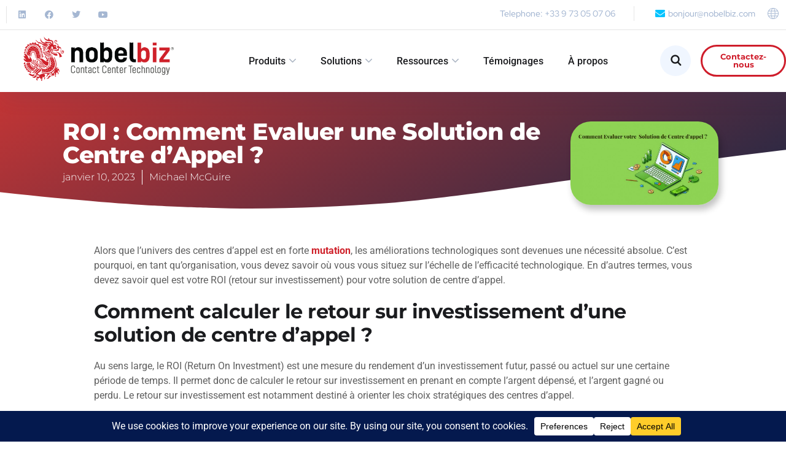

--- FILE ---
content_type: text/html; charset=UTF-8
request_url: https://nobelbiz.com/fr/blog/roi-comment-evaluer-une-solution-de-centre-dappel/
body_size: 72639
content:
<!DOCTYPE html>
<html lang="fr-FR">
<head>
	<meta charset="UTF-8">
	<meta name="viewport" content="width=device-width, initial-scale=1.0" >
	<meta name="format-detection" content="telephone=no">
	<link rel="profile" href="https://gmpg.org/xfn/11">
	<meta name='robots' content='index, follow, max-image-preview:large, max-snippet:-1, max-video-preview:-1' />
	<style></style>
	<!-- Google tag (gtag.js) consent mode dataLayer added by Site Kit -->
<script type="text/javascript" id="google_gtagjs-js-consent-mode-data-layer">
/* <![CDATA[ */
window.dataLayer = window.dataLayer || [];function gtag(){dataLayer.push(arguments);}
gtag('consent', 'default', {"ad_personalization":"denied","ad_storage":"denied","ad_user_data":"denied","analytics_storage":"denied","functionality_storage":"denied","security_storage":"denied","personalization_storage":"denied","region":["AT","BE","BG","CH","CY","CZ","DE","DK","EE","ES","FI","FR","GB","GR","HR","HU","IE","IS","IT","LI","LT","LU","LV","MT","NL","NO","PL","PT","RO","SE","SI","SK"],"wait_for_update":500});
window._googlesitekitConsentCategoryMap = {"statistics":["analytics_storage"],"marketing":["ad_storage","ad_user_data","ad_personalization"],"functional":["functionality_storage","security_storage"],"preferences":["personalization_storage"]};
window._googlesitekitConsents = {"ad_personalization":"denied","ad_storage":"denied","ad_user_data":"denied","analytics_storage":"denied","functionality_storage":"denied","security_storage":"denied","personalization_storage":"denied","region":["AT","BE","BG","CH","CY","CZ","DE","DK","EE","ES","FI","FR","GB","GR","HR","HU","IE","IS","IT","LI","LT","LU","LV","MT","NL","NO","PL","PT","RO","SE","SI","SK"],"wait_for_update":500};
/* ]]> */
</script>
<!-- End Google tag (gtag.js) consent mode dataLayer added by Site Kit -->

	<!-- This site is optimized with the Yoast SEO Premium plugin v26.5 (Yoast SEO v26.5) - https://yoast.com/wordpress/plugins/seo/ -->
	<title>ROI : Comment Evaluer une Solution de Centre d’Appel ?</title>
<link data-rocket-prefetch href="https://js.hs-banner.com" rel="dns-prefetch">
<link data-rocket-prefetch href="https://js.hubspot.com" rel="dns-prefetch">
<link data-rocket-prefetch href="https://js.hs-analytics.net" rel="dns-prefetch">
<link data-rocket-prefetch href="https://js.hscollectedforms.net" rel="dns-prefetch">
<link data-rocket-prefetch href="https://s3-us-west-2.amazonaws.com" rel="dns-prefetch">
<link data-rocket-prefetch href="https://www.googletagmanager.com" rel="dns-prefetch">
<link data-rocket-prefetch href="https://www.clarity.ms" rel="dns-prefetch">
<link data-rocket-prefetch href="https://fonts.googleapis.com" rel="dns-prefetch">
<link data-rocket-prefetch href="https://cdn.jsdelivr.net" rel="dns-prefetch">
<link data-rocket-prefetch href="https://r2.leadsy.ai" rel="dns-prefetch">
<link data-rocket-prefetch href="https://tag.trovo-tag.com" rel="dns-prefetch">
<link data-rocket-prefetch href="https://d2ldb1d0nixa2q.cloudfront.net" rel="dns-prefetch">
<link data-rocket-prefetch href="https://static.ctctcdn.com" rel="dns-prefetch">
<link data-rocket-prefetch href="https://js.hs-scripts.com" rel="dns-prefetch">
<link data-rocket-prefetch href="https://js.hsforms.net" rel="dns-prefetch">
<link data-rocket-preload as="style" href="https://fonts.googleapis.com/css?family=Montserrat%3A100%2C100italic%2C200%2C200italic%2C300%2C300italic%2C400%2C400italic%2C500%2C500italic%2C600%2C600italic%2C700%2C700italic%2C800%2C800italic%2C900%2C900italic%7CRoboto%3A100%2C100italic%2C200%2C200italic%2C300%2C300italic%2C400%2C400italic%2C500%2C500italic%2C600%2C600italic%2C700%2C700italic%2C800%2C800italic%2C900%2C900italic%7CRed%20Hat%20Display%3A100%2C100italic%2C200%2C200italic%2C300%2C300italic%2C400%2C400italic%2C500%2C500italic%2C600%2C600italic%2C700%2C700italic%2C800%2C800italic%2C900%2C900italic%7CVarela%20Round%3A100%2C100italic%2C200%2C200italic%2C300%2C300italic%2C400%2C400italic%2C500%2C500italic%2C600%2C600italic%2C700%2C700italic%2C800%2C800italic%2C900%2C900italic%7CRoboto%20Condensed%3A100%2C100italic%2C200%2C200italic%2C300%2C300italic%2C400%2C400italic%2C500%2C500italic%2C600%2C600italic%2C700%2C700italic%2C800%2C800italic%2C900%2C900italic&#038;display=swap" rel="preload">
<link href="https://fonts.googleapis.com/css?family=Montserrat%3A100%2C100italic%2C200%2C200italic%2C300%2C300italic%2C400%2C400italic%2C500%2C500italic%2C600%2C600italic%2C700%2C700italic%2C800%2C800italic%2C900%2C900italic%7CRoboto%3A100%2C100italic%2C200%2C200italic%2C300%2C300italic%2C400%2C400italic%2C500%2C500italic%2C600%2C600italic%2C700%2C700italic%2C800%2C800italic%2C900%2C900italic%7CRed%20Hat%20Display%3A100%2C100italic%2C200%2C200italic%2C300%2C300italic%2C400%2C400italic%2C500%2C500italic%2C600%2C600italic%2C700%2C700italic%2C800%2C800italic%2C900%2C900italic%7CVarela%20Round%3A100%2C100italic%2C200%2C200italic%2C300%2C300italic%2C400%2C400italic%2C500%2C500italic%2C600%2C600italic%2C700%2C700italic%2C800%2C800italic%2C900%2C900italic%7CRoboto%20Condensed%3A100%2C100italic%2C200%2C200italic%2C300%2C300italic%2C400%2C400italic%2C500%2C500italic%2C600%2C600italic%2C700%2C700italic%2C800%2C800italic%2C900%2C900italic&#038;display=swap" media="print" onload="this.media=&#039;all&#039;" rel="stylesheet">
<noscript><link rel="stylesheet" href="https://fonts.googleapis.com/css?family=Montserrat%3A100%2C100italic%2C200%2C200italic%2C300%2C300italic%2C400%2C400italic%2C500%2C500italic%2C600%2C600italic%2C700%2C700italic%2C800%2C800italic%2C900%2C900italic%7CRoboto%3A100%2C100italic%2C200%2C200italic%2C300%2C300italic%2C400%2C400italic%2C500%2C500italic%2C600%2C600italic%2C700%2C700italic%2C800%2C800italic%2C900%2C900italic%7CRed%20Hat%20Display%3A100%2C100italic%2C200%2C200italic%2C300%2C300italic%2C400%2C400italic%2C500%2C500italic%2C600%2C600italic%2C700%2C700italic%2C800%2C800italic%2C900%2C900italic%7CVarela%20Round%3A100%2C100italic%2C200%2C200italic%2C300%2C300italic%2C400%2C400italic%2C500%2C500italic%2C600%2C600italic%2C700%2C700italic%2C800%2C800italic%2C900%2C900italic%7CRoboto%20Condensed%3A100%2C100italic%2C200%2C200italic%2C300%2C300italic%2C400%2C400italic%2C500%2C500italic%2C600%2C600italic%2C700%2C700italic%2C800%2C800italic%2C900%2C900italic&#038;display=swap"></noscript>
<link crossorigin data-rocket-preload as="font" href="https://nobelbiz.com/wp-content/themes/onum/fonts/fa-brands-400.woff2" rel="preload">
<link crossorigin data-rocket-preload as="font" href="https://nobelbiz.com/wp-content/themes/onum/fonts/fa-regular-400.woff2" rel="preload">
<link crossorigin data-rocket-preload as="font" href="https://nobelbiz.com/wp-content/themes/onum/fonts/fa-solid-900.woff2" rel="preload">
<link crossorigin data-rocket-preload as="font" href="https://nobelbiz.com/wp-content/themes/onum/fonts/Flaticon.woff2" rel="preload">
<link crossorigin data-rocket-preload as="font" href="https://nobelbiz.com/wp-content/plugins/elementor/assets/lib/font-awesome/webfonts/fa-regular-400.woff2" rel="preload">
<link crossorigin data-rocket-preload as="font" href="https://nobelbiz.com/wp-content/plugins/elementor/assets/lib/font-awesome/webfonts/fa-solid-900.woff2" rel="preload">
<link crossorigin data-rocket-preload as="font" href="https://nobelbiz.com/wp-content/plugins/elementor/assets/lib/font-awesome/webfonts/fa-brands-400.woff2" rel="preload">
<link crossorigin data-rocket-preload as="font" href="https://fonts.gstatic.com/s/montserrat/v31/JTUSjIg1_i6t8kCHKm459Wlhyw.woff2" rel="preload">
<link crossorigin data-rocket-preload as="font" href="https://fonts.gstatic.com/s/redhatdisplay/v21/8vIQ7wUr0m80wwYf0QCXZzYzUoTg_T6h.woff2" rel="preload">
<link crossorigin data-rocket-preload as="font" href="https://fonts.gstatic.com/s/roboto/v50/KFO5CnqEu92Fr1Mu53ZEC9_Vu3r1gIhOszmkBnka.woff2" rel="preload">
<link crossorigin data-rocket-preload as="font" href="https://fonts.gstatic.com/s/roboto/v50/KFO7CnqEu92Fr1ME7kSn66aGLdTylUAMa3yUBA.woff2" rel="preload">
<link crossorigin data-rocket-preload as="font" href="https://fonts.gstatic.com/s/varelaround/v21/w8gdH283Tvk__Lua32TysjIfp8uP.woff2" rel="preload">
<link crossorigin data-rocket-preload as="font" href="https://nobelbiz.com/wp-content/fonts/roboto/KFO7CnqEu92Fr1ME7kSn66aGLdTylUAMa3yUBA.woff2" rel="preload">
<link crossorigin data-rocket-preload as="font" href="https://nobelbiz.com/wp-content/fonts/montserrat/JTUSjIg1_i6t8kCHKm459Wlhyw.woff2" rel="preload">
<link crossorigin data-rocket-preload as="font" href="https://fonts.gstatic.com/s/robotocondensed/v31/ieVl2ZhZI2eCN5jzbjEETS9weq8-19K7DQ.woff2" rel="preload">
<link crossorigin data-rocket-preload as="font" href="https://nobelbiz.com/wp-content/plugins/revslider/public/assets/fonts/revicons/revicons.woff?5510888" rel="preload">
<style id="wpr-usedcss">img:is([sizes=auto i],[sizes^="auto," i]){contain-intrinsic-size:3000px 1500px}img.emoji{display:inline!important;border:none!important;box-shadow:none!important;height:1em!important;width:1em!important;margin:0 .07em!important;vertical-align:-.1em!important;background:0 0!important;padding:0!important}:root{--wp--preset--aspect-ratio--square:1;--wp--preset--aspect-ratio--4-3:4/3;--wp--preset--aspect-ratio--3-4:3/4;--wp--preset--aspect-ratio--3-2:3/2;--wp--preset--aspect-ratio--2-3:2/3;--wp--preset--aspect-ratio--16-9:16/9;--wp--preset--aspect-ratio--9-16:9/16;--wp--preset--color--black:#000000;--wp--preset--color--cyan-bluish-gray:#abb8c3;--wp--preset--color--white:#ffffff;--wp--preset--color--pale-pink:#f78da7;--wp--preset--color--vivid-red:#cf2e2e;--wp--preset--color--luminous-vivid-orange:#ff6900;--wp--preset--color--luminous-vivid-amber:#fcb900;--wp--preset--color--light-green-cyan:#7bdcb5;--wp--preset--color--vivid-green-cyan:#00d084;--wp--preset--color--pale-cyan-blue:#8ed1fc;--wp--preset--color--vivid-cyan-blue:#0693e3;--wp--preset--color--vivid-purple:#9b51e0;--wp--preset--gradient--vivid-cyan-blue-to-vivid-purple:linear-gradient(135deg,rgba(6, 147, 227, 1) 0%,rgb(155, 81, 224) 100%);--wp--preset--gradient--light-green-cyan-to-vivid-green-cyan:linear-gradient(135deg,rgb(122, 220, 180) 0%,rgb(0, 208, 130) 100%);--wp--preset--gradient--luminous-vivid-amber-to-luminous-vivid-orange:linear-gradient(135deg,rgba(252, 185, 0, 1) 0%,rgba(255, 105, 0, 1) 100%);--wp--preset--gradient--luminous-vivid-orange-to-vivid-red:linear-gradient(135deg,rgba(255, 105, 0, 1) 0%,rgb(207, 46, 46) 100%);--wp--preset--gradient--very-light-gray-to-cyan-bluish-gray:linear-gradient(135deg,rgb(238, 238, 238) 0%,rgb(169, 184, 195) 100%);--wp--preset--gradient--cool-to-warm-spectrum:linear-gradient(135deg,rgb(74, 234, 220) 0%,rgb(151, 120, 209) 20%,rgb(207, 42, 186) 40%,rgb(238, 44, 130) 60%,rgb(251, 105, 98) 80%,rgb(254, 248, 76) 100%);--wp--preset--gradient--blush-light-purple:linear-gradient(135deg,rgb(255, 206, 236) 0%,rgb(152, 150, 240) 100%);--wp--preset--gradient--blush-bordeaux:linear-gradient(135deg,rgb(254, 205, 165) 0%,rgb(254, 45, 45) 50%,rgb(107, 0, 62) 100%);--wp--preset--gradient--luminous-dusk:linear-gradient(135deg,rgb(255, 203, 112) 0%,rgb(199, 81, 192) 50%,rgb(65, 88, 208) 100%);--wp--preset--gradient--pale-ocean:linear-gradient(135deg,rgb(255, 245, 203) 0%,rgb(182, 227, 212) 50%,rgb(51, 167, 181) 100%);--wp--preset--gradient--electric-grass:linear-gradient(135deg,rgb(202, 248, 128) 0%,rgb(113, 206, 126) 100%);--wp--preset--gradient--midnight:linear-gradient(135deg,rgb(2, 3, 129) 0%,rgb(40, 116, 252) 100%);--wp--preset--font-size--small:13px;--wp--preset--font-size--medium:20px;--wp--preset--font-size--large:36px;--wp--preset--font-size--x-large:42px;--wp--preset--spacing--20:0.44rem;--wp--preset--spacing--30:0.67rem;--wp--preset--spacing--40:1rem;--wp--preset--spacing--50:1.5rem;--wp--preset--spacing--60:2.25rem;--wp--preset--spacing--70:3.38rem;--wp--preset--spacing--80:5.06rem;--wp--preset--shadow--natural:6px 6px 9px rgba(0, 0, 0, .2);--wp--preset--shadow--deep:12px 12px 50px rgba(0, 0, 0, .4);--wp--preset--shadow--sharp:6px 6px 0px rgba(0, 0, 0, .2);--wp--preset--shadow--outlined:6px 6px 0px -3px rgba(255, 255, 255, 1),6px 6px rgba(0, 0, 0, 1);--wp--preset--shadow--crisp:6px 6px 0px rgba(0, 0, 0, 1)}:where(.is-layout-flex){gap:.5em}:where(.is-layout-grid){gap:.5em}:where(.wp-block-post-template.is-layout-flex){gap:1.25em}:where(.wp-block-post-template.is-layout-grid){gap:1.25em}:where(.wp-block-columns.is-layout-flex){gap:2em}:where(.wp-block-columns.is-layout-grid){gap:2em}:root :where(.wp-block-pullquote){font-size:1.5em;line-height:1.6}.wpml-ls-legacy-dropdown-click{width:15.5em;max-width:100%}.wpml-ls-legacy-dropdown-click>ul{position:relative;padding:0;margin:0!important;list-style-type:none}.wpml-ls-legacy-dropdown-click .wpml-ls-item{padding:0;margin:0;list-style-type:none}.wpml-ls-legacy-dropdown-click a{display:block;text-decoration:none;color:#444;border:1px solid #cdcdcd;background-color:#fff;padding:5px 10px;line-height:1}.wpml-ls-legacy-dropdown-click a span{vertical-align:middle}.wpml-ls-legacy-dropdown-click a.wpml-ls-item-toggle{position:relative;padding-right:calc(10px + 1.4em)}.rtl .wpml-ls-legacy-dropdown-click a.wpml-ls-item-toggle{padding-right:10px;padding-left:calc(10px + 1.4em)}.wpml-ls-legacy-dropdown-click a.wpml-ls-item-toggle:after{content:"";vertical-align:middle;display:inline-block;border:.35em solid transparent;border-top:.5em solid;position:absolute;right:10px;top:calc(50% - .175em)}.rtl .wpml-ls-legacy-dropdown-click a.wpml-ls-item-toggle:after{right:auto;left:10px}.wpml-ls-legacy-dropdown-click .wpml-ls-current-language:hover>a,.wpml-ls-legacy-dropdown-click a:focus,.wpml-ls-legacy-dropdown-click a:hover{color:#000;background:#eee}.wpml-ls-legacy-dropdown-click .wpml-ls-sub-menu{visibility:hidden;position:absolute;top:100%;right:0;left:0;border-top:1px solid #cdcdcd;padding:0;margin:0;list-style-type:none;z-index:101}.wpml-ls-legacy-dropdown-click .wpml-ls-sub-menu a{border-width:0 1px 1px}.wpml-ls-legacy-dropdown-click .wpml-ls-flag{display:inline;vertical-align:middle}.wpml-ls-legacy-dropdown-click .wpml-ls-flag+span{margin-left:.4em}.rtl .wpml-ls-legacy-dropdown-click .wpml-ls-flag+span{margin-left:0;margin-right:.4em}.is-menu a,.is-menu a:focus,.is-menu a:hover,.is-menu:hover>a{background:0 0!important;outline:0}.is-screen-reader-text{border:0;clip:rect(1px,1px,1px,1px);-webkit-clip-path:inset(50%);clip-path:inset(50%);color:#000;height:1px;margin:-1px;overflow:hidden;padding:0;position:absolute!important;width:1px;word-wrap:normal!important;word-break:normal}.is-menu,form .is-link-container{position:relative}.is-menu a{line-height:1}.is-menu a::after,.is-menu a::before{display:none!important}.is-menu.default form{max-width:310px}.is-menu.is-dropdown form{display:none;min-width:310px;max-width:100%;position:absolute;right:0;top:100%;z-index:9}.is-menu.full-width-menu form,.is-menu.sliding form{min-width:0!important;overflow:hidden;position:absolute;right:0;top:25%;width:0;z-index:99;padding:0;margin:0}.is-menu.full-width-menu form:not(.is-search-form) input[type=search],.is-menu.full-width-menu form:not(.is-search-form) input[type=text],.is-menu.is-dropdown form:not(.is-search-form) input[type=search],.is-menu.is-dropdown form:not(.is-search-form) input[type=text],.is-menu.sliding form:not(.is-search-form) input[type=search],.is-menu.sliding form:not(.is-search-form) input[type=text]{background:#fff;color:#000}.is-menu.is-first form{right:auto;left:0}.is-menu.full-width-menu.open .search-close,.is-menu.full-width-menu:not(.open) form,.is-menu.sliding.open .search-close,.is-menu.sliding:not(.open) form,form:hover+.is-link-container,form:hover>.is-link-container{display:block}.is-link-container,.search-close{display:none}.is-menu form label{margin:0;padding:0}.is-menu-wrapper{display:none;position:absolute;right:5px;top:5px;width:auto;z-index:9999}.popup-search-close,.search-close{cursor:pointer;width:20px;height:20px}.is-menu-wrapper.is-expanded{width:100%}.is-menu-wrapper .is-menu{float:right}.is-menu-wrapper .is-menu form{right:0;left:auto}.search-close{position:absolute;right:-22px;top:33%;z-index:99999}.is-menu.is-first .search-close{right:auto;left:-22px}.is-menu.is-dropdown .search-close{top:calc(100% + 7px)}.popup-search-close{z-index:99999;float:right;position:relative;margin:20px 20px 0 0}#is-popup-wrapper{width:100%;height:100%;position:fixed;top:0;left:0;background:rgba(4,4,4,.91);z-index:999999}.popup-search-close:after,.search-close:after{border-left:2px solid #848484;content:'';height:20px;left:9px;position:absolute;-webkit-transform:rotate(45deg);-moz-transform:rotate(45deg);-ms-transform:rotate(45deg);-o-transform:rotate(45deg);transform:rotate(45deg)}.popup-search-close:before,.search-close:before{border-left:2px solid #848484;content:'';height:20px;left:9px;position:absolute;-webkit-transform:rotate(-45deg);-moz-transform:rotate(-45deg);-ms-transform:rotate(-45deg);-o-transform:rotate(-45deg);transform:rotate(-45deg)}@media screen and (max-width:910px){.is-menu form{left:0;min-width:50%;right:auto}.is-menu.default form{max-width:100%}.is-menu.full-width-menu.active-search{position:relative}.is-menu-wrapper{display:block}}.is-form-style label,.is-menu.full-width-menu.is-first button.is-search-submit,.is-menu.sliding.is-first button.is-search-submit{display:inline-block!important}form .is-link-container div{position:absolute;width:200px;bottom:-25px;left:5px;z-index:99999;height:auto;line-height:14px;padding:10px 15px}form .is-link-container a{text-decoration:none;font-size:14px;font-weight:100;font-family:arial;box-shadow:none}form .is-link-container a:hover{text-decoration:underline}.is-form-style label{padding:0;vertical-align:middle;margin:0;width:100%;line-height:1}.is-form-style{line-height:1;position:relative;padding:0!important}.is-form-style.is-form-style-3 label{width:calc(100% - 36px)!important}.is-form-style input.is-search-input{background:#fff;background-image:none!important;color:#333;padding:0 12px;margin:0;outline:0!important;font-size:14px!important;height:36px;min-height:0;line-height:1;border-radius:0;border:1px solid #ccc!important;font-family:arial;width:100%;-webkit-box-sizing:border-box;-moz-box-sizing:border-box;box-sizing:border-box;-webkit-appearance:none;-webkit-border-radius:0}.is-form-style input.is-search-input::-ms-clear{display:none;width:0;height:0}.is-form-style input.is-search-input::-ms-reveal{display:none;width:0;height:0}.is-form-style input.is-search-input::-webkit-search-cancel-button,.is-form-style input.is-search-input::-webkit-search-decoration,.is-form-style input.is-search-input::-webkit-search-results-button,.is-form-style input.is-search-input::-webkit-search-results-decoration{display:none}.is-form-style.is-form-style-3 input.is-search-input{border-right:0!important}.is-form-style button.is-search-submit{background:0 0;border:0;box-shadow:none!important;opacity:1;padding:0!important;margin:0;line-height:0;outline:0;vertical-align:middle;width:36px;height:36px}.is-menu.full-width-menu.is-first button.is-search-submit:not([style="display: inline-block;"]),.is-menu.sliding.is-first button.is-search-submit:not([style="display: inline-block;"]){visibility:hidden}.is-form-style .is-search-submit path{fill:#555}.is-form-style input.is-search-submit{text-decoration:none;position:absolute;top:0;right:0;padding:0 10px!important;width:auto}.is-search-icon{width:36px;padding-top:6px!important}.is-search-icon svg{width:22px;display:inline}.is-form-style input.is-search-submit,.is-search-icon{display:inline-block!important;color:#666;background:#ededed;box-shadow:none!important;outline:0;margin:0;font-size:14px!important;border:1px solid #ccc;border-radius:0;line-height:1;height:36px;text-transform:capitalize;vertical-align:middle;-webkit-transition:background-color .1s ease-in-out;-moz-transition:background-color .1s ease-in-out;-o-transition:background-color .1s ease-in-out;transition:background-color .1s ease-in-out;-webkit-box-sizing:border-box;-moz-box-sizing:border-box;box-sizing:border-box}.is-search-icon:hover,form.is-form-style input.is-search-submit:hover{background:#dcdcdc}.chosen-container{-webkit-user-select:none;-ms-user-select:none}.chosen-container{position:relative;display:inline-block;vertical-align:middle;-moz-user-select:none;user-select:none}.chosen-container *{-webkit-box-sizing:border-box;box-sizing:border-box}.chosen-container .chosen-drop{position:absolute;top:100%;z-index:1010;width:100%;border:1px solid #aaa;border-top:0;background:#fff;-webkit-box-shadow:0 4px 5px rgba(0,0,0,.15);box-shadow:0 4px 5px rgba(0,0,0,.15);clip:rect(0,0,0,0);-webkit-clip-path:inset(100% 100%);clip-path:inset(100% 100%)}.chosen-container.chosen-with-drop .chosen-drop{clip:auto;-webkit-clip-path:none;clip-path:none}.chosen-container a{cursor:pointer}.chosen-container .chosen-single .group-name,.chosen-container .search-choice .group-name{margin-right:4px;overflow:hidden;white-space:nowrap;text-overflow:ellipsis;font-weight:400;color:#999}.chosen-container .chosen-single .group-name:after,.chosen-container .search-choice .group-name:after{content:":";padding-left:2px;vertical-align:top}.chosen-container .chosen-results{color:#444;position:relative;overflow-x:hidden;overflow-y:auto;margin:0 4px 4px 0;padding:0 0 0 4px;max-height:240px;-webkit-overflow-scrolling:touch}.chosen-container .chosen-results li{display:none;margin:0;padding:5px 6px;list-style:none;line-height:15px;word-wrap:break-word;-webkit-touch-callout:none}.chosen-container .chosen-results li.active-result{display:list-item;cursor:pointer}.chosen-container .chosen-results li.disabled-result{display:list-item;color:#ccc;cursor:default}.chosen-container .chosen-results li.highlighted{background-color:#3875d7;background-image:-webkit-gradient(linear,left top,left bottom,color-stop(20%,#3875d7),color-stop(90%,#2a62bc));background-image:linear-gradient(#3875d7 20%,#2a62bc 90%);color:#fff}.chosen-container .chosen-results li.no-results{color:#777;display:list-item;background:#f4f4f4}.chosen-container .chosen-results li.group-result{display:list-item;font-weight:700;cursor:default}.chosen-container .chosen-results li.group-option{padding-left:15px}.chosen-container .chosen-results li em{font-style:normal;text-decoration:underline}.chosen-container-active .chosen-single{border:1px solid #5897fb;-webkit-box-shadow:0 0 5px rgba(0,0,0,.3);box-shadow:0 0 5px rgba(0,0,0,.3)}.chosen-container-active.chosen-with-drop .chosen-single{border:1px solid #aaa;border-bottom-right-radius:0;border-bottom-left-radius:0;background-image:-webkit-gradient(linear,left top,left bottom,color-stop(20%,#eee),color-stop(80%,#fff));background-image:linear-gradient(#eee 20%,#fff 80%);-webkit-box-shadow:0 1px 0 #fff inset;box-shadow:0 1px 0 #fff inset}.chosen-container-active.chosen-with-drop .chosen-single div{border-left:none;background:0 0}.chosen-container-active.chosen-with-drop .chosen-single div b{background-position:-18px 2px}.chosen-container-active .chosen-choices{border:1px solid #5897fb;-webkit-box-shadow:0 0 5px rgba(0,0,0,.3);box-shadow:0 0 5px rgba(0,0,0,.3)}.chosen-container-active .chosen-choices li.search-field input[type=text]{color:#222!important}.chosen-disabled{opacity:.5!important;cursor:default}.chosen-disabled .chosen-choices .search-choice .search-choice-close,.chosen-disabled .chosen-single{cursor:default}.chosen-rtl{text-align:right}.chosen-rtl .chosen-single{overflow:visible;padding:0 8px 0 0}.chosen-rtl .chosen-single span{margin-right:0;margin-left:26px;direction:rtl}.chosen-rtl .chosen-single-with-deselect span{margin-left:38px}.chosen-rtl .chosen-single div{right:auto;left:3px}.chosen-rtl .chosen-single abbr{right:auto;left:26px}.chosen-rtl .chosen-choices li{float:right}.chosen-rtl .chosen-choices li.search-field input[type=text]{direction:rtl}.chosen-rtl .chosen-choices li.search-choice{margin:3px 5px 3px 0;padding:3px 5px 3px 19px}.chosen-rtl .chosen-choices li.search-choice .search-choice-close{right:auto;left:4px}.chosen-rtl .chosen-results li.group-option{padding-right:15px;padding-left:0}.chosen-rtl.chosen-container-active.chosen-with-drop .chosen-single div{border-right:none}.chosen-rtl .chosen-search input[type=text]{padding:4px 5px 4px 20px;background:url(https://nobelbiz.com/wp-content/plugins/search-filter-pro/public/assets/css/chosen-sprite.png) -30px -20px no-repeat;direction:rtl}@media only screen and (-webkit-min-device-pixel-ratio:1.5),only screen and (min-resolution:144dpi),only screen and (min-resolution:1.5dppx){.chosen-rtl .chosen-search input[type=text]{background-image:url(https://nobelbiz.com/wp-content/plugins/search-filter-pro/public/assets/css/chosen-sprite@2x.png)!important;background-size:52px 37px!important;background-repeat:no-repeat!important}}.searchandfilter-date-picker .ui-helper-clearfix:after,.searchandfilter-date-picker .ui-helper-clearfix:before{content:"";display:table;border-collapse:collapse}.searchandfilter-date-picker .ui-helper-clearfix:after{clear:both}.searchandfilter-date-picker .ui-helper-clearfix{min-height:0}.searchandfilter-date-picker .ui-state-disabled{cursor:default!important}.searchandfilter-date-picker .ui-icon{display:block;text-indent:-99999px;overflow:hidden;background-repeat:no-repeat}.searchandfilter-date-picker .ui-icon{width:16px;height:16px;background-position:16px 16px}.ll-skin-melon .ui-state-disabled{opacity:1}.ll-skin-melon .ui-state-disabled .ui-state-default{color:#fba49e}.searchandfilter p{margin-top:1em;display:block}.searchandfilter ul{display:block;margin-top:0;margin-bottom:0}.searchandfilter ul li{list-style:none;display:block;padding:10px 0;margin:0}.searchandfilter ul li li{padding:5px 0}.searchandfilter ul li ul li ul{margin-left:20px}.searchandfilter label{display:inline-block;margin:0;padding:0}.searchandfilter li[data-sf-field-input-type=checkbox] label,.searchandfilter li[data-sf-field-input-type=radio] label,.searchandfilter li[data-sf-field-input-type=range-checkbox] label,.searchandfilter li[data-sf-field-input-type=range-radio] label{padding-left:10px}.searchandfilter h4{margin:0;padding:5px 0 10px;font-size:16px}.searchandfilter .sf-range-max,.searchandfilter .sf-range-min{max-width:80px}.searchandfilter .sf-meta-range-radio-fromto .sf-range-max,.searchandfilter .sf-meta-range-radio-fromto .sf-range-min{display:inline-block;vertical-align:middle}.searchandfilter .datepicker{max-width:170px}.searchandfilter select.sf-input-select{min-width:170px}.searchandfilter select.sf-range-max.sf-input-select,.searchandfilter select.sf-range-min.sf-input-select{min-width:auto}.searchandfilter ul>li>ul:not(.children){margin-left:0}.searchandfilter .meta-slider{margin-top:10px;margin-bottom:10px;height:15px;max-width:220px}.search-filter-scroll-loading{display:block;margin:20px 10px 10px;height:30px;width:30px;animation:.7s linear infinite search-filter-loader-rotate;border:5px solid rgba(0,0,0,.15);border-right-color:rgba(0,0,0,.6);border-radius:50%}@keyframes search-filter-loader-rotate{0%{transform:rotate(0)}100%{transform:rotate(360deg)}}.ll-skin-melon{font-size:90%}.searchandfilter.horizontal ul>li{display:inline-block;padding-right:10px}.searchandfilter.horizontal ul>li li{display:block}.ll-skin-melon td .ui-state-default{background:0 0;border:none;text-align:center;padding:.3em;margin:0;font-weight:400;color:#6c88ac;font-size:14px}.ll-skin-melon td .ui-state-active{background:#526e91;color:#fff}.ll-skin-melon td .ui-state-hover{background:#c4d6ec}.searchandfilter li.hide,.searchandfilter select option.hide{display:none}.searchandfilter .disabled{opacity:.7}.chosen-container{font-size:14px}hr,img,legend{border:0}legend,td,th{padding:0}body,figure{margin:0}html{font-family:sans-serif;-ms-text-size-adjust:100%;-webkit-text-size-adjust:100%}article,aside,details,figcaption,figure,footer,header,hgroup,main,menu,nav,section,summary{display:block}audio,canvas,progress,video{display:inline-block;vertical-align:baseline}audio:not([controls]){display:none;height:0}[hidden],template{display:none}a{background-color:transparent;color:#337ab7;text-decoration:none}abbr[title]{border-bottom:1px dotted}b,optgroup,strong{font-weight:700}dfn{font-style:italic}h1{font-size:2em;margin:.67em 0}mark{background:#ff0;color:#000}body{background-color:#fff}sup{top:-.5em}img{vertical-align:middle}svg:not(:root){overflow:hidden}hr{-webkit-box-sizing:content-box;-moz-box-sizing:content-box;box-sizing:content-box;height:0}pre,textarea{overflow:auto}code,kbd,pre,samp{font-family:monospace,monospace;font-size:1em}button,input,optgroup,select,textarea{color:inherit;font:inherit;margin:0}button{overflow:visible}button,html input[type=button],input[type=reset],input[type=submit]{-webkit-appearance:button;cursor:pointer}button[disabled],html input[disabled]{cursor:default}button::-moz-focus-inner,input::-moz-focus-inner{border:0;padding:0}input[type=checkbox],input[type=radio]{-webkit-box-sizing:border-box;-moz-box-sizing:border-box;box-sizing:border-box;padding:0}input[type=number]::-webkit-inner-spin-button,input[type=number]::-webkit-outer-spin-button{height:auto}input[type=search]{-webkit-appearance:textfield;-webkit-box-sizing:content-box;-moz-box-sizing:content-box;box-sizing:content-box}input[type=search]::-webkit-search-cancel-button,input[type=search]::-webkit-search-decoration{-webkit-appearance:none}fieldset{border:1px solid silver;margin:0 2px;padding:.35em .625em .75em}table{border-collapse:collapse;border-spacing:0}*,:after,:before{-webkit-box-sizing:border-box;-moz-box-sizing:border-box;box-sizing:border-box}html{font-size:10px;-webkit-tap-highlight-color:transparent}body{font-family:"Helvetica Neue",Helvetica,Arial,sans-serif;font-size:14px;line-height:1.42857143;color:#333}button,input,select,textarea{font-family:inherit;font-size:inherit;line-height:inherit}a:focus,a:hover{color:#23527c;text-decoration:underline}a:focus{outline:-webkit-focus-ring-color auto 5px;outline-offset:-2px}hr{margin-top:20px;margin-bottom:20px;border-top:1px solid #eee}.container{margin-right:auto;margin-left:auto;padding-left:15px;padding-right:15px}[role=button]{cursor:pointer}@media (min-width:768px){.container{width:750px}}@media (min-width:992px){.container{width:970px}}@media (min-width:1230px){.container{width:1200px}}.row{margin-left:-15px;margin-right:-15px}.clearfix:after,.clearfix:before,.container:after,.container:before,.row:after,.row:before{content:" ";display:table}.clearfix:after,.container:after,.row:after{clear:both}.hide{display:none!important}.show{display:block!important}.invisible{visibility:hidden}.hidden{display:none!important}@font-face{font-family:'Font Awesome 5 Brands';font-style:normal;font-weight:400;font-display:swap;src:url("https://nobelbiz.com/wp-content/themes/onum/fonts/fa-brands-400.eot");src:url("https://nobelbiz.com/wp-content/themes/onum/fonts/fa-brands-400.eot?#iefix") format("embedded-opentype"),url("https://nobelbiz.com/wp-content/themes/onum/fonts/fa-brands-400.woff2") format("woff2"),url("https://nobelbiz.com/wp-content/themes/onum/fonts/fa-brands-400.woff") format("woff"),url("https://nobelbiz.com/wp-content/themes/onum/fonts/fa-brands-400.ttf") format("truetype"),url("https://nobelbiz.com/wp-content/themes/onum/fonts/fa-brands-400.svg#fontawesome") format("svg")}.fab{font-family:'Font Awesome 5 Brands'}@font-face{font-family:'Font Awesome 5 Free';font-style:normal;font-weight:400;font-display:swap;src:url("https://nobelbiz.com/wp-content/themes/onum/fonts/fa-regular-400.eot");src:url("https://nobelbiz.com/wp-content/themes/onum/fonts/fa-regular-400.eot?#iefix") format("embedded-opentype"),url("https://nobelbiz.com/wp-content/themes/onum/fonts/fa-regular-400.woff2") format("woff2"),url("https://nobelbiz.com/wp-content/themes/onum/fonts/fa-regular-400.woff") format("woff"),url("https://nobelbiz.com/wp-content/themes/onum/fonts/fa-regular-400.ttf") format("truetype"),url("https://nobelbiz.com/wp-content/themes/onum/fonts/fa-regular-400.svg#fontawesome") format("svg")}.far{font-family:'Font Awesome 5 Free';font-weight:400}@font-face{font-family:'Font Awesome 5 Free';font-style:normal;font-weight:900;font-display:swap;src:url("https://nobelbiz.com/wp-content/themes/onum/fonts/fa-solid-900.eot");src:url("https://nobelbiz.com/wp-content/themes/onum/fonts/fa-solid-900.eot?#iefix") format("embedded-opentype"),url("https://nobelbiz.com/wp-content/themes/onum/fonts/fa-solid-900.woff2") format("woff2"),url("https://nobelbiz.com/wp-content/themes/onum/fonts/fa-solid-900.woff") format("woff"),url("https://nobelbiz.com/wp-content/themes/onum/fonts/fa-solid-900.ttf") format("truetype"),url("https://nobelbiz.com/wp-content/themes/onum/fonts/fa-solid-900.svg#fontawesome") format("svg")}.fa,.fas{font-family:'Font Awesome 5 Free';font-weight:900}@font-face{font-display:swap;font-family:Flaticon;src:url("https://nobelbiz.com/wp-content/themes/onum/fonts/Flaticon.eot");src:url("https://nobelbiz.com/wp-content/themes/onum/fonts/Flaticon.eot?#iefix") format("embedded-opentype"),url("https://nobelbiz.com/wp-content/themes/onum/fonts/Flaticon.woff2") format("woff2"),url("https://nobelbiz.com/wp-content/themes/onum/fonts/Flaticon.woff") format("woff"),url("https://nobelbiz.com/wp-content/themes/onum/fonts/Flaticon.ttf") format("truetype"),url("https://nobelbiz.com/wp-content/themes/onum/fonts/Flaticon.svg#Flaticon") format("svg");font-weight:400;font-style:normal}[class*=" flaticon-"]:after,[class*=" flaticon-"]:before,[class^=flaticon-]:after,[class^=flaticon-]:before{font-family:Flaticon;font-size:14px;font-style:normal;margin-left:0}.flaticon-arrow-point-to-right:before{content:"\f100"}.flaticon-search:before{content:"\f106"}.flaticon-delete:before{content:"\f11a"}.flaticon-close:before{content:"\f11c"}.flaticon-arrow-pointing-to-right:before{content:"\f123"}.flaticon-arrow-pointing-to-left:before{content:"\f13a"}.slick-slider{position:relative;display:block;box-sizing:border-box;-webkit-user-select:none;-moz-user-select:none;-ms-user-select:none;user-select:none;-webkit-touch-callout:none;-khtml-user-select:none;-ms-touch-action:pan-y;touch-action:pan-y;-webkit-tap-highlight-color:transparent}.slick-list{position:relative;display:block;overflow:hidden;margin:0;padding:0}.slick-list:focus{outline:0}.slick-list.dragging{cursor:pointer;cursor:hand}.slick-slider .slick-list,.slick-slider .slick-track{-webkit-transform:translate3d(0,0,0);-moz-transform:translate3d(0,0,0);-ms-transform:translate3d(0,0,0);-o-transform:translate3d(0,0,0);transform:translate3d(0,0,0)}.slick-track{position:relative;top:0;left:0;display:block;margin-left:auto;margin-right:auto}.slick-track:after,.slick-track:before{display:table;content:''}.slick-track:after{clear:both}.slick-loading .slick-track{visibility:hidden}.slick-slide{display:none;float:left;outline:0;height:100%;min-height:1px}[dir=rtl] .slick-slide{float:right}.slick-slide img{display:block}.slick-slide.slick-loading img{display:none}.slick-slide.dragging img{pointer-events:none}.slick-initialized .slick-slide{display:block}.slick-loading .slick-slide{visibility:hidden}.slick-vertical .slick-slide{display:block;height:auto;border:1px solid transparent}.slick-arrow.slick-hidden{display:none}.slick-next,.slick-prev{font-size:0;line-height:0;position:absolute;top:50%;display:block;width:20px;height:20px;padding:0;-webkit-transform:translate(0,-50%);-ms-transform:translate(0,-50%);transform:translate(0,-50%);cursor:pointer;color:transparent;border:none;outline:0;background:0 0}.slick-next:focus,.slick-next:hover,.slick-prev:focus,.slick-prev:hover{color:transparent;outline:0;background:0 0}.slick-next:focus:before,.slick-next:hover:before,.slick-prev:focus:before,.slick-prev:hover:before{opacity:1}.slick-next.slick-disabled:before,.slick-prev.slick-disabled:before{opacity:.25}.slick-next:before,.slick-prev:before{font-family:slick;font-size:20px;line-height:1;opacity:.75;color:#fff;-webkit-font-smoothing:antialiased;-moz-osx-font-smoothing:grayscale}.slick-prev{left:-25px}[dir=rtl] .slick-prev{right:-25px;left:auto}.slick-prev:before{content:'←'}[dir=rtl] .slick-prev:before{content:'→'}.slick-next{right:-25px}[dir=rtl] .slick-next{right:auto;left:-25px}.slick-next:before{content:'→'}[dir=rtl] .slick-next:before{content:'←'}.slick-dotted.slick-slider{margin-bottom:30px}.slick-dots{position:absolute;bottom:-40px;display:block;width:100%;padding:0;margin:0;list-style:none;text-align:center}.slick-dots li{position:relative;display:inline-block;width:20px;height:20px;margin:0 5px;padding:0;cursor:pointer}.slick-dots li button{font-size:0;line-height:0;display:block;width:20px;height:20px;padding:5px;cursor:pointer;color:transparent;border:0;outline:0;background:0 0}.slick-dots li button:focus,.slick-dots li button:hover{outline:0}.slick-dots li button:focus:before,.slick-dots li button:hover:before{opacity:1}.slick-dots li button:before{font-family:slick;font-size:24px;line-height:20px;position:absolute;top:0;left:0;width:20px;height:20px;content:'•';text-align:center;opacity:.25;color:#000;-webkit-font-smoothing:antialiased;-moz-osx-font-smoothing:grayscale}.slick-dots li.slick-active button:before{opacity:1;color:#000}.mfp-bg,.mfp-wrap{position:fixed;left:0;top:0}.mfp-bg,.mfp-container,.mfp-wrap{height:100%;width:100%}.mfp-container:before,.mfp-figure:after{content:''}.mfp-bg{z-index:1042;overflow:hidden;background:#0b0b0b;opacity:.8}.mfp-wrap{z-index:1043;outline:0!important;-webkit-backface-visibility:hidden}.mfp-container{text-align:center;position:absolute;left:0;top:0;padding:0 8px;-webkit-box-sizing:border-box;-moz-box-sizing:border-box;box-sizing:border-box}.mfp-container:before{display:inline-block;height:100%;vertical-align:middle}.mfp-align-top .mfp-container:before{display:none}.mfp-content{position:relative;display:inline-block;vertical-align:middle;margin:0 auto;text-align:left;z-index:1045}.mfp-close,.mfp-preloader{text-align:center;position:absolute}.mfp-ajax-holder .mfp-content,.mfp-inline-holder .mfp-content{width:100%;cursor:auto}.mfp-ajax-cur{cursor:progress}.mfp-zoom-out-cur,.mfp-zoom-out-cur .mfp-image-holder .mfp-close{cursor:-moz-zoom-out;cursor:-webkit-zoom-out;cursor:zoom-out}.mfp-zoom{cursor:pointer;cursor:-webkit-zoom-in;cursor:-moz-zoom-in;cursor:zoom-in}.mfp-auto-cursor .mfp-content{cursor:auto}.mfp-arrow,.mfp-close,.mfp-counter,.mfp-preloader{-webkit-user-select:none;-moz-user-select:none;user-select:none}.mfp-loading.mfp-figure{display:none}.mfp-hide{display:none!important}.mfp-preloader{color:#ccc;top:50%;width:auto;margin-top:-.8em;left:8px;right:8px;z-index:1044}.mfp-preloader a{color:#ccc}.mfp-close,.mfp-preloader a:hover{color:#fff}.mfp-s-error .mfp-content,.mfp-s-ready .mfp-preloader{display:none}button.mfp-arrow,button.mfp-close{overflow:visible;cursor:pointer;background:0 0;border:0;-webkit-appearance:none;display:block;outline:0;padding:0;z-index:1046;-webkit-box-shadow:none;box-shadow:none}button::-moz-focus-inner{padding:0;border:0}.mfp-close{width:44px;height:44px;line-height:44px;right:0;top:0;text-decoration:none;opacity:.65;padding:0 0 18px 10px;font-style:normal;font-size:28px;font-family:Arial,Baskerville,monospace}.mfp-close:focus,.mfp-close:hover{opacity:1}.mfp-close:active{top:1px}.mfp-close-btn-in .mfp-close{color:#333}.mfp-iframe-holder .mfp-close,.mfp-image-holder .mfp-close{color:#fff;right:-6px;text-align:right;padding-right:6px;width:100%}.mfp-counter{position:absolute;top:0;right:0;color:#ccc;font-size:12px;line-height:18px}.mfp-figure,img.mfp-img{line-height:0}.mfp-arrow{position:absolute;opacity:.65;margin:-55px 0 0;top:50%;padding:0;width:90px;height:110px;-webkit-tap-highlight-color:transparent}.mfp-arrow:active{margin-top:-54px}.mfp-arrow:focus,.mfp-arrow:hover{opacity:1}.mfp-arrow .mfp-a,.mfp-arrow .mfp-b,.mfp-arrow:after,.mfp-arrow:before{content:'';display:block;width:0;height:0;position:absolute;left:0;top:0;margin-top:35px;margin-left:35px;border:inset transparent}.mfp-arrow .mfp-a,.mfp-arrow:after{border-top-width:13px;border-bottom-width:13px;top:8px}.mfp-arrow .mfp-b,.mfp-arrow:before{border-top-width:21px;border-bottom-width:21px;opacity:.7}.mfp-arrow-left{left:0}.mfp-arrow-left .mfp-a,.mfp-arrow-left:after{border-right:17px solid #fff;margin-left:31px}.mfp-arrow-left .mfp-b,.mfp-arrow-left:before{margin-left:25px;border-right:27px solid #3f3f3f}.mfp-arrow-right{right:0}.mfp-arrow-right .mfp-a,.mfp-arrow-right:after{border-left:17px solid #fff;margin-left:39px}.mfp-arrow-right .mfp-b,.mfp-arrow-right:before{border-left:27px solid #3f3f3f}.mfp-iframe-holder{padding-top:40px;padding-bottom:40px}.mfp-iframe-holder .mfp-content{line-height:0;width:100%;max-width:900px}.mfp-image-holder .mfp-content,img.mfp-img{max-width:100%}.mfp-iframe-holder .mfp-close{top:-40px}.mfp-iframe-scaler{width:100%;height:0;overflow:hidden;padding-top:56.25%;box-shadow:0 0 8px rgba(0,0,0,.6)}.mfp-iframe-scaler iframe{position:absolute;display:block;top:0;left:0;width:100%;height:100%;background:#000}.mfp-figure:after,img.mfp-img{width:auto;height:auto;display:block}img.mfp-img{-webkit-box-sizing:border-box;-moz-box-sizing:border-box;box-sizing:border-box;padding:40px 0;margin:0 auto}.mfp-figure:after{position:absolute;left:0;top:40px;bottom:40px;right:0;z-index:-1;box-shadow:0 0 8px rgba(0,0,0,.6);background:#444}.mfp-figure small{color:#bdbdbd;display:block;font-size:12px;line-height:14px}.mfp-figure figure{margin:0}.mfp-bottom-bar{margin-top:-36px;position:absolute;top:100%;left:0;width:100%;cursor:auto}.mfp-title{text-align:left;line-height:18px;color:#f3f3f3;word-wrap:break-word;padding-right:36px}.mfp-gallery .mfp-image-holder .mfp-figure{cursor:pointer}@media screen and (max-width:800px) and (orientation:landscape),screen and (max-height:300px){.mfp-img-mobile .mfp-image-holder{padding-left:0;padding-right:0}.mfp-img-mobile img.mfp-img{padding:0}.mfp-img-mobile .mfp-figure:after{top:0;bottom:0}.mfp-img-mobile .mfp-figure small{display:inline;margin-left:5px}.mfp-img-mobile .mfp-bottom-bar{background:rgba(0,0,0,.6);bottom:0;margin:0;top:auto;padding:3px 5px;position:fixed;-webkit-box-sizing:border-box;-moz-box-sizing:border-box;box-sizing:border-box}.mfp-img-mobile .mfp-bottom-bar:empty{padding:0}.mfp-img-mobile .mfp-counter{right:5px;top:3px}.mfp-img-mobile .mfp-close{top:0;right:0;width:35px;height:35px;line-height:35px;background:rgba(0,0,0,.6);position:fixed;text-align:center;padding:0}}@media all and (max-width:900px){.mfp-arrow{-webkit-transform:scale(.75);transform:scale(.75)}.mfp-arrow-left{-webkit-transform-origin:0;transform-origin:0}.mfp-arrow-right{-webkit-transform-origin:100%;transform-origin:100%}.mfp-container{padding-left:6px;padding-right:6px}}.mfp-ie7 .mfp-img{padding:0}.mfp-ie7 .mfp-bottom-bar{width:600px;left:50%;margin-left:-300px;margin-top:5px;padding-bottom:5px}.mfp-ie7 .mfp-container{padding:0}.mfp-ie7 .mfp-content{padding-top:44px}.mfp-ie7 .mfp-close{top:0;right:0;padding-top:0}.mfp-3d-unfold .mfp-content{perspective:2000px}.mfp-3d-unfold .mfp-with-anim{opacity:0;transition:all .3s ease-in-out;transform-style:preserve-3d;transform:rotateY(-60deg)}.mfp-3d-unfold.mfp-bg{opacity:0;transition:all .5s}.mfp-3d-unfold.mfp-ready .mfp-with-anim{opacity:1;transform:rotateY(0)}.mfp-3d-unfold.mfp-ready.mfp-bg{opacity:.8}.mfp-3d-unfold.mfp-removing .mfp-with-anim{transform:rotateY(60deg);opacity:0}.mfp-3d-unfold.mfp-removing.mfp-bg{opacity:0}html{line-height:1.15;-webkit-text-size-adjust:100%;overflow-x:hidden}body{margin:0;overflow-x:hidden}hr{box-sizing:content-box;height:0;overflow:visible}pre{font-family:monospace,monospace;font-size:1em}a{background-color:transparent}abbr[title]{border-bottom:none;text-decoration:underline;text-decoration:underline dotted}b,strong{font-weight:700}code,kbd,samp{font-family:monospace,monospace;font-size:1em}small{font-size:80%}sub,sup{font-size:75%;line-height:0;position:relative;vertical-align:baseline}sub{bottom:-.25em}sup{top:-.4em}img{border-style:none}button,input,optgroup,select,textarea{font-family:inherit;font-size:100%;line-height:1.15;margin:0}button,input{overflow:visible}button,select{text-transform:none}[type=button],[type=reset],[type=submit],button{-webkit-appearance:button}[type=button]::-moz-focus-inner,[type=reset]::-moz-focus-inner,[type=submit]::-moz-focus-inner,button::-moz-focus-inner{border-style:none;padding:0}[type=button]:-moz-focusring,[type=reset]:-moz-focusring,[type=submit]:-moz-focusring,button:-moz-focusring{outline:ButtonText dotted 1px}fieldset{padding:.35em .75em .625em}legend{box-sizing:border-box;color:inherit;display:table;max-width:100%;padding:0;white-space:normal}progress{vertical-align:baseline}textarea{overflow:auto}[type=checkbox],[type=radio]{box-sizing:border-box;padding:0}[type=number]::-webkit-inner-spin-button,[type=number]::-webkit-outer-spin-button{height:auto}[type=search]{-webkit-appearance:textfield;outline-offset:-2px}[type=search]::-webkit-search-decoration{-webkit-appearance:none}::-webkit-file-upload-button{-webkit-appearance:button;font:inherit}details{display:block}summary{display:list-item}template{display:none}[hidden]{display:none}body,button,input,optgroup,select,textarea{color:#606060;font-family:"Red Hat Text",sans-serif;font-size:16px;line-height:1.875;font-weight:400;-ms-word-wrap:break-word;word-wrap:break-word;box-sizing:border-box}h1,h2,h3,h4,h5,h6{font-weight:900;line-height:1.2;margin:0 0 20px;color:#1a1b1e;font-family:"Red Hat Display",sans-serif}h1{font-size:42px}h2{font-size:36px}h3{font-size:30px}h4{font-size:24px}h5{font-size:20px}h6{font-size:18px}p{margin:0 0 20px}cite,dfn,em,i{font-style:italic}blockquote{font-size:24px;line-height:36px;margin:30px 0;font-family:"Roboto Condensed",sans-serif!important;font-weight:300!important;padding:0 30px;position:relative;color:#1a1b1e}blockquote:before{content:"";display:block;position:absolute;left:0;top:7%;width:3px;height:86%;background:#fe4c1c}blockquote cite{font-size:14px;font-style:normal;font-weight:700;text-transform:uppercase;letter-spacing:1px;color:#a5b7d2}address{margin:0 0 1.5em}pre{background:#eee;font-family:"Courier 10 Pitch",Courier,monospace;font-size:15px;line-height:1.7142857143;margin-bottom:1.6em;max-width:100%;overflow:auto;padding:1.6em}code,kbd,tt,var{font-family:Monaco,Consolas,"Andale Mono","DejaVu Sans Mono",monospace;font-size:15px}abbr{border-bottom:1px dotted #666;cursor:help}ins,mark{background:#fff9c0;text-decoration:none}big{font-size:125%}.bold{font-weight:700}.medium{font-weight:500}.normal{font-weight:400}.overflow{overflow:hidden}.slick-arrow{z-index:1;position:absolute;top:50%;left:40px;margin-top:-23px;width:46px;height:46px;background:#fff;color:#00c3ff;border:none;outline:0;border-radius:50%;-webkit-border-radius:50%;-moz-border-radius:50%;-webkit-transition:.3s linear;-moz-transition:.3s linear;-o-transition:.3s linear;-ms-transition:.3s linear;transition:all .3s linear;box-shadow:6px 6px 13px 0 rgba(42,67,113,.15);-webkit-box-shadow:6px 6px 13px 0 rgba(42,67,113,.15);-moz-box-shadow:6px 6px 13px 0 rgba(42,67,113,.15)}.slick-arrow:not(.slick-disabled):hover{background:#00c3ff;color:#fff}.slick-arrow.next-nav{left:auto;right:40px}.slick-arrow i:before{font-size:18px}html{box-sizing:border-box}*,:after,:before{box-sizing:inherit}body{background:#fff}hr{background-color:#ccc;border:0;height:1px;margin-bottom:1.5em}ol,ul{margin:0 0 20px;padding-left:18px}ul{list-style:disc}ol{list-style:decimal}li>ol,li>ul{margin-bottom:0;margin-left:1.5em}dt{font-weight:700}dd{margin:0 1.5em 1.5em}img{height:auto;max-width:100%}figure{margin:1em 0}table{margin:0 0 1.5em;width:100%;border-collapse:collapse;border-spacing:0;border-width:1px 0 0 1px}caption,td,th{padding:0;font-weight:400;text-align:left}table,td,th{border:1px solid #eee}th{font-weight:700}td,th{padding:.4375em}hr{display:block;clear:both;border-top:1px solid #ddd;margin:40px 0}input[type=color],input[type=date],input[type=datetime-local],input[type=datetime],input[type=email],input[type=month],input[type=number],input[type=password],input[type=range],input[type=search],input[type=tel],input[type=text],input[type=time],input[type=url],input[type=week],textarea{color:#7e7e7e;border:1px solid #e6e6e6;border-radius:23px;-webkit-border-radius:23px;-moz-border-radius:23px;padding:9px 20px;box-sizing:border-box;outline:0}input[type=color]:focus,input[type=date]:focus,input[type=datetime-local]:focus,input[type=datetime]:focus,input[type=email]:focus,input[type=month]:focus,input[type=number]:focus,input[type=password]:focus,input[type=range]:focus,input[type=search]:focus,input[type=tel]:focus,input[type=text]:focus,input[type=time]:focus,input[type=url]:focus,input[type=week]:focus,textarea:focus{color:#7e7e7e}select{border:1px solid #e6e6e6}textarea{width:100%;padding:15px 20px;vertical-align:top}::-webkit-input-placeholder{color:#7e7e7e}::-moz-placeholder{color:#7e7e7e}a{transition:all .3s linear;-webkit-transition:.3s linear;-moz-transition:.3s linear;-o-transition:.3s linear;-ms-transition:.3s linear;color:#00c3ff;text-decoration:none}a:visited{color:#00c3ff}a:active,a:focus,a:hover{color:#fe4c1c;text-decoration:none}a:focus{outline:0}a:active,a:hover{outline:0}.header-topbar{padding:12px 0;border-bottom:1px solid #e5e5e5;color:#a5b7d2;font-size:14px;font-family:"Red Hat Display",sans-serif;font-weight:500}.header-topbar a{color:#a5b7d2;-webkit-transition:.3s linear;-moz-transition:.3s linear;-o-transition:.3s linear;-ms-transition:.3s linear;transition:all .3s linear}.header-topbar a:hover{color:#fe4c1c}.elementor-icon-list-item:hover .elementor-icon-list-text{-webkit-transition:.3s linear;-moz-transition:.3s linear;-o-transition:.3s linear;-ms-transition:.3s linear;transition:all .3s linear}.header__transparent .header-topbar{color:#fff;background-color:rgba(255,255,255,.1);border-bottom:none;box-shadow:8px 8px 30px 0 rgba(42,67,113,.15);-webkit-box-shadow:8px 8px 30px 0 rgba(42,67,113,.15);-moz-box-shadow:8px 8px 30px 0 rgba(42,67,113,.15)}.header__transparent .header-topbar a{color:#fff}.header__transparent .header-topbar a:hover{color:#fe4c1c}.site__logo img.logo-static{display:block}.site__logo img.logo-scroll{display:none}.main-navigation{position:relative;display:inline-block;vertical-align:middle;height:100%;width:auto}.main-navigation>ul{position:relative;display:flex;width:100%;vertical-align:middle;height:100%}.main-navigation ul{font-family:"Red Hat Display",sans-serif;font-size:16px;font-weight:700;list-style:none;margin:0;padding:0}.main-navigation>ul>li{margin:0 20px;padding:0;float:left;position:relative;display:-webkit-box;display:-webkit-flex;display:-ms-flexbox;display:flex;-webkit-box-align:center;-webkit-align-items:center;-ms-flex-align:center;align-items:center;height:100%}.main-navigation>ul>li:after,.main-navigation>ul>li:before{position:absolute;height:5px;width:0%;bottom:-3px;left:0;background:#00c3ff;content:"";display:block;border-top-left-radius:5px;border-top-right-radius:0;border-bottom-right-radius:0;border-bottom-left-radius:5px;-webkit-border-top-left-radius:5px;-webkit-border-top-right-radius:0;-webkit-border-bottom-right-radius:0;-webkit-border-bottom-left-radius:5px;-moz-border-radius-topleft:5px;-moz-border-radius-topright:0;-moz-border-radius-bottomright:0;-moz-border-radius-bottomleft:5px;-webkit-transition:.3s linear;-moz-transition:.3s linear;-o-transition:.3s linear;-ms-transition:.3s linear;transition:all .3s linear}.main-navigation>ul>li:before{border-top-left-radius:0;border-top-right-radius:5px;border-bottom-right-radius:5px;border-bottom-left-radius:0;-webkit-border-top-left-radius:0;-webkit-border-top-right-radius:5px;-webkit-border-bottom-right-radius:5px;-webkit-border-bottom-left-radius:0;-moz-border-radius-topleft:0;-moz-border-radius-topright:5px;-moz-border-radius-bottomright:5px;-moz-border-radius-bottomleft:0;left:auto;right:0}.main-navigation>ul>li:hover:before{left:50%;width:50%}.main-navigation>ul>li:hover:after{left:auto;right:50%;width:50%}.main-navigation ul ul.sub-menu{float:none;margin:0;padding:0;background-color:#fff;-webkit-box-shadow:8px 8px 30px 0 rgba(42,67,113,.15);-moz-box-shadow:8px 8px 30px 0 rgba(42,67,113,.15);box-shadow:8px 8px 30px 0 rgba(42,67,113,.15)}.main-navigation ul>li>a{display:inline-block;padding:15px 0;line-height:35px;text-decoration:none;text-align:center;outline:0;color:#1a1b1e;white-space:nowrap;-webkit-transition:.2s ease-out;-moz-transition:.2s ease-out;-o-transition:.2s ease-out;transition:all .2s ease-out 0s}.main-navigation ul>li>a:hover{color:#00c3ff}.main-navigation ul>li.is-mega-menu>a,.main-navigation ul>li.menu-item-has-children>a{padding-right:17px}.main-navigation>ul>li.menu-item-has-children:last-child>a:after{right:0}.main-navigation ul li li{display:block;position:relative;padding:0 40px}.main-navigation ul li li a{font-family:"Red Hat Text",sans-serif;font-size:16px;line-height:30px;font-weight:500;color:#1a1b1e;text-align:left;display:block;padding:5px 0;position:relative;text-decoration:none;outline:0;text-transform:none;-webkit-transition:.2s linear;-moz-transition:.2s linear;-o-transition:.2s linear;-ms-transition:.2s linear;transition:all .2s linear}.main-navigation ul li li a:before{position:absolute;content:"";top:50%;left:-15px;width:6px;height:6px;border-radius:50%;-webkit-border-radius:50%;-moz-border-radius:50%;background-color:#00c3ff;-webkit-transform:translateY(-50%);-moz-transform:translateY(-50%);transform:translateY(-50%);-webkit-transition:.2s linear;-moz-transition:.2s linear;-o-transition:.2s linear;-ms-transition:.2s linear;transition:all .2s linear;visibility:hidden;opacity:0}.main-navigation ul li li a:hover:before{left:0;visibility:visible;opacity:1}.main-navigation ul li li a:hover{color:#00c3ff;padding-left:15px}.main-navigation ul>li.is-mega-menu>a:after,.main-navigation ul>li.menu-item-has-children>a:after{position:absolute;width:11px;height:6px;right:0;top:50%;margin-top:-6px;font-family:Flaticon;content:"";font-size:11px;line-height:1;color:rgba(85,105,135,.5);font-weight:500}.main-navigation ul>li li.menu-item-has-children>a:after{position:absolute;width:6px;height:11px;right:15px;top:50%;margin-top:-6px;font-family:Flaticon;content:"";font-size:11px;line-height:1;color:rgba(85,105,135,.5);font-weight:500}.main-navigation ul li ul.sub-menu{width:290px;white-space:nowrap;padding:25px 0;position:absolute;top:calc(100% + 10px);left:-40px;z-index:10;visibility:hidden;opacity:0;-webkit-transform:translateY(30px);-ms-transform:translateY(30px);transform:translateY(30px);transition:all .3s ease-in-out;-webkit-transition:.3s ease-in-out;-moz-transition:.3s ease-in-out;-o-transition:.3s ease-in-out;-ms-transition:.3s ease-in-out;border-radius:15px;-webkit-border-radius:15px;-moz-border-radius:15px;box-sizing:border-box}.main-navigation ul li ul.sub-menu:before{content:"";position:absolute;height:10px;width:100%;top:-8px;left:0}.main-navigation ul li ul.sub-menu ul.sub-menu{top:-25px;left:100%;transition:all .35s ease-in-out;-webkit-transition:.35s ease-in-out;-moz-transition:.35s ease-in-out;-o-transition:.35s ease-in-out;-ms-transition:.35s ease-in-out}.main-navigation ul li:hover>ul{visibility:visible;opacity:1}.main-navigation ul>li:hover>ul{-webkit-transform:translateY(0);-ms-transform:translateY(0);transform:translateY(0)}.mega-menu-content .ot-flex-column-horizontal .elementor-widget-wrap{flex-wrap:wrap}.mega-menu-content .ot-flex-column-horizontal .elementor-widget-wrap>.elementor-widget{display:block;width:100%}.ot-flex-column-horizontal .mega-menu-content .elementor-widget-wrap{flex-wrap:wrap}.ot-flex-column-horizontal .mega-menu-content .elementor-widget-wrap>.elementor-widget{display:block;width:100%}.main-navigation>ul>li.is-mega-menu ul{background:0 0;padding:0}.main-navigation>ul>li.is-mega-menu ul li{padding:0}.header__transparent .main-navigation>ul>li>a{color:#fff}.header__transparent .main-navigation>ul>li.is-mega-menu>a:after,.header__transparent .main-navigation>ul>li.menu-item-has-children>a:after{color:rgba(255,255,255,.5)}.header__transparent.is-fixed .main-navigation>ul>li>a{color:#1a1b1e}.header__transparent.is-fixed .main-navigation>ul>li.is-mega-menu>a:after,.header__transparent.is-fixed .main-navigation>ul>li.menu-item-has-children>a:after{color:rgba(85,105,135,.5)}.octf-btn-cta{position:relative;height:100%;display:flex;align-items:center}.octf-btn-cta .toggle_search{cursor:pointer;margin-left:10px}.octf-search-builder .toggle_search{margin-left:0}.octf-btn-cta .h-search-form-field{display:none;position:absolute;z-index:99;top:-webkit-calc(100% + 10px);top:expression(100% + 10px);top:-moz-calc(100% + 10px);top:-o-calc(100% + 10px);top:calc(100% + 10px);right:-30px;width:330px}.octf-btn-cta .h-search-form-field .h-search-form-inner{padding:30px;background-color:#fff;border-radius:15px;-webkit-border-radius:15px;-moz-border-radius:15px;box-shadow:8px 8px 30px 0 rgba(42,67,113,.15);-webkit-box-shadow:8px 8px 30px 0 rgba(42,67,113,.15);-moz-box-shadow:8px 8px 30px 0 rgba(42,67,113,.15)}.octf-btn-cta .h-search-form-field.show{-webkit-animation:.5s cubic-bezier(.23,1,.32,1) both searchSlideUp;animation:.5s cubic-bezier(.23,1,.32,1) both searchSlideUp}.octf-btn-cta .octf-cta-icons i{background:#f0f6ff;color:#1a1b1e;width:50px;height:50px;line-height:50px;text-align:center;display:inline-block;vertical-align:middle;border-radius:50%;-webkit-border-radius:50%;-moz-border-radius:50%;-webkit-transition:.2s linear;-moz-transition:.2s linear;-o-transition:.2s linear;-ms-transition:.2s linear;transition:all .2s linear}.octf-btn-cta .octf-cta-icons i:after,.octf-btn-cta .octf-cta-icons i:before{font-size:17px;color:#1a1b1e;font-weight:700}.octf-btn-cta .octf-cta-icons i.flaticon-delete:after,.octf-btn-cta .octf-cta-icons i.flaticon-delete:before{font-size:12px}@-webkit-keyframes searchSlideUp{from{-webkit-transform:translateY(10%);transform:translateY(10%)}to{-webkit-transform:translateY(0);transform:translateY(0)}}@keyframes searchSlideUp{from{-webkit-transform:translateY(10%);transform:translateY(10%)}to{-webkit-transform:translateY(0);transform:translateY(0)}}.cd-header{position:absolute;left:0;z-index:10;-webkit-transition:background-color .3s;-moz-transition:background-color .3s;transition:background-color .3s;-webkit-backface-visibility:hidden;backface-visibility:hidden;width:100%}.cd-header.is-fixed{position:fixed;top:-80px;background-color:#fff;-webkit-transition:-webkit-transform .3s;-moz-transition:-moz-transform .3s;transition:transform .3s}.cd-header.is-visible{-webkit-transform:translate3d(0,100%,0);-moz-transform:translate3d(0,100%,0);-ms-transform:translate3d(0,100%,0);-o-transform:translate3d(0,100%,0);transform:translate3d(0,100%,0)}.cd-header.is-fixed .header-topbar,.cd-header.is-fixed .topbar__off{display:none}@media only screen and (min-width:1025px){.cd-header{-webkit-transform:translate3d(0,0,0);-moz-transform:translate3d(0,0,0);-ms-transform:translate3d(0,0,0);-o-transform:translate3d(0,0,0);transform:translate3d(0,0,0)}}.panel-btn{line-height:1}.panel-btn i{color:#fff;cursor:pointer}.panel-btn i:before{font-size:22px}.side-panel{width:400px;position:fixed;top:0;bottom:0;right:0;background:#fff;overflow-x:hidden;z-index:9999;-webkit-transform:translateX(100%);-ms-transform:translateX(100%);transform:translateX(100%);transition:all .3s linear;-webkit-transition:.3s linear;-moz-transition:.3s linear;-o-transition:.3s linear;-ms-transition:.3s linear}.side-panel.side-panel-open{-webkit-transform:translateX(0);-ms-transform:translateX(0);transform:translateX(0)}.site-overlay{cursor:url(https://nobelbiz.com/wp-content/themes/onum/images/close.png) 16 16,default;background:0 0;width:100vw;height:100vh;position:fixed;top:0;left:0;visibility:hidden;opacity:0;transition:all .3s linear;-webkit-transition:.3s linear;-moz-transition:.3s linear;-o-transition:.3s linear;-ms-transition:.3s linear;z-index:-1}.side-panel-active .panel-overlay{background:rgba(26,27,30,.6);visibility:visible;opacity:1;z-index:9998}.side-panel .widget h5{font-size:16px;font-weight:700}@media only screen and (max-width:1024px){.header-topbar{display:none}.octf-btn-cta .h-search-form-field{top:calc(100% + 20px)}}#mmenu_toggle{position:absolute;cursor:pointer;top:50%;right:0;margin-top:-25px}.mmenu_toggle button{background:#f0f6ff;width:50px;height:50px;line-height:60px;text-align:center;padding:0;border:none;outline:0;-webkit-border-radius:50%;-moz-border-radius:50%;border-radius:50%}.mmenu_toggle button svg{width:20px;fill:#1a1b1e}.mobile_nav .mobile_mainmenu{margin:0;padding:0}.mobile_nav .mobile_mainmenu ul{position:relative;margin:0;padding:0;margin-left:15px}.mobile_nav .mobile_mainmenu ul{display:none}.mobile_nav .mobile_mainmenu li{position:relative;list-style:none}.mobile_nav .mobile_mainmenu li a{padding:9px 0;display:block;color:#1a1b1e;font-weight:500;border-bottom:1px solid #e5e5e5}.mobile_nav .mobile_mainmenu>li:last-child>a{border:none}.mobile_nav .mobile_mainmenu li li a{font-size:15px}.mobile_nav .mobile_mainmenu li li a:hover{color:#fe4c1c}.mobile_nav .mobile_mainmenu>li.menu-item-has-children .arrow{color:#fff;position:absolute;display:block;right:0;top:0;cursor:pointer;width:50px;height:auto;padding:9px 0;line-height:inherit;text-align:right;box-sizing:border-box}.mobile_nav .mobile_mainmenu>li.menu-item-has-children .arrow i{color:#9397a7;display:inline-block;line-height:1;-webkit-transition:transform .3s ease-in-out;-moz-transition:transform .3s ease-in-out;transition:transform .3s ease-in-out}.mobile_nav .mobile_mainmenu>li.menu-item-has-children .arrow i:after,.mobile_nav .mobile_mainmenu>li.menu-item-has-children .arrow i:before{font-size:11px;font-weight:300}.mobile_nav .mobile_mainmenu>li.menu-item-has-children .arrow.active i{-webkit-transform:rotate(90deg);-moz-transform:rotate(90deg);transform:rotate(90deg)}.mobile_nav .mobile_mainmenu>li>a:hover{color:#fe4c1c}#mmenu-toggle{cursor:pointer}#mmenu-toggle button{position:relative;left:auto;top:auto;margin:0}.mmenu-wrapper,.mmenu_wrapper{position:fixed;top:0;bottom:0;right:0;width:310px;height:100vh;background:#fff;overflow-x:hidden;z-index:9999;-webkit-transform:translateX(100%);-ms-transform:translateX(100%);transform:translateX(100%);transition:all .3s linear;-webkit-transition:.3s linear;-moz-transition:.3s linear;-o-transition:.3s linear;-ms-transition:.3s linear}.mmenu-wrapper.mmenu-open,.mmenu_wrapper.mmenu__open{-webkit-transform:translateX(0);-ms-transform:translateX(0);transform:translateX(0)}.mmenu-wrapper .mmenu-inner{top:0;height:100%;width:100%;padding:20px 35px 35px;overflow-x:hidden;overflow-y:auto;box-sizing:border-box;-ms-overflow-style:none;scrollbar-width:none}.mmenu-wrapper .mmenu-inner::-webkit-scrollbar{display:none}.mmenu-wrapper .mmenu-close{text-align:right;display:block;margin-bottom:10px;color:#78869b;font-size:16px;cursor:pointer}.mmenu-wrapper .mobile_mainmenu{margin:0;padding:0}.mmenu-active .mmenu-overlay,.mmenu__active .mmenu__overlay{background:rgba(0,0,0,.7);visibility:visible;opacity:1;z-index:9998}#content[tabindex="-1"]:focus{outline:0}.clear:after,.clear:before,.site-content:after,.site-content:before,.site-footer:after,.site-footer:before{content:"";display:table;table-layout:fixed}.clear:after,.site-content:after,.site-footer:after{clear:both}.blog-post{box-shadow:none;overflow:inherit;margin-bottom:0}.single-page-header .slick-arrow{display:none!important}.blog-grid{margin-right:-15px;margin-left:-15px}.blog-grid:after{content:"";display:block;clear:both}.blog-grid .masonry-post-item,.blog-grid .post-grid-sizer{float:left;width:33.3333333333%;display:inline-block;padding-bottom:15px;padding-left:15px;padding-right:15px;-moz-box-sizing:border-box;-webkit-box-sizing:border-box;box-sizing:border-box}@media only screen and (max-width:993px){.blog-grid .masonry-post-item,.blog-grid .post-grid-sizer{width:50%}}@media only screen and (max-width:768px){blockquote{font-size:20px;line-height:1.6}blockquote cite{font-size:13px;font-weight:700}.blog-grid .masonry-post-item,.blog-grid .post-grid-sizer{width:100%}}.widget ul{list-style:none;padding-left:0;margin-bottom:0}.widget ul li{position:relative}.search-form{position:relative}.search-form .search-field{width:100%;padding:0 48px 0 20px;height:50px;line-height:1;border-color:#e6e6e6;background:0 0;border-radius:23px;-webkit-border-radius:23px;-moz-border-radius:23px}embed,iframe,object{max-width:100%}.gallery{margin-bottom:1.5em;margin-left:-7px;margin-right:-7px}.service-slider-nav-1{position:relative;display:block;width:110px;margin-bottom:35px}.service-slider-nav-1 .slick-arrow{margin-top:0;top:0;left:0}.service-slider-nav-1 .slick-arrow.next-nav{right:0;left:auto}.team-slider{margin:0 -15px}.ot-progress{font-weight:500}.ot-progress .progress-bar{height:100%;width:0;background:#00c3ff;border-radius:5px;-webkit-border-radius:5px;-moz-border-radius:5px;-webkit-transition:.6s linear;-moz-transition:.6s linear;-o-transition:.6s linear;-ms-transition:.6s linear;transition:all .6s linear}.circle-progress{text-align:center}.circle-progress .inner-bar{position:relative;display:inline-block}.circle-progress .inner-bar>span{position:absolute;width:130px;height:130px;line-height:90px;top:32px;left:32px;text-align:center;font-family:"Red Hat Display",sans-serif;font-weight:900;font-size:28px;color:#1a1b1e;border:20px solid #f0f6ff;border-radius:50%;-webkit-border-radius:50%;-moz-border-radius:50%}.circle-progress h4{display:block;font-size:22px;font-weight:600;margin:15px 0 0}.easyPieChart{position:relative;text-align:center}.easyPieChart canvas{position:absolute;top:0;left:0}.ot-tabs .tabs-heading{margin:0;display:inline-block;border:1px solid #d2dbe8;padding:4px;border-radius:28px;-webkit-border-radius:28px;-moz-border-radius:28px}.ot-tabs .tab-content{display:none;background:#fff;padding:30px 5px}.ot-tabs .tab-content.current{display:inherit}.ot-tabs .tab-content p:last-child{margin-bottom:0}.tab-titles .slick-list{padding-bottom:15px}.tab-titles .slick-dots{bottom:-40px}.tab-titles .title-item{display:block;border:1px solid rgba(255,255,255,.25);padding:30px 15px;position:relative;border-radius:15px;-webkit-border-radius:15px;-moz-border-radius:15px;-webkit-transition:.3s linear;-moz-transition:.3s linear;-o-transition:.3s linear;-ms-transition:.3s linear;transition:all .3s linear}.tab-titles .title-item.tab-active,.tab-titles .title-item:hover{background:#fff;border-color:transparent}.tab-titles .title-item:after{content:"";width:40px;height:40px;position:absolute;z-index:-1;bottom:-8px;left:50%;margin-left:-20px;background:#fff;opacity:0;visibility:hidden;-webkit-transform:rotate(-45deg);-ms-transform:rotate(-45deg);transform:rotate(-45deg);border-radius:4px;-webkit-border-radius:4px;-moz-border-radius:4px}.tab-titles .title-item.tab-active:after{opacity:1;visibility:visible}#content-tabs .elementor-inner-section{-webkit-transition:.3s linear;-moz-transition:.3s linear;-o-transition:.3s linear;-ms-transition:.3s linear;transition:all .3s linear;display:none}#content-tabs .elementor-inner-section.active{display:block}.content-tab-section{-webkit-transition:.3s linear;-moz-transition:.3s linear;-o-transition:.3s linear;-ms-transition:.3s linear;transition:all .3s linear;display:none}.content-tab-section.active{display:block}.ot-counter{font-family:"Red Hat Display",sans-serif;font-weight:900;color:#1a1b1e;display:inline-block;text-align:left;width:100%}.ot-counter span{font-size:48px;line-height:1}.slick-dots{bottom:-10px}.slick-dots li button:before{font-size:30px;color:#a5b7d2;opacity:1}.slick-dots li.slick-active button:before{font-size:50px;color:#00c3ff}.ot-testimonials-heading .ot-testimonials .testimonial-wrap.no-bblock .slick-dots{bottom:-80px}.ot-testimonials-slider .slick-dots{left:0;bottom:-145px}.testicustom-slider-nav{position:relative}.testicustom-slider-nav .slick-arrow{position:static;outline:0}.testicustom-slider-nav .slick-arrow:not(.slick-disabled):hover{box-shadow:8px 8px 18px 0 rgba(0,195,255,.3);-webkit-box-shadow:8px 8px 18px 0 rgba(0,195,255,.3);-moz-box-shadow:8px 8px 18px 0 rgba(0,195,255,.3)}.testicustom-slider-nav .slick-arrow.next-nav{margin-left:14px}.ot-testimonials-carousel-wrap{position:relative}.ot-testimonials-thumbnails{width:calc(100px * 3);margin-left:auto;margin-right:auto;margin-bottom:20px}.ot-testimonials-thumbnails .testimonials-avatar.slick-active img{-webkit-transform:scale(.8) translateX(40%);-ms-transform:scale(.8) translateX(40%);transform:scale(.8) translateX(40%);-webkit-transform-origin:right;-ms-transform-origin:right;transform-origin:right;opacity:.6}.ot-testimonials-thumbnails .testimonials-avatar.slick-current img{-webkit-transform:translateX(0) scale(1);-ms-transform:translateX(0) scale(1);transform:translateX(0) scale(1);opacity:1}.ot-testimonials-thumbnails .testimonials-avatar.slick-center+.testimonials-avatar img{-webkit-transform:scale(.8) translateX(-40%);-ms-transform:scale(.8) translateX(-40%);transform:scale(.8) translateX(-40%);-webkit-transform-origin:left;-ms-transform-origin:left;transform-origin:left;opacity:.6}.ot-testimonials-thumbnails .testimonials-avatar.slick-center:first-child+.testimonials-avatar img{-webkit-transform:scale(.8) translateX(0);-ms-transform:scale(.8) translateX(0);transform:scale(.8) translateX(0)}.ot-testimonials-thumbnails .testimonials-avatar.slick-center{z-index:2}@media only screen and (min-width:992px){.onum-row-flex{display:-webkit-box;display:-moz-box;display:-ms-flexbox;display:-webkit-flex;display:flex;flex-wrap:wrap;-ms-flex-wrap:wrap;-webkit-flex-wrap:nowrap;-webkit-box-align:center;-moz-box-align:center;-ms-flex-align:center;-webkit-align-items:center;align-items:center}}@media only screen and (max-width:480px){.ot-testimonials .testimonial-wrap .testimonial-inner.ot-testimonials-slider .slick-dots{bottom:-60px}}.message-box{padding:10px;overflow:hidden;position:relative;background:#fff;box-shadow:8px 8px 30px 0 rgba(42,67,113,.12);-webkit-box-shadow:8px 8px 30px 0 rgba(42,67,113,.12);-moz-box-shadow:8px 8px 30px 0 rgba(42,67,113,.12);border-radius:33px;-webkit-border-radius:33px;-moz-border-radius:33px;-webkit-transition:.3s linear;-moz-transition:.3s linear;-o-transition:.3s linear;-ms-transition:.3s linear;transition:all .3s linear}.message-box .content-box{padding-left:66px}.message-box .content-box h6{margin-bottom:8px}.message-box .content-box p{margin-bottom:0;line-height:1}.message-box>i{position:absolute;top:50%;right:20px;font-size:13px;line-height:1;margin-top:-7px;color:#a5b7d2;cursor:pointer}.real-numbers{text-align:center}.real-numbers>span{font-size:14px;text-transform:uppercase;font-weight:700;vertical-align:middle;color:#a5b7d2}.real-numbers>span.active{color:#00c3ff}.real-numbers>span.a-switch.active{color:#0160e7}.real-numbers .ot__switch{margin:0 10px 50px}.ot_switchs_wrap .ot_switchs_after{display:none}.ot__switch{position:relative;display:inline-block;width:66px;height:34px}.ot__switch input{opacity:0;width:0;height:0}.video-popup a{position:relative;z-index:0;width:60px;height:60px;display:inline-block;background:#fff;border-radius:50%;-webkit-border-radius:50%;-moz-border-radius:50%;text-align:center;line-height:62px;font-size:19px;color:#fe4c1c}.video-popup a i{margin-left:8%}.video-popup a:hover{background:#00c3ff;color:#fff}.video-popup a:hover span{border-color:#00c3ff}.video-popup a span{content:"";position:absolute;top:0;left:0;width:100%;height:100%;border:1px solid rgba(255,255,255,.8);z-index:-1;animation:2s ease-in-out infinite circle-fade-before;-webkit-animation:2s ease-in-out infinite circle-fade-before;border-radius:50%;-webkit-border-radius:50%;-moz-border-radius:50%}.video-popup>span{margin-left:20px;font-size:14px;text-transform:uppercase;font-weight:800;color:#1a1b1e;font-family:"Red Hat Display",sans-serif;letter-spacing:.5px}@keyframes circle-fade-before{0%{transform:scale(1);opacity:1}100%{transform:scale(1.8);opacity:0}}.elementor-section{z-index:0}.elementor-shape{z-index:-1}.onum-client-slider .slick-list{margin:0 -10px}.onum-client-slider .slick-slide{text-align:center;padding:0 10px}.onum-client-slider .slick-slide img{display:inline-block;-webkit-transition:.3s linear;-moz-transition:.3s linear;-o-transition:.3s linear;-ms-transition:.3s linear;transition:all .3s linear}.onum-particles{position:absolute;top:0;left:0;width:100%;height:100%;z-index:-1}div .custom.tp-bullets{counter-reset:section}div .custom.tp-bullets .tp-bullet{background:0 0;color:#a5b7d2;width:auto;height:auto;margin-right:45px;border-bottom:5px solid transparent;text-align:center;font-weight:700;font-family:"Red Hat Display";transition:all .3s}div .custom.tp-bullets .tp-bullet.selected,div .custom.tp-bullets .tp-bullet:hover{background:0 0;color:#1a1b1e}div .custom.tp-bullets .tp-bullet.selected:after{display:block}div .custom .tp-bullet:before{counter-increment:section;content:"0" counter(section) " ";letter-spacing:1px}div .custom .tp-bullet:after{content:"";width:calc(100% + 2px);height:5px;border-radius:2.5px;background:#00c3ff;position:absolute;left:-1px;bottom:-5px;display:none}.grid-lines{position:absolute;max-width:1330px;width:100%;height:100%;left:50%;top:0;-webkit-transform:translateX(-50%);-ms-transform:translateX(-50%);transform:translateX(-50%);z-index:0;pointer-events:none;user-select:none}.grid-lines .g-line{height:100%;display:block;width:1px;background-color:rgba(0,0,0,.08);left:0;top:0;position:absolute}.grid-lines .g-dot{position:absolute;top:30%;left:-3px;background-color:#0160e7;height:7px;width:7px;border-radius:100%}.grid-lines .line-cleft{left:33.3333%}.grid-lines .line-cleft .g-dot{top:45%;background-color:#00c3ff}.grid-lines .line-cright{left:66.6667%}.grid-lines .line-cright .g-dot{top:45%;background-color:#00c3ff}.grid-lines .line-right{left:100%}@media (max-width:1329px){.grid-lines .line-left,.grid-lines .line-right{display:none}}.projects-grid{overflow:hidden}.project-slider,.projects-grid{position:relative;margin:-15px}.projects-grid:after{content:"";display:block;clear:both}.project-grid-sizer,.project-item{float:left;width:33.3333333333%;display:inline-block;padding-top:15px;padding-bottom:15px;padding-left:15px;padding-right:15px;-moz-box-sizing:border-box;-webkit-box-sizing:border-box;box-sizing:border-box}.zikzag-layout .slick-list{padding-top:15px}.project_filters{position:relative;width:100%;text-align:center;margin-bottom:35px;padding-left:0}.project_filters:after{content:"";display:block;clear:both}.project_filters li{display:inline-block;text-align:center;margin-left:20px;margin-right:20px;margin-bottom:5px}.project_filters li:first-child{margin-left:0}.project_filters li:last-child{margin-right:0}.project_filters li a{position:relative;display:inline-block;letter-spacing:1px;font-family:"Red Hat Display",sans-serif;font-size:14px;font-weight:700;line-height:1;text-align:center;outline:0;color:#636363;padding-bottom:10px;text-decoration:none;text-transform:uppercase;-webkit-transition:.3s linear;-moz-transition:.3s linear;-o-transition:.3s linear;-ms-transition:.3s linear;transition:all .3s linear;-moz-box-sizing:border-box;-webkit-box-sizing:border-box;box-sizing:border-box}.project_filters li a.selected,.project_filters li a:hover{color:#00c3ff}.project_filters li a:after{position:absolute;height:3px;width:0%;left:0;bottom:0;background-color:#00c3ff;content:"";display:block;border-radius:1.5px;-webkit-border-radius:1.5px;-moz-border-radius:1.5px;transition:all .3s ease;-webkit-transition:.3s;-moz-transition:.3s;-o-transition:.3s;-ms-transition:.3s}.project_filters li a.selected:after,.project_filters li a:hover:after{opacity:1;width:100%}.isotope{-webkit-transition-duration:.6s;-moz-transition-duration:.6s;-ms-transition-duration:.6s;-o-transition-duration:.6s;transition-duration:.6s}.isotope{-webkit-transition-property:height,width;-moz-transition-property:height,width;-ms-transition-property:height,width;-o-transition-property:height,width;transition-property:height,width}@media only screen and (max-width:993px){.project-item{width:50%}.project-grid-sizer{width:50%}}@media only screen and (max-width:768px){.zikzag-layout .slick-list{padding-top:0}}@media only screen and (max-width:600px){blockquote{font-size:20px}.project-item{width:100%}.project-grid-sizer{width:100%}.project_filters li{margin:0;margin-bottom:10px;margin-right:15px}}.ot-countdown{text-align:center;font-size:24px;display:flex;margin-bottom:0;color:#fff}.ot-countdown li{display:inline-block;vertical-align:top;line-height:1;flex-grow:1;flex-basis:0}.ot-countdown li span{font-size:100px;font-weight:900;font-family:"Red Hat Display",sans-serif;display:block;margin-bottom:23px}.ot-countdown li p{margin-bottom:0}body .elementor-widget:not(:last-child){margin-bottom:0}.ot-flex-column-horizontal .elementor-widget-wrap{flex-wrap:nowrap}.ot-flex-column-horizontal .elementor-widget-wrap>.elementor-widget{display:flex;width:auto}.ot-flex-column-horizontal .elementor-widget-wrap>.elementor-widget>.elementor-widget-container{height:100%;display:flex;align-items:center}div.elementor-widget.elementor-widget-heading .elementor-heading-title{color:#1a1b1e;font-weight:900;font-family:"Red Hat Display",sans-serif}.elementor-element .elementor-widget-icon-list .elementor-icon-list-item,.elementor-element .elementor-widget-text-editor{font-family:"Red Hat Text",sans-serif;color:#606060}.elementor-section>.elementor-column-gap-default>.elementor-column>.elementor-element-populated{padding-top:0;padding-bottom:0}.elementor .elementor-section.elementor-section-boxed>.elementor-container{padding:0 15px}@media (max-width:767px){.ot-countdown{font-size:16px}.ot-countdown li span{font-size:42px}.ot-countdown li span{margin-bottom:15px}.elementor-top-section:not(.elementor-section-full_width)>.elementor-container{padding-left:15px;padding-right:15px}.elementor-top-section:not(.elementor-section-full_width)>.elementor-column-gap-no{padding-left:0;padding-right:0}}@media (min-width:768px){.elementor .elementor-section.elementor-section-boxed>.elementor-container{max-width:750px}.elementor-element .container{width:720px;padding:0}}@media (min-width:992px){.elementor .elementor-section.elementor-section-boxed>.elementor-container{max-width:970px}.elementor-element .container{width:940px;padding:0}}@media (min-width:1230px){.elementor .elementor-section.elementor-section-boxed>.elementor-container{max-width:1200px}.elementor-element .container{width:1170px;padding:0}}.site-footer{position:relative;overflow:hidden;color:#fff;line-height:24px;font-family:"Red Hat Display",sans-serif;font-size:16px;font-weight:400}.site-footer a,.site-footer a:visited{color:#9ee8ff}.site-footer .elementor-widget-container h5{color:#fff;margin-bottom:30px;font-weight:700}.site-footer .elementor-widget-container ul{list-style:none;padding:0;margin:0}.site-footer .elementor-widget-container ul li{margin-bottom:12px}.site-footer .elementor-widget-container ul li a:hover{color:#fff;text-decoration:underline}#back-to-top{background:#fff;color:#00c3ff;border:0;border-radius:2px;cursor:pointer;width:46px;height:46px;line-height:46px;opacity:0;outline:0;position:fixed;right:-50px;bottom:40px;text-align:center;text-decoration:none;transition:opacity .2s ease-out 0s;z-index:1000;transition:all .3s ease-in-out;-webkit-transition:.3s ease-in-out;-moz-transition:.3s ease-in-out;-o-transition:.3s ease-in-out;-ms-transition:.3s ease-in-out;border-radius:50%;-webkit-border-radius:50%;-moz-border-radius:50%;box-shadow:6px 6px 13px 0 rgba(42,67,113,.2);-webkit-box-shadow:6px 6px 13px 0 rgba(42,67,113,.2);-moz-box-shadow:6px 6px 13px 0 rgba(42,67,113,.2)}#back-to-top.show{opacity:1;right:40px}#back-to-top i:after,#back-to-top i:before{font-size:20px}#back-to-top:hover{bottom:45px}.main-navigation ul li ul.sub-menu{white-space:wrap!important;width:fit-content!important}.wplm-language-header{margin:-9px 20px 0;max-width:110px;cursor:pointer;position:relative}.wplm-language-header .nbz-language-selector{position:absolute}.wplm-language-header .language-globe svg{width:18px;height:18px;fill:#A5B7D2;display:block!important}.wplm-language-header .language-dropdown{position:relative;top:8px;left:-80px;border:1px solid #e5e5e5;padding:10px!important;background:#fff;list-style-type:none;z-index:1001;min-width:120px!important;border-radius:3px}.nbz-language-selector:hover .language-dropdown,.wplm-language-header.active .language-dropdown,.wplm-language-header:hover .language-dropdown{display:block!important}.wplm-language-header .language-dropdown img{display:inline-block;width:auto;vertical-align:middle;padding-right:10px}.wplm-language-header .language-dropdown.language-name-fr{min-width:115px;left:-80px}.nbz-language-selector:hover .language-dropdown li:hover,.wplm-language-header.active .language-dropdown li:hover,.wplm-language-header:hover .language-dropdown li:hover{text-decoration:underline}@media only screen and (max-width:1000px){.wplm-language-header{margin:0 auto 10px!important;position:relative;display:block;width:18px;height:18px}.wplm-language-header .language-dropdown.language-name-fr{left:-50px!important}.nbz-language-selector:hover .language-dropdown,.wplm-language-header .language-dropdown,.wplm-language-header:hover .language-dropdown{display:none!important}.wplm-language-header.active .language-dropdown{display:block!important}}.sl-button{padding:.375em .625em;font-size:1em;line-height:1;font-weight:400}a.liked{color:#da1b1b}a.liked:active,a.liked:focus,a.liked:hover{color:#666}.loader,.loader:after,.loader:before{background:rgba(0,0,0,.2);-webkit-animation:1s ease-in-out infinite load-dark;animation:1s ease-in-out infinite load-dark;width:.2em;height:.6em}.loader:after,.loader:before{position:absolute;top:0;content:''}.loader:before{left:-.375em;-webkit-animation-delay:-.32s;animation-delay:-.32s}.loader{text-indent:-999999em;display:inline-block;position:relative;vertical-align:middle;font-size:1em;-webkit-transform:translateZ(0);-ms-transform:translateZ(0);transform:translateZ(0);-webkit-animation-delay:-.16s;animation-delay:-.16s}.loader:after{left:.375em}@-webkit-keyframes load-dark{0%,100%,80%{box-shadow:0 0 rgba(0,0,0,.2);height:.6em}40%{box-shadow:0 -.3em rgba(0,0,0,.2);height:1em}}@keyframes load-dark{0%,100%,80%{box-shadow:0 0 rgba(0,0,0,.2);height:.6em}40%{box-shadow:0 -.3em rgba(0,0,0,.2);height:1em}}.elementor-screen-only{height:1px;margin:-1px;overflow:hidden;padding:0;position:absolute;top:-10000em;width:1px;clip:rect(0,0,0,0);border:0}.elementor *,.elementor :after,.elementor :before{box-sizing:border-box}.elementor a{box-shadow:none;text-decoration:none}.elementor hr{background-color:transparent;margin:0}.elementor img{border:none;border-radius:0;box-shadow:none;height:auto;max-width:100%}.elementor .elementor-widget:not(.elementor-widget-text-editor):not(.elementor-widget-theme-post-content) figure{margin:0}.elementor embed,.elementor iframe,.elementor object,.elementor video{border:none;line-height:1;margin:0;max-width:100%;width:100%}.elementor .elementor-background-overlay{inset:0;position:absolute}.e-con-inner>.elementor-element.elementor-absolute,.e-con>.elementor-element.elementor-absolute,.elementor-widget-wrap>.elementor-element.elementor-absolute{position:absolute}.elementor-widget-wrap .elementor-element.elementor-widget__width-auto{max-width:100%}.elementor-element{--flex-direction:initial;--flex-wrap:initial;--justify-content:initial;--align-items:initial;--align-content:initial;--gap:initial;--flex-basis:initial;--flex-grow:initial;--flex-shrink:initial;--order:initial;--align-self:initial;align-self:var(--align-self);flex-basis:var(--flex-basis);flex-grow:var(--flex-grow);flex-shrink:var(--flex-shrink);order:var(--order)}.elementor-element.elementor-absolute{z-index:1}.elementor-element:where(.e-con-full,.elementor-widget){align-content:var(--align-content);align-items:var(--align-items);flex-direction:var(--flex-direction);flex-wrap:var(--flex-wrap);gap:var(--row-gap) var(--column-gap);justify-content:var(--justify-content)}.elementor-invisible{visibility:hidden}.elementor-align-center{text-align:center}.elementor-align-right{text-align:right}.elementor-align-left{text-align:left}.elementor-align-center .elementor-button,.elementor-align-left .elementor-button,.elementor-align-right .elementor-button{width:auto}@media (max-width:767px){.elementor-mobile-align-center{text-align:center}.elementor-mobile-align-center .elementor-button{width:auto}.elementor-column{width:100%}}:root{--page-title-display:block}.elementor-page-title{display:var(--page-title-display)}.elementor-section{position:relative}.elementor-section .elementor-container{display:flex;margin-left:auto;margin-right:auto;position:relative}@media (max-width:1024px){.elementor-widget-wrap .elementor-element.elementor-widget-tablet__width-initial{max-width:100%}.elementor-tablet-align-center{text-align:center}.elementor-tablet-align-center .elementor-button{width:auto}.elementor-section .elementor-container{flex-wrap:wrap}}.elementor-section.elementor-section-stretched{position:relative;width:100%}.elementor-section.elementor-section-items-middle>.elementor-container{align-items:center}.elementor-widget-wrap{align-content:flex-start;flex-wrap:wrap;position:relative;width:100%}.elementor:not(.elementor-bc-flex-widget) .elementor-widget-wrap{display:flex}.elementor-widget-wrap>.elementor-element{width:100%}.elementor-widget-wrap.e-swiper-container{width:calc(100% - (var(--e-column-margin-left,0px) + var(--e-column-margin-right,0px)))}.elementor-widget{position:relative}.elementor-widget:not(:last-child){margin-bottom:var(--kit-widget-spacing,20px)}.elementor-widget:not(:last-child).elementor-absolute,.elementor-widget:not(:last-child).elementor-widget__width-auto{margin-bottom:0}.elementor-column{display:flex;min-height:1px;position:relative}.elementor-column-gap-default>.elementor-column>.elementor-element-populated{padding:10px}.elementor-column-gap-wider>.elementor-column>.elementor-element-populated{padding:30px}.elementor-inner-section .elementor-column-gap-no .elementor-element-populated{padding:0}@media (min-width:768px){.elementor-column.elementor-col-20{width:20%}.elementor-column.elementor-col-25{width:25%}.elementor-column.elementor-col-33{width:33.333%}.elementor-column.elementor-col-50{width:50%}.elementor-column.elementor-col-66{width:66.666%}.elementor-column.elementor-col-100{width:100%}}@media (min-width:768px) and (max-width:1024px){.elementor-reverse-tablet>.elementor-container>:first-child{order:10}.elementor-reverse-tablet>.elementor-container>:nth-child(2){order:9}.elementor-reverse-tablet>.elementor-container>:nth-child(3){order:8}.elementor-reverse-tablet>.elementor-container>:nth-child(4){order:7}.elementor-reverse-tablet>.elementor-container>:nth-child(5){order:6}.elementor-reverse-tablet>.elementor-container>:nth-child(6){order:5}.elementor-reverse-tablet>.elementor-container>:nth-child(7){order:4}.elementor-reverse-tablet>.elementor-container>:nth-child(8){order:3}.elementor-reverse-tablet>.elementor-container>:nth-child(9){order:2}.elementor-reverse-tablet>.elementor-container>:nth-child(10){order:1}}@media (min-width:-1) and (max-width:1024px){.elementor-reverse-tablet>.elementor-container>:first-child{order:10}.elementor-reverse-tablet>.elementor-container>:nth-child(2){order:9}.elementor-reverse-tablet>.elementor-container>:nth-child(3){order:8}.elementor-reverse-tablet>.elementor-container>:nth-child(4){order:7}.elementor-reverse-tablet>.elementor-container>:nth-child(5){order:6}.elementor-reverse-tablet>.elementor-container>:nth-child(6){order:5}.elementor-reverse-tablet>.elementor-container>:nth-child(7){order:4}.elementor-reverse-tablet>.elementor-container>:nth-child(8){order:3}.elementor-reverse-tablet>.elementor-container>:nth-child(9){order:2}.elementor-reverse-tablet>.elementor-container>:nth-child(10){order:1}}@media (min-width:768px) and (max-width:-1){.elementor-reverse-tablet>.elementor-container>:first-child,.elementor-reverse-tablet>.elementor-container>:nth-child(10),.elementor-reverse-tablet>.elementor-container>:nth-child(2),.elementor-reverse-tablet>.elementor-container>:nth-child(3),.elementor-reverse-tablet>.elementor-container>:nth-child(4),.elementor-reverse-tablet>.elementor-container>:nth-child(5),.elementor-reverse-tablet>.elementor-container>:nth-child(6),.elementor-reverse-tablet>.elementor-container>:nth-child(7),.elementor-reverse-tablet>.elementor-container>:nth-child(8),.elementor-reverse-tablet>.elementor-container>:nth-child(9){order:0}}.elementor-grid{display:grid;grid-column-gap:var(--grid-column-gap);grid-row-gap:var(--grid-row-gap)}.elementor-grid .elementor-grid-item{min-width:0}.elementor-grid-0 .elementor-grid{display:inline-block;margin-bottom:calc(-1 * var(--grid-row-gap));width:100%;word-spacing:var(--grid-column-gap)}.elementor-grid-0 .elementor-grid .elementor-grid-item{display:inline-block;margin-bottom:var(--grid-row-gap);word-break:break-word}.elementor-grid-3 .elementor-grid{grid-template-columns:repeat(3,1fr)}@media (min-width:1025px){#elementor-device-mode:after{content:"desktop"}}@media (min-width:-1){#elementor-device-mode:after{content:"widescreen"}}@media (max-width:-1){#elementor-device-mode:after{content:"laptop";content:"tablet_extra"}}@media (max-width:1024px){.elementor-grid-tablet-2 .elementor-grid{grid-template-columns:repeat(2,1fr)}#elementor-device-mode:after{content:"tablet"}}@media (max-width:-1){#elementor-device-mode:after{content:"mobile_extra"}}@media (prefers-reduced-motion:no-preference){html{scroll-behavior:smooth}}.e-con{--border-radius:0;--border-top-width:0px;--border-right-width:0px;--border-bottom-width:0px;--border-left-width:0px;--border-style:initial;--border-color:initial;--container-widget-width:100%;--container-widget-height:initial;--container-widget-flex-grow:0;--container-widget-align-self:initial;--content-width:min(100%,var(--container-max-width,1140px));--width:100%;--min-height:initial;--height:auto;--text-align:initial;--margin-top:0px;--margin-right:0px;--margin-bottom:0px;--margin-left:0px;--padding-top:var(--container-default-padding-top,10px);--padding-right:var(--container-default-padding-right,10px);--padding-bottom:var(--container-default-padding-bottom,10px);--padding-left:var(--container-default-padding-left,10px);--position:relative;--z-index:revert;--overflow:visible;--gap:var(--widgets-spacing,20px);--row-gap:var(--widgets-spacing-row,20px);--column-gap:var(--widgets-spacing-column,20px);--overlay-mix-blend-mode:initial;--overlay-opacity:1;--overlay-transition:0.3s;--e-con-grid-template-columns:repeat(3,1fr);--e-con-grid-template-rows:repeat(2,1fr);border-radius:var(--border-radius);height:var(--height);min-height:var(--min-height);min-width:0;overflow:var(--overflow);position:var(--position);width:var(--width);z-index:var(--z-index);--flex-wrap-mobile:wrap;margin-block-end:var(--margin-block-end);margin-block-start:var(--margin-block-start);margin-inline-end:var(--margin-inline-end);margin-inline-start:var(--margin-inline-start);padding-inline-end:var(--padding-inline-end);padding-inline-start:var(--padding-inline-start)}.e-con:not(.e-div-block-base){transition:background var(--background-transition,.3s),border var(--border-transition,.3s),box-shadow var(--border-transition,.3s),transform var(--e-con-transform-transition-duration,.4s)}.e-con{--margin-block-start:var(--margin-top);--margin-block-end:var(--margin-bottom);--margin-inline-start:var(--margin-left);--margin-inline-end:var(--margin-right);--padding-inline-start:var(--padding-left);--padding-inline-end:var(--padding-right);--padding-block-start:var(--padding-top);--padding-block-end:var(--padding-bottom);--border-block-start-width:var(--border-top-width);--border-block-end-width:var(--border-bottom-width);--border-inline-start-width:var(--border-left-width);--border-inline-end-width:var(--border-right-width)}body.rtl .e-con{--padding-inline-start:var(--padding-right);--padding-inline-end:var(--padding-left);--margin-inline-start:var(--margin-right);--margin-inline-end:var(--margin-left);--border-inline-start-width:var(--border-right-width);--border-inline-end-width:var(--border-left-width)}.e-con>.e-con-inner{padding-block-end:var(--padding-block-end);padding-block-start:var(--padding-block-start);text-align:var(--text-align)}.e-con,.e-con>.e-con-inner{display:var(--display)}.e-con>.e-con-inner{gap:var(--row-gap) var(--column-gap);height:100%;margin:0 auto;max-width:var(--content-width);padding-inline-end:0;padding-inline-start:0;width:100%}:is(.elementor-section-wrap,[data-elementor-id])>.e-con{--margin-left:auto;--margin-right:auto;max-width:min(100%,var(--width))}.e-con .elementor-widget.elementor-widget{margin-block-end:0}.e-con:before,.e-con>.elementor-motion-effects-container>.elementor-motion-effects-layer:before{border-block-end-width:var(--border-block-end-width);border-block-start-width:var(--border-block-start-width);border-color:var(--border-color);border-inline-end-width:var(--border-inline-end-width);border-inline-start-width:var(--border-inline-start-width);border-radius:var(--border-radius);border-style:var(--border-style);content:var(--background-overlay);display:block;height:max(100% + var(--border-top-width) + var(--border-bottom-width),100%);left:calc(0px - var(--border-left-width));mix-blend-mode:var(--overlay-mix-blend-mode);opacity:var(--overlay-opacity);position:absolute;top:calc(0px - var(--border-top-width));transition:var(--overlay-transition,.3s);width:max(100% + var(--border-left-width) + var(--border-right-width),100%)}.e-con:before{transition:background var(--overlay-transition,.3s),border-radius var(--border-transition,.3s),opacity var(--overlay-transition,.3s)}.e-con .elementor-widget{min-width:0}.e-con .elementor-widget.e-widget-swiper{width:100%}.e-con>.e-con-inner>.elementor-widget>.elementor-widget-container,.e-con>.elementor-widget>.elementor-widget-container{height:100%}.e-con.e-con>.e-con-inner>.elementor-widget,.elementor.elementor .e-con>.elementor-widget{max-width:100%}.e-con .elementor-widget:not(:last-child){--kit-widget-spacing:0px}.elementor-element:not(.e-div-block-base) .elementor-widget-container,.elementor-element:not(.e-div-block-base):not(:has(.elementor-widget-container)){transition:background .3s,border .3s,border-radius .3s,box-shadow .3s,transform var(--e-transform-transition-duration,.4s)}.elementor-heading-title{line-height:1;margin:0;padding:0}.elementor-button{background-color:#69727d;border-radius:3px;color:#fff;display:inline-block;font-size:15px;line-height:1;padding:12px 24px;fill:#fff;text-align:center;transition:all .3s}.elementor-button:focus,.elementor-button:hover,.elementor-button:visited{color:#fff}.elementor-button-content-wrapper{display:flex;flex-direction:row;gap:5px;justify-content:center}.elementor-button-text{display:inline-block}.elementor-button.elementor-size-xs{border-radius:2px;font-size:13px;padding:10px 20px}.elementor-button span{text-decoration:inherit}.elementor-icon{color:#69727d;display:inline-block;font-size:50px;line-height:1;text-align:center;transition:all .3s}.elementor-icon:hover{color:#69727d}.elementor-icon i,.elementor-icon svg{display:block;height:1em;position:relative;width:1em}.elementor-icon i:before,.elementor-icon svg:before{left:50%;position:absolute;transform:translateX(-50%)}.elementor-shape-rounded .elementor-icon{border-radius:10%}.elementor-shape-circle .elementor-icon{border-radius:50%}.animated{animation-duration:1.25s}.animated.reverse{animation-direction:reverse;animation-fill-mode:forwards}@media (prefers-reduced-motion:reduce){.animated{animation:none}}@media (max-width:767px){.elementor-grid-mobile-1 .elementor-grid{grid-template-columns:repeat(1,1fr)}#elementor-device-mode:after{content:"mobile"}.elementor .elementor-hidden-mobile{display:none}}@media (min-width:768px) and (max-width:1024px){.elementor .elementor-hidden-tablet{display:none}}@media (min-width:1025px) and (max-width:99999px){.elementor .elementor-hidden-desktop{display:none}}.elementor-widget-social-icons.elementor-grid-0 .elementor-widget-container,.elementor-widget-social-icons.elementor-grid-0:not(:has(.elementor-widget-container)){font-size:0;line-height:1}.elementor-widget-social-icons:not(.elementor-grid-0):not(.elementor-grid-tablet-0):not(.elementor-grid-mobile-0) .elementor-grid{display:inline-grid}.elementor-widget-social-icons .elementor-grid{grid-column-gap:var(--grid-column-gap,5px);grid-row-gap:var(--grid-row-gap,5px);grid-template-columns:var(--grid-template-columns);justify-content:var(--justify-content,center);justify-items:var(--justify-content,center)}.elementor-icon.elementor-social-icon{font-size:var(--icon-size,25px);height:calc(var(--icon-size,25px) + 2 * var(--icon-padding,.5em));line-height:var(--icon-size,25px);width:calc(var(--icon-size,25px) + 2 * var(--icon-padding,.5em))}.elementor-social-icon{--e-social-icon-icon-color:#fff;align-items:center;background-color:#69727d;cursor:pointer;display:inline-flex;justify-content:center;text-align:center}.elementor-social-icon i{color:var(--e-social-icon-icon-color)}.elementor-social-icon svg{fill:var(--e-social-icon-icon-color)}.elementor-social-icon:last-child{margin:0}.elementor-social-icon:hover{color:#fff;opacity:.9}.elementor-social-icon-facebook{background-color:#3b5998}.elementor-social-icon-linkedin{background-color:#0077b5}.elementor-social-icon-twitter{background-color:#1da1f2}.elementor-social-icon-youtube{background-color:#cd201f}.elementor-widget.elementor-icon-list--layout-inline .elementor-widget-container,.elementor-widget:not(:has(.elementor-widget-container)) .elementor-widget-container{overflow:hidden}.elementor-widget .elementor-icon-list-items.elementor-inline-items{display:flex;flex-wrap:wrap;margin-left:-8px;margin-right:-8px}.elementor-widget .elementor-icon-list-items.elementor-inline-items .elementor-inline-item{word-break:break-word}.elementor-widget .elementor-icon-list-items.elementor-inline-items .elementor-icon-list-item{margin-left:8px;margin-right:8px}.elementor-widget .elementor-icon-list-items.elementor-inline-items .elementor-icon-list-item:after{border-bottom:0;border-left-width:1px;border-right:0;border-top:0;border-style:solid;height:100%;left:auto;position:relative;right:auto;right:-8px;width:auto}.elementor-widget .elementor-icon-list-items{list-style-type:none;margin:0;padding:0}.elementor-widget .elementor-icon-list-item{margin:0;padding:0;position:relative}.elementor-widget .elementor-icon-list-item:after{bottom:0;position:absolute;width:100%}.elementor-widget .elementor-icon-list-item,.elementor-widget .elementor-icon-list-item a{align-items:var(--icon-vertical-align,center);display:flex;font-size:inherit}.elementor-widget .elementor-icon-list-icon+.elementor-icon-list-text{align-self:center;padding-inline-start:5px}.elementor-widget .elementor-icon-list-icon{display:flex;position:relative;top:var(--icon-vertical-offset,initial)}.elementor-widget .elementor-icon-list-icon svg{height:var(--e-icon-list-icon-size,1em);width:var(--e-icon-list-icon-size,1em)}.elementor-widget .elementor-icon-list-icon i{font-size:var(--e-icon-list-icon-size);width:1.25em}.elementor-widget.elementor-widget-icon-list .elementor-icon-list-icon{text-align:var(--e-icon-list-icon-align)}.elementor-widget.elementor-widget-icon-list .elementor-icon-list-icon svg{margin:var(--e-icon-list-icon-margin,0 calc(var(--e-icon-list-icon-size,1em) * .25) 0 0)}.elementor-widget.elementor-list-item-link-full_width a{width:100%}.elementor-widget.elementor-align-center .elementor-icon-list-item,.elementor-widget.elementor-align-center .elementor-icon-list-item a{justify-content:center}.elementor-widget.elementor-align-center .elementor-icon-list-item:after{margin:auto}.elementor-widget.elementor-align-center .elementor-inline-items{justify-content:center}.elementor-widget.elementor-align-left .elementor-icon-list-item,.elementor-widget.elementor-align-left .elementor-icon-list-item a{justify-content:flex-start;text-align:left}.elementor-widget.elementor-align-left .elementor-inline-items{justify-content:flex-start}.elementor-widget.elementor-align-right .elementor-icon-list-item,.elementor-widget.elementor-align-right .elementor-icon-list-item a{justify-content:flex-end;text-align:right}.elementor-widget.elementor-align-right .elementor-icon-list-items{justify-content:flex-end}.elementor-widget:not(.elementor-align-right) .elementor-icon-list-item:after{left:0}.elementor-widget:not(.elementor-align-left) .elementor-icon-list-item:after{right:0}@media (min-width:-1){.elementor-widget:not(.elementor-widescreen-align-right) .elementor-icon-list-item:after{left:0}.elementor-widget:not(.elementor-widescreen-align-left) .elementor-icon-list-item:after{right:0}}@media (max-width:1024px){.elementor-widget.elementor-tablet-align-center .elementor-icon-list-item,.elementor-widget.elementor-tablet-align-center .elementor-icon-list-item a{justify-content:center}.elementor-widget.elementor-tablet-align-center .elementor-icon-list-item:after{margin:auto}.elementor-widget.elementor-tablet-align-center .elementor-inline-items{justify-content:center}.elementor-widget:not(.elementor-tablet-align-right) .elementor-icon-list-item:after{left:0}.elementor-widget:not(.elementor-tablet-align-left) .elementor-icon-list-item:after{right:0}}@media (max-width:-1){.elementor-widget:not(.elementor-laptop-align-right) .elementor-icon-list-item:after{left:0}.elementor-widget:not(.elementor-laptop-align-left) .elementor-icon-list-item:after{right:0}.elementor-widget:not(.elementor-tablet_extra-align-right) .elementor-icon-list-item:after{left:0}.elementor-widget:not(.elementor-tablet_extra-align-left) .elementor-icon-list-item:after{right:0}.elementor-widget:not(.elementor-mobile_extra-align-right) .elementor-icon-list-item:after{left:0}.elementor-widget:not(.elementor-mobile_extra-align-left) .elementor-icon-list-item:after{right:0}}@media (max-width:767px){.elementor-widget.elementor-mobile-align-center .elementor-icon-list-item,.elementor-widget.elementor-mobile-align-center .elementor-icon-list-item a{justify-content:center}.elementor-widget.elementor-mobile-align-center .elementor-icon-list-item:after{margin:auto}.elementor-widget.elementor-mobile-align-center .elementor-inline-items{justify-content:center}.elementor-widget:not(.elementor-mobile-align-right) .elementor-icon-list-item:after{left:0}.elementor-widget:not(.elementor-mobile-align-left) .elementor-icon-list-item:after{right:0}}.elementor .elementor-element ul.elementor-icon-list-items,.elementor-edit-area .elementor-element ul.elementor-icon-list-items{padding:0}.elementor-widget-heading .elementor-heading-title[class*=elementor-size-]>a{color:inherit;font-size:inherit;line-height:inherit}.elementor-widget-post-info.elementor-align-center .elementor-icon-list-item:after{margin:initial}.elementor-icon-list-items .elementor-icon-list-item .elementor-icon-list-text{display:inline-block}.elementor-icon-list-items .elementor-icon-list-item .elementor-icon-list-text a,.elementor-icon-list-items .elementor-icon-list-item .elementor-icon-list-text span{display:inline}@font-face{font-family:"Font Awesome 5 Free";font-style:normal;font-weight:400;font-display:swap;src:url(https://nobelbiz.com/wp-content/plugins/elementor/assets/lib/font-awesome/webfonts/fa-regular-400.eot);src:url(https://nobelbiz.com/wp-content/plugins/elementor/assets/lib/font-awesome/webfonts/fa-regular-400.eot?#iefix) format("embedded-opentype"),url(https://nobelbiz.com/wp-content/plugins/elementor/assets/lib/font-awesome/webfonts/fa-regular-400.woff2) format("woff2"),url(https://nobelbiz.com/wp-content/plugins/elementor/assets/lib/font-awesome/webfonts/fa-regular-400.woff) format("woff"),url(https://nobelbiz.com/wp-content/plugins/elementor/assets/lib/font-awesome/webfonts/fa-regular-400.ttf) format("truetype"),url(https://nobelbiz.com/wp-content/plugins/elementor/assets/lib/font-awesome/webfonts/fa-regular-400.svg#fontawesome) format("svg")}.far{font-family:"Font Awesome 5 Free";font-weight:400}@font-face{font-family:"Font Awesome 5 Free";font-style:normal;font-weight:900;font-display:swap;src:url(https://nobelbiz.com/wp-content/plugins/elementor/assets/lib/font-awesome/webfonts/fa-solid-900.eot);src:url(https://nobelbiz.com/wp-content/plugins/elementor/assets/lib/font-awesome/webfonts/fa-solid-900.eot?#iefix) format("embedded-opentype"),url(https://nobelbiz.com/wp-content/plugins/elementor/assets/lib/font-awesome/webfonts/fa-solid-900.woff2) format("woff2"),url(https://nobelbiz.com/wp-content/plugins/elementor/assets/lib/font-awesome/webfonts/fa-solid-900.woff) format("woff"),url(https://nobelbiz.com/wp-content/plugins/elementor/assets/lib/font-awesome/webfonts/fa-solid-900.ttf) format("truetype"),url(https://nobelbiz.com/wp-content/plugins/elementor/assets/lib/font-awesome/webfonts/fa-solid-900.svg#fontawesome) format("svg")}.fa,.fas{font-family:"Font Awesome 5 Free";font-weight:900}.elementor-widget-image{text-align:center}.elementor-widget-image a{display:inline-block}.elementor-widget-image a img[src$=".svg"]{width:48px}.elementor-widget-image img{display:inline-block;vertical-align:middle}.elementor-shape{direction:ltr;left:0;line-height:0;overflow:hidden;position:absolute;width:100%}.elementor-shape-top{top:-1px}.elementor-shape-bottom{bottom:-1px}.elementor-shape-bottom:not([data-negative=true]) svg{z-index:-1}.elementor-shape[data-negative=false].elementor-shape-bottom{transform:rotate(180deg)}.elementor-shape svg{display:block;left:50%;position:relative;transform:translateX(-50%);width:calc(100% + 1.3px)}.elementor-shape .elementor-shape-fill{fill:#fff;transform:rotateY(0);transform-origin:center}.elementor-share-buttons--color-custom.elementor-share-buttons--skin-flat .elementor-share-btn{background-color:var(--e-share-buttons-primary-color,#ea4335)}.elementor-share-buttons--color-custom.elementor-share-buttons--skin-flat .elementor-share-btn__icon{color:var(--e-share-buttons-secondary-color,#fff)}.elementor-share-buttons--color-custom.elementor-share-buttons--skin-flat .elementor-share-btn__icon svg{fill:var(--e-share-buttons-secondary-color,#fff)}.elementor-share-buttons--skin-flat .elementor-share-btn{background-color:var(--e-share-buttons-primary-color,#ea4335)}.elementor-share-buttons--skin-flat .elementor-share-btn__icon{color:var(--e-share-buttons-secondary-color,#fff)}.elementor-share-buttons--skin-flat .elementor-share-btn__icon svg{fill:var(--e-share-buttons-secondary-color,#fff)}.elementor-share-buttons--view-icon .elementor-share-btn{justify-content:center}.elementor-share-buttons--view-icon .elementor-share-btn__icon{flex-grow:1;justify-content:center}.elementor-share-btn{align-items:center;cursor:pointer;display:flex;font-size:10px;height:4.5em;justify-content:flex-start;overflow:hidden;transition-duration:.2s;transition-property:filter,background-color,border-color}.elementor-share-btn__icon{transition-duration:.2s;transition-property:color,background-color}.elementor-share-btn__icon{align-items:center;align-self:stretch;display:flex;justify-content:center;position:relative;width:4.5em}.elementor-share-btn__icon i{font-size:var(--e-share-buttons-icon-size,1.7em)}.elementor-share-btn__icon svg{height:var(--e-share-buttons-icon-size,1.7em);width:var(--e-share-buttons-icon-size,1.7em)}.elementor-widget-share-buttons{text-align:var(--alignment,inherit);-moz-text-align-last:var(--alignment,inherit);text-align-last:var(--alignment,inherit)}.elementor-widget-share-buttons.elementor-grid-0 .elementor-widget-container{font-size:0}@font-face{font-family:"Font Awesome 5 Brands";font-style:normal;font-weight:400;font-display:swap;src:url(https://nobelbiz.com/wp-content/plugins/elementor/assets/lib/font-awesome/webfonts/fa-brands-400.eot);src:url(https://nobelbiz.com/wp-content/plugins/elementor/assets/lib/font-awesome/webfonts/fa-brands-400.eot?#iefix) format("embedded-opentype"),url(https://nobelbiz.com/wp-content/plugins/elementor/assets/lib/font-awesome/webfonts/fa-brands-400.woff2) format("woff2"),url(https://nobelbiz.com/wp-content/plugins/elementor/assets/lib/font-awesome/webfonts/fa-brands-400.woff) format("woff"),url(https://nobelbiz.com/wp-content/plugins/elementor/assets/lib/font-awesome/webfonts/fa-brands-400.ttf) format("truetype"),url(https://nobelbiz.com/wp-content/plugins/elementor/assets/lib/font-awesome/webfonts/fa-brands-400.svg#fontawesome) format("svg")}.fab{font-family:"Font Awesome 5 Brands";font-weight:400}.elementor-widget-divider{--divider-border-style:none;--divider-border-width:1px;--divider-color:#0c0d0e;--divider-icon-size:20px;--divider-element-spacing:10px;--divider-pattern-height:24px;--divider-pattern-size:20px;--divider-pattern-url:none;--divider-pattern-repeat:repeat-x}.elementor-widget-divider .elementor-divider{display:flex}.elementor-widget-divider .elementor-icon{font-size:var(--divider-icon-size)}.elementor-widget-divider .elementor-divider-separator{direction:ltr;display:flex;margin:0}.elementor-widget-divider:not(.elementor-widget-divider--view-line_text):not(.elementor-widget-divider--view-line_icon) .elementor-divider-separator{border-block-start:var(--divider-border-width) var(--divider-border-style) var(--divider-color)}.e-con-inner>.elementor-widget-divider,.e-con>.elementor-widget-divider{width:var(--container-widget-width,100%);--flex-grow:var(--container-widget-flex-grow)}.elementor-widget-posts:after{display:none}.elementor-posts-container:not(.elementor-posts-masonry){align-items:stretch}.elementor-posts-container .elementor-post{margin:0;padding:0}.elementor-posts-container .elementor-post__excerpt{flex-grow:var(--read-more-alignment,0)}.elementor-posts-container .elementor-post__thumbnail{overflow:hidden}.elementor-posts-container .elementor-post__thumbnail img{display:block;max-height:none;max-width:none;transition:filter .3s;width:100%}.elementor-posts-container .elementor-post__thumbnail__link{display:block;position:relative;width:100%}.elementor-posts-container.elementor-has-item-ratio .elementor-post__thumbnail{bottom:0;left:0;right:0;top:0}.elementor-posts-container.elementor-has-item-ratio .elementor-post__thumbnail img{height:auto;left:calc(50% + 1px);position:absolute;top:calc(50% + 1px);transform:scale(1.01) translate(-50%,-50%)}.elementor-posts-container.elementor-has-item-ratio .elementor-post__thumbnail.elementor-fit-height img{height:100%;width:auto}.elementor-posts .elementor-post{flex-direction:column;transition-duration:.25s;transition-property:background,border,box-shadow}.elementor-posts .elementor-post__title{font-size:18px;margin:0}.elementor-posts .elementor-post__excerpt{margin-bottom:10px}.elementor-posts .elementor-post__excerpt p{color:#777;font-size:14px;line-height:1.5em;margin:0}.elementor-posts .elementor-post__text{display:var(--item-display,block);flex-direction:column;flex-grow:1}.elementor-posts .elementor-post__meta-data{color:#adadad;font-size:12px;line-height:1.3em;margin-bottom:13px}.elementor-posts .elementor-post__read-more{align-self:flex-start;font-size:12px;font-weight:700}.elementor-posts .elementor-post__thumbnail{position:relative}.elementor-posts--align-left .elementor-post{text-align:left}.elementor-posts--thumbnail-top .elementor-post__thumbnail__link{margin-bottom:20px}.elementor-posts--thumbnail-top.elementor-posts--align-left .elementor-post__thumbnail__link{margin-right:auto}.elementor-posts--thumbnail-top.elementor-posts--align-right .elementor-post__thumbnail__link{margin-left:auto}.elementor-posts--thumbnail-top.elementor-posts--align-center .elementor-post__thumbnail__link{margin-left:auto;margin-right:auto}.elementor-posts--thumbnail-left .elementor-post__thumbnail__link,.elementor-posts--thumbnail-right .elementor-post__thumbnail__link{flex-shrink:0;width:25%}.elementor-posts--thumbnail-left .elementor-post__thumbnail__link{margin-right:20px;order:0}.elementor-posts--thumbnail-right .elementor-post__thumbnail__link{margin-left:20px;order:5}.elementor-posts--thumbnail-none .elementor-posts-container .elementor-post__thumbnail__link{display:none}.elementor-posts .elementor-post{display:flex}.elementor-posts .elementor-post__card{background-color:#fff;border:0 solid #69727d;border-radius:3px;display:flex;flex-direction:column;min-height:100%;overflow:hidden;position:relative;transition:all .25s;width:100%}.elementor-posts .elementor-post__card .elementor-post__thumbnail{position:relative;transform-style:preserve-3d;-webkit-transform-style:preserve-3d}.elementor-posts .elementor-post__card .elementor-post__thumbnail img{width:calc(100% + 1px)}.elementor-posts .elementor-post__card .elementor-post__text{margin-bottom:0;margin-top:20px;padding:0 30px}.elementor-posts .elementor-post__card .elementor-post__read-more{display:inline-block;margin-bottom:20px}.elementor-posts .elementor-post__card .elementor-post__meta-data{border-top:1px solid #eaeaea;margin-bottom:0;padding:15px 30px}.elementor-posts .elementor-post__card .elementor-post__meta-data span+span:before{margin:0 5px}.elementor-posts .elementor-post__card .elementor-post__title{font-size:21px}.elementor-posts .elementor-post__card .elementor-post__excerpt{line-height:1.7}.elementor-posts .elementor-post__card .elementor-post__excerpt,.elementor-posts .elementor-post__card .elementor-post__title{margin-bottom:25px}.elementor-posts .elementor-post__card .elementor-post__read-more{text-transform:uppercase}.elementor-posts .elementor-posts--skin-cards:not(.elementor-posts-masonry) .elementor-post__meta-data{margin-top:auto}.elementor-posts--show-avatar .elementor-post__thumbnail__link{margin-bottom:25px}.elementor-posts__hover-gradient .elementor-post__card .elementor-post__thumbnail__link:after{background-image:linear-gradient(0deg,rgba(0,0,0,.35),transparent 75%);background-repeat:no-repeat;bottom:0;content:"";display:block;height:100%;opacity:1;position:absolute;transition:all .3s ease-out;width:100%}.elementor-posts__hover-gradient .elementor-post__card:hover .elementor-post__thumbnail__link:after{opacity:.5}.elementor-posts__hover-zoom-in .elementor-post__card .elementor-post__thumbnail.elementor-fit-height img{height:100%}.elementor-posts__hover-zoom-in .elementor-post__card .elementor-post__thumbnail:not(.elementor-fit-height) img{width:calc(100% + 1px)}.elementor-posts__hover-zoom-in .elementor-post__card:hover .elementor-post__thumbnail.elementor-fit-height img{height:115%}.elementor-posts__hover-zoom-in .elementor-post__card:hover .elementor-post__thumbnail:not(.elementor-fit-height) img{width:115%}.elementor-posts__hover-zoom-out .elementor-post__card .elementor-post__thumbnail.elementor-fit-height img{height:115%}.elementor-posts__hover-zoom-out .elementor-post__card .elementor-post__thumbnail:not(.elementor-fit-height) img{width:115%}.elementor-posts__hover-zoom-out .elementor-post__card:hover .elementor-post__thumbnail.elementor-fit-height img{height:100%}.elementor-posts__hover-zoom-out .elementor-post__card:hover .elementor-post__thumbnail:not(.elementor-fit-height) img{width:calc(100% + 1px)}.elementor-posts__hover-zoom-in .elementor-post__thumbnail img,.elementor-posts__hover-zoom-out .elementor-post__thumbnail img{transition:filter .3s,height 1s cubic-bezier(0,.25,.07,1),width 1s cubic-bezier(0,.25,.07,1)}.elementor-card-shadow-yes .elementor-post__card{box-shadow:0 0 10px 0 rgba(0,0,0,.15)}.elementor-card-shadow-yes .elementor-post__card:hover{box-shadow:0 0 30px 0 rgba(0,0,0,.15)}.elementor-posts--skin-full_content article .elementor-post__thumbnail{padding-bottom:0}body.elementor-editor-active .elementor-posts--skin-archive_full_content .elementor-post__thumbnail__link,body.elementor-editor-active .elementor-posts--skin-full_content .elementor-post__thumbnail__link{display:none}body.elementor-editor-active .elementor-posts--show-thumbnail .elementor-post__thumbnail__link{display:block}.elementor-portfolio.elementor-has-item-ratio{transition:height .5s}.elementor-portfolio.elementor-has-item-ratio .elementor-post__thumbnail{background-color:rgba(0,0,0,.1);position:absolute}.elementor-portfolio.elementor-has-item-ratio .elementor-post__thumbnail__link{padding-bottom:56.25%}.elementor-widget-posts>.elementor-widget-container>.elementor-button-wrapper{margin-top:var(--load-more—spacing,30px)}.elementor-widget-posts>.elementor-widget-container>.elementor-button-wrapper .elementor-button{cursor:pointer;position:relative}[class*=" eicon-"],[class^=eicon]{display:inline-block;font-family:eicons;font-size:inherit;font-weight:400;font-style:normal;font-variant:normal;line-height:1;text-rendering:auto;-webkit-font-smoothing:antialiased;-moz-osx-font-smoothing:grayscale}.eicon-close:before{content:"\e87f"}.elementor-kit-9{--e-global-color-primary:#B41616;--e-global-color-secondary:#54595F;--e-global-color-text:#7A7A7A;--e-global-color-accent:#61CE70;--e-global-color-52fed3f:#C33535;--e-global-color-7f4e6ae:#1E2845;--e-global-color-63c8d16:#44BBA4;--e-global-color-4b4d8b7:#272727;--e-global-color-6f6e127:#AD2222;--e-global-color-fc9dc7d:#921616;--e-global-color-462d987:#CF212A;--e-global-color-006e847:#F1F1F1;--e-global-color-efc9c2a:#F4F5F6;--e-global-color-56760ed:#E4E4E4;--e-global-color-9cb307a:#e1edf4;--e-global-color-23a11e9:#EDF8FF;--e-global-color-cba2ef5:#AD2222;--e-global-color-b5da621:#08FFCF;--e-global-color-e8a3229:#5F0F0F;--e-global-typography-primary-font-family:"Montserrat";--e-global-typography-primary-font-size:32px;--e-global-typography-primary-font-weight:700;--e-global-typography-primary-line-height:1.2em;--e-global-typography-secondary-font-weight:400;--e-global-typography-text-font-family:"Roboto";--e-global-typography-text-font-weight:400;--e-global-typography-accent-font-family:"Roboto";--e-global-typography-accent-font-weight:500;line-height:1.55em}.elementor-kit-9 a{color:var(--e-global-color-462d987)}.elementor-kit-9 a:hover{color:var(--e-global-color-fc9dc7d)}.elementor-kit-9 h1{font-family:Montserrat,Sans-serif;font-size:2.4em;font-weight:800}.elementor-kit-9 h2{font-family:Montserrat,Sans-serif;font-size:2em;font-weight:700}.elementor-kit-9 h3{font-family:Montserrat,Sans-serif;font-size:2em;font-weight:400}.elementor-kit-9 h4{font-family:Montserrat,Sans-serif;font-size:1.6em;font-weight:400}.elementor-kit-9 h5{font-family:Montserrat,Sans-serif;font-size:1.2em;font-weight:500}.elementor-kit-9 h6{font-family:Montserrat,Sans-serif;font-size:1em;font-weight:600}.elementor-section.elementor-section-boxed>.elementor-container{max-width:1140px}.e-con{--container-max-width:1140px}.elementor-widget:not(:last-child){margin-block-end:20px}.elementor-element{--widgets-spacing:20px 20px;--widgets-spacing-row:20px;--widgets-spacing-column:20px}::selection{color:#fff;background:#cb212b}[data-elementor-type=popup]:not(.elementor-edit-area){display:none}.elementor-popup-modal{background-color:transparent;display:flex;pointer-events:none;-webkit-user-select:auto;-moz-user-select:auto;user-select:auto}.elementor-popup-modal .dialog-buttons-wrapper,.elementor-popup-modal .dialog-header{display:none}.elementor-popup-modal .dialog-close-button{display:none;inset-inline-end:20px;margin-top:0;opacity:1;pointer-events:all;top:20px;z-index:9999}.elementor-popup-modal .dialog-close-button svg{fill:#1f2124;height:1em;width:1em}.elementor-popup-modal .dialog-widget-content{background-color:#fff;border-radius:0;box-shadow:none;max-height:100%;max-width:100%;overflow:visible;pointer-events:all;width:auto}.elementor-popup-modal .dialog-message{display:flex;max-height:100vh;max-width:100vw;overflow:auto;padding:0;width:640px}.elementor-popup-modal .elementor{width:100%}.fa,.fab,.far,.fas{-moz-osx-font-smoothing:grayscale;-webkit-font-smoothing:antialiased;display:inline-block;font-style:normal;font-variant:normal;text-rendering:auto;line-height:1}.fa-angle-double-down:before{content:"\f103"}.fa-angle-double-left:before{content:"\f100"}.fa-angle-double-right:before{content:"\f101"}.fa-angle-double-up:before{content:"\f102"}.fa-angle-down:before{content:"\f107"}.fa-angle-left:before{content:"\f104"}.fa-angle-right:before{content:"\f105"}.fa-angle-up:before{content:"\f106"}.fa-caret-down:before{content:"\f0d7"}.fa-caret-left:before{content:"\f0d9"}.fa-caret-right:before{content:"\f0da"}.fa-caret-square-down:before{content:"\f150"}.fa-caret-square-left:before{content:"\f191"}.fa-caret-square-right:before{content:"\f152"}.fa-caret-square-up:before{content:"\f151"}.fa-caret-up:before{content:"\f0d8"}.fa-chevron-circle-down:before{content:"\f13a"}.fa-chevron-circle-left:before{content:"\f137"}.fa-chevron-circle-right:before{content:"\f138"}.fa-chevron-circle-up:before{content:"\f139"}.fa-chevron-down:before{content:"\f078"}.fa-chevron-left:before{content:"\f053"}.fa-chevron-right:before{content:"\f054"}.fa-chevron-up:before{content:"\f077"}.fa-envelope:before{content:"\f0e0"}.fa-facebook:before{content:"\f09a"}.fa-linkedin:before{content:"\f08c"}.fa-plus:before{content:"\f067"}.fa-plus-circle:before{content:"\f055"}.fa-plus-square:before{content:"\f0fe"}.fa-twitter:before{content:"\f099"}.fa-window-close:before{content:"\f410"}.fa-window-maximize:before{content:"\f2d0"}.fa-window-minimize:before{content:"\f2d1"}.fa-window-restore:before{content:"\f2d2"}.fa-youtube:before{content:"\f167"}.fab{font-family:"Font Awesome 5 Brands"}.fab,.far{font-weight:400}.fa,.far,.fas{font-family:"Font Awesome 5 Free"}.fa,.fas{font-weight:900}.fa.fa-facebook,.fa.fa-twitter{font-family:"Font Awesome 5 Brands";font-weight:400}.fa.fa-facebook:before{content:"\f39e"}.fa.fa-linkedin{font-family:"Font Awesome 5 Brands";font-weight:400}.fa.fa-linkedin:before{content:"\f0e1"}.fa.fa-youtube{font-family:"Font Awesome 5 Brands";font-weight:400}.elementor-22783 .elementor-element.elementor-element-e904eee:not(.elementor-motion-effects-element-type-background),.elementor-22783 .elementor-element.elementor-element-e904eee>.elementor-motion-effects-container>.elementor-motion-effects-layer{background-color:#fff}.elementor-22783 .elementor-element.elementor-element-e904eee{box-shadow:2px 2px 15px 0 rgba(42,67,113,.15);transition:background .3s,border .3s,border-radius .3s,box-shadow .3s;padding:10px 0;z-index:999999999}.elementor-22783 .elementor-element.elementor-element-e904eee>.elementor-background-overlay{transition:background .3s,border-radius .3s,opacity .3s}.elementor-22783 .elementor-element.elementor-element-0694612 .site__logo img{width:124px}.elementor-22783 .elementor-element.elementor-element-9dd0adc.elementor-column>.elementor-widget-wrap{justify-content:flex-end}.elementor-22783 .elementor-element.elementor-element-1c5c7b0>.elementor-widget-container{margin:0 25px 0 10px}.elementor-22783 .elementor-element.elementor-element-1c5c7b0 .octf-btn-cta .toggle_search i,.elementor-22783 .elementor-element.elementor-element-1c5c7b0 .octf-btn-cta .toggle_search i:before{color:#1a1b1e}.elementor-22783 .elementor-element.elementor-element-1c5c7b0 .octf-btn-cta .toggle_search i{background-color:#f0f6ff}.elementor-22783 .elementor-element.elementor-element-0b92160:not(.elementor-motion-effects-element-type-background),.elementor-22783 .elementor-element.elementor-element-0b92160>.elementor-motion-effects-container>.elementor-motion-effects-layer{background-color:#fff}.elementor-22783 .elementor-element.elementor-element-0b92160{border-style:solid;border-width:0 0 1px;border-color:#e5e5e5;transition:background .3s,border .3s,border-radius .3s,box-shadow .3s;z-index:9999}.elementor-22783 .elementor-element.elementor-element-0b92160>.elementor-background-overlay{transition:background .3s,border-radius .3s,opacity .3s}.elementor-22783 .elementor-element.elementor-element-6d09375>.elementor-element-populated{margin:10px 0;--e-column-margin-right:0px;--e-column-margin-left:0px}.elementor-22783 .elementor-element.elementor-element-374116a{--grid-template-columns:repeat(0, auto);--icon-size:14px;--grid-column-gap:12px;--grid-row-gap:0px}.elementor-22783 .elementor-element.elementor-element-374116a .elementor-widget-container{text-align:left}.elementor-22783 .elementor-element.elementor-element-374116a>.elementor-widget-container{padding:0 0 0 11px;border-style:solid;border-width:0 0 0 1px;border-color:#e5e5e5}.elementor-22783 .elementor-element.elementor-element-374116a .elementor-social-icon{background-color:#a5b7D200}.elementor-22783 .elementor-element.elementor-element-374116a .elementor-social-icon i{color:#a5b7d2}.elementor-22783 .elementor-element.elementor-element-374116a .elementor-social-icon svg{fill:#A5B7D2}.elementor-22783 .elementor-element.elementor-element-374116a .elementor-social-icon:hover i{color:var(--e-global-color-52fed3f)}.elementor-22783 .elementor-element.elementor-element-374116a .elementor-social-icon:hover svg{fill:var(--e-global-color-52fed3f)}.elementor-22783 .elementor-element.elementor-element-b73749d>.elementor-element-populated{margin:10px 0;--e-column-margin-right:0px;--e-column-margin-left:0px}.elementor-22783 .elementor-element.elementor-element-47ffe55 .elementor-icon-list-items:not(.elementor-inline-items) .elementor-icon-list-item:not(:last-child){padding-bottom:calc(60px/2)}.elementor-22783 .elementor-element.elementor-element-47ffe55 .elementor-icon-list-items:not(.elementor-inline-items) .elementor-icon-list-item:not(:first-child){margin-top:calc(60px/2)}.elementor-22783 .elementor-element.elementor-element-47ffe55 .elementor-icon-list-items.elementor-inline-items .elementor-icon-list-item{margin-right:calc(60px/2);margin-left:calc(60px/2)}.elementor-22783 .elementor-element.elementor-element-47ffe55 .elementor-icon-list-items.elementor-inline-items{margin-right:calc(-60px/2);margin-left:calc(-60px/2)}body.rtl .elementor-22783 .elementor-element.elementor-element-47ffe55 .elementor-icon-list-items.elementor-inline-items .elementor-icon-list-item:after{left:calc(-60px/2)}body:not(.rtl) .elementor-22783 .elementor-element.elementor-element-47ffe55 .elementor-icon-list-items.elementor-inline-items .elementor-icon-list-item:after{right:calc(-60px/2)}.elementor-22783 .elementor-element.elementor-element-47ffe55 .elementor-icon-list-item:not(:last-child):after{content:"";border-color:#e5e5e5}.elementor-22783 .elementor-element.elementor-element-47ffe55 .elementor-icon-list-items:not(.elementor-inline-items) .elementor-icon-list-item:not(:last-child):after{border-top-style:solid;border-top-width:1px}.elementor-22783 .elementor-element.elementor-element-47ffe55 .elementor-icon-list-items.elementor-inline-items .elementor-icon-list-item:not(:last-child):after{border-left-style:solid}.elementor-22783 .elementor-element.elementor-element-47ffe55 .elementor-inline-items .elementor-icon-list-item:not(:last-child):after{border-left-width:1px}.elementor-22783 .elementor-element.elementor-element-47ffe55 .elementor-icon-list-icon i{color:#00c3ff;transition:color .3s}.elementor-22783 .elementor-element.elementor-element-47ffe55 .elementor-icon-list-icon svg{fill:#00C3FF;transition:fill .3s}.elementor-22783 .elementor-element.elementor-element-47ffe55{--e-icon-list-icon-size:16px;--icon-vertical-offset:0px}.elementor-22783 .elementor-element.elementor-element-47ffe55 .elementor-icon-list-item>.elementor-icon-list-text,.elementor-22783 .elementor-element.elementor-element-47ffe55 .elementor-icon-list-item>a{font-family:"Red Hat Display",Sans-serif;font-size:14px;font-weight:500}.elementor-22783 .elementor-element.elementor-element-47ffe55 .elementor-icon-list-text{color:#a5b7d2;transition:color .3s}.elementor-bc-flex-widget .elementor-22783 .elementor-element.elementor-element-208bf00.elementor-column .elementor-widget-wrap{align-items:center}.elementor-22783 .elementor-element.elementor-element-208bf00.elementor-column.elementor-element[data-element_type=column]>.elementor-widget-wrap.elementor-element-populated{align-content:center;align-items:center}.elementor-22783 .elementor-element.elementor-element-208bf00.elementor-column>.elementor-widget-wrap{justify-content:flex-end}.elementor-22783 .elementor-element.elementor-element-208bf00{z-index:1000}.elementor-22783 .elementor-element.elementor-element-20df4b8:not(.elementor-motion-effects-element-type-background),.elementor-22783 .elementor-element.elementor-element-20df4b8>.elementor-motion-effects-container>.elementor-motion-effects-layer{background-color:#fff}.elementor-22783 .elementor-element.elementor-element-20df4b8>.elementor-container{min-height:100px}.elementor-22783 .elementor-element.elementor-element-20df4b8{border-style:solid;border-width:0 0 1px;border-color:rgba(255,255,255,.2);box-shadow:8px 8px 30px 0 rgba(42,67,113,.15);transition:background .3s,border .3s,border-radius .3s,box-shadow .3s;margin-top:0;margin-bottom:0;z-index:9995}.elementor-22783 .elementor-element.elementor-element-20df4b8>.elementor-background-overlay{transition:background .3s,border-radius .3s,opacity .3s}.elementor-22783 .elementor-element.elementor-element-6933d2b>.elementor-widget-container{margin:0 0 2%}.elementor-22783 .elementor-element.elementor-element-6933d2b .site__logo{text-align:center}.elementor-22783 .elementor-element.elementor-element-6933d2b .site__logo img{width:245px}.elementor-22783 .elementor-element.elementor-element-93bc45d.elementor-column>.elementor-widget-wrap{justify-content:center}.elementor-22783 .elementor-element.elementor-element-3a4665d>.elementor-element-populated{margin:0;--e-column-margin-right:0px;--e-column-margin-left:0px;padding:0}.elementor-22783 .elementor-element.elementor-element-5c6e5c4>.elementor-widget-container{margin:0;padding:0}.elementor-22783 .elementor-element.elementor-element-5c6e5c4 .octf-btn-cta .toggle_search i,.elementor-22783 .elementor-element.elementor-element-5c6e5c4 .octf-btn-cta .toggle_search i:before{color:#1a1b1e}.elementor-22783 .elementor-element.elementor-element-5c6e5c4 .octf-btn-cta .toggle_search i{background-color:#f0f6ff}.elementor-22783 .elementor-element.elementor-element-c6d62b4 .elementor-button{background-color:#02010100;font-family:Montserrat,Sans-serif;font-weight:700;fill:#CF1D2B;color:#cf1d2b;border-style:solid;border-color:#cf1d2b;border-radius:40px 40px 40px 40px}.elementor-22783 .elementor-element.elementor-element-c6d62b4 .elementor-button:focus,.elementor-22783 .elementor-element.elementor-element-c6d62b4 .elementor-button:hover{background-color:#cf1d2b;color:#fff}.elementor-22783 .elementor-element.elementor-element-c6d62b4>.elementor-widget-container{margin:0 0 0 1em}.elementor-22783 .elementor-element.elementor-element-c6d62b4 .elementor-button:focus svg,.elementor-22783 .elementor-element.elementor-element-c6d62b4 .elementor-button:hover svg{fill:#FFFFFF}.elementor-location-header:before{content:"";display:table;clear:both}@media(min-width:768px){.elementor-22783 .elementor-element.elementor-element-93bc45d{width:59%}.elementor-22783 .elementor-element.elementor-element-3a4665d{width:16%}}@media(max-width:1024px){.elementor-section.elementor-section-boxed>.elementor-container{max-width:1024px}.e-con{--container-max-width:1024px}.elementor-22783 .elementor-element.elementor-element-e904eee{padding:1em 0}.elementor-22783 .elementor-element.elementor-element-0694612>.elementor-widget-container{margin:0;padding:0}.elementor-22783 .elementor-element.elementor-element-0694612 .site__logo{text-align:left;padding:10px 0}.elementor-22783 .elementor-element.elementor-element-0694612 .site__logo img{width:207px}.elementor-22783 .elementor-element.elementor-element-9dd0adc.elementor-column>.elementor-widget-wrap{justify-content:flex-end}}@media(max-width:767px){.elementor-section.elementor-section-boxed>.elementor-container{max-width:767px}.e-con{--container-max-width:767px}.elementor-22783 .elementor-element.elementor-element-e904eee{padding:1em 0}.elementor-22783 .elementor-element.elementor-element-789e25e{width:50%}.elementor-bc-flex-widget .elementor-22783 .elementor-element.elementor-element-789e25e.elementor-column .elementor-widget-wrap{align-items:center}.elementor-22783 .elementor-element.elementor-element-789e25e.elementor-column.elementor-element[data-element_type=column]>.elementor-widget-wrap.elementor-element-populated{align-content:center;align-items:center}.elementor-22783 .elementor-element.elementor-element-789e25e>.elementor-element-populated{margin:0;--e-column-margin-right:0px;--e-column-margin-left:0px;padding:0}.elementor-22783 .elementor-element.elementor-element-0694612>.elementor-widget-container{margin:0;padding:0}.elementor-22783 .elementor-element.elementor-element-0694612 .site__logo img{width:203px}.elementor-22783 .elementor-element.elementor-element-9dd0adc{width:50%}.elementor-22783 .elementor-element.elementor-element-9dd0adc>.elementor-element-populated{margin:0;--e-column-margin-right:0px;--e-column-margin-left:0px;padding:0}}@media(max-width:1024px) and (min-width:768px){.elementor-22783 .elementor-element.elementor-element-789e25e{width:50%}.elementor-22783 .elementor-element.elementor-element-9dd0adc{width:50%}}.elementor-22783 .elementor-element.elementor-element-617310b{flex:1 0 auto}.elementor-22783 .elementor-element.elementor-element-208bf00{width:auto}.elementor-6557 .elementor-element.elementor-element-a5660b1:not(.elementor-motion-effects-element-type-background),.elementor-6557 .elementor-element.elementor-element-a5660b1>.elementor-motion-effects-container>.elementor-motion-effects-layer{background-color:transparent;background-image:linear-gradient(330deg,var(--e-global-color-7f4e6ae) 0%,var(--e-global-color-52fed3f) 100%)}.elementor-6557 .elementor-element.elementor-element-a5660b1>.elementor-background-overlay{background-image:url("https://nobelbiz.com/wp-content/uploads/2022/03/Post-BG.png");background-position:bottom right;background-repeat:no-repeat;background-size:cover;opacity:.2;transition:background .3s,border-radius .3s,opacity .3s}.elementor-6557 .elementor-element.elementor-element-a5660b1>.elementor-container{min-height:23vh}.elementor-6557 .elementor-element.elementor-element-a5660b1{transition:background .3s,border .3s,border-radius .3s,box-shadow .3s;margin-top:0;margin-bottom:0;padding:1% 8%}.elementor-6557 .elementor-element.elementor-element-a5660b1>.elementor-shape-bottom svg{width:calc(300% + 1.3px);height:142px;transform:translateX(-50%) rotateY(180deg)}.elementor-bc-flex-widget .elementor-6557 .elementor-element.elementor-element-1e351e3e.elementor-column .elementor-widget-wrap{align-items:center}.elementor-6557 .elementor-element.elementor-element-1e351e3e.elementor-column.elementor-element[data-element_type=column]>.elementor-widget-wrap.elementor-element-populated{align-content:center;align-items:center}.elementor-6557 .elementor-element.elementor-element-1e351e3e.elementor-column>.elementor-widget-wrap{justify-content:flex-start}.elementor-6557 .elementor-element.elementor-element-1e351e3e>.elementor-element-populated{margin:0;--e-column-margin-right:0px;--e-column-margin-left:0px;padding:0 25px 0 0}.elementor-6557 .elementor-element.elementor-element-5407de93>.elementor-widget-container{margin:0;padding:0 0 5px}.elementor-6557 .elementor-element.elementor-element-5407de93{text-align:left}.elementor-6557 .elementor-element.elementor-element-5407de93 .elementor-heading-title{color:#fff}.elementor-6557 .elementor-element.elementor-element-7345f646 .elementor-icon-list-items:not(.elementor-inline-items) .elementor-icon-list-item:not(:last-child){padding-bottom:calc(22px/2)}.elementor-6557 .elementor-element.elementor-element-7345f646 .elementor-icon-list-items:not(.elementor-inline-items) .elementor-icon-list-item:not(:first-child){margin-top:calc(22px/2)}.elementor-6557 .elementor-element.elementor-element-7345f646 .elementor-icon-list-items.elementor-inline-items .elementor-icon-list-item{margin-right:calc(22px/2);margin-left:calc(22px/2)}.elementor-6557 .elementor-element.elementor-element-7345f646 .elementor-icon-list-items.elementor-inline-items{margin-right:calc(-22px/2);margin-left:calc(-22px/2)}body.rtl .elementor-6557 .elementor-element.elementor-element-7345f646 .elementor-icon-list-items.elementor-inline-items .elementor-icon-list-item:after{left:calc(-22px/2)}body:not(.rtl) .elementor-6557 .elementor-element.elementor-element-7345f646 .elementor-icon-list-items.elementor-inline-items .elementor-icon-list-item:after{right:calc(-22px/2)}.elementor-6557 .elementor-element.elementor-element-7345f646 .elementor-icon-list-item:not(:last-child):after{content:"";border-color:#fff}.elementor-6557 .elementor-element.elementor-element-7345f646 .elementor-icon-list-items:not(.elementor-inline-items) .elementor-icon-list-item:not(:last-child):after{border-top-style:solid;border-top-width:1px}.elementor-6557 .elementor-element.elementor-element-7345f646 .elementor-icon-list-items.elementor-inline-items .elementor-icon-list-item:not(:last-child):after{border-left-style:solid}.elementor-6557 .elementor-element.elementor-element-7345f646 .elementor-inline-items .elementor-icon-list-item:not(:last-child):after{border-left-width:1px}.elementor-6557 .elementor-element.elementor-element-7345f646 .elementor-icon-list-text,.elementor-6557 .elementor-element.elementor-element-7345f646 .elementor-icon-list-text a{color:#fff}.elementor-6557 .elementor-element.elementor-element-7345f646 .elementor-icon-list-item{font-family:Montserrat,Sans-serif;font-size:16px;font-weight:300}.elementor-bc-flex-widget .elementor-6557 .elementor-element.elementor-element-91d31ad.elementor-column .elementor-widget-wrap{align-items:flex-end}.elementor-6557 .elementor-element.elementor-element-91d31ad.elementor-column.elementor-element[data-element_type=column]>.elementor-widget-wrap.elementor-element-populated{align-content:flex-end;align-items:flex-end}.elementor-6557 .elementor-element.elementor-element-91d31ad.elementor-column>.elementor-widget-wrap{justify-content:flex-end}.elementor-6557 .elementor-element.elementor-element-91d31ad>.elementor-widget-wrap>.elementor-widget:not(.elementor-widget__width-auto):not(.elementor-widget__width-initial):not(:last-child):not(.elementor-absolute){margin-bottom:0}.elementor-6557 .elementor-element.elementor-element-91d31ad>.elementor-element-populated{margin:0;--e-column-margin-right:0px;--e-column-margin-left:0px;padding:35px 0 0}.elementor-6557 .elementor-element.elementor-element-7718146{width:auto;max-width:auto;text-align:center}.elementor-6557 .elementor-element.elementor-element-7718146>.elementor-widget-container{margin:0;padding:0}.elementor-6557 .elementor-element.elementor-element-7718146 img{border-radius:33px 33px 33px 33px;box-shadow:4px 8px 11px 0 rgba(0,0,0,.24)}.elementor-6557 .elementor-element.elementor-element-696aef62,.elementor-6557 .elementor-element.elementor-element-696aef62>.elementor-background-overlay{border-radius:25px 25px 25px 25px}.elementor-6557 .elementor-element.elementor-element-696aef62{margin-top:0;margin-bottom:0;padding:0 10%}.elementor-6557 .elementor-element.elementor-element-3bb7b36b>.elementor-widget-wrap>.elementor-widget:not(.elementor-widget__width-auto):not(.elementor-widget__width-initial):not(:last-child):not(.elementor-absolute){margin-bottom:10px}.elementor-6557 .elementor-element.elementor-element-3bb7b36b>.elementor-background-slideshow,.elementor-6557 .elementor-element.elementor-element-3bb7b36b>.elementor-element-populated,.elementor-6557 .elementor-element.elementor-element-3bb7b36b>.elementor-element-populated>.elementor-background-overlay{border-radius:25px 25px 25px 25px}.elementor-6557 .elementor-element.elementor-element-3bb7b36b>.elementor-element-populated{padding:0}.elementor-6557 .elementor-element.elementor-element-9c9f29b{margin-top:50px;margin-bottom:0;padding:0}.elementor-6557 .elementor-element.elementor-element-0b65a63>.elementor-element-populated{margin:0;--e-column-margin-right:0px;--e-column-margin-left:0px;padding:0}.elementor-6557 .elementor-element.elementor-element-d520eb5>.elementor-widget-container{margin:0;padding:0}.elementor-6557 .elementor-element.elementor-element-d8c98d5{padding:25px 300px}.elementor-6557 .elementor-element.elementor-element-5fbed80>.elementor-container>.elementor-column>.elementor-widget-wrap{align-content:center;align-items:center}.elementor-6557 .elementor-element.elementor-element-5fbed80{border-style:solid;border-width:1px 0;border-color:rgba(159,163,173,.2);transition:background .3s,border .3s,border-radius .3s,box-shadow .3s;margin-top:0;margin-bottom:0;padding:0}.elementor-6557 .elementor-element.elementor-element-5fbed80>.elementor-background-overlay{transition:background .3s,border-radius .3s,opacity .3s}.elementor-bc-flex-widget .elementor-6557 .elementor-element.elementor-element-30e42633.elementor-column .elementor-widget-wrap{align-items:center}.elementor-6557 .elementor-element.elementor-element-30e42633.elementor-column.elementor-element[data-element_type=column]>.elementor-widget-wrap.elementor-element-populated{align-content:center;align-items:center}.elementor-6557 .elementor-element.elementor-element-30e42633.elementor-column>.elementor-widget-wrap{justify-content:flex-end}.elementor-6557 .elementor-element.elementor-element-30e42633>.elementor-element-populated{margin:0;--e-column-margin-right:0px;--e-column-margin-left:0px;padding:0 25px 0 0}.elementor-6557 .elementor-element.elementor-element-3c2277eb .elementor-heading-title{font-family:"Varela Round",Sans-serif;font-size:20px;font-weight:300;text-transform:capitalize;line-height:1.2em;color:var(--e-global-color-52fed3f)}.elementor-bc-flex-widget .elementor-6557 .elementor-element.elementor-element-24fec31.elementor-column .elementor-widget-wrap{align-items:flex-start}.elementor-6557 .elementor-element.elementor-element-24fec31.elementor-column.elementor-element[data-element_type=column]>.elementor-widget-wrap.elementor-element-populated{align-content:flex-start;align-items:flex-start}.elementor-6557 .elementor-element.elementor-element-24fec31.elementor-column>.elementor-widget-wrap{justify-content:flex-start}.elementor-6557 .elementor-element.elementor-element-24fec31>.elementor-element-populated{padding:0 25px}.elementor-6557 .elementor-element.elementor-element-12783313{--alignment:right;--grid-side-margin:0px;--grid-column-gap:0px;--grid-row-gap:0px;--grid-bottom-margin:0px;--e-share-buttons-primary-color:#C3353500;--e-share-buttons-secondary-color:#02010196}.elementor-6557 .elementor-element.elementor-element-12783313>.elementor-widget-container{background-color:#02010100;margin:0;padding:0}.elementor-6557 .elementor-element.elementor-element-12783313 .elementor-share-btn{font-size:calc(1px * 10)}.elementor-6557 .elementor-element.elementor-element-12783313 .elementor-share-btn__icon{--e-share-buttons-icon-size:2em}.elementor-6557 .elementor-element.elementor-element-12783313 .elementor-share-btn:hover{--e-share-buttons-secondary-color:var(--e-global-color-52fed3f)}.elementor-6557 .elementor-element.elementor-element-34dc221,.elementor-6557 .elementor-element.elementor-element-34dc221>.elementor-background-overlay{border-radius:25px 25px 25px 25px}.elementor-6557 .elementor-element.elementor-element-34dc221{margin-top:2em;margin-bottom:2em;padding:0}.elementor-6557 .elementor-element.elementor-element-7a810f2{--divider-border-style:solid;--divider-color:var(--e-global-color-52fed3f);--divider-border-width:7.2px}.elementor-6557 .elementor-element.elementor-element-7a810f2 .elementor-divider-separator{width:14%}.elementor-6557 .elementor-element.elementor-element-7a810f2 .elementor-divider{padding-block-start:15px;padding-block-end:15px}.elementor-6557 .elementor-element.elementor-element-1bd84c55 .elementor-heading-title{font-family:"Varela Round",Sans-serif;font-size:24px;font-weight:300;text-transform:capitalize;line-height:1.2em;color:var(--e-global-color-52fed3f)}.elementor-6557 .elementor-element.elementor-element-7bca98d0{--grid-row-gap:0px;--grid-column-gap:26px}.elementor-6557 .elementor-element.elementor-element-7bca98d0>.elementor-widget-container{margin:25px 0 0;padding:0 0 25px}.elementor-6557 .elementor-element.elementor-element-7bca98d0 .elementor-post__meta-data span+span:before{content:"•"}.elementor-6557 .elementor-element.elementor-element-7bca98d0 .elementor-post__card{border-radius:10px;padding-top:10px;padding-bottom:10px}.elementor-6557 .elementor-element.elementor-element-7bca98d0 .elementor-post__text{padding:0 25px;margin-bottom:5px}.elementor-6557 .elementor-element.elementor-element-7bca98d0 .elementor-post__meta-data{padding:10px 25px;color:rgba(61,68,89,.5);font-family:Montserrat,Sans-serif;font-size:14px}.elementor-6557 .elementor-element.elementor-element-7bca98d0 .elementor-post__avatar{padding-right:25px;padding-left:25px}.elementor-6557 .elementor-element.elementor-element-7bca98d0 .elementor-post__title,.elementor-6557 .elementor-element.elementor-element-7bca98d0 .elementor-post__title a{color:var(--e-global-color-52fed3f);font-family:"Varela Round",Sans-serif;font-size:20px;text-transform:capitalize;line-height:1.4em}.elementor-6557 .elementor-element.elementor-element-7bca98d0 .elementor-post__title{margin-bottom:13px}.elementor-6557 .elementor-element.elementor-element-7bca98d0 .elementor-post__meta-data span:before{color:rgba(61,68,89,.5)}.elementor-6557 .elementor-element.elementor-element-7bca98d0 .elementor-post__excerpt p{font-family:Montserrat,Sans-serif;font-size:16px}.elementor-6557 .elementor-element.elementor-element-7bca98d0 .elementor-post__excerpt{margin-bottom:10px}.elementor-6557 .elementor-element.elementor-element-7bca98d0 .elementor-post__read-more{margin-bottom:5px}@media(max-width:1024px){.elementor-6557 .elementor-element.elementor-element-a5660b1>.elementor-container{min-height:255px}.elementor-6557 .elementor-element.elementor-element-a5660b1>.elementor-shape-bottom svg{height:195px}.elementor-6557 .elementor-element.elementor-element-a5660b1{padding:0 5%}.elementor-6557 .elementor-element.elementor-element-1e351e3e{min-width:0}.elementor-6557 .elementor-element.elementor-element-1e351e3e>.elementor-element-populated{margin:0;--e-column-margin-right:0px;--e-column-margin-left:0px;padding:0}.elementor-6557 .elementor-element.elementor-element-7718146>.elementor-widget-container{margin:0;padding:0 0 25px}.elementor-6557 .elementor-element.elementor-element-696aef62{padding:0 10%}.elementor-6557 .elementor-element.elementor-element-d8c98d5{margin-top:0;margin-bottom:0;padding:0}.elementor-6557 .elementor-element.elementor-element-3c2277eb .elementor-heading-title{font-size:24px}.elementor-6557 .elementor-element.elementor-element-12783313{--grid-side-margin:0px;--grid-column-gap:0px;--grid-row-gap:0px;--grid-bottom-margin:0px}.elementor-6557 .elementor-element.elementor-element-34dc221{padding:0 30px}.elementor-6557 .elementor-element.elementor-element-1bd84c55 .elementor-heading-title{font-size:24px}.elementor-6557 .elementor-element.elementor-element-7bca98d0{--grid-row-gap:31px}}@media(max-width:767px){.elementor-6557 .elementor-element.elementor-element-a5660b1>.elementor-container{min-height:433px}.elementor-6557 .elementor-element.elementor-element-a5660b1>.elementor-shape-bottom svg{width:calc(179% + 1.3px);height:226px}.elementor-6557 .elementor-element.elementor-element-a5660b1{padding:5% 5% 0}.elementor-6557 .elementor-element.elementor-element-1e351e3e>.elementor-element-populated{margin:0;--e-column-margin-right:0px;--e-column-margin-left:0px;padding:0 0 15px}.elementor-6557 .elementor-element.elementor-element-5407de93>.elementor-widget-container{margin:0;padding:0}.elementor-6557 .elementor-element.elementor-element-5407de93{text-align:center}.elementor-6557 .elementor-element.elementor-element-91d31ad>.elementor-element-populated{margin:0;--e-column-margin-right:0px;--e-column-margin-left:0px;padding:25px}.elementor-6557 .elementor-element.elementor-element-7718146{text-align:center}.elementor-6557 .elementor-element.elementor-element-696aef62{padding:0 10%}.elementor-6557 .elementor-element.elementor-element-d8c98d5{margin-top:0;margin-bottom:0;padding:2em 0}.elementor-bc-flex-widget .elementor-6557 .elementor-element.elementor-element-30e42633.elementor-column .elementor-widget-wrap{align-items:center}.elementor-6557 .elementor-element.elementor-element-30e42633.elementor-column.elementor-element[data-element_type=column]>.elementor-widget-wrap.elementor-element-populated{align-content:center;align-items:center}.elementor-6557 .elementor-element.elementor-element-30e42633.elementor-column>.elementor-widget-wrap{justify-content:center}.elementor-6557 .elementor-element.elementor-element-30e42633>.elementor-element-populated{margin:0;--e-column-margin-right:0px;--e-column-margin-left:0px;padding:0}.elementor-6557 .elementor-element.elementor-element-3c2277eb{text-align:center}.elementor-6557 .elementor-element.elementor-element-3c2277eb .elementor-heading-title{font-size:24px;line-height:1.4em}.elementor-bc-flex-widget .elementor-6557 .elementor-element.elementor-element-24fec31.elementor-column .elementor-widget-wrap{align-items:center}.elementor-6557 .elementor-element.elementor-element-24fec31.elementor-column.elementor-element[data-element_type=column]>.elementor-widget-wrap.elementor-element-populated{align-content:center;align-items:center}.elementor-6557 .elementor-element.elementor-element-24fec31.elementor-column>.elementor-widget-wrap{justify-content:center}.elementor-6557 .elementor-element.elementor-element-12783313{--alignment:center}.elementor-6557 .elementor-element.elementor-element-12783313{--grid-side-margin:0px;--grid-column-gap:0px;--grid-row-gap:0px;--grid-bottom-margin:0px}.elementor-6557 .elementor-element.elementor-element-34dc221{margin-top:0;margin-bottom:0;padding:0 20px}.elementor-bc-flex-widget .elementor-6557 .elementor-element.elementor-element-d408143.elementor-column .elementor-widget-wrap{align-items:center}.elementor-6557 .elementor-element.elementor-element-d408143.elementor-column.elementor-element[data-element_type=column]>.elementor-widget-wrap.elementor-element-populated{align-content:center;align-items:center}.elementor-6557 .elementor-element.elementor-element-d408143.elementor-column>.elementor-widget-wrap{justify-content:center}.elementor-6557 .elementor-element.elementor-element-7a810f2 .elementor-divider{text-align:center}.elementor-6557 .elementor-element.elementor-element-7a810f2 .elementor-divider-separator{margin:0 auto;margin-center:0}.elementor-6557 .elementor-element.elementor-element-1bd84c55{text-align:center}.elementor-6557 .elementor-element.elementor-element-1bd84c55 .elementor-heading-title{font-size:24px;line-height:1.4em}.elementor-6557 .elementor-element.elementor-element-7bca98d0{--grid-row-gap:34px;--grid-column-gap:25px}}@media(min-width:768px){.elementor-6557 .elementor-element.elementor-element-1e351e3e{width:76.884%}.elementor-6557 .elementor-element.elementor-element-91d31ad{width:22.411%}}@media(max-width:1024px) and (min-width:768px){.elementor-6557 .elementor-element.elementor-element-1e351e3e{width:63%}.elementor-6557 .elementor-element.elementor-element-91d31ad{width:37%}}.elementor-26630 .elementor-element.elementor-element-764e607e>.elementor-container>.elementor-column>.elementor-widget-wrap{align-content:flex-start;align-items:flex-start}.elementor-26630 .elementor-element.elementor-element-764e607e>.elementor-container{max-width:1100px}.elementor-26630 .elementor-element.elementor-element-764e607e{margin-top:3em;margin-bottom:0;padding:2em 0}.elementor-26630 .elementor-element.elementor-element-d871aa5>.elementor-widget-container{margin:3em}.elementor-26630 .elementor-element.elementor-element-42a43cc2>.elementor-element-populated{transition:background .3s,border .3s,border-radius .3s,box-shadow .3s;margin:2em 0;--e-column-margin-right:0em;--e-column-margin-left:0em;padding:4em 0}.elementor-26630 .elementor-element.elementor-element-42a43cc2>.elementor-element-populated>.elementor-background-overlay{transition:background .3s,border-radius .3s,opacity .3s}.elementor-26630 .elementor-element.elementor-element-4dc1674c{width:auto;max-width:auto;top:16px}body:not(.rtl) .elementor-26630 .elementor-element.elementor-element-4dc1674c{right:0}body.rtl .elementor-26630 .elementor-element.elementor-element-4dc1674c{left:0}.elementor-26630 .elementor-element.elementor-element-4dc1674c .elementor-icon-wrapper{text-align:left}.elementor-26630 .elementor-element.elementor-element-4dc1674c.elementor-view-stacked .elementor-icon{background-color:#a7a7a7}.elementor-26630 .elementor-element.elementor-element-4dc1674c.elementor-view-default .elementor-icon,.elementor-26630 .elementor-element.elementor-element-4dc1674c.elementor-view-framed .elementor-icon{color:#a7a7a7;border-color:#a7a7a7}.elementor-26630 .elementor-element.elementor-element-4dc1674c.elementor-view-default .elementor-icon svg,.elementor-26630 .elementor-element.elementor-element-4dc1674c.elementor-view-framed .elementor-icon{fill:#A7A7A7}.elementor-26630 .elementor-element.elementor-element-4dc1674c.elementor-view-stacked .elementor-icon:hover{background-color:#000}.elementor-26630 .elementor-element.elementor-element-4dc1674c.elementor-view-default .elementor-icon:hover,.elementor-26630 .elementor-element.elementor-element-4dc1674c.elementor-view-framed .elementor-icon:hover{color:#000;border-color:#000}.elementor-26630 .elementor-element.elementor-element-4dc1674c.elementor-view-default .elementor-icon:hover svg,.elementor-26630 .elementor-element.elementor-element-4dc1674c.elementor-view-framed .elementor-icon:hover{fill:#000000}.elementor-26630 .elementor-element.elementor-element-4dc1674c .elementor-icon{font-size:22px}.elementor-26630 .elementor-element.elementor-element-4dc1674c .elementor-icon svg{height:22px}.elementor-26630 .elementor-element.elementor-element-4dc1674c .elementor-icon-wrapper svg{width:auto}.elementor-26630 .elementor-element.elementor-element-d8e8d9d>.elementor-widget-container{margin:0;padding:0}.elementor-26630 .elementor-element.elementor-element-d8e8d9d img{border-radius:22px 22px 22px 22px}#elementor-popup-modal-26630 .dialog-widget-content{animation-duration:1s;box-shadow:2px 8px 23px 3px rgba(0,0,0,.2)}#elementor-popup-modal-26630 .dialog-message{width:100vw;height:auto}#elementor-popup-modal-26630{justify-content:center;align-items:center}#elementor-popup-modal-26630 .dialog-close-button{display:flex}@media(min-width:768px){.elementor-26630 .elementor-element.elementor-element-3338671b{width:57%}.elementor-26630 .elementor-element.elementor-element-42a43cc2{width:43%}}@media(max-width:1024px){.elementor-26630 .elementor-element.elementor-element-764e607e{margin-top:100px;margin-bottom:0;padding:0}body:not(.rtl) .elementor-26630 .elementor-element.elementor-element-4dc1674c{right:21.5px}body.rtl .elementor-26630 .elementor-element.elementor-element-4dc1674c{left:21.5px}.elementor-26630 .elementor-element.elementor-element-4dc1674c{top:22px}.elementor-26630 .elementor-element.elementor-element-4dc1674c .elementor-icon{font-size:18px}.elementor-26630 .elementor-element.elementor-element-4dc1674c .elementor-icon svg{height:18px}}@media(max-width:767px){.elementor-26630 .elementor-element.elementor-element-764e607e{margin-top:30px;margin-bottom:50px;padding:10px 0;z-index:9999}.elementor-26630 .elementor-element.elementor-element-3338671b>.elementor-element-populated{margin:0;--e-column-margin-right:0px;--e-column-margin-left:0px;padding:4%}.elementor-26630 .elementor-element.elementor-element-d871aa5>.elementor-widget-container{margin:0;padding:0}body:not(.rtl) .elementor-26630 .elementor-element.elementor-element-4dc1674c{right:10.7px}body.rtl .elementor-26630 .elementor-element.elementor-element-4dc1674c{left:10.7px}.elementor-26630 .elementor-element.elementor-element-4dc1674c{top:14px}.elementor-26630 .elementor-element.elementor-element-4dc1674c .elementor-icon{font-size:14px}.elementor-26630 .elementor-element.elementor-element-4dc1674c .elementor-icon svg{height:14px}#elementor-popup-modal-26630{justify-content:center;align-items:flex-start}#elementor-popup-modal-26630 .dialog-widget-content{margin:1em 0}#elementor-popup-modal-26630 .dialog-message{padding:1px}}.elementor-widget-posts .ecs-posts .elementor-button-wrapper{margin-top:0}.elementor-editor-active .ecs-lazyload a{display:none}@-ms-keyframes barload-slide{0%{left:-100%}100%{left:100%}}@-ms-keyframes ballsload-move{0%{left:0}100%{left:100%}}@-ms-keyframes bounce_movingBallG{0%{left:0}50%{left:230px}100%{left:0}}.elementor-7791 .elementor-element.elementor-element-9af46bf>.elementor-widget-container{background-color:var(--e-global-color-006e847);margin:2% 0;padding:0;border-radius:18px 18px 18px 18px}.elementor-7791 .elementor-element.elementor-element-9af46bf{text-align:center}.elementor-7791 .elementor-element.elementor-element-9af46bf img{border-radius:14px 14px 14px 14px}.elementor-7791 .elementor-element.elementor-element-5312566{width:auto;max-width:auto}.elementor-7791 .elementor-element.elementor-element-5312566>.elementor-widget-container{background-color:var(--e-global-color-fc9dc7d);margin:0;padding:1px 10px;border-radius:12px 12px 12px 12px}.elementor-7791 .elementor-element.elementor-element-5312566 .elementor-icon-list-items:not(.elementor-inline-items) .elementor-icon-list-item:not(:last-child){padding-bottom:calc(0px/2)}.elementor-7791 .elementor-element.elementor-element-5312566 .elementor-icon-list-items:not(.elementor-inline-items) .elementor-icon-list-item:not(:first-child){margin-top:calc(0px/2)}.elementor-7791 .elementor-element.elementor-element-5312566 .elementor-icon-list-items.elementor-inline-items .elementor-icon-list-item{margin-right:calc(0px/2);margin-left:calc(0px/2)}.elementor-7791 .elementor-element.elementor-element-5312566 .elementor-icon-list-items.elementor-inline-items{margin-right:calc(0px/2);margin-left:calc(0px/2)}body.rtl .elementor-7791 .elementor-element.elementor-element-5312566 .elementor-icon-list-items.elementor-inline-items .elementor-icon-list-item:after{left:calc(0px/2)}body:not(.rtl) .elementor-7791 .elementor-element.elementor-element-5312566 .elementor-icon-list-items.elementor-inline-items .elementor-icon-list-item:after{right:calc(0px/2)}body:not(.rtl) .elementor-7791 .elementor-element.elementor-element-5312566 .elementor-icon-list-text{padding-left:0}body.rtl .elementor-7791 .elementor-element.elementor-element-5312566 .elementor-icon-list-text{padding-right:0}.elementor-7791 .elementor-element.elementor-element-5312566 .elementor-icon-list-text,.elementor-7791 .elementor-element.elementor-element-5312566 .elementor-icon-list-text a{color:var(--e-global-color-006e847)}.elementor-7791 .elementor-element.elementor-element-5312566 .elementor-icon-list-item{font-family:Montserrat,Sans-serif;font-size:11px;font-weight:600;font-style:italic}.elementor-7791 .elementor-element.elementor-element-57888a2>.elementor-widget-container{margin:0;padding:15px 0 0}.elementor-7791 .elementor-element.elementor-element-57888a2 .elementor-heading-title{font-size:21px;font-weight:700;line-height:28px;letter-spacing:-.7px}.elementor-22250 .elementor-element.elementor-element-edfd310>.elementor-widget-container{background-color:var(--e-global-color-006e847);margin:2% 0;padding:0;border-radius:18px 18px 18px 18px}.elementor-22250 .elementor-element.elementor-element-edfd310{text-align:center}.elementor-22250 .elementor-element.elementor-element-edfd310 img{border-radius:14px 14px 14px 14px}.elementor-22250 .elementor-element.elementor-element-45306a2{width:auto;max-width:auto}.elementor-22250 .elementor-element.elementor-element-45306a2>.elementor-widget-container{background-color:var(--e-global-color-efc9c2a);margin:0;padding:3px 8px;border-style:none;border-radius:5px 5px 5px 5px}.elementor-22250 .elementor-element.elementor-element-45306a2 .elementor-icon-list-items:not(.elementor-inline-items) .elementor-icon-list-item:not(:last-child){padding-bottom:calc(0px/2)}.elementor-22250 .elementor-element.elementor-element-45306a2 .elementor-icon-list-items:not(.elementor-inline-items) .elementor-icon-list-item:not(:first-child){margin-top:calc(0px/2)}.elementor-22250 .elementor-element.elementor-element-45306a2 .elementor-icon-list-items.elementor-inline-items .elementor-icon-list-item{margin-right:calc(0px/2);margin-left:calc(0px/2)}.elementor-22250 .elementor-element.elementor-element-45306a2 .elementor-icon-list-items.elementor-inline-items{margin-right:calc(0px/2);margin-left:calc(0px/2)}body.rtl .elementor-22250 .elementor-element.elementor-element-45306a2 .elementor-icon-list-items.elementor-inline-items .elementor-icon-list-item:after{left:calc(0px/2)}body:not(.rtl) .elementor-22250 .elementor-element.elementor-element-45306a2 .elementor-icon-list-items.elementor-inline-items .elementor-icon-list-item:after{right:calc(0px/2)}body:not(.rtl) .elementor-22250 .elementor-element.elementor-element-45306a2 .elementor-icon-list-text{padding-left:0}body.rtl .elementor-22250 .elementor-element.elementor-element-45306a2 .elementor-icon-list-text{padding-right:0}.elementor-22250 .elementor-element.elementor-element-45306a2 .elementor-icon-list-text,.elementor-22250 .elementor-element.elementor-element-45306a2 .elementor-icon-list-text a{color:var(--e-global-color-52fed3f)}.elementor-22250 .elementor-element.elementor-element-45306a2 .elementor-icon-list-item{font-family:Montserrat,Sans-serif;font-size:10px;font-weight:700;text-transform:uppercase;font-style:normal;line-height:19px}.elementor-22250 .elementor-element.elementor-element-11e485f>.elementor-widget-container{margin:0;padding:15px 0 0}.elementor-22250 .elementor-element.elementor-element-11e485f .elementor-heading-title{font-size:21px;font-weight:700;line-height:28px;letter-spacing:-.7px}.elementor-22250 .elementor-element.elementor-element-414490a>.elementor-widget-container{margin:0;padding:20px 0 3px;border-style:none;border-radius:5px 5px 5px 5px}.elementor-22250 .elementor-element.elementor-element-414490a .elementor-icon-list-items:not(.elementor-inline-items) .elementor-icon-list-item:not(:last-child){padding-bottom:calc(0px/2)}.elementor-22250 .elementor-element.elementor-element-414490a .elementor-icon-list-items:not(.elementor-inline-items) .elementor-icon-list-item:not(:first-child){margin-top:calc(0px/2)}.elementor-22250 .elementor-element.elementor-element-414490a .elementor-icon-list-items.elementor-inline-items .elementor-icon-list-item{margin-right:calc(0px/2);margin-left:calc(0px/2)}.elementor-22250 .elementor-element.elementor-element-414490a .elementor-icon-list-items.elementor-inline-items{margin-right:calc(0px/2);margin-left:calc(0px/2)}body.rtl .elementor-22250 .elementor-element.elementor-element-414490a .elementor-icon-list-items.elementor-inline-items .elementor-icon-list-item:after{left:calc(0px/2)}body:not(.rtl) .elementor-22250 .elementor-element.elementor-element-414490a .elementor-icon-list-items.elementor-inline-items .elementor-icon-list-item:after{right:calc(0px/2)}body:not(.rtl) .elementor-22250 .elementor-element.elementor-element-414490a .elementor-icon-list-text{padding-left:0}body.rtl .elementor-22250 .elementor-element.elementor-element-414490a .elementor-icon-list-text{padding-right:0}.elementor-22250 .elementor-element.elementor-element-414490a .elementor-icon-list-text,.elementor-22250 .elementor-element.elementor-element-414490a .elementor-icon-list-text a{color:var(--e-global-color-52fed3f)}.elementor-22250 .elementor-element.elementor-element-414490a .elementor-icon-list-item{font-family:Montserrat,Sans-serif;font-size:13px;font-weight:600;text-transform:uppercase;font-style:normal;line-height:1px}.elementor-22306 .elementor-element.elementor-element-818b239>.elementor-widget-container{background-color:var(--e-global-color-006e847);margin:2% 0;padding:0;border-radius:18px 18px 18px 18px}.elementor-22306 .elementor-element.elementor-element-818b239{text-align:center}.elementor-22306 .elementor-element.elementor-element-818b239 img{border-radius:14px 14px 14px 14px}.elementor-22306 .elementor-element.elementor-element-34b727e{width:auto;max-width:auto}.elementor-22306 .elementor-element.elementor-element-34b727e>.elementor-widget-container{background-color:var(--e-global-color-efc9c2a);margin:0;padding:3px 8px;border-style:none;border-radius:5px 5px 5px 5px}.elementor-22306 .elementor-element.elementor-element-34b727e .elementor-icon-list-items:not(.elementor-inline-items) .elementor-icon-list-item:not(:last-child){padding-bottom:calc(0px/2)}.elementor-22306 .elementor-element.elementor-element-34b727e .elementor-icon-list-items:not(.elementor-inline-items) .elementor-icon-list-item:not(:first-child){margin-top:calc(0px/2)}.elementor-22306 .elementor-element.elementor-element-34b727e .elementor-icon-list-items.elementor-inline-items .elementor-icon-list-item{margin-right:calc(0px/2);margin-left:calc(0px/2)}.elementor-22306 .elementor-element.elementor-element-34b727e .elementor-icon-list-items.elementor-inline-items{margin-right:calc(0px/2);margin-left:calc(0px/2)}body.rtl .elementor-22306 .elementor-element.elementor-element-34b727e .elementor-icon-list-items.elementor-inline-items .elementor-icon-list-item:after{left:calc(0px/2)}body:not(.rtl) .elementor-22306 .elementor-element.elementor-element-34b727e .elementor-icon-list-items.elementor-inline-items .elementor-icon-list-item:after{right:calc(0px/2)}body:not(.rtl) .elementor-22306 .elementor-element.elementor-element-34b727e .elementor-icon-list-text{padding-left:0}body.rtl .elementor-22306 .elementor-element.elementor-element-34b727e .elementor-icon-list-text{padding-right:0}.elementor-22306 .elementor-element.elementor-element-34b727e .elementor-icon-list-text,.elementor-22306 .elementor-element.elementor-element-34b727e .elementor-icon-list-text a{color:var(--e-global-color-52fed3f)}.elementor-22306 .elementor-element.elementor-element-34b727e .elementor-icon-list-item{font-family:Montserrat,Sans-serif;font-size:10px;font-weight:700;text-transform:uppercase;font-style:normal;line-height:19px}.elementor-22306 .elementor-element.elementor-element-235a6b2>.elementor-widget-container{margin:0;padding:15px 0 0}.elementor-22306 .elementor-element.elementor-element-235a6b2 .elementor-heading-title{font-size:21px;font-weight:700;line-height:28px;letter-spacing:-.7px}@font-face{font-display:swap;font-family:Montserrat;font-style:normal;font-weight:100;src:url(https://fonts.gstatic.com/s/montserrat/v31/JTUSjIg1_i6t8kCHKm459Wlhyw.woff2) format('woff2');unicode-range:U+0000-00FF,U+0131,U+0152-0153,U+02BB-02BC,U+02C6,U+02DA,U+02DC,U+0304,U+0308,U+0329,U+2000-206F,U+20AC,U+2122,U+2191,U+2193,U+2212,U+2215,U+FEFF,U+FFFD}@font-face{font-display:swap;font-family:Montserrat;font-style:normal;font-weight:200;src:url(https://fonts.gstatic.com/s/montserrat/v31/JTUSjIg1_i6t8kCHKm459Wlhyw.woff2) format('woff2');unicode-range:U+0000-00FF,U+0131,U+0152-0153,U+02BB-02BC,U+02C6,U+02DA,U+02DC,U+0304,U+0308,U+0329,U+2000-206F,U+20AC,U+2122,U+2191,U+2193,U+2212,U+2215,U+FEFF,U+FFFD}@font-face{font-display:swap;font-family:Montserrat;font-style:normal;font-weight:300;src:url(https://fonts.gstatic.com/s/montserrat/v31/JTUSjIg1_i6t8kCHKm459Wlhyw.woff2) format('woff2');unicode-range:U+0000-00FF,U+0131,U+0152-0153,U+02BB-02BC,U+02C6,U+02DA,U+02DC,U+0304,U+0308,U+0329,U+2000-206F,U+20AC,U+2122,U+2191,U+2193,U+2212,U+2215,U+FEFF,U+FFFD}@font-face{font-display:swap;font-family:Montserrat;font-style:normal;font-weight:400;src:url(https://fonts.gstatic.com/s/montserrat/v31/JTUSjIg1_i6t8kCHKm459Wlhyw.woff2) format('woff2');unicode-range:U+0000-00FF,U+0131,U+0152-0153,U+02BB-02BC,U+02C6,U+02DA,U+02DC,U+0304,U+0308,U+0329,U+2000-206F,U+20AC,U+2122,U+2191,U+2193,U+2212,U+2215,U+FEFF,U+FFFD}@font-face{font-display:swap;font-family:Montserrat;font-style:normal;font-weight:500;src:url(https://fonts.gstatic.com/s/montserrat/v31/JTUSjIg1_i6t8kCHKm459Wlhyw.woff2) format('woff2');unicode-range:U+0000-00FF,U+0131,U+0152-0153,U+02BB-02BC,U+02C6,U+02DA,U+02DC,U+0304,U+0308,U+0329,U+2000-206F,U+20AC,U+2122,U+2191,U+2193,U+2212,U+2215,U+FEFF,U+FFFD}@font-face{font-display:swap;font-family:Montserrat;font-style:normal;font-weight:600;src:url(https://fonts.gstatic.com/s/montserrat/v31/JTUSjIg1_i6t8kCHKm459Wlhyw.woff2) format('woff2');unicode-range:U+0000-00FF,U+0131,U+0152-0153,U+02BB-02BC,U+02C6,U+02DA,U+02DC,U+0304,U+0308,U+0329,U+2000-206F,U+20AC,U+2122,U+2191,U+2193,U+2212,U+2215,U+FEFF,U+FFFD}@font-face{font-display:swap;font-family:Montserrat;font-style:normal;font-weight:700;src:url(https://fonts.gstatic.com/s/montserrat/v31/JTUSjIg1_i6t8kCHKm459Wlhyw.woff2) format('woff2');unicode-range:U+0000-00FF,U+0131,U+0152-0153,U+02BB-02BC,U+02C6,U+02DA,U+02DC,U+0304,U+0308,U+0329,U+2000-206F,U+20AC,U+2122,U+2191,U+2193,U+2212,U+2215,U+FEFF,U+FFFD}@font-face{font-display:swap;font-family:Montserrat;font-style:normal;font-weight:800;src:url(https://fonts.gstatic.com/s/montserrat/v31/JTUSjIg1_i6t8kCHKm459Wlhyw.woff2) format('woff2');unicode-range:U+0000-00FF,U+0131,U+0152-0153,U+02BB-02BC,U+02C6,U+02DA,U+02DC,U+0304,U+0308,U+0329,U+2000-206F,U+20AC,U+2122,U+2191,U+2193,U+2212,U+2215,U+FEFF,U+FFFD}@font-face{font-display:swap;font-family:Montserrat;font-style:normal;font-weight:900;src:url(https://fonts.gstatic.com/s/montserrat/v31/JTUSjIg1_i6t8kCHKm459Wlhyw.woff2) format('woff2');unicode-range:U+0000-00FF,U+0131,U+0152-0153,U+02BB-02BC,U+02C6,U+02DA,U+02DC,U+0304,U+0308,U+0329,U+2000-206F,U+20AC,U+2122,U+2191,U+2193,U+2212,U+2215,U+FEFF,U+FFFD}@font-face{font-display:swap;font-family:'Red Hat Display';font-style:normal;font-weight:300;src:url(https://fonts.gstatic.com/s/redhatdisplay/v21/8vIQ7wUr0m80wwYf0QCXZzYzUoTg_T6h.woff2) format('woff2');unicode-range:U+0000-00FF,U+0131,U+0152-0153,U+02BB-02BC,U+02C6,U+02DA,U+02DC,U+0304,U+0308,U+0329,U+2000-206F,U+20AC,U+2122,U+2191,U+2193,U+2212,U+2215,U+FEFF,U+FFFD}@font-face{font-display:swap;font-family:'Red Hat Display';font-style:normal;font-weight:400;src:url(https://fonts.gstatic.com/s/redhatdisplay/v21/8vIQ7wUr0m80wwYf0QCXZzYzUoTg_T6h.woff2) format('woff2');unicode-range:U+0000-00FF,U+0131,U+0152-0153,U+02BB-02BC,U+02C6,U+02DA,U+02DC,U+0304,U+0308,U+0329,U+2000-206F,U+20AC,U+2122,U+2191,U+2193,U+2212,U+2215,U+FEFF,U+FFFD}@font-face{font-display:swap;font-family:'Red Hat Display';font-style:normal;font-weight:500;src:url(https://fonts.gstatic.com/s/redhatdisplay/v21/8vIQ7wUr0m80wwYf0QCXZzYzUoTg_T6h.woff2) format('woff2');unicode-range:U+0000-00FF,U+0131,U+0152-0153,U+02BB-02BC,U+02C6,U+02DA,U+02DC,U+0304,U+0308,U+0329,U+2000-206F,U+20AC,U+2122,U+2191,U+2193,U+2212,U+2215,U+FEFF,U+FFFD}@font-face{font-display:swap;font-family:'Red Hat Display';font-style:normal;font-weight:600;src:url(https://fonts.gstatic.com/s/redhatdisplay/v21/8vIQ7wUr0m80wwYf0QCXZzYzUoTg_T6h.woff2) format('woff2');unicode-range:U+0000-00FF,U+0131,U+0152-0153,U+02BB-02BC,U+02C6,U+02DA,U+02DC,U+0304,U+0308,U+0329,U+2000-206F,U+20AC,U+2122,U+2191,U+2193,U+2212,U+2215,U+FEFF,U+FFFD}@font-face{font-display:swap;font-family:'Red Hat Display';font-style:normal;font-weight:700;src:url(https://fonts.gstatic.com/s/redhatdisplay/v21/8vIQ7wUr0m80wwYf0QCXZzYzUoTg_T6h.woff2) format('woff2');unicode-range:U+0000-00FF,U+0131,U+0152-0153,U+02BB-02BC,U+02C6,U+02DA,U+02DC,U+0304,U+0308,U+0329,U+2000-206F,U+20AC,U+2122,U+2191,U+2193,U+2212,U+2215,U+FEFF,U+FFFD}@font-face{font-display:swap;font-family:'Red Hat Display';font-style:normal;font-weight:800;src:url(https://fonts.gstatic.com/s/redhatdisplay/v21/8vIQ7wUr0m80wwYf0QCXZzYzUoTg_T6h.woff2) format('woff2');unicode-range:U+0000-00FF,U+0131,U+0152-0153,U+02BB-02BC,U+02C6,U+02DA,U+02DC,U+0304,U+0308,U+0329,U+2000-206F,U+20AC,U+2122,U+2191,U+2193,U+2212,U+2215,U+FEFF,U+FFFD}@font-face{font-display:swap;font-family:'Red Hat Display';font-style:normal;font-weight:900;src:url(https://fonts.gstatic.com/s/redhatdisplay/v21/8vIQ7wUr0m80wwYf0QCXZzYzUoTg_T6h.woff2) format('woff2');unicode-range:U+0000-00FF,U+0131,U+0152-0153,U+02BB-02BC,U+02C6,U+02DA,U+02DC,U+0304,U+0308,U+0329,U+2000-206F,U+20AC,U+2122,U+2191,U+2193,U+2212,U+2215,U+FEFF,U+FFFD}@font-face{font-display:swap;font-family:Roboto;font-style:italic;font-weight:100;font-stretch:100%;src:url(https://fonts.gstatic.com/s/roboto/v50/KFO5CnqEu92Fr1Mu53ZEC9_Vu3r1gIhOszmkBnka.woff2) format('woff2');unicode-range:U+0000-00FF,U+0131,U+0152-0153,U+02BB-02BC,U+02C6,U+02DA,U+02DC,U+0304,U+0308,U+0329,U+2000-206F,U+20AC,U+2122,U+2191,U+2193,U+2212,U+2215,U+FEFF,U+FFFD}@font-face{font-display:swap;font-family:Roboto;font-style:italic;font-weight:200;font-stretch:100%;src:url(https://fonts.gstatic.com/s/roboto/v50/KFO5CnqEu92Fr1Mu53ZEC9_Vu3r1gIhOszmkBnka.woff2) format('woff2');unicode-range:U+0000-00FF,U+0131,U+0152-0153,U+02BB-02BC,U+02C6,U+02DA,U+02DC,U+0304,U+0308,U+0329,U+2000-206F,U+20AC,U+2122,U+2191,U+2193,U+2212,U+2215,U+FEFF,U+FFFD}@font-face{font-display:swap;font-family:Roboto;font-style:italic;font-weight:300;font-stretch:100%;src:url(https://fonts.gstatic.com/s/roboto/v50/KFO5CnqEu92Fr1Mu53ZEC9_Vu3r1gIhOszmkBnka.woff2) format('woff2');unicode-range:U+0000-00FF,U+0131,U+0152-0153,U+02BB-02BC,U+02C6,U+02DA,U+02DC,U+0304,U+0308,U+0329,U+2000-206F,U+20AC,U+2122,U+2191,U+2193,U+2212,U+2215,U+FEFF,U+FFFD}@font-face{font-display:swap;font-family:Roboto;font-style:italic;font-weight:400;font-stretch:100%;src:url(https://fonts.gstatic.com/s/roboto/v50/KFO5CnqEu92Fr1Mu53ZEC9_Vu3r1gIhOszmkBnka.woff2) format('woff2');unicode-range:U+0000-00FF,U+0131,U+0152-0153,U+02BB-02BC,U+02C6,U+02DA,U+02DC,U+0304,U+0308,U+0329,U+2000-206F,U+20AC,U+2122,U+2191,U+2193,U+2212,U+2215,U+FEFF,U+FFFD}@font-face{font-display:swap;font-family:Roboto;font-style:italic;font-weight:500;font-stretch:100%;src:url(https://fonts.gstatic.com/s/roboto/v50/KFO5CnqEu92Fr1Mu53ZEC9_Vu3r1gIhOszmkBnka.woff2) format('woff2');unicode-range:U+0000-00FF,U+0131,U+0152-0153,U+02BB-02BC,U+02C6,U+02DA,U+02DC,U+0304,U+0308,U+0329,U+2000-206F,U+20AC,U+2122,U+2191,U+2193,U+2212,U+2215,U+FEFF,U+FFFD}@font-face{font-display:swap;font-family:Roboto;font-style:italic;font-weight:600;font-stretch:100%;src:url(https://fonts.gstatic.com/s/roboto/v50/KFO5CnqEu92Fr1Mu53ZEC9_Vu3r1gIhOszmkBnka.woff2) format('woff2');unicode-range:U+0000-00FF,U+0131,U+0152-0153,U+02BB-02BC,U+02C6,U+02DA,U+02DC,U+0304,U+0308,U+0329,U+2000-206F,U+20AC,U+2122,U+2191,U+2193,U+2212,U+2215,U+FEFF,U+FFFD}@font-face{font-display:swap;font-family:Roboto;font-style:italic;font-weight:700;font-stretch:100%;src:url(https://fonts.gstatic.com/s/roboto/v50/KFO5CnqEu92Fr1Mu53ZEC9_Vu3r1gIhOszmkBnka.woff2) format('woff2');unicode-range:U+0000-00FF,U+0131,U+0152-0153,U+02BB-02BC,U+02C6,U+02DA,U+02DC,U+0304,U+0308,U+0329,U+2000-206F,U+20AC,U+2122,U+2191,U+2193,U+2212,U+2215,U+FEFF,U+FFFD}@font-face{font-display:swap;font-family:Roboto;font-style:italic;font-weight:800;font-stretch:100%;src:url(https://fonts.gstatic.com/s/roboto/v50/KFO5CnqEu92Fr1Mu53ZEC9_Vu3r1gIhOszmkBnka.woff2) format('woff2');unicode-range:U+0000-00FF,U+0131,U+0152-0153,U+02BB-02BC,U+02C6,U+02DA,U+02DC,U+0304,U+0308,U+0329,U+2000-206F,U+20AC,U+2122,U+2191,U+2193,U+2212,U+2215,U+FEFF,U+FFFD}@font-face{font-display:swap;font-family:Roboto;font-style:italic;font-weight:900;font-stretch:100%;src:url(https://fonts.gstatic.com/s/roboto/v50/KFO5CnqEu92Fr1Mu53ZEC9_Vu3r1gIhOszmkBnka.woff2) format('woff2');unicode-range:U+0000-00FF,U+0131,U+0152-0153,U+02BB-02BC,U+02C6,U+02DA,U+02DC,U+0304,U+0308,U+0329,U+2000-206F,U+20AC,U+2122,U+2191,U+2193,U+2212,U+2215,U+FEFF,U+FFFD}@font-face{font-display:swap;font-family:Roboto;font-style:normal;font-weight:100;font-stretch:100%;src:url(https://fonts.gstatic.com/s/roboto/v50/KFO7CnqEu92Fr1ME7kSn66aGLdTylUAMa3yUBA.woff2) format('woff2');unicode-range:U+0000-00FF,U+0131,U+0152-0153,U+02BB-02BC,U+02C6,U+02DA,U+02DC,U+0304,U+0308,U+0329,U+2000-206F,U+20AC,U+2122,U+2191,U+2193,U+2212,U+2215,U+FEFF,U+FFFD}@font-face{font-display:swap;font-family:Roboto;font-style:normal;font-weight:200;font-stretch:100%;src:url(https://fonts.gstatic.com/s/roboto/v50/KFO7CnqEu92Fr1ME7kSn66aGLdTylUAMa3yUBA.woff2) format('woff2');unicode-range:U+0000-00FF,U+0131,U+0152-0153,U+02BB-02BC,U+02C6,U+02DA,U+02DC,U+0304,U+0308,U+0329,U+2000-206F,U+20AC,U+2122,U+2191,U+2193,U+2212,U+2215,U+FEFF,U+FFFD}@font-face{font-display:swap;font-family:Roboto;font-style:normal;font-weight:300;font-stretch:100%;src:url(https://fonts.gstatic.com/s/roboto/v50/KFO7CnqEu92Fr1ME7kSn66aGLdTylUAMa3yUBA.woff2) format('woff2');unicode-range:U+0000-00FF,U+0131,U+0152-0153,U+02BB-02BC,U+02C6,U+02DA,U+02DC,U+0304,U+0308,U+0329,U+2000-206F,U+20AC,U+2122,U+2191,U+2193,U+2212,U+2215,U+FEFF,U+FFFD}@font-face{font-display:swap;font-family:Roboto;font-style:normal;font-weight:400;font-stretch:100%;src:url(https://fonts.gstatic.com/s/roboto/v50/KFO7CnqEu92Fr1ME7kSn66aGLdTylUAMa3yUBA.woff2) format('woff2');unicode-range:U+0000-00FF,U+0131,U+0152-0153,U+02BB-02BC,U+02C6,U+02DA,U+02DC,U+0304,U+0308,U+0329,U+2000-206F,U+20AC,U+2122,U+2191,U+2193,U+2212,U+2215,U+FEFF,U+FFFD}@font-face{font-display:swap;font-family:Roboto;font-style:normal;font-weight:500;font-stretch:100%;src:url(https://fonts.gstatic.com/s/roboto/v50/KFO7CnqEu92Fr1ME7kSn66aGLdTylUAMa3yUBA.woff2) format('woff2');unicode-range:U+0000-00FF,U+0131,U+0152-0153,U+02BB-02BC,U+02C6,U+02DA,U+02DC,U+0304,U+0308,U+0329,U+2000-206F,U+20AC,U+2122,U+2191,U+2193,U+2212,U+2215,U+FEFF,U+FFFD}@font-face{font-display:swap;font-family:Roboto;font-style:normal;font-weight:600;font-stretch:100%;src:url(https://fonts.gstatic.com/s/roboto/v50/KFO7CnqEu92Fr1ME7kSn66aGLdTylUAMa3yUBA.woff2) format('woff2');unicode-range:U+0000-00FF,U+0131,U+0152-0153,U+02BB-02BC,U+02C6,U+02DA,U+02DC,U+0304,U+0308,U+0329,U+2000-206F,U+20AC,U+2122,U+2191,U+2193,U+2212,U+2215,U+FEFF,U+FFFD}@font-face{font-display:swap;font-family:Roboto;font-style:normal;font-weight:700;font-stretch:100%;src:url(https://fonts.gstatic.com/s/roboto/v50/KFO7CnqEu92Fr1ME7kSn66aGLdTylUAMa3yUBA.woff2) format('woff2');unicode-range:U+0000-00FF,U+0131,U+0152-0153,U+02BB-02BC,U+02C6,U+02DA,U+02DC,U+0304,U+0308,U+0329,U+2000-206F,U+20AC,U+2122,U+2191,U+2193,U+2212,U+2215,U+FEFF,U+FFFD}@font-face{font-display:swap;font-family:Roboto;font-style:normal;font-weight:800;font-stretch:100%;src:url(https://fonts.gstatic.com/s/roboto/v50/KFO7CnqEu92Fr1ME7kSn66aGLdTylUAMa3yUBA.woff2) format('woff2');unicode-range:U+0000-00FF,U+0131,U+0152-0153,U+02BB-02BC,U+02C6,U+02DA,U+02DC,U+0304,U+0308,U+0329,U+2000-206F,U+20AC,U+2122,U+2191,U+2193,U+2212,U+2215,U+FEFF,U+FFFD}@font-face{font-display:swap;font-family:Roboto;font-style:normal;font-weight:900;font-stretch:100%;src:url(https://fonts.gstatic.com/s/roboto/v50/KFO7CnqEu92Fr1ME7kSn66aGLdTylUAMa3yUBA.woff2) format('woff2');unicode-range:U+0000-00FF,U+0131,U+0152-0153,U+02BB-02BC,U+02C6,U+02DA,U+02DC,U+0304,U+0308,U+0329,U+2000-206F,U+20AC,U+2122,U+2191,U+2193,U+2212,U+2215,U+FEFF,U+FFFD}@font-face{font-display:swap;font-family:'Varela Round';font-style:normal;font-weight:400;src:url(https://fonts.gstatic.com/s/varelaround/v21/w8gdH283Tvk__Lua32TysjIfp8uP.woff2) format('woff2');unicode-range:U+0000-00FF,U+0131,U+0152-0153,U+02BB-02BC,U+02C6,U+02DA,U+02DC,U+0304,U+0308,U+0329,U+2000-206F,U+20AC,U+2122,U+2191,U+2193,U+2212,U+2215,U+FEFF,U+FFFD}.ot-counter h6:before,blockquote:before{background-color:#cf1d2b}.header-topbar a:hover,.ot-counter h6,.video-popup a,a:active,a:focus,a:hover{color:#cf1d2b}.grid-lines .line-cleft .g-dot,.grid-lines .line-cright .g-dot,.main-navigation ul li li a:before,.main-navigation>ul>li:after,.main-navigation>ul>li:before,.ot-progress .progress-bar,.project_filters li a:after,.slick-arrow:not(.slick-disabled):hover,.slider,.video-popup a:hover,div .custom .tp-bullet:after{background-color:#0b526a}#back-to-top,.main-navigation ul li li a:hover,.main-navigation ul>li>a:hover,.project_filters li a.selected,.project_filters li a:hover,.real-numbers>span.active,.slick-arrow,.slick-dots li.slick-active button:before,a,a:visited{color:#0b526a}.video-popup a:hover span{border-color:#0b526a}.grid-lines .g-dot,input:checked+.slider{background-color:#81d742}.real-numbers>span.a-switch.active{color:#81d742}.elementor-element .elementor-widget-icon-list .elementor-icon-list-item,.elementor-element .elementor-widget-text-editor{font-family:Roboto}.circle-progress .inner-bar>span,.header-topbar,.main-navigation ul,.ot-countdown li span,.ot-counter,.project_filters li a,.site-footer,.video-popup>span,blockquote,div .custom.tp-bullets .tp-bullet,div.elementor-widget.elementor-widget-heading .elementor-heading-title,h1,h2,h3,h4,h5,h6{font-family:Roboto;font-weight:500}.saboxplugin-wrap{-webkit-box-sizing:border-box;-moz-box-sizing:border-box;-ms-box-sizing:border-box;box-sizing:border-box;border:1px solid #eee;width:100%;clear:both;display:block;overflow:hidden;word-wrap:break-word;position:relative}.saboxplugin-wrap .saboxplugin-gravatar{float:left;padding:0 20px 20px}.saboxplugin-wrap .saboxplugin-gravatar img{max-width:100px;height:auto;border-radius:0}.saboxplugin-wrap .saboxplugin-authorname{font-size:18px;line-height:1;margin:20px 0 0 20px;display:block}.saboxplugin-wrap .saboxplugin-authorname a{text-decoration:none}.saboxplugin-wrap .saboxplugin-authorname a:focus{outline:0}.saboxplugin-wrap .saboxplugin-desc{display:block;margin:5px 20px}.saboxplugin-wrap .saboxplugin-desc a{text-decoration:underline}.saboxplugin-wrap .saboxplugin-desc p{margin:5px 0 12px}.saboxplugin-wrap .saboxplugin-socials{position:relative;display:block;background:#fcfcfc;padding:5px;border-top:1px solid #eee}.saboxplugin-wrap .saboxplugin-socials a svg{width:20px;height:20px}.saboxplugin-wrap .saboxplugin-socials a:hover{opacity:.8;-webkit-transition:opacity .4s;-moz-transition:opacity .4s;-o-transition:opacity .4s;transition:opacity .4s;box-shadow:none!important;-webkit-box-shadow:none!important}.saboxplugin-wrap .saboxplugin-socials .saboxplugin-icon-grey{text-decoration:inherit;box-shadow:none;position:relative;display:-moz-inline-stack;display:inline-block;vertical-align:middle;zoom:1;margin:10px 5px;color:#444;fill:#444}.clearfix:after,.clearfix:before{content:' ';display:table;line-height:0;clear:both}@media screen and (max-width:480px){.saboxplugin-wrap{text-align:center}.saboxplugin-wrap .saboxplugin-gravatar{float:none;padding:20px 0;text-align:center;margin:0 auto;display:block}.saboxplugin-wrap .saboxplugin-gravatar img{float:none;display:inline-block;display:-moz-inline-stack;vertical-align:middle;zoom:1}.saboxplugin-wrap .saboxplugin-desc{margin:0 10px 20px;text-align:center}.saboxplugin-wrap .saboxplugin-authorname{text-align:center;margin:10px 0 20px}}body .saboxplugin-authorname a,body .saboxplugin-authorname a:hover{box-shadow:none;-webkit-box-shadow:none}.saboxplugin-socials{line-height:1!important}.rtl .saboxplugin-wrap .saboxplugin-gravatar{float:right}.rtl .saboxplugin-wrap .saboxplugin-authorname{display:flex;align-items:center}.saboxplugin-wrap{margin-top:0;margin-bottom:0;padding:0}.saboxplugin-wrap .saboxplugin-authorname{font-size:18px;line-height:25px}.saboxplugin-wrap .saboxplugin-desc,.saboxplugin-wrap .saboxplugin-desc p{font-size:14px!important;line-height:21px!important}.saboxplugin-wrap .saboxplugin-socials a svg{width:18px;height:18px}.site-footer a{position:relative;overflow:hidden;color:#000;line-height:24px;font-family:Montserrat,sans-serif;font-size:16px;font-weight:400}.site-footer .elementor-widget-container ul li a:hover{color:#000;text-decoration:none}.site-footer a,.site-footer a:link,.site-footer a:visited{color:#000;font-size:14px;font-weight:400}body{font-family:Roboto;font-size:16;font-weight:400;line-height:1.7;color:#606060}.elementor-widget.elementor-widget-heading h1.elementor-heading-title,h1{font-family:Montserrat;font-size:32;font-weight:800;letter-spacing:-.5px;color:#1c1b1b}.elementor-widget.elementor-widget-heading h2.elementor-heading-title,h2{font-family:Montserrat;font-size:27;font-weight:700;letter-spacing:-.5px;line-height:1.2}.elementor-widget.elementor-widget-heading h3.elementor-heading-title,h3{font-family:Montserrat;font-size:22;font-weight:600;letter-spacing:-.5px}.elementor-widget.elementor-widget-heading h4.elementor-heading-title,h4{font-family:Montserrat;font-size:18;font-weight:600;letter-spacing:-.5px}.elementor-widget.elementor-widget-heading h5.elementor-heading-title,h5{font-family:Montserrat;font-size:16;font-weight:800}.elementor-widget.elementor-widget-heading h6.elementor-heading-title,h6{font-family:Montserrat;font-size:14;font-weight:700}@font-face{font-family:Roboto;font-style:normal;font-weight:400;font-stretch:100%;font-display:swap;src:url(https://nobelbiz.com/wp-content/fonts/roboto/KFO7CnqEu92Fr1ME7kSn66aGLdTylUAMa3yUBA.woff2) format('woff2');unicode-range:U+0000-00FF,U+0131,U+0152-0153,U+02BB-02BC,U+02C6,U+02DA,U+02DC,U+0304,U+0308,U+0329,U+2000-206F,U+20AC,U+2122,U+2191,U+2193,U+2212,U+2215,U+FEFF,U+FFFD}@font-face{font-family:Roboto;font-style:normal;font-weight:500;font-stretch:100%;font-display:swap;src:url(https://nobelbiz.com/wp-content/fonts/roboto/KFO7CnqEu92Fr1ME7kSn66aGLdTylUAMa3yUBA.woff2) format('woff2');unicode-range:U+0000-00FF,U+0131,U+0152-0153,U+02BB-02BC,U+02C6,U+02DA,U+02DC,U+0304,U+0308,U+0329,U+2000-206F,U+20AC,U+2122,U+2191,U+2193,U+2212,U+2215,U+FEFF,U+FFFD}@font-face{font-family:Montserrat;font-style:normal;font-weight:600;font-display:swap;src:url(https://nobelbiz.com/wp-content/fonts/montserrat/JTUSjIg1_i6t8kCHKm459Wlhyw.woff2) format('woff2');unicode-range:U+0000-00FF,U+0131,U+0152-0153,U+02BB-02BC,U+02C6,U+02DA,U+02DC,U+0304,U+0308,U+0329,U+2000-206F,U+20AC,U+2122,U+2191,U+2193,U+2212,U+2215,U+FEFF,U+FFFD}@font-face{font-family:Montserrat;font-style:normal;font-weight:700;font-display:swap;src:url(https://nobelbiz.com/wp-content/fonts/montserrat/JTUSjIg1_i6t8kCHKm459Wlhyw.woff2) format('woff2');unicode-range:U+0000-00FF,U+0131,U+0152-0153,U+02BB-02BC,U+02C6,U+02DA,U+02DC,U+0304,U+0308,U+0329,U+2000-206F,U+20AC,U+2122,U+2191,U+2193,U+2212,U+2215,U+FEFF,U+FFFD}@font-face{font-family:Montserrat;font-style:normal;font-weight:800;font-display:swap;src:url(https://nobelbiz.com/wp-content/fonts/montserrat/JTUSjIg1_i6t8kCHKm459Wlhyw.woff2) format('woff2');unicode-range:U+0000-00FF,U+0131,U+0152-0153,U+02BB-02BC,U+02C6,U+02DA,U+02DC,U+0304,U+0308,U+0329,U+2000-206F,U+20AC,U+2122,U+2191,U+2193,U+2212,U+2215,U+FEFF,U+FFFD}.ncw .nc-bubble{height:54px;width:55px;background-image:url('https://d2ldb1d0nixa2q.cloudfront.net/nbz-chat/img/bubble.svg');cursor:pointer;position:fixed;z-index:99999998;right:25px;bottom:25px}.ncw.chat-open .nc-bubble-message{display:none}.ncw a,.ncw a:active,.ncw a:hover,.ncw a:visited{color:#cf1d2b!important}.ncw .nc-content{background-color:#fff;margin:0 auto;position:fixed;z-index:99999997;right:25px;width:320px;opacity:0;bottom:100px;height:0;border-radius:10px;box-shadow:rgba(0,0,0,.25) 0 0 6px}.ncw .nc-content-header{padding:25px 25px 15px;background:url('https://d2ldb1d0nixa2q.cloudfront.net/nbz-chat/img/header-bg.png') no-repeat #ce1e28;color:#fff;font-size:22px;font-weight:700;letter-spacing:0;line-height:14px;font-family:Montserrat,sans-serif;position:relative;border-top-left-radius:10px;border-top-right-radius:10px}.ncw .nc-content-header-intro-text{font-size:15px;line-height:22px;color:#fff;font-weight:400;font-family:Montserrat,sans-serif}.ncw .nc-content-header-intro-text div:first-child{font-size:21px;margin:25px 0 5px}.ncw .nc-content-close{background:url('https://d2ldb1d0nixa2q.cloudfront.net/nbz-chat/img/close@3x.png') no-repeat;background-size:12px 12px;position:absolute;width:12px;height:12px;right:10px;top:10px;cursor:pointer}.ncw .nc-content-body{padding:25px 25px 0;position:relative}.ncw .nc-content-footer{color:#464646;font-size:10px;font-family:Montserrat,sans-serif;text-align:center;padding:15px 10px;text-transform:uppercase;font-weight:700}.ncw .nc-content-footer a{font-weight:700;color:#cf1d2b;text-decoration:none}.ncw .nc-content-form-group-error,.ncw .nc-content-intro-text{color:#0d0d0d;font-family:Montserrat,sans-serif;font-size:14px;letter-spacing:0;line-height:20px;text-align:left;display:block}.ncw .nc-content-form-group input.nc-input-error{border:1px solid #ff0009!important}.ncw .nc-content-form-group-error{margin-top:10px;font-size:12px;color:#ff0009;text-align:center;line-height:14px}.ncw .nc-content-form,.ncw .nc-offline-group{margin:25px 0 0}.ncw .nc-content-form-group{margin-top:25px}.ncw .nc-content-form-group label{text-transform:uppercase;font-size:11px;letter-spacing:0;line-height:11px;font-family:Montserrat,sans-serif;width:100%;display:block;margin-bottom:5px;font-weight:400}.ncw .nc-content-form-group input{border:1px solid #cf1d2b!important;border-radius:5px;line-height:30px;width:100%;padding:0 5px;box-sizing:border-box;font-size:14px;height:32px!important}.ncw .nc-content-form-group input:focus{outline:0}.ncw a.nc-content-form-button,.ncw input.nc-content-form-button{border-radius:5px;background:#cf1d2b;color:#fff!important;font-family:Montserrat,sans-serif;font-size:16px;letter-spacing:0;padding:9px 5px;text-align:center;cursor:pointer;display:block;text-decoration:none;line-height:22px;font-weight:700;text-transform:uppercase}.ncw input.nc-content-form-button{border:none!important;height:auto!important;-webkit-appearance:button!important}.ncw .nc-chat-iframe{position:absolute;top:0;left:0;bottom:0;right:0;height:425px;width:100%;border:0;display:none}.ncw .nc-iframe-loading{font-family:Arial,sans-serif;background:url('https://d2ldb1d0nixa2q.cloudfront.net/nbz-chat/img/spinner.gif') center no-repeat;width:270px;height:416px;margin:0 auto}.ncw .nc-no-survey-link{font-family:Montserrat,sans-serif;font-weight:700;font-size:14px;display:block;text-align:left;color:#cf1d2b;text-decoration:none}@media(max-width:767px){.ncw .nc-content-body{height:calc(100% - 130px)!important;z-index:999999}.ncw.chat-open .nc-content{position:fixed;width:100%;height:100%;top:0;right:0;bottom:0;left:0;border:0;border-radius:0;z-index:99999999}.ncw .nc-content-header{border-radius:0;background-size:cover}.ncw .nc-bubble-message{display:none!important}.ncw .nc-content{transition:none}.ncw .nc-chat-iframe{height:100%!important}.ncw .nc-content-footer{position:absolute;bottom:0;width:100%;z-index:99999}.ncw .nc-content{display:none!important}.ncw.chat-open .nc-content{display:block!important}}.elementor-20722 .elementor-element.elementor-element-8475a9a>.elementor-background-overlay{opacity:.5;transition:background .3s,border-radius .3s,opacity .3s}.elementor-20722 .elementor-element.elementor-element-8475a9a,.elementor-20722 .elementor-element.elementor-element-8475a9a>.elementor-background-overlay{border-radius:18px 18px 18px 18px}.elementor-20722 .elementor-element.elementor-element-8475a9a{box-shadow:2px 2px 10px 2px rgba(0,0,0,.17);transition:background .3s,border .3s,border-radius .3s,box-shadow .3s;margin-top:0;margin-bottom:0;padding:0}.elementor-20722 .elementor-element.elementor-element-55da416{min-width:0}.elementor-20722 .elementor-element.elementor-element-55da416>.elementor-element-populated>.elementor-background-overlay{opacity:.5}.elementor-20722 .elementor-element.elementor-element-55da416>.elementor-element-populated{transition:background .3s,border .3s,border-radius .3s,box-shadow .3s;margin:0;--e-column-margin-right:0px;--e-column-margin-left:0px;padding:0}.elementor-20722 .elementor-element.elementor-element-55da416>.elementor-element-populated>.elementor-background-overlay{transition:background .3s,border-radius .3s,opacity .3s}.elementor-20722 .elementor-element.elementor-element-14b97f8:not(.elementor-motion-effects-element-type-background),.elementor-20722 .elementor-element.elementor-element-14b97f8>.elementor-motion-effects-container>.elementor-motion-effects-layer{background-color:var(--e-global-color-efc9c2a)}.elementor-20722 .elementor-element.elementor-element-14b97f8{transition:background .3s,border .3s,border-radius .3s,box-shadow .3s;margin-top:0;margin-bottom:0;padding:1em 2em}.elementor-20722 .elementor-element.elementor-element-14b97f8>.elementor-background-overlay{transition:background .3s,border-radius .3s,opacity .3s}.elementor-20722 .elementor-element.elementor-element-ec24b95>.elementor-element-populated{margin:0;--e-column-margin-right:0px;--e-column-margin-left:0px;padding:0}.elementor-20722 .elementor-element.elementor-element-d4981c5>.elementor-widget-container{margin:0;padding:0;border-radius:0 0 0 0}.elementor-20722 .elementor-element.elementor-element-d4981c5 .elementor-icon-list-icon i{transition:color .3s}.elementor-20722 .elementor-element.elementor-element-d4981c5 .elementor-icon-list-icon svg{transition:fill .3s}.elementor-20722 .elementor-element.elementor-element-d4981c5{--icon-vertical-offset:0px}.elementor-20722 .elementor-element.elementor-element-d4981c5 .elementor-icon-list-item>.elementor-icon-list-text,.elementor-20722 .elementor-element.elementor-element-d4981c5 .elementor-icon-list-item>a{font-family:Montserrat,Sans-serif;font-size:1.2em;font-weight:800;text-transform:capitalize;line-height:1.2em;word-spacing:0px}.elementor-20722 .elementor-element.elementor-element-d4981c5 .elementor-icon-list-text{color:#383838;transition:color .3s}.elementor-20722 .elementor-element.elementor-element-d4981c5 .elementor-icon-list-item:hover .elementor-icon-list-text{color:var(--e-global-color-52fed3f)}.elementor-20722 .elementor-element.elementor-element-8adaa16>.elementor-element-populated{margin:0;--e-column-margin-right:0px;--e-column-margin-left:0px;padding:0}.elementor-20722 .elementor-element.elementor-element-c8acf72>.elementor-widget-container{margin:0 0 .5%;padding:0;border-radius:0 0 0 0}.elementor-20722 .elementor-element.elementor-element-c8acf72 .elementor-icon-list-icon i{transition:color .3s}.elementor-20722 .elementor-element.elementor-element-c8acf72 .elementor-icon-list-icon svg{transition:fill .3s}.elementor-20722 .elementor-element.elementor-element-c8acf72{--icon-vertical-offset:0px}.elementor-20722 .elementor-element.elementor-element-c8acf72 .elementor-icon-list-item>.elementor-icon-list-text,.elementor-20722 .elementor-element.elementor-element-c8acf72 .elementor-icon-list-item>a{font-family:Montserrat,Sans-serif;font-size:1.2em;font-weight:800;text-transform:capitalize;line-height:1.2em;word-spacing:0px}.elementor-20722 .elementor-element.elementor-element-c8acf72 .elementor-icon-list-text{color:#383838;transition:color .3s}.elementor-20722 .elementor-element.elementor-element-c8acf72 .elementor-icon-list-item:hover .elementor-icon-list-text{color:var(--e-global-color-52fed3f)}.elementor-20722 .elementor-element.elementor-element-1f4c04b:not(.elementor-motion-effects-element-type-background),.elementor-20722 .elementor-element.elementor-element-1f4c04b>.elementor-motion-effects-container>.elementor-motion-effects-layer{background-color:#fff}.elementor-20722 .elementor-element.elementor-element-1f4c04b{transition:background .3s,border .3s,border-radius .3s,box-shadow .3s;margin-top:0;margin-bottom:0;padding:0 2em 1.5em}.elementor-20722 .elementor-element.elementor-element-1f4c04b>.elementor-background-overlay{transition:background .3s,border-radius .3s,opacity .3s}.elementor-bc-flex-widget .elementor-20722 .elementor-element.elementor-element-def7961.elementor-column .elementor-widget-wrap{align-items:flex-start}.elementor-20722 .elementor-element.elementor-element-def7961.elementor-column.elementor-element[data-element_type=column]>.elementor-widget-wrap.elementor-element-populated{align-content:flex-start;align-items:flex-start}.elementor-20722 .elementor-element.elementor-element-def7961>.elementor-element-populated{transition:background .3s,border .3s,border-radius .3s,box-shadow .3s;margin:0;--e-column-margin-right:0px;--e-column-margin-left:0px;padding:0}.elementor-20722 .elementor-element.elementor-element-def7961>.elementor-element-populated>.elementor-background-overlay{transition:background .3s,border-radius .3s,opacity .3s}.elementor-20722 .elementor-element.elementor-element-06672d8{--spacer-size:15px}.elementor-20722 .elementor-element.elementor-element-714ca38>.elementor-widget-container{margin:0;padding:0}.elementor-20722 .elementor-element.elementor-element-714ca38 .elementor-icon-list-icon i{transition:color .3s}.elementor-20722 .elementor-element.elementor-element-714ca38 .elementor-icon-list-icon svg{transition:fill .3s}.elementor-20722 .elementor-element.elementor-element-714ca38{--e-icon-list-icon-size:6px;--icon-vertical-offset:0px}.elementor-20722 .elementor-element.elementor-element-714ca38 .elementor-icon-list-item>.elementor-icon-list-text,.elementor-20722 .elementor-element.elementor-element-714ca38 .elementor-icon-list-item>a{font-family:Roboto,Sans-serif;font-size:.96em;font-weight:600;text-transform:capitalize;line-height:.8em;word-spacing:0px}.elementor-20722 .elementor-element.elementor-element-714ca38 .elementor-icon-list-text{color:#383838;transition:color .3s}.elementor-20722 .elementor-element.elementor-element-714ca38 .elementor-icon-list-item:hover .elementor-icon-list-text{color:var(--e-global-color-52fed3f)}.elementor-20722 .elementor-element.elementor-element-2917f30>.elementor-widget-container{margin:0;padding:0}.elementor-20722 .elementor-element.elementor-element-2917f30 .elementor-icon-list-icon i{transition:color .3s}.elementor-20722 .elementor-element.elementor-element-2917f30 .elementor-icon-list-icon svg{transition:fill .3s}.elementor-20722 .elementor-element.elementor-element-2917f30{--e-icon-list-icon-size:6px;--icon-vertical-offset:0px}.elementor-20722 .elementor-element.elementor-element-2917f30 .elementor-icon-list-item>.elementor-icon-list-text,.elementor-20722 .elementor-element.elementor-element-2917f30 .elementor-icon-list-item>a{font-family:Roboto,Sans-serif;font-size:.96em;font-weight:600;text-transform:capitalize;line-height:.8em;word-spacing:0px}.elementor-20722 .elementor-element.elementor-element-2917f30 .elementor-icon-list-text{color:#383838;transition:color .3s}.elementor-20722 .elementor-element.elementor-element-2917f30 .elementor-icon-list-item:hover .elementor-icon-list-text{color:var(--e-global-color-52fed3f)}.elementor-20722 .elementor-element.elementor-element-6c146fa{--spacer-size:15px}.elementor-20722 .elementor-element.elementor-element-b93696c>.elementor-widget-container{margin:0;padding:0}.elementor-20722 .elementor-element.elementor-element-b93696c .elementor-icon-list-icon i{transition:color .3s}.elementor-20722 .elementor-element.elementor-element-b93696c .elementor-icon-list-icon svg{transition:fill .3s}.elementor-20722 .elementor-element.elementor-element-b93696c{--e-icon-list-icon-size:6px;--icon-vertical-offset:0px}.elementor-20722 .elementor-element.elementor-element-b93696c .elementor-icon-list-item>.elementor-icon-list-text,.elementor-20722 .elementor-element.elementor-element-b93696c .elementor-icon-list-item>a{font-family:Roboto,Sans-serif;font-size:.96em;font-weight:600;text-transform:capitalize;line-height:.8em;letter-spacing:-.3px;word-spacing:0px}.elementor-20722 .elementor-element.elementor-element-b93696c .elementor-icon-list-text{color:#383838;transition:color .3s}.elementor-20722 .elementor-element.elementor-element-b93696c .elementor-icon-list-item:hover .elementor-icon-list-text{color:var(--e-global-color-52fed3f)}.elementor-20722 .elementor-element.elementor-element-92589a5>.elementor-widget-container{margin:5px 0 0;padding:0}.elementor-20722 .elementor-element.elementor-element-92589a5 .elementor-icon-list-items:not(.elementor-inline-items) .elementor-icon-list-item:not(:last-child){padding-bottom:calc(0px/2)}.elementor-20722 .elementor-element.elementor-element-92589a5 .elementor-icon-list-items:not(.elementor-inline-items) .elementor-icon-list-item:not(:first-child){margin-top:calc(0px/2)}.elementor-20722 .elementor-element.elementor-element-92589a5 .elementor-icon-list-items.elementor-inline-items .elementor-icon-list-item{margin-right:calc(0px/2);margin-left:calc(0px/2)}.elementor-20722 .elementor-element.elementor-element-92589a5 .elementor-icon-list-items.elementor-inline-items{margin-right:calc(0px/2);margin-left:calc(0px/2)}body.rtl .elementor-20722 .elementor-element.elementor-element-92589a5 .elementor-icon-list-items.elementor-inline-items .elementor-icon-list-item:after{left:calc(0px/2)}body:not(.rtl) .elementor-20722 .elementor-element.elementor-element-92589a5 .elementor-icon-list-items.elementor-inline-items .elementor-icon-list-item:after{right:calc(0px/2)}.elementor-20722 .elementor-element.elementor-element-92589a5 .elementor-icon-list-icon i{transition:color .3s}.elementor-20722 .elementor-element.elementor-element-92589a5 .elementor-icon-list-icon svg{transition:fill .3s}.elementor-20722 .elementor-element.elementor-element-92589a5{--e-icon-list-icon-size:6px;--icon-vertical-offset:0px}.elementor-20722 .elementor-element.elementor-element-92589a5 .elementor-icon-list-item>.elementor-icon-list-text,.elementor-20722 .elementor-element.elementor-element-92589a5 .elementor-icon-list-item>a{font-family:"Roboto Condensed",Sans-serif;font-size:1.4rem;font-weight:400;text-transform:capitalize;line-height:.6em}.elementor-20722 .elementor-element.elementor-element-92589a5 .elementor-icon-list-text{color:#6e6464;transition:color .3s}.elementor-20722 .elementor-element.elementor-element-92589a5 .elementor-icon-list-item:hover .elementor-icon-list-text{color:var(--e-global-color-52fed3f)}.elementor-20722 .elementor-element.elementor-element-908e777{--spacer-size:15px}.elementor-20722 .elementor-element.elementor-element-62b6aac>.elementor-widget-container{margin:0;padding:0}.elementor-20722 .elementor-element.elementor-element-62b6aac .elementor-icon-list-icon i{transition:color .3s}.elementor-20722 .elementor-element.elementor-element-62b6aac .elementor-icon-list-icon svg{transition:fill .3s}.elementor-20722 .elementor-element.elementor-element-62b6aac{--e-icon-list-icon-size:6px;--icon-vertical-offset:0px}.elementor-20722 .elementor-element.elementor-element-62b6aac .elementor-icon-list-item>.elementor-icon-list-text,.elementor-20722 .elementor-element.elementor-element-62b6aac .elementor-icon-list-item>a{font-family:Roboto,Sans-serif;font-size:.96em;font-weight:600;text-transform:capitalize;line-height:.8em;letter-spacing:-.3px;word-spacing:0px}.elementor-20722 .elementor-element.elementor-element-62b6aac .elementor-icon-list-text{color:#383838;transition:color .3s}.elementor-20722 .elementor-element.elementor-element-62b6aac .elementor-icon-list-item:hover .elementor-icon-list-text{color:var(--e-global-color-52fed3f)}.elementor-20722 .elementor-element.elementor-element-179eb5c>.elementor-widget-container{margin:5px 0 0;padding:0}.elementor-20722 .elementor-element.elementor-element-179eb5c .elementor-icon-list-items:not(.elementor-inline-items) .elementor-icon-list-item:not(:last-child){padding-bottom:calc(0px/2)}.elementor-20722 .elementor-element.elementor-element-179eb5c .elementor-icon-list-items:not(.elementor-inline-items) .elementor-icon-list-item:not(:first-child){margin-top:calc(0px/2)}.elementor-20722 .elementor-element.elementor-element-179eb5c .elementor-icon-list-items.elementor-inline-items .elementor-icon-list-item{margin-right:calc(0px/2);margin-left:calc(0px/2)}.elementor-20722 .elementor-element.elementor-element-179eb5c .elementor-icon-list-items.elementor-inline-items{margin-right:calc(0px/2);margin-left:calc(0px/2)}body.rtl .elementor-20722 .elementor-element.elementor-element-179eb5c .elementor-icon-list-items.elementor-inline-items .elementor-icon-list-item:after{left:calc(0px/2)}body:not(.rtl) .elementor-20722 .elementor-element.elementor-element-179eb5c .elementor-icon-list-items.elementor-inline-items .elementor-icon-list-item:after{right:calc(0px/2)}.elementor-20722 .elementor-element.elementor-element-179eb5c .elementor-icon-list-icon i{transition:color .3s}.elementor-20722 .elementor-element.elementor-element-179eb5c .elementor-icon-list-icon svg{transition:fill .3s}.elementor-20722 .elementor-element.elementor-element-179eb5c{--e-icon-list-icon-size:6px;--icon-vertical-offset:0px}.elementor-20722 .elementor-element.elementor-element-179eb5c .elementor-icon-list-item>.elementor-icon-list-text,.elementor-20722 .elementor-element.elementor-element-179eb5c .elementor-icon-list-item>a{font-family:"Roboto Condensed",Sans-serif;font-size:1.4rem;font-weight:400;text-transform:capitalize;line-height:.6em}.elementor-20722 .elementor-element.elementor-element-179eb5c .elementor-icon-list-text{color:#6e6464;transition:color .3s}.elementor-20722 .elementor-element.elementor-element-179eb5c .elementor-icon-list-item:hover .elementor-icon-list-text{color:var(--e-global-color-52fed3f)}.elementor-20722 .elementor-element.elementor-element-46e3826{--spacer-size:15px}.elementor-20722 .elementor-element.elementor-element-c9dd593>.elementor-widget-container{margin:0;padding:0}.elementor-20722 .elementor-element.elementor-element-c9dd593 .elementor-icon-list-icon i{transition:color .3s}.elementor-20722 .elementor-element.elementor-element-c9dd593 .elementor-icon-list-icon svg{transition:fill .3s}.elementor-20722 .elementor-element.elementor-element-c9dd593{--e-icon-list-icon-size:6px;--icon-vertical-offset:0px}.elementor-20722 .elementor-element.elementor-element-c9dd593 .elementor-icon-list-item>.elementor-icon-list-text,.elementor-20722 .elementor-element.elementor-element-c9dd593 .elementor-icon-list-item>a{font-family:Roboto,Sans-serif;font-size:.96em;font-weight:600;text-transform:capitalize;line-height:.8em;letter-spacing:-.3px;word-spacing:0px}.elementor-20722 .elementor-element.elementor-element-c9dd593 .elementor-icon-list-text{color:#383838;transition:color .3s}.elementor-20722 .elementor-element.elementor-element-c9dd593 .elementor-icon-list-item:hover .elementor-icon-list-text{color:var(--e-global-color-52fed3f)}.elementor-20722 .elementor-element.elementor-element-fba1e8e>.elementor-widget-container{margin:5px 0 0;padding:0}.elementor-20722 .elementor-element.elementor-element-fba1e8e .elementor-icon-list-items:not(.elementor-inline-items) .elementor-icon-list-item:not(:last-child){padding-bottom:calc(0px/2)}.elementor-20722 .elementor-element.elementor-element-fba1e8e .elementor-icon-list-items:not(.elementor-inline-items) .elementor-icon-list-item:not(:first-child){margin-top:calc(0px/2)}.elementor-20722 .elementor-element.elementor-element-fba1e8e .elementor-icon-list-items.elementor-inline-items .elementor-icon-list-item{margin-right:calc(0px/2);margin-left:calc(0px/2)}.elementor-20722 .elementor-element.elementor-element-fba1e8e .elementor-icon-list-items.elementor-inline-items{margin-right:calc(0px/2);margin-left:calc(0px/2)}body.rtl .elementor-20722 .elementor-element.elementor-element-fba1e8e .elementor-icon-list-items.elementor-inline-items .elementor-icon-list-item:after{left:calc(0px/2)}body:not(.rtl) .elementor-20722 .elementor-element.elementor-element-fba1e8e .elementor-icon-list-items.elementor-inline-items .elementor-icon-list-item:after{right:calc(0px/2)}.elementor-20722 .elementor-element.elementor-element-fba1e8e .elementor-icon-list-icon i{transition:color .3s}.elementor-20722 .elementor-element.elementor-element-fba1e8e .elementor-icon-list-icon svg{transition:fill .3s}.elementor-20722 .elementor-element.elementor-element-fba1e8e{--e-icon-list-icon-size:6px;--icon-vertical-offset:0px}.elementor-20722 .elementor-element.elementor-element-fba1e8e .elementor-icon-list-item>.elementor-icon-list-text,.elementor-20722 .elementor-element.elementor-element-fba1e8e .elementor-icon-list-item>a{font-family:"Roboto Condensed",Sans-serif;font-size:1.4rem;font-weight:400;text-transform:capitalize;line-height:.6em}.elementor-20722 .elementor-element.elementor-element-fba1e8e .elementor-icon-list-text{color:#6e6464;transition:color .3s}.elementor-20722 .elementor-element.elementor-element-fba1e8e .elementor-icon-list-item:hover .elementor-icon-list-text{color:var(--e-global-color-52fed3f)}.elementor-20722 .elementor-element.elementor-element-d8fe51d{--spacer-size:15px}.elementor-20722 .elementor-element.elementor-element-5977c6f{--spacer-size:15px}.elementor-20722 .elementor-element.elementor-element-c57a448{--spacer-size:8px}.elementor-bc-flex-widget .elementor-20722 .elementor-element.elementor-element-25bfeb7.elementor-column .elementor-widget-wrap{align-items:flex-start}.elementor-20722 .elementor-element.elementor-element-25bfeb7.elementor-column.elementor-element[data-element_type=column]>.elementor-widget-wrap.elementor-element-populated{align-content:flex-start;align-items:flex-start}.elementor-20722 .elementor-element.elementor-element-25bfeb7>.elementor-element-populated{transition:background .3s,border .3s,border-radius .3s,box-shadow .3s;margin:0;--e-column-margin-right:0px;--e-column-margin-left:0px;padding:0}.elementor-20722 .elementor-element.elementor-element-25bfeb7>.elementor-element-populated>.elementor-background-overlay{transition:background .3s,border-radius .3s,opacity .3s}.elementor-20722 .elementor-element.elementor-element-9eaef2f{--spacer-size:15px}.elementor-20722 .elementor-element.elementor-element-b9a9d80>.elementor-widget-container{margin:0;padding:0}.elementor-20722 .elementor-element.elementor-element-b9a9d80 .elementor-icon-list-icon i{transition:color .3s}.elementor-20722 .elementor-element.elementor-element-b9a9d80 .elementor-icon-list-icon svg{transition:fill .3s}.elementor-20722 .elementor-element.elementor-element-b9a9d80{--e-icon-list-icon-size:6px;--icon-vertical-offset:0px}.elementor-20722 .elementor-element.elementor-element-b9a9d80 .elementor-icon-list-item>.elementor-icon-list-text,.elementor-20722 .elementor-element.elementor-element-b9a9d80 .elementor-icon-list-item>a{font-family:Roboto,Sans-serif;font-size:.96em;font-weight:600;text-transform:capitalize;line-height:.8em;letter-spacing:-.3px;word-spacing:0px}.elementor-20722 .elementor-element.elementor-element-b9a9d80 .elementor-icon-list-text{color:#383838;transition:color .3s}.elementor-20722 .elementor-element.elementor-element-b9a9d80 .elementor-icon-list-item:hover .elementor-icon-list-text{color:var(--e-global-color-52fed3f)}.elementor-20722 .elementor-element.elementor-element-2340e60>.elementor-widget-container{margin:5px 0 0;padding:0}.elementor-20722 .elementor-element.elementor-element-2340e60 .elementor-icon-list-items:not(.elementor-inline-items) .elementor-icon-list-item:not(:last-child){padding-bottom:calc(0px/2)}.elementor-20722 .elementor-element.elementor-element-2340e60 .elementor-icon-list-items:not(.elementor-inline-items) .elementor-icon-list-item:not(:first-child){margin-top:calc(0px/2)}.elementor-20722 .elementor-element.elementor-element-2340e60 .elementor-icon-list-items.elementor-inline-items .elementor-icon-list-item{margin-right:calc(0px/2);margin-left:calc(0px/2)}.elementor-20722 .elementor-element.elementor-element-2340e60 .elementor-icon-list-items.elementor-inline-items{margin-right:calc(0px/2);margin-left:calc(0px/2)}body.rtl .elementor-20722 .elementor-element.elementor-element-2340e60 .elementor-icon-list-items.elementor-inline-items .elementor-icon-list-item:after{left:calc(0px/2)}body:not(.rtl) .elementor-20722 .elementor-element.elementor-element-2340e60 .elementor-icon-list-items.elementor-inline-items .elementor-icon-list-item:after{right:calc(0px/2)}.elementor-20722 .elementor-element.elementor-element-2340e60 .elementor-icon-list-icon i{transition:color .3s}.elementor-20722 .elementor-element.elementor-element-2340e60 .elementor-icon-list-icon svg{transition:fill .3s}.elementor-20722 .elementor-element.elementor-element-2340e60{--e-icon-list-icon-size:6px;--icon-vertical-offset:0px}.elementor-20722 .elementor-element.elementor-element-2340e60 .elementor-icon-list-item>.elementor-icon-list-text,.elementor-20722 .elementor-element.elementor-element-2340e60 .elementor-icon-list-item>a{font-family:"Roboto Condensed",Sans-serif;font-size:1.4rem;font-weight:400;text-transform:capitalize;line-height:.6em}.elementor-20722 .elementor-element.elementor-element-2340e60 .elementor-icon-list-text{color:#6e6464;transition:color .3s}.elementor-20722 .elementor-element.elementor-element-2340e60 .elementor-icon-list-item:hover .elementor-icon-list-text{color:var(--e-global-color-52fed3f)}.elementor-20722 .elementor-element.elementor-element-ccc0b0a{--spacer-size:15px}.elementor-20722 .elementor-element.elementor-element-f1a1fe3>.elementor-widget-container{margin:0;padding:0}.elementor-20722 .elementor-element.elementor-element-f1a1fe3 .elementor-icon-list-icon i{transition:color .3s}.elementor-20722 .elementor-element.elementor-element-f1a1fe3 .elementor-icon-list-icon svg{transition:fill .3s}.elementor-20722 .elementor-element.elementor-element-f1a1fe3{--e-icon-list-icon-size:6px;--icon-vertical-offset:0px}.elementor-20722 .elementor-element.elementor-element-f1a1fe3 .elementor-icon-list-item>.elementor-icon-list-text,.elementor-20722 .elementor-element.elementor-element-f1a1fe3 .elementor-icon-list-item>a{font-family:Roboto,Sans-serif;font-size:.96em;font-weight:600;text-transform:capitalize;line-height:.8em;letter-spacing:-.3px;word-spacing:0px}.elementor-20722 .elementor-element.elementor-element-f1a1fe3 .elementor-icon-list-text{color:#383838;transition:color .3s}.elementor-20722 .elementor-element.elementor-element-f1a1fe3 .elementor-icon-list-item:hover .elementor-icon-list-text{color:var(--e-global-color-52fed3f)}.elementor-20722 .elementor-element.elementor-element-11f9b45>.elementor-widget-container{margin:5px 0 0;padding:0}.elementor-20722 .elementor-element.elementor-element-11f9b45 .elementor-icon-list-items:not(.elementor-inline-items) .elementor-icon-list-item:not(:last-child){padding-bottom:calc(0px/2)}.elementor-20722 .elementor-element.elementor-element-11f9b45 .elementor-icon-list-items:not(.elementor-inline-items) .elementor-icon-list-item:not(:first-child){margin-top:calc(0px/2)}.elementor-20722 .elementor-element.elementor-element-11f9b45 .elementor-icon-list-items.elementor-inline-items .elementor-icon-list-item{margin-right:calc(0px/2);margin-left:calc(0px/2)}.elementor-20722 .elementor-element.elementor-element-11f9b45 .elementor-icon-list-items.elementor-inline-items{margin-right:calc(0px/2);margin-left:calc(0px/2)}body.rtl .elementor-20722 .elementor-element.elementor-element-11f9b45 .elementor-icon-list-items.elementor-inline-items .elementor-icon-list-item:after{left:calc(0px/2)}body:not(.rtl) .elementor-20722 .elementor-element.elementor-element-11f9b45 .elementor-icon-list-items.elementor-inline-items .elementor-icon-list-item:after{right:calc(0px/2)}.elementor-20722 .elementor-element.elementor-element-11f9b45 .elementor-icon-list-icon i{transition:color .3s}.elementor-20722 .elementor-element.elementor-element-11f9b45 .elementor-icon-list-icon svg{transition:fill .3s}.elementor-20722 .elementor-element.elementor-element-11f9b45{--e-icon-list-icon-size:6px;--icon-vertical-offset:0px}.elementor-20722 .elementor-element.elementor-element-11f9b45 .elementor-icon-list-item>.elementor-icon-list-text,.elementor-20722 .elementor-element.elementor-element-11f9b45 .elementor-icon-list-item>a{font-family:"Roboto Condensed",Sans-serif;font-size:1.4rem;font-weight:400;text-transform:capitalize;line-height:.6em}.elementor-20722 .elementor-element.elementor-element-11f9b45 .elementor-icon-list-text{color:#6e6464;transition:color .3s}.elementor-20722 .elementor-element.elementor-element-11f9b45 .elementor-icon-list-item:hover .elementor-icon-list-text{color:var(--e-global-color-52fed3f)}.elementor-20722 .elementor-element.elementor-element-b64b64a{--spacer-size:15px}.elementor-20722 .elementor-element.elementor-element-f466368{--spacer-size:8px}.elementor-20722 .elementor-element.elementor-element-b3a58a7>.elementor-widget-container{margin:0;padding:0}.elementor-20722 .elementor-element.elementor-element-b3a58a7 .elementor-icon-list-icon i{transition:color .3s}.elementor-20722 .elementor-element.elementor-element-b3a58a7 .elementor-icon-list-icon svg{transition:fill .3s}.elementor-20722 .elementor-element.elementor-element-b3a58a7{--e-icon-list-icon-size:6px;--icon-vertical-offset:0px}.elementor-20722 .elementor-element.elementor-element-b3a58a7 .elementor-icon-list-item>.elementor-icon-list-text,.elementor-20722 .elementor-element.elementor-element-b3a58a7 .elementor-icon-list-item>a{font-family:Roboto,Sans-serif;font-size:.96em;font-weight:600;text-transform:capitalize;line-height:.8em;letter-spacing:-.3px;word-spacing:0px}.elementor-20722 .elementor-element.elementor-element-b3a58a7 .elementor-icon-list-text{color:#383838;transition:color .3s}.elementor-20722 .elementor-element.elementor-element-b3a58a7 .elementor-icon-list-item:hover .elementor-icon-list-text{color:var(--e-global-color-52fed3f)}.elementor-20722 .elementor-element.elementor-element-94476ef{--spacer-size:8px}.elementor-20722 .elementor-element.elementor-element-1dc44bd>.elementor-widget-container{margin:0;padding:0}.elementor-20722 .elementor-element.elementor-element-1dc44bd .elementor-icon-list-icon i{transition:color .3s}.elementor-20722 .elementor-element.elementor-element-1dc44bd .elementor-icon-list-icon svg{transition:fill .3s}.elementor-20722 .elementor-element.elementor-element-1dc44bd{--e-icon-list-icon-size:6px;--icon-vertical-offset:0px}.elementor-20722 .elementor-element.elementor-element-1dc44bd .elementor-icon-list-item>.elementor-icon-list-text,.elementor-20722 .elementor-element.elementor-element-1dc44bd .elementor-icon-list-item>a{font-family:Roboto,Sans-serif;font-size:.96em;font-weight:600;text-transform:capitalize;line-height:.8em;letter-spacing:-.3px;word-spacing:0px}.elementor-20722 .elementor-element.elementor-element-1dc44bd .elementor-icon-list-text{color:#383838;transition:color .3s}.elementor-20722 .elementor-element.elementor-element-1dc44bd .elementor-icon-list-item:hover .elementor-icon-list-text{color:var(--e-global-color-52fed3f)}.elementor-bc-flex-widget .elementor-20722 .elementor-element.elementor-element-0d0b5e5.elementor-column .elementor-widget-wrap{align-items:flex-start}.elementor-20722 .elementor-element.elementor-element-0d0b5e5.elementor-column.elementor-element[data-element_type=column]>.elementor-widget-wrap.elementor-element-populated{align-content:flex-start;align-items:flex-start}.elementor-20722 .elementor-element.elementor-element-0d0b5e5>.elementor-element-populated{transition:background .3s,border .3s,border-radius .3s,box-shadow .3s;margin:0;--e-column-margin-right:0px;--e-column-margin-left:0px;padding:0 3em 0 0}.elementor-20722 .elementor-element.elementor-element-0d0b5e5>.elementor-element-populated>.elementor-background-overlay{transition:background .3s,border-radius .3s,opacity .3s}.elementor-20722 .elementor-element.elementor-element-0aac7f6{--spacer-size:15px}.elementor-20722 .elementor-element.elementor-element-97e60b2>.elementor-widget-container{margin:0 0 8px;padding:0}.elementor-20722 .elementor-element.elementor-element-97e60b2 .elementor-icon-list-icon i{transition:color .3s}.elementor-20722 .elementor-element.elementor-element-97e60b2 .elementor-icon-list-icon svg{transition:fill .3s}.elementor-20722 .elementor-element.elementor-element-97e60b2{--e-icon-list-icon-size:6px;--icon-vertical-offset:0px}.elementor-20722 .elementor-element.elementor-element-97e60b2 .elementor-icon-list-item>.elementor-icon-list-text,.elementor-20722 .elementor-element.elementor-element-97e60b2 .elementor-icon-list-item>a{font-family:Roboto,Sans-serif;font-size:.96em;font-weight:600;text-transform:capitalize;line-height:.8em;word-spacing:0px}.elementor-20722 .elementor-element.elementor-element-97e60b2 .elementor-icon-list-text{color:#383838;transition:color .3s}.elementor-20722 .elementor-element.elementor-element-97e60b2 .elementor-icon-list-item:hover .elementor-icon-list-text{color:var(--e-global-color-52fed3f)}.elementor-20722 .elementor-element.elementor-element-b15dffa>.elementor-widget-container{margin:0 0 8px;padding:0}.elementor-20722 .elementor-element.elementor-element-b15dffa .elementor-icon-list-icon i{transition:color .3s}.elementor-20722 .elementor-element.elementor-element-b15dffa .elementor-icon-list-icon svg{transition:fill .3s}.elementor-20722 .elementor-element.elementor-element-b15dffa{--e-icon-list-icon-size:6px;--icon-vertical-offset:0px}.elementor-20722 .elementor-element.elementor-element-b15dffa .elementor-icon-list-item>.elementor-icon-list-text,.elementor-20722 .elementor-element.elementor-element-b15dffa .elementor-icon-list-item>a{font-family:Roboto,Sans-serif;font-size:.96em;font-weight:600;text-transform:capitalize;line-height:.8em;word-spacing:0px}.elementor-20722 .elementor-element.elementor-element-b15dffa .elementor-icon-list-text{color:#383838;transition:color .3s}.elementor-20722 .elementor-element.elementor-element-b15dffa .elementor-icon-list-item:hover .elementor-icon-list-text{color:var(--e-global-color-52fed3f)}@media(min-width:768px){.elementor-20722 .elementor-element.elementor-element-55da416{width:100%}.elementor-20722 .elementor-element.elementor-element-ec24b95{width:65.582%}.elementor-20722 .elementor-element.elementor-element-8adaa16{width:34.372%}.elementor-20722 .elementor-element.elementor-element-def7961{width:33%}.elementor-20722 .elementor-element.elementor-element-25bfeb7{width:33.664%}.elementor-20722 .elementor-element.elementor-element-0d0b5e5{width:33%}.elementor-20724 .elementor-element.elementor-element-b02b48c{width:100%}}.elementor-20722 .elementor-element.elementor-element-55da416 a:hover{padding-left:0!important}.elementor-20722 .elementor-element.elementor-element-55da416 a:before{display:none!important}.elementor-column .elementor-spacer-inner{height:var(--spacer-size)}.e-con{--container-widget-width:100%}.e-con-inner>.elementor-widget-spacer,.e-con>.elementor-widget-spacer{width:var(--container-widget-width,var(--spacer-size));--align-self:var(--container-widget-align-self,initial);--flex-shrink:0}.e-con-inner>.elementor-widget-spacer>.elementor-widget-container,.e-con>.elementor-widget-spacer>.elementor-widget-container{height:100%;width:100%}.e-con-inner>.elementor-widget-spacer>.elementor-widget-container>.elementor-spacer,.e-con>.elementor-widget-spacer>.elementor-widget-container>.elementor-spacer{height:100%}.e-con-inner>.elementor-widget-spacer>.elementor-widget-container>.elementor-spacer>.elementor-spacer-inner,.e-con>.elementor-widget-spacer>.elementor-widget-container>.elementor-spacer>.elementor-spacer-inner{height:var(--container-widget-height,var(--spacer-size))}.e-con-inner>.elementor-widget-spacer:not(:has(>.elementor-widget-container))>.elementor-spacer,.e-con>.elementor-widget-spacer:not(:has(>.elementor-widget-container))>.elementor-spacer{height:100%}.e-con-inner>.elementor-widget-spacer:not(:has(>.elementor-widget-container))>.elementor-spacer>.elementor-spacer-inner,.e-con>.elementor-widget-spacer:not(:has(>.elementor-widget-container))>.elementor-spacer>.elementor-spacer-inner{height:var(--container-widget-height,var(--spacer-size))}.elementor-20724 .elementor-element.elementor-element-c7d395c:not(.elementor-motion-effects-element-type-background),.elementor-20724 .elementor-element.elementor-element-c7d395c>.elementor-motion-effects-container>.elementor-motion-effects-layer{background-color:#fff}.elementor-20724 .elementor-element.elementor-element-c7d395c>.elementor-background-overlay{opacity:.5;transition:background .3s,border-radius .3s,opacity .3s}.elementor-20724 .elementor-element.elementor-element-c7d395c,.elementor-20724 .elementor-element.elementor-element-c7d395c>.elementor-background-overlay{border-radius:18px 18px 18px 18px}.elementor-20724 .elementor-element.elementor-element-c7d395c{box-shadow:2px 2px 10px 2px rgba(0,0,0,.17);transition:background .3s,border .3s,border-radius .3s,box-shadow .3s;margin-top:0;margin-bottom:0;padding:0}.elementor-20724 .elementor-element.elementor-element-b02b48c{min-width:0}.elementor-20724 .elementor-element.elementor-element-b02b48c>.elementor-element-populated>.elementor-background-overlay{opacity:.5}.elementor-20724 .elementor-element.elementor-element-b02b48c>.elementor-element-populated{transition:background .3s,border .3s,border-radius .3s,box-shadow .3s;margin:0;--e-column-margin-right:0px;--e-column-margin-left:0px;padding:0}.elementor-20724 .elementor-element.elementor-element-b02b48c>.elementor-element-populated>.elementor-background-overlay{transition:background .3s,border-radius .3s,opacity .3s}.elementor-20724 .elementor-element.elementor-element-cf59d17{transition:background .3s,border .3s,border-radius .3s,box-shadow .3s;margin-top:0;margin-bottom:0;padding:1.25em 2em 2em}.elementor-20724 .elementor-element.elementor-element-cf59d17>.elementor-background-overlay{transition:background .3s,border-radius .3s,opacity .3s}.elementor-bc-flex-widget .elementor-20724 .elementor-element.elementor-element-e60ca63.elementor-column .elementor-widget-wrap{align-items:flex-start}.elementor-20724 .elementor-element.elementor-element-e60ca63.elementor-column.elementor-element[data-element_type=column]>.elementor-widget-wrap.elementor-element-populated{align-content:flex-start;align-items:flex-start}.elementor-20724 .elementor-element.elementor-element-e60ca63>.elementor-element-populated{transition:background .3s,border .3s,border-radius .3s,box-shadow .3s;margin:0;--e-column-margin-right:0px;--e-column-margin-left:0px;padding:0 3em 0 0}.elementor-20724 .elementor-element.elementor-element-e60ca63>.elementor-element-populated>.elementor-background-overlay{transition:background .3s,border-radius .3s,opacity .3s}.elementor-20724 .elementor-element.elementor-element-257e168>.elementor-widget-container{margin:0 0 5px;padding:0}.elementor-20724 .elementor-element.elementor-element-257e168{font-family:Montserrat,Sans-serif;font-size:1em;font-weight:800;line-height:1em;color:var(--e-global-color-4b4d8b7)}.elementor-20724 .elementor-element.elementor-element-8ba55c9>.elementor-widget-container{margin:5px 0 3px;padding:0;border-radius:0 0 0 0}.elementor-20724 .elementor-element.elementor-element-8ba55c9 .elementor-icon-list-icon i{transition:color .3s}.elementor-20724 .elementor-element.elementor-element-8ba55c9 .elementor-icon-list-icon svg{transition:fill .3s}.elementor-20724 .elementor-element.elementor-element-8ba55c9{--e-icon-list-icon-size:6px;--icon-vertical-offset:0px}.elementor-20724 .elementor-element.elementor-element-8ba55c9 .elementor-icon-list-item>.elementor-icon-list-text,.elementor-20724 .elementor-element.elementor-element-8ba55c9 .elementor-icon-list-item>a{font-family:Roboto,Sans-serif;font-size:.95em;font-weight:500;text-transform:capitalize;line-height:.8em}.elementor-20724 .elementor-element.elementor-element-8ba55c9 .elementor-icon-list-text{color:var(--e-global-color-secondary);transition:color .3s}.elementor-20724 .elementor-element.elementor-element-8ba55c9 .elementor-icon-list-item:hover .elementor-icon-list-text{color:var(--e-global-color-52fed3f)}.elementor-20724 .elementor-element.elementor-element-be2aad4{--spacer-size:1.25em}.elementor-20724 .elementor-element.elementor-element-4d862a5>.elementor-widget-container{margin:0 0 5px;padding:0}.elementor-20724 .elementor-element.elementor-element-4d862a5{font-family:Montserrat,Sans-serif;font-size:1em;font-weight:800;line-height:1em;color:var(--e-global-color-4b4d8b7)}.elementor-20724 .elementor-element.elementor-element-10d64fc>.elementor-widget-container{margin:5px 0 0;padding:0;border-radius:0 0 0 0}.elementor-20724 .elementor-element.elementor-element-10d64fc .elementor-icon-list-icon i{transition:color .3s}.elementor-20724 .elementor-element.elementor-element-10d64fc .elementor-icon-list-icon svg{transition:fill .3s}.elementor-20724 .elementor-element.elementor-element-10d64fc{--e-icon-list-icon-size:6px;--icon-vertical-offset:0px}.elementor-20724 .elementor-element.elementor-element-10d64fc .elementor-icon-list-item>.elementor-icon-list-text,.elementor-20724 .elementor-element.elementor-element-10d64fc .elementor-icon-list-item>a{font-family:Roboto,Sans-serif;font-size:.95em;font-weight:500;text-transform:capitalize;line-height:.8em}.elementor-20724 .elementor-element.elementor-element-10d64fc .elementor-icon-list-text{color:var(--e-global-color-secondary);transition:color .3s}.elementor-20724 .elementor-element.elementor-element-10d64fc .elementor-icon-list-item:hover .elementor-icon-list-text{color:var(--e-global-color-52fed3f)}.elementor-20724 .elementor-element.elementor-element-a7896df>.elementor-widget-container{margin:0;padding:0;border-radius:0 0 0 0}.elementor-20724 .elementor-element.elementor-element-a7896df .elementor-icon-list-icon i{transition:color .3s}.elementor-20724 .elementor-element.elementor-element-a7896df .elementor-icon-list-icon svg{transition:fill .3s}.elementor-20724 .elementor-element.elementor-element-a7896df{--e-icon-list-icon-size:6px;--icon-vertical-offset:0px}.elementor-20724 .elementor-element.elementor-element-a7896df .elementor-icon-list-item>.elementor-icon-list-text,.elementor-20724 .elementor-element.elementor-element-a7896df .elementor-icon-list-item>a{font-family:Roboto,Sans-serif;font-size:.95em;font-weight:500;text-transform:capitalize;line-height:.8em}.elementor-20724 .elementor-element.elementor-element-a7896df .elementor-icon-list-text{color:var(--e-global-color-secondary);transition:color .3s}.elementor-20724 .elementor-element.elementor-element-a7896df .elementor-icon-list-item:hover .elementor-icon-list-text{color:var(--e-global-color-52fed3f)}.elementor-20724 .elementor-element.elementor-element-b02b48c a:hover{padding-left:0!important}.elementor-20724 .elementor-element.elementor-element-b02b48c a:before{display:none!important}.elementor-20728 .elementor-element.elementor-element-f06012b:not(.elementor-motion-effects-element-type-background),.elementor-20728 .elementor-element.elementor-element-f06012b>.elementor-motion-effects-container>.elementor-motion-effects-layer{background-color:#fff}.elementor-20728 .elementor-element.elementor-element-f06012b>.elementor-background-overlay{opacity:.5;transition:background .3s,border-radius .3s,opacity .3s}.elementor-20728 .elementor-element.elementor-element-f06012b,.elementor-20728 .elementor-element.elementor-element-f06012b>.elementor-background-overlay{border-radius:18px 18px 18px 18px}.elementor-20728 .elementor-element.elementor-element-f06012b{box-shadow:2px 2px 10px 2px rgba(0,0,0,.17);transition:background .3s,border .3s,border-radius .3s,box-shadow .3s;margin-top:0;margin-bottom:0;padding:0}.elementor-20728 .elementor-element.elementor-element-3d58bde{min-width:0}.elementor-20728 .elementor-element.elementor-element-3d58bde>.elementor-element-populated>.elementor-background-overlay{opacity:.5}.elementor-20728 .elementor-element.elementor-element-3d58bde>.elementor-element-populated{transition:background .3s,border .3s,border-radius .3s,box-shadow .3s;margin:0;--e-column-margin-right:0px;--e-column-margin-left:0px;padding:0}.elementor-20728 .elementor-element.elementor-element-3d58bde>.elementor-element-populated>.elementor-background-overlay{transition:background .3s,border-radius .3s,opacity .3s}.elementor-20728 .elementor-element.elementor-element-2ed411c{transition:background .3s,border .3s,border-radius .3s,box-shadow .3s;margin-top:0;margin-bottom:0;padding:1.25em 2em}.elementor-20728 .elementor-element.elementor-element-2ed411c>.elementor-background-overlay{transition:background .3s,border-radius .3s,opacity .3s}.elementor-bc-flex-widget .elementor-20728 .elementor-element.elementor-element-0cfe283.elementor-column .elementor-widget-wrap{align-items:flex-start}.elementor-20728 .elementor-element.elementor-element-0cfe283.elementor-column.elementor-element[data-element_type=column]>.elementor-widget-wrap.elementor-element-populated{align-content:flex-start;align-items:flex-start}.elementor-20728 .elementor-element.elementor-element-0cfe283>.elementor-element-populated{transition:background .3s,border .3s,border-radius .3s,box-shadow .3s;margin:0;--e-column-margin-right:0px;--e-column-margin-left:0px;padding:0 3em 0 0}.elementor-20728 .elementor-element.elementor-element-0cfe283>.elementor-element-populated>.elementor-background-overlay{transition:background .3s,border-radius .3s,opacity .3s}.elementor-20728 .elementor-element.elementor-element-e62ef46>.elementor-widget-container{margin:5px 0 3px;padding:0;border-radius:0 0 0 0}.elementor-20728 .elementor-element.elementor-element-e62ef46 .elementor-icon-list-icon i{transition:color .3s}.elementor-20728 .elementor-element.elementor-element-e62ef46 .elementor-icon-list-icon svg{transition:fill .3s}.elementor-20728 .elementor-element.elementor-element-e62ef46{--e-icon-list-icon-size:6px;--icon-vertical-offset:0px}.elementor-20728 .elementor-element.elementor-element-e62ef46 .elementor-icon-list-item>.elementor-icon-list-text,.elementor-20728 .elementor-element.elementor-element-e62ef46 .elementor-icon-list-item>a{font-family:Roboto,Sans-serif;font-size:.95em;font-weight:500;line-height:.8em}.elementor-20728 .elementor-element.elementor-element-e62ef46 .elementor-icon-list-text{color:var(--e-global-color-secondary);transition:color .3s}.elementor-20728 .elementor-element.elementor-element-e62ef46 .elementor-icon-list-item:hover .elementor-icon-list-text{color:var(--e-global-color-52fed3f)}.elementor-20728 .elementor-element.elementor-element-9158d1a>.elementor-widget-container{margin:5px 0 3px;padding:0;border-radius:0 0 0 0}.elementor-20728 .elementor-element.elementor-element-9158d1a .elementor-icon-list-icon i{transition:color .3s}.elementor-20728 .elementor-element.elementor-element-9158d1a .elementor-icon-list-icon svg{transition:fill .3s}.elementor-20728 .elementor-element.elementor-element-9158d1a{--e-icon-list-icon-size:6px;--icon-vertical-offset:0px}.elementor-20728 .elementor-element.elementor-element-9158d1a .elementor-icon-list-item>.elementor-icon-list-text,.elementor-20728 .elementor-element.elementor-element-9158d1a .elementor-icon-list-item>a{font-family:Roboto,Sans-serif;font-size:.95em;font-weight:500;line-height:.8em}.elementor-20728 .elementor-element.elementor-element-9158d1a .elementor-icon-list-text{color:var(--e-global-color-secondary);transition:color .3s}.elementor-20728 .elementor-element.elementor-element-9158d1a .elementor-icon-list-item:hover .elementor-icon-list-text{color:var(--e-global-color-52fed3f)}.elementor-20728 .elementor-element.elementor-element-f6f60d3>.elementor-widget-container{margin:5px 0 3px;padding:0;border-radius:0 0 0 0}.elementor-20728 .elementor-element.elementor-element-f6f60d3 .elementor-icon-list-icon i{transition:color .3s}.elementor-20728 .elementor-element.elementor-element-f6f60d3 .elementor-icon-list-icon svg{transition:fill .3s}.elementor-20728 .elementor-element.elementor-element-f6f60d3{--e-icon-list-icon-size:6px;--icon-vertical-offset:0px}.elementor-20728 .elementor-element.elementor-element-f6f60d3 .elementor-icon-list-item>.elementor-icon-list-text,.elementor-20728 .elementor-element.elementor-element-f6f60d3 .elementor-icon-list-item>a{font-family:Roboto,Sans-serif;font-size:.95em;font-weight:500;line-height:.8em}.elementor-20728 .elementor-element.elementor-element-f6f60d3 .elementor-icon-list-text{color:var(--e-global-color-secondary);transition:color .3s}.elementor-20728 .elementor-element.elementor-element-f6f60d3 .elementor-icon-list-item:hover .elementor-icon-list-text{color:var(--e-global-color-52fed3f)}.elementor-20728 .elementor-element.elementor-element-3d58bde a:hover{padding-left:0!important}.elementor-20728 .elementor-element.elementor-element-3d58bde a:before{display:none!important}.elementor-1107 .elementor-element.elementor-element-6c8f7fe:not(.elementor-motion-effects-element-type-background),.elementor-1107 .elementor-element.elementor-element-6c8f7fe>.elementor-motion-effects-container>.elementor-motion-effects-layer{background-color:#f4f5f6}.elementor-1107 .elementor-element.elementor-element-6c8f7fe>.elementor-background-overlay{opacity:.5;transition:background .3s,border-radius .3s,opacity .3s}.elementor-1107 .elementor-element.elementor-element-6c8f7fe{border-style:solid;border-width:1px 0 0;border-color:#7a7A7A2B;transition:background .3s,border .3s,border-radius .3s,box-shadow .3s;margin-top:0;margin-bottom:0;padding:3% 8% 2%}.elementor-1107 .elementor-element.elementor-element-f5181b6>.elementor-element-populated{margin:0;--e-column-margin-right:0px;--e-column-margin-left:0px;padding:0}.elementor-1107 .elementor-element.elementor-element-7b3619b{margin-top:0;margin-bottom:0;padding:0}.elementor-1107 .elementor-element.elementor-element-1bfff78>.elementor-element-populated{margin:0;--e-column-margin-right:0px;--e-column-margin-left:0px;padding:0}.elementor-1107 .elementor-element.elementor-element-9185852>.elementor-widget-container{margin:0;padding:0}.elementor-1107 .elementor-element.elementor-element-9185852 .elementor-icon-list-items:not(.elementor-inline-items) .elementor-icon-list-item:not(:last-child){padding-bottom:calc(.1px/2)}.elementor-1107 .elementor-element.elementor-element-9185852 .elementor-icon-list-items:not(.elementor-inline-items) .elementor-icon-list-item:not(:first-child){margin-top:calc(.1px/2)}.elementor-1107 .elementor-element.elementor-element-9185852 .elementor-icon-list-items.elementor-inline-items .elementor-icon-list-item{margin-right:calc(.1px/2);margin-left:calc(.1px/2)}.elementor-1107 .elementor-element.elementor-element-9185852 .elementor-icon-list-items.elementor-inline-items{margin-right:calc(-.1px/2);margin-left:calc(-.1px/2)}body.rtl .elementor-1107 .elementor-element.elementor-element-9185852 .elementor-icon-list-items.elementor-inline-items .elementor-icon-list-item:after{left:calc(-.1px/2)}body:not(.rtl) .elementor-1107 .elementor-element.elementor-element-9185852 .elementor-icon-list-items.elementor-inline-items .elementor-icon-list-item:after{right:calc(-.1px/2)}.elementor-1107 .elementor-element.elementor-element-9185852 .elementor-icon-list-icon i{transition:color .3s}.elementor-1107 .elementor-element.elementor-element-9185852 .elementor-icon-list-icon svg{transition:fill .3s}.elementor-1107 .elementor-element.elementor-element-9185852{--e-icon-list-icon-size:0px;--e-icon-list-icon-align:left;--e-icon-list-icon-margin:0 calc(var(--e-icon-list-icon-size, 1em) * 0.25) 0 0;--icon-vertical-offset:0px}.elementor-1107 .elementor-element.elementor-element-9185852 .elementor-icon-list-item>.elementor-icon-list-text,.elementor-1107 .elementor-element.elementor-element-9185852 .elementor-icon-list-item>a{font-family:Roboto,Sans-serif;font-size:1em;font-weight:700;text-transform:uppercase}.elementor-1107 .elementor-element.elementor-element-9185852 .elementor-icon-list-text{color:var(--e-global-color-4b4d8b7);transition:color .3s}.elementor-1107 .elementor-element.elementor-element-9185852 .elementor-icon-list-item:hover .elementor-icon-list-text{color:var(--e-global-color-52fed3f)}.elementor-1107 .elementor-element.elementor-element-00c8d4e>.elementor-widget-container{margin:0;padding:0}.elementor-1107 .elementor-element.elementor-element-00c8d4e .elementor-icon-list-items:not(.elementor-inline-items) .elementor-icon-list-item:not(:last-child){padding-bottom:calc(.1px/2)}.elementor-1107 .elementor-element.elementor-element-00c8d4e .elementor-icon-list-items:not(.elementor-inline-items) .elementor-icon-list-item:not(:first-child){margin-top:calc(.1px/2)}.elementor-1107 .elementor-element.elementor-element-00c8d4e .elementor-icon-list-items.elementor-inline-items .elementor-icon-list-item{margin-right:calc(.1px/2);margin-left:calc(.1px/2)}.elementor-1107 .elementor-element.elementor-element-00c8d4e .elementor-icon-list-items.elementor-inline-items{margin-right:calc(-.1px/2);margin-left:calc(-.1px/2)}body.rtl .elementor-1107 .elementor-element.elementor-element-00c8d4e .elementor-icon-list-items.elementor-inline-items .elementor-icon-list-item:after{left:calc(-.1px/2)}body:not(.rtl) .elementor-1107 .elementor-element.elementor-element-00c8d4e .elementor-icon-list-items.elementor-inline-items .elementor-icon-list-item:after{right:calc(-.1px/2)}.elementor-1107 .elementor-element.elementor-element-00c8d4e .elementor-icon-list-icon i{transition:color .3s}.elementor-1107 .elementor-element.elementor-element-00c8d4e .elementor-icon-list-icon svg{transition:fill .3s}.elementor-1107 .elementor-element.elementor-element-00c8d4e{--e-icon-list-icon-size:0px;--e-icon-list-icon-align:left;--e-icon-list-icon-margin:0 calc(var(--e-icon-list-icon-size, 1em) * 0.25) 0 0;--icon-vertical-offset:0px}.elementor-1107 .elementor-element.elementor-element-00c8d4e .elementor-icon-list-item>.elementor-icon-list-text,.elementor-1107 .elementor-element.elementor-element-00c8d4e .elementor-icon-list-item>a{font-family:"Roboto Condensed",Sans-serif;font-size:.9em;line-height:1.1em;letter-spacing:-.2px}.elementor-1107 .elementor-element.elementor-element-00c8d4e .elementor-icon-list-text{color:var(--e-global-color-4b4d8b7);transition:color .3s}.elementor-1107 .elementor-element.elementor-element-00c8d4e .elementor-icon-list-item:hover .elementor-icon-list-text{color:var(--e-global-color-52fed3f)}.elementor-1107 .elementor-element.elementor-element-d35d974>.elementor-element-populated{margin:0;--e-column-margin-right:0px;--e-column-margin-left:0px;padding:0}.elementor-1107 .elementor-element.elementor-element-c1c797a>.elementor-widget-container{margin:0;padding:0}.elementor-1107 .elementor-element.elementor-element-c1c797a .elementor-icon-list-items:not(.elementor-inline-items) .elementor-icon-list-item:not(:last-child){padding-bottom:calc(.1px/2)}.elementor-1107 .elementor-element.elementor-element-c1c797a .elementor-icon-list-items:not(.elementor-inline-items) .elementor-icon-list-item:not(:first-child){margin-top:calc(.1px/2)}.elementor-1107 .elementor-element.elementor-element-c1c797a .elementor-icon-list-items.elementor-inline-items .elementor-icon-list-item{margin-right:calc(.1px/2);margin-left:calc(.1px/2)}.elementor-1107 .elementor-element.elementor-element-c1c797a .elementor-icon-list-items.elementor-inline-items{margin-right:calc(-.1px/2);margin-left:calc(-.1px/2)}body.rtl .elementor-1107 .elementor-element.elementor-element-c1c797a .elementor-icon-list-items.elementor-inline-items .elementor-icon-list-item:after{left:calc(-.1px/2)}body:not(.rtl) .elementor-1107 .elementor-element.elementor-element-c1c797a .elementor-icon-list-items.elementor-inline-items .elementor-icon-list-item:after{right:calc(-.1px/2)}.elementor-1107 .elementor-element.elementor-element-c1c797a .elementor-icon-list-icon i{transition:color .3s}.elementor-1107 .elementor-element.elementor-element-c1c797a .elementor-icon-list-icon svg{transition:fill .3s}.elementor-1107 .elementor-element.elementor-element-c1c797a{--e-icon-list-icon-size:0px;--e-icon-list-icon-align:left;--e-icon-list-icon-margin:0 calc(var(--e-icon-list-icon-size, 1em) * 0.25) 0 0;--icon-vertical-offset:0px}.elementor-1107 .elementor-element.elementor-element-c1c797a .elementor-icon-list-item>.elementor-icon-list-text,.elementor-1107 .elementor-element.elementor-element-c1c797a .elementor-icon-list-item>a{font-family:Roboto,Sans-serif;font-size:1em;font-weight:700;text-transform:uppercase}.elementor-1107 .elementor-element.elementor-element-c1c797a .elementor-icon-list-text{color:var(--e-global-color-4b4d8b7);transition:color .3s}.elementor-1107 .elementor-element.elementor-element-c1c797a .elementor-icon-list-item:hover .elementor-icon-list-text{color:var(--e-global-color-52fed3f)}.elementor-1107 .elementor-element.elementor-element-419fbb6>.elementor-widget-container{margin:0;padding:0}.elementor-1107 .elementor-element.elementor-element-419fbb6 .elementor-icon-list-items:not(.elementor-inline-items) .elementor-icon-list-item:not(:last-child){padding-bottom:calc(.1px/2)}.elementor-1107 .elementor-element.elementor-element-419fbb6 .elementor-icon-list-items:not(.elementor-inline-items) .elementor-icon-list-item:not(:first-child){margin-top:calc(.1px/2)}.elementor-1107 .elementor-element.elementor-element-419fbb6 .elementor-icon-list-items.elementor-inline-items .elementor-icon-list-item{margin-right:calc(.1px/2);margin-left:calc(.1px/2)}.elementor-1107 .elementor-element.elementor-element-419fbb6 .elementor-icon-list-items.elementor-inline-items{margin-right:calc(-.1px/2);margin-left:calc(-.1px/2)}body.rtl .elementor-1107 .elementor-element.elementor-element-419fbb6 .elementor-icon-list-items.elementor-inline-items .elementor-icon-list-item:after{left:calc(-.1px/2)}body:not(.rtl) .elementor-1107 .elementor-element.elementor-element-419fbb6 .elementor-icon-list-items.elementor-inline-items .elementor-icon-list-item:after{right:calc(-.1px/2)}.elementor-1107 .elementor-element.elementor-element-419fbb6 .elementor-icon-list-icon i{transition:color .3s}.elementor-1107 .elementor-element.elementor-element-419fbb6 .elementor-icon-list-icon svg{transition:fill .3s}.elementor-1107 .elementor-element.elementor-element-419fbb6{--e-icon-list-icon-size:0px;--e-icon-list-icon-align:left;--e-icon-list-icon-margin:0 calc(var(--e-icon-list-icon-size, 1em) * 0.25) 0 0;--icon-vertical-offset:0px}.elementor-1107 .elementor-element.elementor-element-419fbb6 .elementor-icon-list-item>.elementor-icon-list-text,.elementor-1107 .elementor-element.elementor-element-419fbb6 .elementor-icon-list-item>a{font-family:"Roboto Condensed",Sans-serif;font-size:.9em;line-height:1.1em;letter-spacing:-.2px}.elementor-1107 .elementor-element.elementor-element-419fbb6 .elementor-icon-list-text{color:var(--e-global-color-4b4d8b7);transition:color .3s}.elementor-1107 .elementor-element.elementor-element-419fbb6 .elementor-icon-list-item:hover .elementor-icon-list-text{color:var(--e-global-color-52fed3f)}.elementor-1107 .elementor-element.elementor-element-0753025>.elementor-element-populated{margin:0;--e-column-margin-right:0px;--e-column-margin-left:0px;padding:0}.elementor-1107 .elementor-element.elementor-element-29591f6>.elementor-widget-container{margin:0;padding:0}.elementor-1107 .elementor-element.elementor-element-29591f6 .elementor-icon-list-items:not(.elementor-inline-items) .elementor-icon-list-item:not(:last-child){padding-bottom:calc(.1px/2)}.elementor-1107 .elementor-element.elementor-element-29591f6 .elementor-icon-list-items:not(.elementor-inline-items) .elementor-icon-list-item:not(:first-child){margin-top:calc(.1px/2)}.elementor-1107 .elementor-element.elementor-element-29591f6 .elementor-icon-list-items.elementor-inline-items .elementor-icon-list-item{margin-right:calc(.1px/2);margin-left:calc(.1px/2)}.elementor-1107 .elementor-element.elementor-element-29591f6 .elementor-icon-list-items.elementor-inline-items{margin-right:calc(-.1px/2);margin-left:calc(-.1px/2)}body.rtl .elementor-1107 .elementor-element.elementor-element-29591f6 .elementor-icon-list-items.elementor-inline-items .elementor-icon-list-item:after{left:calc(-.1px/2)}body:not(.rtl) .elementor-1107 .elementor-element.elementor-element-29591f6 .elementor-icon-list-items.elementor-inline-items .elementor-icon-list-item:after{right:calc(-.1px/2)}.elementor-1107 .elementor-element.elementor-element-29591f6 .elementor-icon-list-icon i{transition:color .3s}.elementor-1107 .elementor-element.elementor-element-29591f6 .elementor-icon-list-icon svg{transition:fill .3s}.elementor-1107 .elementor-element.elementor-element-29591f6{--e-icon-list-icon-size:0px;--e-icon-list-icon-align:left;--e-icon-list-icon-margin:0 calc(var(--e-icon-list-icon-size, 1em) * 0.25) 0 0;--icon-vertical-offset:0px}.elementor-1107 .elementor-element.elementor-element-29591f6 .elementor-icon-list-item>.elementor-icon-list-text,.elementor-1107 .elementor-element.elementor-element-29591f6 .elementor-icon-list-item>a{font-family:Roboto,Sans-serif;font-size:1em;font-weight:700;text-transform:uppercase}.elementor-1107 .elementor-element.elementor-element-29591f6 .elementor-icon-list-text{color:var(--e-global-color-4b4d8b7);transition:color .3s}.elementor-1107 .elementor-element.elementor-element-29591f6 .elementor-icon-list-item:hover .elementor-icon-list-text{color:var(--e-global-color-52fed3f)}.elementor-1107 .elementor-element.elementor-element-07710fa>.elementor-widget-container{margin:0;padding:0}.elementor-1107 .elementor-element.elementor-element-07710fa .elementor-icon-list-items:not(.elementor-inline-items) .elementor-icon-list-item:not(:last-child){padding-bottom:calc(.1px/2)}.elementor-1107 .elementor-element.elementor-element-07710fa .elementor-icon-list-items:not(.elementor-inline-items) .elementor-icon-list-item:not(:first-child){margin-top:calc(.1px/2)}.elementor-1107 .elementor-element.elementor-element-07710fa .elementor-icon-list-items.elementor-inline-items .elementor-icon-list-item{margin-right:calc(.1px/2);margin-left:calc(.1px/2)}.elementor-1107 .elementor-element.elementor-element-07710fa .elementor-icon-list-items.elementor-inline-items{margin-right:calc(-.1px/2);margin-left:calc(-.1px/2)}body.rtl .elementor-1107 .elementor-element.elementor-element-07710fa .elementor-icon-list-items.elementor-inline-items .elementor-icon-list-item:after{left:calc(-.1px/2)}body:not(.rtl) .elementor-1107 .elementor-element.elementor-element-07710fa .elementor-icon-list-items.elementor-inline-items .elementor-icon-list-item:after{right:calc(-.1px/2)}.elementor-1107 .elementor-element.elementor-element-07710fa .elementor-icon-list-icon i{transition:color .3s}.elementor-1107 .elementor-element.elementor-element-07710fa .elementor-icon-list-icon svg{transition:fill .3s}.elementor-1107 .elementor-element.elementor-element-07710fa{--e-icon-list-icon-size:0px;--e-icon-list-icon-align:left;--e-icon-list-icon-margin:0 calc(var(--e-icon-list-icon-size, 1em) * 0.25) 0 0;--icon-vertical-offset:0px}.elementor-1107 .elementor-element.elementor-element-07710fa .elementor-icon-list-item>.elementor-icon-list-text,.elementor-1107 .elementor-element.elementor-element-07710fa .elementor-icon-list-item>a{font-family:"Roboto Condensed",Sans-serif;font-size:.9em;line-height:1.1em;letter-spacing:-.2px}.elementor-1107 .elementor-element.elementor-element-07710fa .elementor-icon-list-text{color:var(--e-global-color-4b4d8b7);transition:color .3s}.elementor-1107 .elementor-element.elementor-element-07710fa .elementor-icon-list-item:hover .elementor-icon-list-text{color:var(--e-global-color-52fed3f)}.elementor-1107 .elementor-element.elementor-element-8ca3c3e>.elementor-element-populated{margin:0;--e-column-margin-right:0px;--e-column-margin-left:0px;padding:0}.elementor-1107 .elementor-element.elementor-element-658e2b5>.elementor-widget-container{margin:0;padding:0}.elementor-1107 .elementor-element.elementor-element-658e2b5 .elementor-icon-list-items:not(.elementor-inline-items) .elementor-icon-list-item:not(:last-child){padding-bottom:calc(.1px/2)}.elementor-1107 .elementor-element.elementor-element-658e2b5 .elementor-icon-list-items:not(.elementor-inline-items) .elementor-icon-list-item:not(:first-child){margin-top:calc(.1px/2)}.elementor-1107 .elementor-element.elementor-element-658e2b5 .elementor-icon-list-items.elementor-inline-items .elementor-icon-list-item{margin-right:calc(.1px/2);margin-left:calc(.1px/2)}.elementor-1107 .elementor-element.elementor-element-658e2b5 .elementor-icon-list-items.elementor-inline-items{margin-right:calc(-.1px/2);margin-left:calc(-.1px/2)}body.rtl .elementor-1107 .elementor-element.elementor-element-658e2b5 .elementor-icon-list-items.elementor-inline-items .elementor-icon-list-item:after{left:calc(-.1px/2)}body:not(.rtl) .elementor-1107 .elementor-element.elementor-element-658e2b5 .elementor-icon-list-items.elementor-inline-items .elementor-icon-list-item:after{right:calc(-.1px/2)}.elementor-1107 .elementor-element.elementor-element-658e2b5 .elementor-icon-list-icon i{transition:color .3s}.elementor-1107 .elementor-element.elementor-element-658e2b5 .elementor-icon-list-icon svg{transition:fill .3s}.elementor-1107 .elementor-element.elementor-element-658e2b5{--e-icon-list-icon-size:0px;--e-icon-list-icon-align:left;--e-icon-list-icon-margin:0 calc(var(--e-icon-list-icon-size, 1em) * 0.25) 0 0;--icon-vertical-offset:0px}.elementor-1107 .elementor-element.elementor-element-658e2b5 .elementor-icon-list-item>.elementor-icon-list-text,.elementor-1107 .elementor-element.elementor-element-658e2b5 .elementor-icon-list-item>a{font-family:Roboto,Sans-serif;font-size:1em;font-weight:700;text-transform:uppercase}.elementor-1107 .elementor-element.elementor-element-658e2b5 .elementor-icon-list-text{color:var(--e-global-color-4b4d8b7);transition:color .3s}.elementor-1107 .elementor-element.elementor-element-658e2b5 .elementor-icon-list-item:hover .elementor-icon-list-text{color:var(--e-global-color-52fed3f)}.elementor-1107 .elementor-element.elementor-element-0987868>.elementor-widget-container{margin:0;padding:0}.elementor-1107 .elementor-element.elementor-element-0987868 .elementor-icon-list-items:not(.elementor-inline-items) .elementor-icon-list-item:not(:last-child){padding-bottom:calc(.1px/2)}.elementor-1107 .elementor-element.elementor-element-0987868 .elementor-icon-list-items:not(.elementor-inline-items) .elementor-icon-list-item:not(:first-child){margin-top:calc(.1px/2)}.elementor-1107 .elementor-element.elementor-element-0987868 .elementor-icon-list-items.elementor-inline-items .elementor-icon-list-item{margin-right:calc(.1px/2);margin-left:calc(.1px/2)}.elementor-1107 .elementor-element.elementor-element-0987868 .elementor-icon-list-items.elementor-inline-items{margin-right:calc(-.1px/2);margin-left:calc(-.1px/2)}body.rtl .elementor-1107 .elementor-element.elementor-element-0987868 .elementor-icon-list-items.elementor-inline-items .elementor-icon-list-item:after{left:calc(-.1px/2)}body:not(.rtl) .elementor-1107 .elementor-element.elementor-element-0987868 .elementor-icon-list-items.elementor-inline-items .elementor-icon-list-item:after{right:calc(-.1px/2)}.elementor-1107 .elementor-element.elementor-element-0987868 .elementor-icon-list-icon i{transition:color .3s}.elementor-1107 .elementor-element.elementor-element-0987868 .elementor-icon-list-icon svg{transition:fill .3s}.elementor-1107 .elementor-element.elementor-element-0987868{--e-icon-list-icon-size:0px;--e-icon-list-icon-align:left;--e-icon-list-icon-margin:0 calc(var(--e-icon-list-icon-size, 1em) * 0.25) 0 0;--icon-vertical-offset:0px}.elementor-1107 .elementor-element.elementor-element-0987868 .elementor-icon-list-item>.elementor-icon-list-text,.elementor-1107 .elementor-element.elementor-element-0987868 .elementor-icon-list-item>a{font-family:"Roboto Condensed",Sans-serif;font-size:.9em;line-height:1.1em;letter-spacing:-.2px}.elementor-1107 .elementor-element.elementor-element-0987868 .elementor-icon-list-text{color:var(--e-global-color-4b4d8b7);transition:color .3s}.elementor-1107 .elementor-element.elementor-element-0987868 .elementor-icon-list-item:hover .elementor-icon-list-text{color:var(--e-global-color-52fed3f)}.elementor-1107 .elementor-element.elementor-element-985d442>.elementor-element-populated{margin:0;--e-column-margin-right:0px;--e-column-margin-left:0px;padding:0}.elementor-1107 .elementor-element.elementor-element-89740ed>.elementor-widget-container{margin:0;padding:0}.elementor-1107 .elementor-element.elementor-element-89740ed .elementor-icon-list-items:not(.elementor-inline-items) .elementor-icon-list-item:not(:last-child){padding-bottom:calc(.1px/2)}.elementor-1107 .elementor-element.elementor-element-89740ed .elementor-icon-list-items:not(.elementor-inline-items) .elementor-icon-list-item:not(:first-child){margin-top:calc(.1px/2)}.elementor-1107 .elementor-element.elementor-element-89740ed .elementor-icon-list-items.elementor-inline-items .elementor-icon-list-item{margin-right:calc(.1px/2);margin-left:calc(.1px/2)}.elementor-1107 .elementor-element.elementor-element-89740ed .elementor-icon-list-items.elementor-inline-items{margin-right:calc(-.1px/2);margin-left:calc(-.1px/2)}body.rtl .elementor-1107 .elementor-element.elementor-element-89740ed .elementor-icon-list-items.elementor-inline-items .elementor-icon-list-item:after{left:calc(-.1px/2)}body:not(.rtl) .elementor-1107 .elementor-element.elementor-element-89740ed .elementor-icon-list-items.elementor-inline-items .elementor-icon-list-item:after{right:calc(-.1px/2)}.elementor-1107 .elementor-element.elementor-element-89740ed .elementor-icon-list-icon i{transition:color .3s}.elementor-1107 .elementor-element.elementor-element-89740ed .elementor-icon-list-icon svg{transition:fill .3s}.elementor-1107 .elementor-element.elementor-element-89740ed{--e-icon-list-icon-size:0px;--e-icon-list-icon-align:left;--e-icon-list-icon-margin:0 calc(var(--e-icon-list-icon-size, 1em) * 0.25) 0 0;--icon-vertical-offset:0px}.elementor-1107 .elementor-element.elementor-element-89740ed .elementor-icon-list-item>.elementor-icon-list-text,.elementor-1107 .elementor-element.elementor-element-89740ed .elementor-icon-list-item>a{font-family:Roboto,Sans-serif;font-size:1em;font-weight:700;text-transform:uppercase}.elementor-1107 .elementor-element.elementor-element-89740ed .elementor-icon-list-text{color:var(--e-global-color-4b4d8b7);transition:color .3s}.elementor-1107 .elementor-element.elementor-element-89740ed .elementor-icon-list-item:hover .elementor-icon-list-text{color:var(--e-global-color-52fed3f)}.elementor-1107 .elementor-element.elementor-element-38ff235>.elementor-widget-container{margin:0;padding:0}.elementor-1107 .elementor-element.elementor-element-38ff235 .elementor-icon-list-items:not(.elementor-inline-items) .elementor-icon-list-item:not(:last-child){padding-bottom:calc(.1px/2)}.elementor-1107 .elementor-element.elementor-element-38ff235 .elementor-icon-list-items:not(.elementor-inline-items) .elementor-icon-list-item:not(:first-child){margin-top:calc(.1px/2)}.elementor-1107 .elementor-element.elementor-element-38ff235 .elementor-icon-list-items.elementor-inline-items .elementor-icon-list-item{margin-right:calc(.1px/2);margin-left:calc(.1px/2)}.elementor-1107 .elementor-element.elementor-element-38ff235 .elementor-icon-list-items.elementor-inline-items{margin-right:calc(-.1px/2);margin-left:calc(-.1px/2)}body.rtl .elementor-1107 .elementor-element.elementor-element-38ff235 .elementor-icon-list-items.elementor-inline-items .elementor-icon-list-item:after{left:calc(-.1px/2)}body:not(.rtl) .elementor-1107 .elementor-element.elementor-element-38ff235 .elementor-icon-list-items.elementor-inline-items .elementor-icon-list-item:after{right:calc(-.1px/2)}.elementor-1107 .elementor-element.elementor-element-38ff235 .elementor-icon-list-icon i{transition:color .3s}.elementor-1107 .elementor-element.elementor-element-38ff235 .elementor-icon-list-icon svg{transition:fill .3s}.elementor-1107 .elementor-element.elementor-element-38ff235{--e-icon-list-icon-size:0px;--e-icon-list-icon-align:left;--e-icon-list-icon-margin:0 calc(var(--e-icon-list-icon-size, 1em) * 0.25) 0 0;--icon-vertical-offset:0px}.elementor-1107 .elementor-element.elementor-element-38ff235 .elementor-icon-list-item>.elementor-icon-list-text,.elementor-1107 .elementor-element.elementor-element-38ff235 .elementor-icon-list-item>a{font-family:"Roboto Condensed",Sans-serif;font-size:.9em;line-height:1.1em;letter-spacing:-.2px}.elementor-1107 .elementor-element.elementor-element-38ff235 .elementor-icon-list-text{color:var(--e-global-color-4b4d8b7);transition:color .3s}.elementor-1107 .elementor-element.elementor-element-38ff235 .elementor-icon-list-item:hover .elementor-icon-list-text{color:var(--e-global-color-52fed3f)}.elementor-1107 .elementor-element.elementor-element-00220f3{transition:background .3s,border .3s,border-radius .3s,box-shadow .3s;margin-top:1em;margin-bottom:1em;padding:0}.elementor-1107 .elementor-element.elementor-element-00220f3>.elementor-background-overlay{transition:background .3s,border-radius .3s,opacity .3s}.elementor-1107 .elementor-element.elementor-element-ad3bfdc>.elementor-element-populated{margin:0;--e-column-margin-right:0px;--e-column-margin-left:0px;padding:0}.elementor-1107 .elementor-element.elementor-element-23bd0a7{--divider-border-style:solid;--divider-color:#78787857;--divider-border-width:1px}.elementor-1107 .elementor-element.elementor-element-23bd0a7>.elementor-widget-container{margin:0;padding:0}.elementor-1107 .elementor-element.elementor-element-23bd0a7 .elementor-divider-separator{width:100%}.elementor-1107 .elementor-element.elementor-element-23bd0a7 .elementor-divider{padding-block-start:1px;padding-block-end:1px}.elementor-1107 .elementor-element.elementor-element-789cee7{padding:0}.elementor-1107 .elementor-element.elementor-element-24746cf>.elementor-element-populated{margin:0;--e-column-margin-right:0px;--e-column-margin-left:0px;padding:0}.elementor-1107 .elementor-element.elementor-element-575a523>.elementor-widget-container{margin:0;padding:0}.elementor-1107 .elementor-element.elementor-element-575a523 .elementor-icon-list-item:not(:last-child):after{content:"";border-color:#ddd}.elementor-1107 .elementor-element.elementor-element-575a523 .elementor-icon-list-items:not(.elementor-inline-items) .elementor-icon-list-item:not(:last-child):after{border-top-style:solid;border-top-width:1px}.elementor-1107 .elementor-element.elementor-element-575a523 .elementor-icon-list-items.elementor-inline-items .elementor-icon-list-item:not(:last-child):after{border-left-style:solid}.elementor-1107 .elementor-element.elementor-element-575a523 .elementor-inline-items .elementor-icon-list-item:not(:last-child):after{border-left-width:1px}.elementor-1107 .elementor-element.elementor-element-575a523 .elementor-icon-list-icon i{transition:color .3s}.elementor-1107 .elementor-element.elementor-element-575a523 .elementor-icon-list-icon svg{transition:fill .3s}.elementor-1107 .elementor-element.elementor-element-575a523{--e-icon-list-icon-size:14px;--icon-vertical-offset:0px}.elementor-1107 .elementor-element.elementor-element-575a523 .elementor-icon-list-item>.elementor-icon-list-text,.elementor-1107 .elementor-element.elementor-element-575a523 .elementor-icon-list-item>a{font-family:Roboto,Sans-serif;font-size:.8em}.elementor-1107 .elementor-element.elementor-element-575a523 .elementor-icon-list-text{color:var(--e-global-color-text);transition:color .3s}.elementor-1107 .elementor-element.elementor-element-575a523 .elementor-icon-list-item:hover .elementor-icon-list-text{color:var(--e-global-color-fc9dc7d)}.elementor-1107 .elementor-element.elementor-element-7461abb{padding:0}.elementor-1107 .elementor-element.elementor-element-a7f17c2>.elementor-element-populated{margin:0;--e-column-margin-right:0px;--e-column-margin-left:0px;padding:0}.elementor-1107 .elementor-element.elementor-element-c316942>.elementor-widget-container{margin:0;padding:0}.elementor-1107 .elementor-element.elementor-element-c316942 .elementor-icon-list-item:not(:last-child):after{content:"";border-color:#ddd}.elementor-1107 .elementor-element.elementor-element-c316942 .elementor-icon-list-items:not(.elementor-inline-items) .elementor-icon-list-item:not(:last-child):after{border-top-style:solid;border-top-width:1px}.elementor-1107 .elementor-element.elementor-element-c316942 .elementor-icon-list-items.elementor-inline-items .elementor-icon-list-item:not(:last-child):after{border-left-style:solid}.elementor-1107 .elementor-element.elementor-element-c316942 .elementor-inline-items .elementor-icon-list-item:not(:last-child):after{border-left-width:1px}.elementor-1107 .elementor-element.elementor-element-c316942 .elementor-icon-list-icon i{transition:color .3s}.elementor-1107 .elementor-element.elementor-element-c316942 .elementor-icon-list-icon svg{transition:fill .3s}.elementor-1107 .elementor-element.elementor-element-c316942{--e-icon-list-icon-size:14px;--icon-vertical-offset:0px}.elementor-1107 .elementor-element.elementor-element-c316942 .elementor-icon-list-item>.elementor-icon-list-text,.elementor-1107 .elementor-element.elementor-element-c316942 .elementor-icon-list-item>a{font-family:Roboto,Sans-serif;font-size:.8em}.elementor-1107 .elementor-element.elementor-element-c316942 .elementor-icon-list-text{color:var(--e-global-color-text);transition:color .3s}.elementor-1107 .elementor-element.elementor-element-958a311{padding:0}.elementor-1107 .elementor-element.elementor-element-c8dd2d7>.elementor-element-populated{margin:0;--e-column-margin-right:0px;--e-column-margin-left:0px;padding:0}.elementor-1107 .elementor-element.elementor-element-69453f2{--grid-template-columns:repeat(0, auto);--icon-size:17px;--grid-column-gap:0px}.elementor-1107 .elementor-element.elementor-element-69453f2 .elementor-widget-container{text-align:left}.elementor-1107 .elementor-element.elementor-element-69453f2>.elementor-widget-container{margin:-5px 0 0 -4px;padding:0}.elementor-1107 .elementor-element.elementor-element-69453f2 .elementor-social-icon{background-color:#54595F00;--icon-padding:0.2em}.elementor-1107 .elementor-element.elementor-element-69453f2 .elementor-social-icon i{color:#54595FF5}.elementor-1107 .elementor-element.elementor-element-69453f2 .elementor-social-icon svg{fill:#54595FF5}.elementor-1107 .elementor-element.elementor-element-69453f2 .elementor-social-icon:hover i{color:var(--e-global-color-52fed3f)}.elementor-1107 .elementor-element.elementor-element-69453f2 .elementor-social-icon:hover svg{fill:var(--e-global-color-52fed3f)}.elementor-1107 .elementor-element.elementor-element-25fcf22>.elementor-element-populated{margin:0;--e-column-margin-right:0em;--e-column-margin-left:0em;padding:0}.elementor-1107 .elementor-element.elementor-element-3adf61f>.elementor-widget-container{margin:-30px 0 0}@media(min-width:768px){.elementor-20728 .elementor-element.elementor-element-3d58bde{width:100%}.elementor-1107 .elementor-element.elementor-element-c8dd2d7{width:80.381%}.elementor-1107 .elementor-element.elementor-element-25fcf22{width:19.389%}}@media(max-width:1024px){.elementor-1107 .elementor-element.elementor-element-6c8f7fe{padding:3em 2em 2em}.elementor-1107 .elementor-element.elementor-element-f5181b6>.elementor-element-populated{margin:0;--e-column-margin-right:0px;--e-column-margin-left:0px;padding:0}.elementor-1107 .elementor-element.elementor-element-7b3619b{margin-top:0;margin-bottom:0;padding:0}.elementor-1107 .elementor-element.elementor-element-958a311{padding:1em 0}.elementor-1107 .elementor-element.elementor-element-c8dd2d7>.elementor-element-populated{margin:0;--e-column-margin-right:0px;--e-column-margin-left:0px;padding:0}.elementor-1107 .elementor-element.elementor-element-69453f2 .elementor-widget-container{text-align:center}.elementor-1107 .elementor-element.elementor-element-69453f2>.elementor-widget-container{margin:0;padding:0}.elementor-1107 .elementor-element.elementor-element-3adf61f{width:var(--container-widget-width,154px);max-width:154px;--container-widget-width:154px;--container-widget-flex-grow:0}.elementor-1107 .elementor-element.elementor-element-3adf61f>.elementor-widget-container{margin:0;padding:0}}@media(max-width:767px){.elementor-1107 .elementor-element.elementor-element-6c8f7fe{margin-top:0;margin-bottom:0;padding:12% 5% 5%}.elementor-1107 .elementor-element.elementor-element-f5181b6>.elementor-element-populated{text-align:center;margin:0;--e-column-margin-right:0px;--e-column-margin-left:0px;padding:0}.elementor-1107 .elementor-element.elementor-element-7b3619b{margin-top:0;margin-bottom:0;padding:0}.elementor-1107 .elementor-element.elementor-element-9185852>.elementor-widget-container{margin:5% 0 0;padding:0}.elementor-1107 .elementor-element.elementor-element-c1c797a>.elementor-widget-container{margin:5% 0 0;padding:0}.elementor-1107 .elementor-element.elementor-element-29591f6>.elementor-widget-container{margin:5% 0 0;padding:0}.elementor-1107 .elementor-element.elementor-element-658e2b5>.elementor-widget-container{margin:5% 0 0;padding:0}.elementor-1107 .elementor-element.elementor-element-89740ed>.elementor-widget-container{margin:5% 0 0;padding:0}.elementor-1107 .elementor-element.elementor-element-958a311{margin-top:0;margin-bottom:0;padding:.5em 0}.elementor-1107 .elementor-element.elementor-element-c8dd2d7>.elementor-element-populated{margin:0;--e-column-margin-right:0px;--e-column-margin-left:0px;padding:0}.elementor-1107 .elementor-element.elementor-element-69453f2 .elementor-widget-container{text-align:center}.elementor-1107 .elementor-element.elementor-element-69453f2>.elementor-widget-container{margin:0;padding:0}.elementor-1107 .elementor-element.elementor-element-69453f2{--icon-size:26px}.elementor-1107 .elementor-element.elementor-element-69453f2 .elementor-social-icon{--icon-padding:0.4em}.elementor-1107 .elementor-element.elementor-element-3adf61f>.elementor-widget-container{margin:0;padding:0}.elementor-1107 .elementor-element.elementor-element-3adf61f{align-self:center}}@media(max-width:1024px) and (min-width:768px){.elementor-1107 .elementor-element.elementor-element-1bfff78{width:50%}.elementor-1107 .elementor-element.elementor-element-d35d974{width:50%}.elementor-1107 .elementor-element.elementor-element-0753025{width:50%}.elementor-1107 .elementor-element.elementor-element-8ca3c3e{width:50%}.elementor-1107 .elementor-element.elementor-element-985d442{width:50%}.elementor-1107 .elementor-element.elementor-element-c8dd2d7{width:100%}.elementor-1107 .elementor-element.elementor-element-25fcf22{width:100%}}#lang-footer{color:#000!important}@font-face{font-display:swap;font-family:'Roboto Condensed';font-style:normal;font-weight:100;src:url(https://fonts.gstatic.com/s/robotocondensed/v31/ieVl2ZhZI2eCN5jzbjEETS9weq8-19K7DQ.woff2) format('woff2');unicode-range:U+0000-00FF,U+0131,U+0152-0153,U+02BB-02BC,U+02C6,U+02DA,U+02DC,U+0304,U+0308,U+0329,U+2000-206F,U+20AC,U+2122,U+2191,U+2193,U+2212,U+2215,U+FEFF,U+FFFD}@font-face{font-display:swap;font-family:'Roboto Condensed';font-style:normal;font-weight:200;src:url(https://fonts.gstatic.com/s/robotocondensed/v31/ieVl2ZhZI2eCN5jzbjEETS9weq8-19K7DQ.woff2) format('woff2');unicode-range:U+0000-00FF,U+0131,U+0152-0153,U+02BB-02BC,U+02C6,U+02DA,U+02DC,U+0304,U+0308,U+0329,U+2000-206F,U+20AC,U+2122,U+2191,U+2193,U+2212,U+2215,U+FEFF,U+FFFD}@font-face{font-display:swap;font-family:'Roboto Condensed';font-style:normal;font-weight:300;src:url(https://fonts.gstatic.com/s/robotocondensed/v31/ieVl2ZhZI2eCN5jzbjEETS9weq8-19K7DQ.woff2) format('woff2');unicode-range:U+0000-00FF,U+0131,U+0152-0153,U+02BB-02BC,U+02C6,U+02DA,U+02DC,U+0304,U+0308,U+0329,U+2000-206F,U+20AC,U+2122,U+2191,U+2193,U+2212,U+2215,U+FEFF,U+FFFD}@font-face{font-display:swap;font-family:'Roboto Condensed';font-style:normal;font-weight:400;src:url(https://fonts.gstatic.com/s/robotocondensed/v31/ieVl2ZhZI2eCN5jzbjEETS9weq8-19K7DQ.woff2) format('woff2');unicode-range:U+0000-00FF,U+0131,U+0152-0153,U+02BB-02BC,U+02C6,U+02DA,U+02DC,U+0304,U+0308,U+0329,U+2000-206F,U+20AC,U+2122,U+2191,U+2193,U+2212,U+2215,U+FEFF,U+FFFD}@font-face{font-display:swap;font-family:'Roboto Condensed';font-style:normal;font-weight:500;src:url(https://fonts.gstatic.com/s/robotocondensed/v31/ieVl2ZhZI2eCN5jzbjEETS9weq8-19K7DQ.woff2) format('woff2');unicode-range:U+0000-00FF,U+0131,U+0152-0153,U+02BB-02BC,U+02C6,U+02DA,U+02DC,U+0304,U+0308,U+0329,U+2000-206F,U+20AC,U+2122,U+2191,U+2193,U+2212,U+2215,U+FEFF,U+FFFD}@font-face{font-display:swap;font-family:'Roboto Condensed';font-style:normal;font-weight:600;src:url(https://fonts.gstatic.com/s/robotocondensed/v31/ieVl2ZhZI2eCN5jzbjEETS9weq8-19K7DQ.woff2) format('woff2');unicode-range:U+0000-00FF,U+0131,U+0152-0153,U+02BB-02BC,U+02C6,U+02DA,U+02DC,U+0304,U+0308,U+0329,U+2000-206F,U+20AC,U+2122,U+2191,U+2193,U+2212,U+2215,U+FEFF,U+FFFD}@font-face{font-display:swap;font-family:'Roboto Condensed';font-style:normal;font-weight:700;src:url(https://fonts.gstatic.com/s/robotocondensed/v31/ieVl2ZhZI2eCN5jzbjEETS9weq8-19K7DQ.woff2) format('woff2');unicode-range:U+0000-00FF,U+0131,U+0152-0153,U+02BB-02BC,U+02C6,U+02DA,U+02DC,U+0304,U+0308,U+0329,U+2000-206F,U+20AC,U+2122,U+2191,U+2193,U+2212,U+2215,U+FEFF,U+FFFD}@font-face{font-display:swap;font-family:'Roboto Condensed';font-style:normal;font-weight:800;src:url(https://fonts.gstatic.com/s/robotocondensed/v31/ieVl2ZhZI2eCN5jzbjEETS9weq8-19K7DQ.woff2) format('woff2');unicode-range:U+0000-00FF,U+0131,U+0152-0153,U+02BB-02BC,U+02C6,U+02DA,U+02DC,U+0304,U+0308,U+0329,U+2000-206F,U+20AC,U+2122,U+2191,U+2193,U+2212,U+2215,U+FEFF,U+FFFD}@font-face{font-display:swap;font-family:'Roboto Condensed';font-style:normal;font-weight:900;src:url(https://fonts.gstatic.com/s/robotocondensed/v31/ieVl2ZhZI2eCN5jzbjEETS9weq8-19K7DQ.woff2) format('woff2');unicode-range:U+0000-00FF,U+0131,U+0152-0153,U+02BB-02BC,U+02C6,U+02DA,U+02DC,U+0304,U+0308,U+0329,U+2000-206F,U+20AC,U+2122,U+2191,U+2193,U+2212,U+2215,U+FEFF,U+FFFD}.rs-p-wp-fix{display:none!important;margin:0!important;height:0!important}.wp-block-themepunch-revslider{position:relative}rs-modal-cover{width:100%;height:100%;z-index:0;background:0 0;position:absolute;top:0;left:0;cursor:pointer;pointer-events:auto}body>rs-modal-cover{position:fixed;z-index:9999995!important}rs-sbg-px{pointer-events:none}.rs-forceuntouchable,.rs-forceuntouchable *{pointer-events:none!important}.rs-forcehidden *{visibility:hidden!important}.rs_splitted_lines{display:block;white-space:nowrap!important}.rs-go-fullscreen{position:fixed!important;width:100%!important;height:100%!important;top:0!important;left:0!important;z-index:9999999!important;background:#fff}.rtl{direction:rtl}@font-face{font-family:revicons;src:url('https://nobelbiz.com/wp-content/plugins/revslider/public/assets/fonts/revicons/revicons.eot?5510888');src:url('https://nobelbiz.com/wp-content/plugins/revslider/public/assets/fonts/revicons/revicons.eot?5510888#iefix') format('embedded-opentype'),url('https://nobelbiz.com/wp-content/plugins/revslider/public/assets/fonts/revicons/revicons.woff?5510888') format('woff'),url('https://nobelbiz.com/wp-content/plugins/revslider/public/assets/fonts/revicons/revicons.ttf?5510888') format('truetype'),url('https://nobelbiz.com/wp-content/plugins/revslider/public/assets/fonts/revicons/revicons.svg?5510888#revicons') format('svg');font-weight:400;font-style:normal;font-display:swap}[class*=" revicon-"]:before,[class^=revicon-]:before{font-family:revicons;font-style:normal;font-weight:400;speak-as:none;display:inline-block;text-decoration:inherit;width:1em;margin-right:.2em;text-align:center;font-variant:normal;text-transform:none;line-height:1em;margin-left:.2em}.revicon-right-dir:before{content:'\e818'}rs-module-wrap{visibility:hidden}rs-module-wrap,rs-module-wrap *{box-sizing:border-box;-webkit-tap-highlight-color:transparent}rs-module-wrap{position:relative;z-index:1;width:100%;display:block}.rs-fixedscrollon rs-module-wrap{position:fixed!important;top:0!important;z-index:1000;left:0!important}.rs-stickyscrollon rs-module-wrap{position:sticky!important;top:0;z-index:1000}.rs-stickyscrollon{overflow:visible!important}rs-sbg,rs-sbg-effectwrap{display:block;pointer-events:none}rs-sbg-effectwrap{position:absolute;top:0;left:0;width:100%;height:100%}rs-sbg-px,rs-sbg-wrap{position:absolute;top:0;left:0;z-index:0;width:100%;height:100%;display:block}a.rs-layer,a.rs-layer:-webkit-any-link{text-decoration:none}.rs-forceoverflow,.rs-forceoverflow rs-module-wrap,.rs-forceoverflow rs-slide,.rs-forceoverflow rs-slides{overflow:visible!important}rs-slide,rs-slide:before,rs-slides{position:absolute;text-indent:0;top:0;left:0}rs-slide,rs-slide:before{display:block;visibility:hidden}.rs-layer .rs-toggled-content{display:none}.rs-tc-active.rs-layer>.rs-toggled-content{display:block}.rs-layer-video{overflow:hidden}.rs_html5vidbasicstyles{position:relative;top:0;left:0;width:100%;height:100%;overflow:hidden}rs-layer-wrap,rs-module-wrap{user-select:none}.rs-svg svg{width:100%;height:100%;position:relative;vertical-align:top}.rs-layer :not(.rs-wtbindex),.rs-layer:not(.rs-wtbindex),rs-layer:not(.rs-wtbindex){outline:0!important}rs-carousel-space{clear:both;display:block;width:100%;height:0;position:relative}rs-px-mask{overflow:hidden;display:block;width:100%;height:100%;position:relative}.tp-blockmask_in,.tp-blockmask_out{position:absolute;top:0;left:0;width:100%;height:100%;background:#fff;z-index:1000;transform:scaleX(0) scaleY(0)}rs-zone{position:absolute;width:100%;left:0;box-sizing:border-box;min-height:50px;font-size:0px;pointer-events:none}rs-row-wrap{display:block;visibility:hidden}rs-layer-wrap,rs-parallax-wrap{display:block}rs-layer-wrap{transform-style:flat}.safarifix rs-layer-wrap{perspective:1000000}@-moz-document url-prefix(){rs-layer-wrap{perspective:none}}rs-fullwidth-wrap{position:relative;width:100%;height:auto;display:block;overflow:visible;max-width:none!important}.rev_row_zone_top{top:0}.rev_row_zone_bottom{bottom:0}.rev_row_zone_middle{top:50%;transform:perspective(1px) translateY(-50%)}rs-column-wrap .rs-parallax-wrap{vertical-align:top}.rs-layer img,rs-layer img{vertical-align:top}rs-column-wrap{display:table-cell;position:relative;vertical-align:top;height:auto;box-sizing:border-box;font-size:0px}rs-column-bg{position:absolute;z-index:0;box-sizing:border-box;width:100%;height:100%}.rs-pelock *{pointer-events:none!important}.rev_break_columns{display:block!important}.rev_break_columns rs-column-wrap.rs-parallax-wrap{display:block!important;width:100%!important}.rev_break_columns rs-column-wrap.rs-parallax-wrap.rs-layer-hidden,.rs-layer-audio.rs-layer-hidden,.rs-layer.rs-layer-hidden,.rs-parallax-wrap.rs-layer-hidden,.tp-forcenotvisible,rs-column-wrap.rs-layer-hidden,rs-row-wrap.rs-layer-hidden{visibility:hidden!important;display:none!important}.rs-layer.rs-nointeraction,rs-layer.rs-nointeraction{pointer-events:none!important}rs-static-layers{position:absolute;z-index:101;top:0;left:0;display:block;width:100%;height:100%;pointer-events:none;overflow:hidden}.rs-stl-visible{overflow:visible!important}.rs-layer rs-fcr{width:0;height:0;border-left:40px solid transparent;border-right:0px solid transparent;border-top:40px solid #00a8ff;position:absolute;right:100%;top:0}.rs-layer rs-fcrt{width:0;height:0;border-left:40px solid transparent;border-right:0px solid transparent;border-bottom:40px solid #00a8ff;position:absolute;right:100%;top:0}.rs-layer rs-bcr{width:0;height:0;border-left:0 solid transparent;border-right:40px solid transparent;border-bottom:40px solid #00a8ff;position:absolute;left:100%;top:0}rs-bgvideo{position:absolute;top:0;left:0;width:100%;height:100%;z-index:0;display:block}.rs-layer.rs-fsv{top:0;left:0;position:absolute;width:100%;height:100%}.rs-layer.rs-fsv audio,.rs-layer.rs-fsv iframe,.rs-layer.rs-fsv iframe audio,.rs-layer.rs-fsv iframe video,.rs-layer.rs-fsv video{width:100%;height:100%}.rs-fsv video{background:#000}.fullcoveredvideo rs-poster{background-position:center center;background-size:cover;width:100%;height:100%;top:0;left:0}.tp-video-play-button{background:#000;background:rgba(0,0,0,.3);border-radius:5px;position:absolute;top:50%;left:50%;color:#fff;z-index:3;margin-top:-25px;margin-left:-25px;line-height:50px!important;text-align:center;cursor:pointer;width:50px;height:50px;box-sizing:border-box;display:inline-block;vertical-align:top;z-index:4;opacity:0;transition:opacity .3s ease-out!important}.rs-ISM .tp-video-play-button{opacity:1;transition:none!important;z-index:6}.rs-audio .tp-video-play-button{display:none!important}.tp-video-play-button i{width:50px;height:50px;display:inline-block;text-align:center!important;vertical-align:top;line-height:50px!important;font-size:30px!important}.rs-layer:hover .tp-video-play-button{opacity:1;display:block;z-index:6}.rs-layer .tp-revstop{display:none;width:15px;border-right:5px solid #fff!important;border-left:5px solid #fff!important;transform:translateX(50%) translateY(50%);height:20px;margin-left:11px!important;margin-top:5px!important}.videoisplaying .revicon-right-dir{display:none}.videoisplaying .tp-revstop{display:block}.videoisplaying .tp-video-play-button{display:none}.fullcoveredvideo .tp-video-play-button{display:none!important}.rs-fsv .rs-fsv audio{object-fit:contain!important}.rs-fsv .rs-fsv video{object-fit:contain!important}@supports not (-ms-high-contrast:none){.rs-fsv .fullcoveredvideo audio{object-fit:cover!important}.rs-fsv .fullcoveredvideo video{object-fit:cover!important}}.rs-fullvideo-cover{width:100%;height:100%;top:0;left:0;position:absolute;background:0 0;z-index:5}rs-bgvideo audio::-webkit-media-controls,rs-bgvideo video::-webkit-media-controls,rs-bgvideo video::-webkit-media-controls-start-playback-button{display:none!important}rs-dotted{background-repeat:repeat;width:100%;height:100%;position:absolute;top:0;left:0;z-index:3;display:block;pointer-events:none}rs-sbg-wrap rs-dotted{z-index:31}rs-progress{visibility:hidden;position:absolute;z-index:200;width:100%;height:100%}.rs-progress-bar,rs-progress-bar{display:block;z-index:20;box-sizing:border-box;background-clip:content-box;position:absolute;vertical-align:top;line-height:0;width:100%;height:100%}rs-progress-bgs{display:block;z-index:15;box-sizing:border-box;width:100%;position:absolute;height:100%;top:0;left:0}rs-progress-bg{display:block;background-clip:content-box;position:absolute;width:100%;height:100%}rs-progress-gap{display:block;background-clip:content-box;position:absolute;width:100%;height:100%}.rs-layer img{background:0 0}.rs-layer.slidelink{cursor:pointer;width:100%;height:100%}.rs-layer.slidelink a{width:100%;height:100%;display:block}.rs-layer.slidelink a div{width:3000px;height:1500px;background:url(https://nobelbiz.com/wp-content/plugins/revslider/public/assets/assets/coloredbg.png)}.rs-layer.slidelink a span{background:url(https://nobelbiz.com/wp-content/plugins/revslider/public/assets/assets/coloredbg.png);width:100%;height:100%;display:block}rs-layer iframe{visibility:hidden}rs-layer.rs-ii-o iframe{visibility:visible}rs-layer input[type=date],rs-layer input[type=datetime-local],rs-layer input[type=datetime],rs-layer input[type=email],rs-layer input[type=month],rs-layer input[type=number],rs-layer input[type=password],rs-layer input[type=range],rs-layer input[type=search],rs-layer input[type=tel],rs-layer input[type=text],rs-layer input[type=time],rs-layer input[type=url],rs-layer input[type=week]{display:inline-block}rs-layer input::placeholder{vertical-align:middle;line-height:inherit!important}a.rs-layer{transition:none}rs-bullet,rs-navmask,rs-tab,rs-thumb{display:block}.tp-bullets.navbar{border:none;min-height:0;margin:0;border-radius:0}.tp-bullets,.tp-tabs,.tp-thumbs{position:absolute;display:block;z-index:1000;top:0;left:0}.tp-tab,.tp-thumb{cursor:pointer;position:absolute;opacity:.5;box-sizing:border-box}.tp-arr-imgholder,.tp-tab-image,.tp-thumb-image,rs-poster{background-position:center center;background-size:cover;width:100%;height:100%;display:block;position:absolute;top:0;left:0}rs-poster{cursor:pointer;z-index:3}.tp-tab.rs-touchhover,.tp-tab.selected,.tp-thumb.rs-touchhover,.tp-thumb.selected{opacity:1}.tp-tab-mask,.tp-thumb-mask{box-sizing:border-box!important}.tp-tabs,.tp-thumbs{box-sizing:content-box!important}.tp-bullet{width:15px;height:15px;position:absolute;background:#fff;background:rgba(255,255,255,.3);cursor:pointer}.tp-bullet.rs-touchhover,.tp-bullet.selected{background:#fff}.tparrows{cursor:pointer;background:#000;background:rgba(0,0,0,.5);width:40px;height:40px;position:absolute;display:block;z-index:1000}.tparrows.rs-touchhover{background:#000}.tparrows:before{font-family:revicons;font-size:15px;color:#fff;display:block;line-height:40px;text-align:center}.tparrows.tp-leftarrow:before{content:'\e824'}body.rtl .rs-pzimg{left:0!important}.rs_fake_cube{transform-style:preserve-3d}.rs_fake_cube,.rs_fake_cube_wall{position:absolute;-webkit-backface-visibility:hidden;backface-visibility:hidden;left:0;top:0;z-index:0}rs-sbg canvas{overflow:hidden;z-index:5;-webkit-backface-visibility:hidden;backface-visibility:hidden}.dddwrappershadow{box-shadow:0 45px 100px rgba(0,0,0,.4)}.dddwrapper{transform-style:flat;perspective:10000px}.moon{filter:grayscale(1) contrast(1.1) brightness(1.1)}.moon::before{background:#a0a0a0;mix-blend-mode:soft-light}.moon::after{background:#383838;mix-blend-mode:lighten}.moon:after,.moon:before{content:'';display:block;height:100%;width:100%;top:0;left:0;position:absolute;pointer-events:none}.moon{position:absolute}.moon:before{z-index:30}.moon:after{z-index:40}.RSscrollbar-measure{width:100px;height:100px;overflow:scroll;position:absolute;top:-9999px}.b246dd63-e0cb-4127-bd6e-d273cd4a8c0b{fill:#191919}@keyframes fadeIn{from{opacity:0}to{opacity:1}}.fadeIn{animation-name:fadeIn}</style><link rel="preload" data-rocket-preload as="image" href="https://nobelbiz.com/wp-content/uploads/2022/03/Post-BG.png" fetchpriority="high">
	<meta name="description" content="Nous explorons comment calculer le ROI (retour sur investissement) et ainsi évaluer une solution de centre d&#039;appels." />
	<link rel="canonical" href="https://nobelbiz.com/fr/blog/roi-comment-evaluer-une-solution-de-centre-dappel/" />
	<meta property="og:locale" content="fr_FR" />
	<meta property="og:type" content="article" />
	<meta property="og:title" content="ROI : Comment Evaluer une Solution de Centre d’Appel ?" />
	<meta property="og:description" content="Nous explorons comment calculer le ROI (retour sur investissement) et ainsi évaluer une solution de centre d&#039;appels." />
	<meta property="og:url" content="https://nobelbiz.com/fr/blog/roi-comment-evaluer-une-solution-de-centre-dappel/" />
	<meta property="og:site_name" content="NobelBiz" />
	<meta property="article:publisher" content="https://www.facebook.com/nobelbizinc" />
	<meta property="article:published_time" content="2023-01-10T16:17:43+00:00" />
	<meta property="article:modified_time" content="2023-02-09T15:44:21+00:00" />
	<meta property="og:image" content="https://nobelbiz.com/wp-content/uploads/2023/01/Solution-Centre-dAppel-1-800x451-1.jpg" />
	<meta property="og:image:width" content="800" />
	<meta property="og:image:height" content="451" />
	<meta property="og:image:type" content="image/jpeg" />
	<meta name="author" content="Michael McGuire" />
	<meta name="twitter:card" content="summary_large_image" />
	<meta name="twitter:creator" content="@NobelBiz" />
	<meta name="twitter:site" content="@NobelBiz" />
	<meta name="twitter:label1" content="Écrit par" />
	<meta name="twitter:data1" content="Michael McGuire" />
	<meta name="twitter:label2" content="Durée de lecture estimée" />
	<meta name="twitter:data2" content="5 minutes" />
	<!-- / Yoast SEO Premium plugin. -->


<link rel='dns-prefetch' href='//js.hs-scripts.com' />
<link rel='dns-prefetch' href='//www.googletagmanager.com' />
<link href='https://fonts.gstatic.com' crossorigin rel='preconnect' />
<link rel="alternate" type="application/rss+xml" title="NobelBiz &raquo; Flux" href="https://nobelbiz.com/fr/feed/" />
<link rel="alternate" type="application/rss+xml" title="NobelBiz &raquo; Flux des commentaires" href="https://nobelbiz.com/fr/comments/feed/" />
<link rel="alternate" type="application/rss+xml" title="NobelBiz &raquo; ROI : Comment Evaluer une Solution de Centre d’Appel ? Flux des commentaires" href="https://nobelbiz.com/fr/blog/roi-comment-evaluer-une-solution-de-centre-dappel/feed/" />


<!-- Last Modified Schema is inserted by the WP Last Modified Info plugin v1.9.5 - https://wordpress.org/plugins/wp-last-modified-info/ -->
<script type="application/ld+json">{"@context":"https:\/\/schema.org\/","@type":"CreativeWork","dateModified":"2023-02-09T15:44:21+00:00","headline":"ROI : Comment Evaluer une Solution de Centre d\u2019Appel ?","description":"Alors que l\u2019univers des centres d\u2019appel est en forte\u00a0mutation, les am\u00e9liorations technologiques sont devenues une n\u00e9cessit\u00e9 absolue. C\u2019est pourquoi, en tant qu\u2019organisation, vous devez savoir o\u00f9 vous vous situez sur l\u2019\u00e9chelle de l\u2019efficacit\u00e9 technologique. En d\u2019autres termes, vous devez savoir quel est votre ROI (retour sur investissement) pour votre solution de centre d\u2019appel.Comment calculer le retour sur investissement d\u2019une solution","mainEntityOfPage":{"@type":"WebPage","@id":"https:\/\/nobelbiz.com\/fr\/blog\/roi-comment-evaluer-une-solution-de-centre-dappel\/"},"author":{"@type":"Person","name":"","url":"https:\/\/nobelbiz.com\/fr\/blog\/author\/","description":""}}</script>

<script data-cfasync="false" data-wpfc-render="false">
		(function () {
			window.dataLayer = window.dataLayer || [];function gtag(){dataLayer.push(arguments);}
			
			let preferences = {
				marketing: 0,
				statistics: 0,
			}
			
			// Get preferences directly from cookie
			const value = `; ` + document.cookie;
			const parts = value.split(`; wpconsent_preferences=`);
			if (parts.length === 2) {
				try {
					preferences = JSON.parse(parts.pop().split(';').shift());
				} catch (e) {
					console.error('Error parsing WPConsent preferences:', e);
				}
			}
			
			gtag('consent', 'default', {
				'ad_storage': preferences.marketing ? 'granted' : 'denied',
				'analytics_storage': preferences.statistics ? 'granted' : 'denied',
				'ad_user_data': preferences.marketing ? 'granted' : 'denied',
				'ad_personalization': preferences.marketing ? 'granted' : 'denied',
				'security_storage': 'granted',
				'functionality_storage': 'granted'
			});
		})();
	</script><style id='wp-emoji-styles-inline-css' type='text/css'></style>
<style id='classic-theme-styles-inline-css' type='text/css'></style>
<style id='global-styles-inline-css' type='text/css'></style>


<style id='wpml-legacy-dropdown-click-0-inline-css' type='text/css'></style>








































<link rel="preconnect" href="https://fonts.gstatic.com/" crossorigin><script type="text/javascript" id="wpml-cookie-js-extra">
/* <![CDATA[ */
var wpml_cookies = {"wp-wpml_current_language":{"value":"fr","expires":1,"path":"\/"}};
var wpml_cookies = {"wp-wpml_current_language":{"value":"fr","expires":1,"path":"\/"}};
/* ]]> */
</script>
<script type="text/javascript" src="https://nobelbiz.com/wp-content/plugins/sitepress-multilingual-cms/res/js/cookies/language-cookie.js?ver=486900" id="wpml-cookie-js" defer="defer" data-wp-strategy="defer"></script>
<script type="text/javascript" id="jquery-core-js-extra">
/* <![CDATA[ */
var pp = {"ajax_url":"https:\/\/nobelbiz.com\/wp-admin\/admin-ajax.php"};
/* ]]> */
</script>
<script type="text/javascript" src="https://nobelbiz.com/wp-includes/js/jquery/jquery.min.js?ver=3.7.1" id="jquery-core-js"></script>
<script type="text/javascript" src="https://nobelbiz.com/wp-includes/js/jquery/jquery-migrate.min.js?ver=3.4.1" id="jquery-migrate-js"></script>
<script type="text/javascript" src="https://nobelbiz.com/wp-content/plugins/sitepress-multilingual-cms/templates/language-switchers/legacy-dropdown-click/script.min.js?ver=1" id="wpml-legacy-dropdown-click-0-js"></script>
<script type="text/javascript" id="search-filter-elementor-js-extra">
/* <![CDATA[ */
var SFE_DATA = {"ajax_url":"https:\/\/nobelbiz.com\/wp-admin\/admin-ajax.php","home_url":"https:\/\/nobelbiz.com\/fr\/"};
/* ]]> */
</script>
<script type="text/javascript" src="https://nobelbiz.com/wp-content/plugins/search-filter-elementor/assets/v2/js/search-filter-elementor.js?ver=1.3.4" id="search-filter-elementor-js"></script>
<script type="text/javascript" id="search-filter-plugin-build-js-extra">
/* <![CDATA[ */
var SF_LDATA = {"ajax_url":"https:\/\/nobelbiz.com\/wp-admin\/admin-ajax.php","home_url":"https:\/\/nobelbiz.com\/fr\/","extensions":["search-filter-elementor"]};
/* ]]> */
</script>
<script type="text/javascript" src="https://nobelbiz.com/wp-content/plugins/search-filter-pro/public/assets/js/search-filter-build.min.js?ver=2.5.13" id="search-filter-plugin-build-js"></script>
<script type="text/javascript" src="https://nobelbiz.com/wp-content/plugins/search-filter-pro/public/assets/js/chosen.jquery.min.js?ver=2.5.13" id="search-filter-plugin-chosen-js"></script>
<script type="text/javascript" id="simple-likes-public-js-js-extra">
/* <![CDATA[ */
var simpleLikes = {"ajaxurl":"https:\/\/nobelbiz.com\/wp-admin\/admin-ajax.php","like":"Like","unlike":"Unlike"};
/* ]]> */
</script>
<script type="text/javascript" src="https://nobelbiz.com/wp-content/themes/onum/inc/backend/js/simple-likes-public.js?ver=0.5" id="simple-likes-public-js-js"></script>
<script type="text/javascript" src="https://nobelbiz.com/wp-content/plugins/elementor/assets/lib/font-awesome/js/v4-shims.min.js?ver=3.29.0" id="font-awesome-4-shim-js"></script>

<!-- Extrait de code de la balise Google (gtag.js) ajouté par Site Kit -->
<!-- Extrait Google Analytics ajouté par Site Kit -->
<script type="text/javascript" src="https://www.googletagmanager.com/gtag/js?id=GT-MB8XXNQ" id="google_gtagjs-js" async></script>
<script type="text/javascript" id="google_gtagjs-js-after">
/* <![CDATA[ */
window.dataLayer = window.dataLayer || [];function gtag(){dataLayer.push(arguments);}
gtag("set","linker",{"domains":["nobelbiz.com"]});
gtag("js", new Date());
gtag("set", "developer_id.dZTNiMT", true);
gtag("config", "GT-MB8XXNQ");
 window._googlesitekit = window._googlesitekit || {}; window._googlesitekit.throttledEvents = []; window._googlesitekit.gtagEvent = (name, data) => { var key = JSON.stringify( { name, data } ); if ( !! window._googlesitekit.throttledEvents[ key ] ) { return; } window._googlesitekit.throttledEvents[ key ] = true; setTimeout( () => { delete window._googlesitekit.throttledEvents[ key ]; }, 5 ); gtag( "event", name, { ...data, event_source: "site-kit" } ); }; 
/* ]]> */
</script>
<script type="text/javascript" id="ecs_ajax_load-js-extra">
/* <![CDATA[ */
var ecs_ajax_params = {"ajaxurl":"https:\/\/nobelbiz.com\/wp-admin\/admin-ajax.php","posts":"{\"page\":0,\"error\":\"\",\"m\":\"\",\"p\":17920,\"post_parent\":\"\",\"subpost\":\"\",\"subpost_id\":\"\",\"attachment\":\"\",\"attachment_id\":0,\"pagename\":\"\",\"page_id\":\"\",\"second\":\"\",\"minute\":\"\",\"hour\":\"\",\"day\":0,\"monthnum\":0,\"year\":0,\"w\":0,\"category_name\":\"\",\"tag\":\"\",\"cat\":\"\",\"tag_id\":\"\",\"author\":\"\",\"author_name\":\"\",\"feed\":\"\",\"tb\":\"\",\"paged\":0,\"meta_key\":\"\",\"meta_value\":\"\",\"preview\":\"\",\"s\":\"\",\"sentence\":\"\",\"title\":\"\",\"fields\":\"all\",\"menu_order\":\"\",\"embed\":\"\",\"category__in\":[],\"category__not_in\":[],\"category__and\":[],\"post__in\":[],\"post__not_in\":[],\"post_name__in\":[],\"tag__in\":[],\"tag__not_in\":[],\"tag__and\":[],\"tag_slug__in\":[],\"tag_slug__and\":[],\"post_parent__in\":[],\"post_parent__not_in\":[],\"author__in\":[],\"author__not_in\":[],\"search_columns\":[],\"meta_query\":[],\"name\":\"\",\"ignore_sticky_posts\":false,\"suppress_filters\":false,\"cache_results\":true,\"update_post_term_cache\":true,\"update_menu_item_cache\":false,\"lazy_load_term_meta\":true,\"update_post_meta_cache\":true,\"post_type\":\"\",\"posts_per_page\":20,\"nopaging\":false,\"comments_per_page\":\"50\",\"no_found_rows\":false,\"order\":\"DESC\"}"};
/* ]]> */
</script>
<script type="text/javascript" src="https://nobelbiz.com/wp-content/plugins/ele-custom-skin/assets/js/ecs_ajax_pagination.js?ver=3.1.9" id="ecs_ajax_load-js"></script>
<script type="text/javascript" src="https://nobelbiz.com/wp-content/plugins/ele-custom-skin/assets/js/ecs.js?ver=3.1.9" id="ecs-script-js"></script>
<link rel="https://api.w.org/" href="https://nobelbiz.com/fr/wp-json/" /><link rel="alternate" title="JSON" type="application/json" href="https://nobelbiz.com/fr/wp-json/wp/v2/posts/17920" /><link rel="EditURI" type="application/rsd+xml" title="RSD" href="https://nobelbiz.com/xmlrpc.php?rsd" />
<link rel='shortlink' href='https://nobelbiz.com/fr/?p=17920' />
<link rel="alternate" title="oEmbed (JSON)" type="application/json+oembed" href="https://nobelbiz.com/fr/wp-json/oembed/1.0/embed?url=https%3A%2F%2Fnobelbiz.com%2Ffr%2Fblog%2Froi-comment-evaluer-une-solution-de-centre-dappel%2F" />
<link rel="alternate" title="oEmbed (XML)" type="text/xml+oembed" href="https://nobelbiz.com/fr/wp-json/oembed/1.0/embed?url=https%3A%2F%2Fnobelbiz.com%2Ffr%2Fblog%2Froi-comment-evaluer-une-solution-de-centre-dappel%2F&#038;format=xml" />
<meta name="generator" content="WPML ver:4.8.6 stt:1,4;" />
<meta name="generator" content="Site Kit by Google 1.170.0" /><script src="https://cdn.jsdelivr.net/npm/js-cookie@2.2.0/src/js.cookie.min.js"></script>
<script>
!function(){const t=window.location.href,e=function(e,u){e=e.replace(/[\[]/,"\\[").replace(/[\]]/,"\\]");var m=new RegExp("[\\?&]"+e+"=([^&#]*)").exec(u||t);return null===m?"":decodeURIComponent(m[1].replace(/\+/g," "))},u=[e("utm_source")?"utm_source: "+e("utm_source"):"",e("utm_medium")?"utm_medium: "+e("utm_medium"):"",e("utm_campaign")?"utm_campaign:"+e("utm_campaign"):"",e("utm_content")?"utm_content: "+e("utm_content"):"",e("utm_term")?"utm_term: "+e("utm_term"):""].filter(function(t){return""!==t});if(Cookies.get("initial_source")){Array.prototype.diff=function(t){return this.filter(function(e){return t.indexOf(e)<0})};const m=Cookies.get("initial_source"),n=[e("utm_source",m)?"utm_source: "+e("utm_source",m):"",e("utm_medium",m)?"utm_medium: "+e("utm_medium",m):"",e("utm_campaign",m)?"utm_campaign:"+e("utm_campaign",m):"",e("utm_content",m)?"utm_content: "+e("utm_content",m):"",e("utm_term",m)?"utm_term: "+e("utm_term",m):""].filter(function(t){return""!==t});u.length>0&&(n.length!==u.length||u.diff(n).length)&&Cookies.set("initial_source",t,{expires:365})}else Cookies.set("initial_source",t,{expires:365})}();
</script>
<script id="vtag-ai-js" async src="https://r2.leadsy.ai/tag.js" data-pid="1rgMcdKM3Rj67T2Bp" data-version="062024"></script>			<!-- DO NOT COPY THIS SNIPPET! Start of Page Analytics Tracking for HubSpot WordPress plugin v11.3.21-->
			<script class="hsq-set-content-id" data-content-id="blog-post">
				var _hsq = _hsq || [];
				_hsq.push(["setContentType", "blog-post"]);
			</script>
			<!-- DO NOT COPY THIS SNIPPET! End of Page Analytics Tracking for HubSpot WordPress plugin -->
					<script type="text/javascript">
				(function(c,l,a,r,i,t,y){
					c[a]=c[a]||function(){(c[a].q=c[a].q||[]).push(arguments)};t=l.createElement(r);t.async=1;
					t.src="https://www.clarity.ms/tag/"+i+"?ref=wordpress";y=l.getElementsByTagName(r)[0];y.parentNode.insertBefore(t,y);
				})(window, document, "clarity", "script", "a2jv8jctzi");
		</script>
		<style id="wplmi-inline-css" type="text/css"></style>
<script>
			document.addEventListener( "DOMContentLoaded", function() {
				var div, i,
					youtubePlayers = document.getElementsByClassName( "video-seo-youtube-player" );
				for ( i = 0; i < youtubePlayers.length; i++ ) {
					div = document.createElement( "div" );
					div.className = "video-seo-youtube-embed-loader";
					div.setAttribute( "data-id", youtubePlayers[ i ].dataset.id );
					div.setAttribute( "tabindex", "0" );
					div.setAttribute( "role", "button" );
					div.setAttribute(
						"aria-label", "Chargement de la vidéo YouTube"
					);
					div.innerHTML = videoSEOGenerateYouTubeThumbnail( youtubePlayers[ i ].dataset.id );
					div.addEventListener( "click", videoSEOGenerateYouTubeIframe );
					div.addEventListener( "keydown", videoSEOYouTubeThumbnailHandleKeydown );
					div.addEventListener( "keyup", videoSEOYouTubeThumbnailHandleKeyup );
					youtubePlayers[ i ].appendChild( div );
				}
			} );

			function videoSEOGenerateYouTubeThumbnail( id ) {
				var thumbnail = '<picture class="video-seo-youtube-picture">\n' +
					'<source class="video-seo-source-to-maybe-replace" media="(min-width: 801px)" srcset="https://i.ytimg.com/vi/' + id + '/maxresdefault.jpg" >\n' +
					'<source class="video-seo-source-hq" media="(max-width: 800px)" srcset="https://i.ytimg.com/vi/' + id + '/hqdefault.jpg">\n' +
					'<img fetchpriority="high" onload="videoSEOMaybeReplaceMaxResSourceWithHqSource( event );" src="https://i.ytimg.com/vi/' + id + '/hqdefault.jpg" width="480" height="360" loading="eager" alt="">\n' +
					'</picture>\n',
					play = '<div class="video-seo-youtube-player-play"></div>';
				return thumbnail.replace( "ID", id ) + play;
			}

			function videoSEOMaybeReplaceMaxResSourceWithHqSource( event ) {
				var sourceMaxRes,
					sourceHighQuality,
					loadedThumbnail = event.target,
					parent = loadedThumbnail.parentNode;

				if ( loadedThumbnail.naturalWidth < 150 ) {
					sourceMaxRes = parent.querySelector(".video-seo-source-to-maybe-replace");
					sourceHighQuality = parent.querySelector(".video-seo-source-hq");
					sourceMaxRes.srcset = sourceHighQuality.srcset;
					parent.className = "video-seo-youtube-picture video-seo-youtube-picture-replaced-srcset";
				}
			}

			function videoSEOYouTubeThumbnailHandleKeydown( event ) {
				if ( event.keyCode !== 13 && event.keyCode !== 32 ) {
					return;
				}

				if ( event.keyCode === 13 ) {
					videoSEOGenerateYouTubeIframe( event );
				}

				if ( event.keyCode === 32 ) {
					event.preventDefault();
				}
			}

			function videoSEOYouTubeThumbnailHandleKeyup( event ) {
				if ( event.keyCode !== 32 ) {
					return;
				}

				videoSEOGenerateYouTubeIframe( event );
			}

			function videoSEOGenerateYouTubeIframe( event ) {
				var el = ( event.type === "click" ) ? this : event.target,
					iframe = document.createElement( "iframe" );

				iframe.setAttribute( "src", "https://www.youtube.com/embed/" + el.dataset.id + "?autoplay=1&enablejsapi=1&origin=https%3A%2F%2Fnobelbiz.com%2Ffr%2F" );
				iframe.setAttribute( "frameborder", "0" );
				iframe.setAttribute( "allowfullscreen", "1" );
				iframe.setAttribute( "allow", "accelerometer; autoplay; clipboard-write; encrypted-media; gyroscope; picture-in-picture" );
				el.parentNode.replaceChild( iframe, el );
			}
		</script><link rel="pingback" href="https://nobelbiz.com/xmlrpc.php"><style id="onum-inline-styles" type="text/css"></style><meta name="generator" content="Elementor 3.29.0; features: additional_custom_breakpoints; settings: css_print_method-external, google_font-enabled, font_display-auto">
<style type="text/css"></style>
<!-- Schema & Structured Data For WP v1.52 - -->
<script type="application/ld+json" class="saswp-schema-markup-output">
[{"@context":"https:\/\/schema.org\/","@graph":[{"@context":"https:\/\/schema.org\/","@type":"SiteNavigationElement","@id":"https:\/\/nobelbiz.com\/fr\/#solutions","name":"Solutions","url":"https:\/\/nobelbiz.com\/fr\/solution-de-centre-de-contact-cloud\/"},{"@context":"https:\/\/schema.org\/","@type":"SiteNavigationElement","@id":"https:\/\/nobelbiz.com\/fr\/#temoignages","name":"T\u00e9moignages","url":"https:\/\/nobelbiz.com\/fr\/ressources\/temoignages-clients\/"},{"@context":"https:\/\/schema.org\/","@type":"SiteNavigationElement","@id":"https:\/\/nobelbiz.com\/fr\/#a-propos","name":"\u00c0 propos","url":"https:\/\/nobelbiz.com\/fr\/a-propos-de-nobelbiz\/"}]},

{"@context":"https:\/\/schema.org\/","@type":"BreadcrumbList","@id":"https:\/\/nobelbiz.com\/fr\/blog\/roi-comment-evaluer-une-solution-de-centre-dappel\/#breadcrumb","itemListElement":[{"@type":"ListItem","position":1,"item":{"@id":"https:\/\/nobelbiz.com\/fr\/","name":"NobelBiz"}},{"@type":"ListItem","position":2,"item":{"@id":"https:\/\/nobelbiz.com\/fr\/blog\/roi-comment-evaluer-une-solution-de-centre-dappel\/","name":"ROI : Comment Evaluer une Solution de Centre d\u2019Appel ?"}}]},

{"@context":"https:\/\/schema.org\/","@type":"BlogPosting","@id":"https:\/\/nobelbiz.com\/fr\/blog\/roi-comment-evaluer-une-solution-de-centre-dappel\/#BlogPosting","url":"https:\/\/nobelbiz.com\/fr\/blog\/roi-comment-evaluer-une-solution-de-centre-dappel\/","inLanguage":"fr-FR","mainEntityOfPage":"https:\/\/nobelbiz.com\/fr\/blog\/roi-comment-evaluer-une-solution-de-centre-dappel\/","headline":"ROI : Comment Evaluer une Solution de Centre d\u2019Appel ?","description":"Nous explorons comment calculer le ROI (retour sur investissement) et ainsi \u00e9valuer une solution de centre d'appels.","articleBody":"Alors que l\u2019univers des centres d\u2019appel est en forte\u00a0mutation, les am\u00e9liorations technologiques sont devenues une n\u00e9cessit\u00e9 absolue. C\u2019est pourquoi, en tant qu\u2019organisation, vous devez savoir o\u00f9 vous vous situez sur l\u2019\u00e9chelle de l\u2019efficacit\u00e9 technologique. En d\u2019autres termes, vous devez savoir quel est votre ROI (retour sur investissement) pour votre solution de centre d\u2019appel.Comment calculer le retour sur investissement d\u2019une solution de centre d\u2019appel ?Au sens large, le ROI (Return On Investment) est une mesure du rendement d\u2019un investissement futur, pass\u00e9 ou actuel sur une certaine p\u00e9riode de temps. Il permet donc de calculer le retour sur investissement en prenant en compte l\u2019argent d\u00e9pens\u00e9, et l\u2019argent gagn\u00e9 ou perdu. Le retour sur investissement est notamment destin\u00e9 \u00e0 orienter les choix strat\u00e9giques des centres d\u2019appel.En termes de chiffres, le retour sur investissement est exprim\u00e9 en pourcentage. Il est calcul\u00e9 comme suit :Pourcentage de ROI des centres d\u2019appel  (Total des revenus \u2013 Total des d\u00e9penses)\/Co\u00fbt total de l\u2019investissement] x 100Par exemple, pour un investissement de 100 000 euros, s\u2019il rapporte 150 000 euros, alors le retour sur investissement est de 50% ((150 000 \u2013 100 000)\/100 000  50)Mais ce n\u2019est pas vraiment aussi simple et direct que vous le pensez.En effet, dans un contexte purement quantitatif. Lorsqu\u2019il s\u2019agit de technologies de centres d\u2019appel, il est assez d\u00e9licat d\u2019\u00e9valuer le gain ou le rendement directement li\u00e9 \u00e0 son utilisation. Cependant, ce que vous devez ma\u00eetriser et savoir dans la formule est le co\u00fbt total de l\u2019investissementComment calculer avec pr\u00e9cision vos investissements ?Le montant total de votre investissement repr\u00e9sente les co\u00fbts associ\u00e9s \u00e0 vos efforts technologiques. Cela comprend le co\u00fbt de votre technologie, des \u00e9quipements connexes, de l\u2019infrastructure, des salaires de vos agents, des primes et de tous les co\u00fbts que vous payez pour le fonctionnement de chaque campagne. Vous devez \u00e9galement inclure les d\u00e9penses temporaires, telles que la formation et les proc\u00e9dures de recrutement.Vous pouvez d\u00e9tailler vos co\u00fbts comme suit :Technologie : Quelles plateformes avez-vous acquises ou lou\u00e9es pour votre solution de centre d\u2019appel. Par exemple, les logiciels ERP et CRM, ainsi que les salaires des agents engag\u00e9s pour g\u00e9rer les pics d\u2019activit\u00e9 t\u00e9l\u00e9phonique.Op\u00e9rations : Cela comprend l\u2019infrastructure, par exemple le loyer, l\u2019\u00e9lectricit\u00e9, l\u2019Internet et tout ce qui est li\u00e9 \u00e0 votre infrastructure. Ces chiffres seront ensuite utiles pour analyser vos co\u00fbts.Ressources humaines : Le co\u00fbt par traitement pour chaque consultant et superviseur est le plus souhaitable. En outre, les salaires des sp\u00e9cialistes en informatique entrent \u00e9galement dans cette cat\u00e9gorie.La formation : Le recrutement et la formation font partie des activit\u00e9s de votre centre d\u2019appels. Que ce soit pour faire face aux pics d\u2019appels ou pour d\u00e9velopper votre \u00e9quipe, ces proc\u00e9dures sont n\u00e9cessaires au bon fonctionnement de votre centre d\u2019appels. Elles entra\u00eenent des co\u00fbts afin de vous permettre de gagner en productivit\u00e9.Comment calculer vos revenus ?Voici quelques donn\u00e9es \u00e0 prendre en compte pour estimer vos revenus :Valeur du client \u00e0 vie :\u00a0Dur\u00e9e moyenne pendant laquelle vos clients vous restent fid\u00e8les. Cela vous permettra d\u2019estimer les revenus qu\u2019ils g\u00e9n\u00e8rent.Taux de fid\u00e9lisation des clients :\u00a0nombre de clients que vous avez pu conserver dans toutes vos campagnes sortantes et entrantes. D\u00e9duisez simplement le nombre de clients perdus du nombre de clients convertis. Vous pouvez alors estimer les revenus qu\u2019ils g\u00e9n\u00e8rent.Upsells :\u00a0G\u00e9n\u00e9r\u00e9s par vos clients qui optent pour plusieurs de vos produits ou services.Cependant, nous avons d\u00e9j\u00e0 mentionn\u00e9 que l\u2019univers des centres d\u2019appel est plus que jamais\u00a0en mutation. Si vous souhaitez bien conna\u00eetre vos revenus, vous devez tenir compte de l\u2019\u00e9volution de la concurrence et des habitudes des clients. Gardez \u00e0 l\u2019esprit que les indicateurs de performance cl\u00e9s (KPI) jouent un r\u00f4le essentiel dans votre technologie. Cela signifie que le confinement de votre SVI, le traitement des requ\u00eates et les taux de r\u00e9solution dans l\u2019interaction avec les clients sont autant de mesures n\u00e9cessaires pour analyser vos revenus.Une fois que vous aurez identifi\u00e9 tous les param\u00e8tres que nous avons mentionn\u00e9s, vous serez en mesure de conna\u00eetre le retour sur investissement de vos solutions de centre d\u2019appel.Disposer d\u2019une solution de centre d\u2019appel puissante est un must !Avoir une bonne r\u00e9putation est une chose, agir en cons\u00e9quence en est une toute autre. Et puisque les \u00e9l\u00e9ments \u00e0 prendre en compte sont \u00e0 la fois quantitatifs et qualitatifs. Le retour sur investissement ne se limite pas seulement \u00e0 l\u2019identification et au calcul des param\u00e8tres. C\u2019est pourquoi vous avez besoin d\u2019une solution logicielle performante et adapt\u00e9e \u00e0 votre organisation et \u00e0 l\u2019\u00e9volution du march\u00e9.Notre logiciel\u00a0NobelBiz\u00a0Omni+\u00a0se concentre sur diff\u00e9rents aspects cl\u00e9s de la r\u00e9ussite de votre centre d\u2019appels. Notamment, l\u2019\u00e9change de clients, la fid\u00e9lit\u00e9 des clients, l\u2019exp\u00e9rience client, la gestion des indicateurs cl\u00e9s de performance (KPI), la navigation fluide entre les canaux de communication et bien plus encore. Tout en am\u00e9liorant votre retour sur investissement technologique.","keywords":"Centre d'appels, Centre d'appels cloud, Centre de contact, Centre de contact Cloud, \u00c9valuation, performance, ROI, ","datePublished":"2023-01-10T16:17:43+00:00","dateModified":"2023-02-09T15:44:21+00:00","author":{"@type":"Person","name":"Michael McGuire","description":"Michael McGuire is a contact center industry expert with almost two decades of experience in the space. His experience includes roles as Director of Contact Center Digital Transformation at NobelBiz, and as Director of Operations at FLS Connect, managing multiple call centers. As President of Anomaly Squared and Targeted Metrics, Michael successfully transitioned companies into remote operations and significantly boosted revenues. With a strong background in customer service, leadership, strategic planning, and operations management, Michael excels in driving growth and innovation in the call center space.\r\n\r\nMike is also a proud Board Member for R.E.A.C.H Trade Group, promoting consumer protection and satisfaction and Co-host of the Off Skripted Podcast \u2013 a show about Life, Call Centers and everything in between.","url":"https:\/\/nobelbiz.com\/fr\/blog\/author\/michael-mcguire\/","sameAs":["https:\/\/www.linkedin.com\/in\/michael-mcguire-932872161\/"],"image":{"@type":"ImageObject","url":"https:\/\/secure.gravatar.com\/avatar\/756634b9336a3ba9d4b6c7686f919e9f908b4ff48dc206b8901366738b43d67e?s=96&d=mm&r=g","height":96,"width":96}},"editor":{"@type":"Person","name":"Michael McGuire","description":"Michael McGuire is a contact center industry expert with almost two decades of experience in the space. His experience includes roles as Director of Contact Center Digital Transformation at NobelBiz, and as Director of Operations at FLS Connect, managing multiple call centers. As President of Anomaly Squared and Targeted Metrics, Michael successfully transitioned companies into remote operations and significantly boosted revenues. With a strong background in customer service, leadership, strategic planning, and operations management, Michael excels in driving growth and innovation in the call center space.\r\n\r\nMike is also a proud Board Member for R.E.A.C.H Trade Group, promoting consumer protection and satisfaction and Co-host of the Off Skripted Podcast \u2013 a show about Life, Call Centers and everything in between.","url":"https:\/\/nobelbiz.com\/fr\/blog\/author\/michael-mcguire\/","sameAs":["https:\/\/www.linkedin.com\/in\/michael-mcguire-932872161\/"],"image":{"@type":"ImageObject","url":"https:\/\/secure.gravatar.com\/avatar\/756634b9336a3ba9d4b6c7686f919e9f908b4ff48dc206b8901366738b43d67e?s=96&d=mm&r=g","height":96,"width":96}},"publisher":{"@type":"Organization","name":"NobelBiz\u00ae","url":"https:\/\/nobelbiz.com","logo":{"@type":"ImageObject","url":"https:\/\/nobelbiz.com\/wp-content\/uploads\/2019\/05\/cropped-nobel_logo-LC-2-1.jpg","width":710,"height":710}},"image":{"@type":"ImageObject","url":"https:\/\/nobelbiz.com\/wp-content\/uploads\/2023\/01\/Solution-Centre-dAppel-1-800x451-1.jpg","width":800,"height":451}}]
</script>

			<style></style>
			
<!-- Extrait Google Tag Manager ajouté par Site Kit -->
<script type="text/javascript">
/* <![CDATA[ */

			( function( w, d, s, l, i ) {
				w[l] = w[l] || [];
				w[l].push( {'gtm.start': new Date().getTime(), event: 'gtm.js'} );
				var f = d.getElementsByTagName( s )[0],
					j = d.createElement( s ), dl = l != 'dataLayer' ? '&l=' + l : '';
				j.async = true;
				j.src = 'https://www.googletagmanager.com/gtm.js?id=' + i + dl;
				f.parentNode.insertBefore( j, f );
			} )( window, document, 'script', 'dataLayer', 'GTM-MHWHN9H' );
			
/* ]]> */
</script>

<!-- Arrêter l&#039;extrait Google Tag Manager ajouté par Site Kit -->
<meta name="generator" content="Powered by Slider Revolution 6.5.5 - responsive, Mobile-Friendly Slider Plugin for WordPress with comfortable drag and drop interface." />
<style type="text/css"></style><link rel="icon" href="https://nobelbiz.com/wp-content/uploads/2021/09/cropped-favicon-nobel-32x32.png" sizes="32x32" />
<link rel="icon" href="https://nobelbiz.com/wp-content/uploads/2021/09/cropped-favicon-nobel-192x192.png" sizes="192x192" />
<link rel="apple-touch-icon" href="https://nobelbiz.com/wp-content/uploads/2021/09/cropped-favicon-nobel-180x180.png" />
<meta name="msapplication-TileImage" content="https://nobelbiz.com/wp-content/uploads/2021/09/cropped-favicon-nobel-270x270.png" />
<script type="text/javascript">function setREVStartSize(e){
			//window.requestAnimationFrame(function() {				 
				window.RSIW = window.RSIW===undefined ? window.innerWidth : window.RSIW;	
				window.RSIH = window.RSIH===undefined ? window.innerHeight : window.RSIH;	
				try {								
					var pw = document.getElementById(e.c).parentNode.offsetWidth,
						newh;
					pw = pw===0 || isNaN(pw) ? window.RSIW : pw;
					e.tabw = e.tabw===undefined ? 0 : parseInt(e.tabw);
					e.thumbw = e.thumbw===undefined ? 0 : parseInt(e.thumbw);
					e.tabh = e.tabh===undefined ? 0 : parseInt(e.tabh);
					e.thumbh = e.thumbh===undefined ? 0 : parseInt(e.thumbh);
					e.tabhide = e.tabhide===undefined ? 0 : parseInt(e.tabhide);
					e.thumbhide = e.thumbhide===undefined ? 0 : parseInt(e.thumbhide);
					e.mh = e.mh===undefined || e.mh=="" || e.mh==="auto" ? 0 : parseInt(e.mh,0);		
					if(e.layout==="fullscreen" || e.l==="fullscreen") 						
						newh = Math.max(e.mh,window.RSIH);					
					else{					
						e.gw = Array.isArray(e.gw) ? e.gw : [e.gw];
						for (var i in e.rl) if (e.gw[i]===undefined || e.gw[i]===0) e.gw[i] = e.gw[i-1];					
						e.gh = e.el===undefined || e.el==="" || (Array.isArray(e.el) && e.el.length==0)? e.gh : e.el;
						e.gh = Array.isArray(e.gh) ? e.gh : [e.gh];
						for (var i in e.rl) if (e.gh[i]===undefined || e.gh[i]===0) e.gh[i] = e.gh[i-1];
											
						var nl = new Array(e.rl.length),
							ix = 0,						
							sl;					
						e.tabw = e.tabhide>=pw ? 0 : e.tabw;
						e.thumbw = e.thumbhide>=pw ? 0 : e.thumbw;
						e.tabh = e.tabhide>=pw ? 0 : e.tabh;
						e.thumbh = e.thumbhide>=pw ? 0 : e.thumbh;					
						for (var i in e.rl) nl[i] = e.rl[i]<window.RSIW ? 0 : e.rl[i];
						sl = nl[0];									
						for (var i in nl) if (sl>nl[i] && nl[i]>0) { sl = nl[i]; ix=i;}															
						var m = pw>(e.gw[ix]+e.tabw+e.thumbw) ? 1 : (pw-(e.tabw+e.thumbw)) / (e.gw[ix]);					
						newh =  (e.gh[ix] * m) + (e.tabh + e.thumbh);
					}
					var el = document.getElementById(e.c);
					if (el!==null && el) el.style.height = newh+"px";					
					el = document.getElementById(e.c+"_wrapper");
					if (el!==null && el) {
						el.style.height = newh+"px";
						el.style.display = "block";
					}
				} catch(e){
					console.log("Failure at Presize of Slider:" + e)
				}					   
			//});
		  };</script>
		<style type="text/css" id="wp-custom-css"></style>
		<style id="kirki-inline-styles"></style>	
	<meta name="generator" content="WP Rocket 3.20.1.2" data-wpr-features="wpr_remove_unused_css wpr_preconnect_external_domains wpr_oci wpr_image_dimensions wpr_minify_css wpr_preload_links wpr_desktop" /></head>

<body class="wp-singular post-template-default single single-post postid-17920 single-format-link wp-theme-onum wp-child-theme-onum-child-with-polylang onum elementor-default elementor-kit-9 elementor-page elementor-page-17920 elementor-page-6557 onum-theme-ver-1.2.6 wordpress-version-6.8.3">
		<!-- Extrait Google Tag Manager (noscript) ajouté par Site Kit -->
		<noscript>
			<iframe src="https://www.googletagmanager.com/ns.html?id=GTM-MHWHN9H" height="0" width="0" style="display:none;visibility:hidden"></iframe>
		</noscript>
		<!-- Arrêter l&#039;extrait Google Tag Manager (noscript) ajouté par Site Kit -->
			
<div  id="page" class="site">

			<div  data-elementor-type="header" data-elementor-id="22783" class="elementor elementor-22783 elementor-22767 elementor-location-header" data-elementor-post-type="elementor_library">
					<section class="elementor-section elementor-top-section elementor-element elementor-element-e904eee elementor-hidden-desktop elementor-section-boxed elementor-section-height-default elementor-section-height-default" data-id="e904eee" data-element_type="section" data-settings="{&quot;background_background&quot;:&quot;classic&quot;}">
						<div  class="elementor-container elementor-column-gap-default">
					<div class="elementor-column elementor-col-50 elementor-top-column elementor-element elementor-element-789e25e ot-flex-column-vertical" data-id="789e25e" data-element_type="column">
			<div class="elementor-widget-wrap elementor-element-populated">
						<div class="elementor-element elementor-element-0694612 elementor-widget elementor-widget-ilogo" data-id="0694612" data-element_type="widget" data-widget_type="ilogo.default">
				<div class="elementor-widget-container">
								
		<div class="site__logo">
			<a href="https://nobelbiz.com/fr/">
				<img width="795" height="235" src="https://nobelbiz.com/wp-content/uploads/2022/02/NobelBiz-horizontal-blackred.png" class="logo-static" alt="" decoding="async" srcset="https://nobelbiz.com/wp-content/uploads/2022/02/NobelBiz-horizontal-blackred.png 795w, https://nobelbiz.com/wp-content/uploads/2022/02/NobelBiz-horizontal-blackred-300x89.png 300w, https://nobelbiz.com/wp-content/uploads/2022/02/NobelBiz-horizontal-blackred-768x227.png 768w" sizes="(max-width: 795px) 100vw, 795px" />				<img width="399" height="118" src="https://nobelbiz.com/wp-content/uploads/2021/09/NobelBiz.png" class="logo-scroll" alt="" decoding="async" srcset="https://nobelbiz.com/wp-content/uploads/2021/09/NobelBiz.png 399w, https://nobelbiz.com/wp-content/uploads/2021/09/NobelBiz-300x89.png 300w" sizes="(max-width: 399px) 100vw, 399px" />					
			</a>		
		</div>
		    
	    				</div>
				</div>
					</div>
		</div>
				<div class="elementor-column elementor-col-50 elementor-top-column elementor-element elementor-element-9dd0adc ot-flex-column-horizontal" data-id="9dd0adc" data-element_type="column">
			<div class="elementor-widget-wrap elementor-element-populated">
						<div class="elementor-element elementor-element-1c5c7b0 elementor-widget elementor-widget-isearch" data-id="1c5c7b0" data-element_type="widget" data-widget_type="isearch.default">
				<div class="elementor-widget-container">
						    	<div class="octf-search octf-btn-cta octf-search-builder">
				<div class="toggle_search toggle_click_search_2 octf-cta-icons">
					<i class="flaticon-search"></i>
				</div>
				<!-- Form Search on Header -->
				<div class="h-search-form-field">
					<div class="h-search-form-inner">
						<form  class="is-search-form is-form-style is-form-style-3 is-form-id-7727" action="https://nobelbiz.com/fr/" method="get" role="search" ><label for="is-search-input-7727"><span class="is-screen-reader-text">Search for:</span><input  type="search" id="is-search-input-7727" name="s" value="" class="is-search-input" placeholder="Search here..." autocomplete=off /></label><button type="submit" class="is-search-submit"><span class="is-screen-reader-text">Search Button</span><span class="is-search-icon"><svg focusable="false" aria-label="Search" xmlns="http://www.w3.org/2000/svg" viewBox="0 0 24 24" width="24px"><path d="M15.5 14h-.79l-.28-.27C15.41 12.59 16 11.11 16 9.5 16 5.91 13.09 3 9.5 3S3 5.91 3 9.5 5.91 16 9.5 16c1.61 0 3.09-.59 4.23-1.57l.27.28v.79l5 4.99L20.49 19l-4.99-5zm-6 0C7.01 14 5 11.99 5 9.5S7.01 5 9.5 5 14 7.01 14 9.5 11.99 14 9.5 14z"></path></svg></span></button></form>					</div>									
				</div>
			</div>		    
	    				</div>
				</div>
				<div class="elementor-element elementor-element-1fda373 elementor-widget elementor-widget-imenu_mobile" data-id="1fda373" data-element_type="widget" data-widget_type="imenu_mobile.default">
				<div class="elementor-widget-container">
								
	    	<div class="octf-menu-mobile octf-cta-header">
				<div id="mmenu-toggle" class="mmenu_toggle">
					<button>
				        <svg version="1.1" id="Capa_1" xmlns="http://www.w3.org/2000/svg" xmlns:xlink="http://www.w3.org/1999/xlink" x="0px" y="0px"  viewBox="0 0 24.75 24.75" style="enable-background:new 0 0 24.75 24.75;" xml:space="preserve" >
						<g>
							<path d="M0,3.875c0-1.104,0.896-2,2-2h20.75c1.104,0,2,0.896,2,2s-0.896,2-2,2H2C0.896,5.875,0,4.979,0,3.875z M22.75,10.375H2								c-1.104,0-2,0.896-2,2c0,1.104,0.896,2,2,2h20.75c1.104,0,2-0.896,2-2C24.75,11.271,23.855,10.375,22.75,10.375z M22.75,18.875H2								c-1.104,0-2,0.896-2,2s0.896,2,2,2h20.75c1.104,0,2-0.896,2-2S23.855,18.875,22.75,18.875z"/>
						</g>
						</svg>
					</button>
				</div>
				<div class="site-overlay mmenu-overlay"></div>
				<div id="mmenu-wrapper" class="mmenu-wrapper on-right">
					<div class="mmenu-inner">
						<a class="mmenu-close" href="#"><i class="flaticon-close"></i></a>
						<div class="mobile_nav">
							<ul id="menu-mobile-menu-eng" class="mobile_mainmenu"><li id="menu-item-21031" class="menu-item menu-item-type-post_type menu-item-object-page menu-item-has-children menu-item-21031"><a href="https://nobelbiz.com/fr/omnicanal-centre-de-contact/">NobelBiz Omni+ Omnicanal pour Centre de Contact</a>
<ul class="sub-menu">
	<li id="menu-item-21040" class="menu-item menu-item-type-post_type menu-item-object-page menu-item-21040"><a href="https://nobelbiz.com/fr/omnicanal-centre-de-contact/interactions-vocales-entrantes/">Intéractions Vocales Entrantes</a></li>
	<li id="menu-item-21043" class="menu-item menu-item-type-post_type menu-item-object-page menu-item-21043"><a href="https://nobelbiz.com/fr/omnicanal-centre-de-contact/campagne-dappels-sortants/">Campagne D&#8217;appels Sortants</a></li>
	<li id="menu-item-21042" class="menu-item menu-item-type-post_type menu-item-object-page menu-item-21042"><a href="https://nobelbiz.com/fr/omnicanal-centre-de-contact/engagement-client-omnicanal/">Engagement client omnicanal</a></li>
	<li id="menu-item-21041" class="menu-item menu-item-type-post_type menu-item-object-page menu-item-21041"><a href="https://nobelbiz.com/fr/omnicanal-centre-de-contact/infrastructure/">Infrastructure &#8211; NobelBiz Omni+</a></li>
</ul>
</li>
<li id="menu-item-21030" class="menu-item menu-item-type-post_type menu-item-object-page menu-item-has-children menu-item-21030"><a href="https://nobelbiz.com/fr/voice-carrier-centre-de-contact/">NobelBiz Voice Carrier pour Centre de Contact</a>
<ul class="sub-menu">
	<li id="menu-item-21039" class="menu-item menu-item-type-post_type menu-item-object-page menu-item-21039"><a href="https://nobelbiz.com/fr/localtouch/">NobelBiz LocalTouch®</a></li>
</ul>
</li>
<li id="menu-item-21032" class="menu-item menu-item-type-post_type menu-item-object-page menu-item-has-children menu-item-21032"><a href="https://nobelbiz.com/fr/ressources/">Ressources</a>
<ul class="sub-menu">
	<li id="menu-item-24393" class="menu-item menu-item-type-custom menu-item-object-custom menu-item-24393"><a href="https://nobelbiz.com/resources/first-contact-podcast/">Podcast: First Contact</a></li>
	<li id="menu-item-21025" class="menu-item menu-item-type-post_type menu-item-object-page current_page_parent menu-item-21025"><a href="https://nobelbiz.com/fr/blog/">Blog</a></li>
	<li id="menu-item-21028" class="menu-item menu-item-type-post_type menu-item-object-page menu-item-21028"><a href="https://nobelbiz.com/fr/ressources/ebooks/">eBooks</a></li>
	<li id="menu-item-24392" class="menu-item menu-item-type-custom menu-item-object-custom menu-item-24392"><a href="https://nobelbiz.com/resources/guides/">Guides</a></li>
</ul>
</li>
<li id="menu-item-20732" class="menu-item menu-item-type-post_type menu-item-object-page menu-item-20732"><a href="https://nobelbiz.com/fr/secteurs-dactivite/">Secteurs d&#8217;activité</a></li>
<li id="menu-item-20733" class="menu-item menu-item-type-post_type menu-item-object-page menu-item-20733"><a href="https://nobelbiz.com/fr/a-propos-de-nobelbiz/">À propos de NobelBiz</a></li>
<li id="menu-item-21026" class="menu-item menu-item-type-post_type menu-item-object-page menu-item-21026"><a href="https://nobelbiz.com/fr/contactez-nous/">Contactez-nous</a></li>
</ul>						</div>   	
					</div>   	
				</div>
			</div>
	    				</div>
				</div>
					</div>
		</div>
					</div>
		</section>
				<header class="elementor-section elementor-top-section elementor-element elementor-element-0b92160 elementor-section-full_width elementor-hidden-tablet elementor-hidden-mobile octf-area-wrap topbar__off elementor-section-height-default elementor-section-height-default" data-id="0b92160" data-element_type="section" data-settings="{&quot;background_background&quot;:&quot;classic&quot;}">
						<div class="elementor-container elementor-column-gap-default">
					<div class="elementor-column elementor-col-50 elementor-top-column elementor-element elementor-element-6d09375 ot-flex-column-horizontal" data-id="6d09375" data-element_type="column">
			<div class="elementor-widget-wrap elementor-element-populated">
						<div class="elementor-element elementor-element-374116a e-grid-align-left elementor-shape-rounded elementor-grid-0 elementor-widget elementor-widget-social-icons" data-id="374116a" data-element_type="widget" data-widget_type="social-icons.default">
				<div class="elementor-widget-container">
							<div class="elementor-social-icons-wrapper elementor-grid" role="list">
							<span class="elementor-grid-item" role="listitem">
					<a class="elementor-icon elementor-social-icon elementor-social-icon-linkedin elementor-repeater-item-6467c12" href="https://www.linkedin.com/company/nobelbiz-inc-/" target="_blank">
						<span class="elementor-screen-only">Linkedin</span>
						<i class="fab fa-linkedin"></i>					</a>
				</span>
							<span class="elementor-grid-item" role="listitem">
					<a class="elementor-icon elementor-social-icon elementor-social-icon-facebook elementor-repeater-item-502c4bb" href="https://www.facebook.com/nobelbizinc" target="_blank">
						<span class="elementor-screen-only">Facebook</span>
						<i class="fab fa-facebook"></i>					</a>
				</span>
							<span class="elementor-grid-item" role="listitem">
					<a class="elementor-icon elementor-social-icon elementor-social-icon-twitter elementor-repeater-item-9d31973" href="https://twitter.com/nobelbiz" target="_blank">
						<span class="elementor-screen-only">Twitter</span>
						<i class="fab fa-twitter"></i>					</a>
				</span>
							<span class="elementor-grid-item" role="listitem">
					<a class="elementor-icon elementor-social-icon elementor-social-icon-youtube elementor-repeater-item-1bb5a3a" href="https://www.youtube.com/Nobelbiz" target="_blank">
						<span class="elementor-screen-only">Youtube</span>
						<i class="fab fa-youtube"></i>					</a>
				</span>
					</div>
						</div>
				</div>
					</div>
		</div>
				<div class="elementor-column elementor-col-50 elementor-top-column elementor-element elementor-element-b73749d ot-flex-column-vertical" data-id="b73749d" data-element_type="column">
			<div class="elementor-widget-wrap elementor-element-populated">
						<section class="elementor-section elementor-inner-section elementor-element elementor-element-8cacac1 elementor-section-full_width elementor-section-height-default elementor-section-height-default" data-id="8cacac1" data-element_type="section">
						<div class="elementor-container elementor-column-gap-no">
					<div class="elementor-column elementor-col-66 elementor-inner-column elementor-element elementor-element-617310b ot-flex-column-vertical" data-id="617310b" data-element_type="column">
			<div class="elementor-widget-wrap elementor-element-populated">
						<div class="elementor-element elementor-element-47ffe55 elementor-icon-list--layout-inline elementor-align-right elementor-list-item-link-full_width elementor-widget elementor-widget-icon-list" data-id="47ffe55" data-element_type="widget" data-widget_type="icon-list.default">
				<div class="elementor-widget-container">
							<ul class="elementor-icon-list-items elementor-inline-items">
							<li class="elementor-icon-list-item elementor-inline-item">
											<a href="tel:+33%209%2073%2005%2007%2006" target="_blank">

											<span class="elementor-icon-list-text">Telephone: +33 9 73 05 07 06</span>
											</a>
									</li>
								<li class="elementor-icon-list-item elementor-inline-item">
											<a href="mailto:bonjour@nobelbiz.com%20">

												<span class="elementor-icon-list-icon">
							<i aria-hidden="true" class="fas fa-envelope"></i>						</span>
										<span class="elementor-icon-list-text">bonjour@nobelbiz.com </span>
											</a>
									</li>
						</ul>
						</div>
				</div>
					</div>
		</div>
				<div class="elementor-column elementor-col-33 elementor-inner-column elementor-element elementor-element-208bf00 ot-column-items-center ot-flex-column-vertical" data-id="208bf00" data-element_type="column">
			<div class="elementor-widget-wrap elementor-element-populated">
						<div class="elementor-element elementor-element-87b35bc elementor-widget elementor-widget-shortcode" data-id="87b35bc" data-element_type="widget" data-widget_type="shortcode.default">
				<div class="elementor-widget-container">
					<div class="wplm-language-header"><div class="nbz-language-selector"><div class="language"><div class="language-globe">
    	<svg id="icon-globe" viewBox="0 0 32 32" style="display: none"><title>Langues</title>
		<path d="M16 0c-8.837 0-16 7.163-16 16s7.163 16 16 16 16-7.163 16-16c0-8.837-7.163-16-16-16zM16 30.4c-1.267 0-2.9-2.36-3.898-6.4h7.795c-0.998 4.040-2.631 6.4-3.898 6.4zM11.759 22.4c-0.305-1.656-0.502-3.533-0.543-5.6h9.568c-0.042 2.067-0.238 3.944-0.543 5.6h-8.481zM1.641 16.8h7.976c0.039 1.983 0.218 3.872 0.52 5.6h-7.017c-0.85-1.704-1.368-3.597-1.479-5.6zM16 1.6c1.267 0 2.9 2.36 3.898 6.4h-7.795c0.998-4.040 2.631-6.4 3.898-6.4zM20.241 9.6c0.305 1.656 0.502 3.533 0.543 5.6h-9.568c0.042-2.067 0.238-3.944 0.543-5.6h8.481zM9.616 15.2h-7.976c0.111-2.003 0.629-3.896 1.479-5.6h7.017c-0.302 1.728-0.481 3.617-0.52 5.6zM22.384 16.8h7.976c-0.111 2.003-0.629 3.896-1.479 5.6h-7.017c0.302-1.728 0.481-3.617 0.52-5.6zM22.384 15.2c-0.039-1.983-0.218-3.872-0.52-5.6h7.017c0.85 1.704 1.368 3.597 1.479 5.6h-7.976zM27.965 8h-6.428c-0.59-2.548-1.449-4.659-2.485-6.067 3.698 0.802 6.871 3.023 8.913 6.067zM12.948 1.933c-1.036 1.408-1.895 3.52-2.485 6.067h-6.428c2.043-3.045 5.216-5.266 8.913-6.067zM4.035 24h6.428c0.59 2.548 1.449 4.659 2.485 6.067-3.698-0.802-6.871-3.022-8.914-6.067zM19.052 30.067c1.036-1.408 1.895-3.52 2.485-6.067h6.428c-2.043 3.045-5.216 5.266-8.914 6.067z"></path>
		</svg></div><ul class="language-dropdown language-name-fr" style="display: none;"><li><a href="https://nobelbiz.com/" alt="Anglais"><img width="18" height="12" src="https://nobelbiz.com/wp-content/plugins/sitepress-multilingual-cms/res/flags/en.png"/>Anglais</a></li><li><a href="https://nobelbiz.com/fr/blog/roi-comment-evaluer-une-solution-de-centre-dappel/" alt="Français"><img width="18" height="12" src="https://nobelbiz.com/wp-content/plugins/sitepress-multilingual-cms/res/flags/fr.png"/>Français</a></li></ul></div></div></div><script>
        jQuery(".nbz-language-selector").on("click", function(event) { jQuery(".wplm-language-header").toggleClass("active") });
		jQuery(document).on("click", function(event) { var container = jQuery(".wplm-language-header"); if(!container.is(event.target) && container.has(event.target).length === 0) { jQuery(".wplm-language-header").removeClass("active") }});
        </script>		<div class="elementor-shortcode"></div>
						</div>
				</div>
					</div>
		</div>
					</div>
		</section>
					</div>
		</div>
					</div>
		</header>
				<header class="elementor-section elementor-top-section elementor-element elementor-element-20df4b8 is-header-fixed elementor-section-full_width elementor-hidden-tablet elementor-hidden-mobile octf-area-wrap elementor-section-height-min-height elementor-section-height-default elementor-section-items-middle" data-id="20df4b8" data-element_type="section" data-settings="{&quot;background_background&quot;:&quot;classic&quot;}">
						<div class="elementor-container elementor-column-gap-default">
					<div class="elementor-column elementor-col-25 elementor-top-column elementor-element elementor-element-165f7a8 ot-flex-column-vertical" data-id="165f7a8" data-element_type="column">
			<div class="elementor-widget-wrap elementor-element-populated">
						<div class="elementor-element elementor-element-6933d2b elementor-widget elementor-widget-ilogo" data-id="6933d2b" data-element_type="widget" data-widget_type="ilogo.default">
				<div class="elementor-widget-container">
								
		<div class="site__logo">
			<a href="https://nobelbiz.com/fr/">
				<img loading="lazy" width="399" height="118" src="https://nobelbiz.com/wp-content/uploads/2021/09/NobelBiz.png" class="" alt="" decoding="async" srcset="https://nobelbiz.com/wp-content/uploads/2021/09/NobelBiz.png 399w, https://nobelbiz.com/wp-content/uploads/2021/09/NobelBiz-300x89.png 300w" sizes="(max-width: 399px) 100vw, 399px" />									
			</a>		
		</div>
		    
	    				</div>
				</div>
					</div>
		</div>
				<div class="elementor-column elementor-col-50 elementor-top-column elementor-element elementor-element-93bc45d ot-flex-column-horizontal" data-id="93bc45d" data-element_type="column">
			<div class="elementor-widget-wrap elementor-element-populated">
						<div class="elementor-element elementor-element-4603497 elementor-widget elementor-widget-imenu" data-id="4603497" data-element_type="widget" data-widget_type="imenu.default">
				<div class="elementor-widget-container">
								
	    	<nav id="site-navigation" class="main-navigation">	
				<ul id="primary-menu" class="menu"><li class="menu-item menu-item-type-custom menu-item-object-custom menu-item-20710 dropdown is-mega-menu"><a  href="#">Produits</a>
<ul class="sub-menu sub-mega-menu">
<li>
<div class="mega-menu-content">
		<div data-elementor-type="wp-post" data-elementor-id="20722" class="elementor elementor-20722" data-elementor-post-type="ot_mega_menu">
						<section class="elementor-section elementor-top-section elementor-element elementor-element-8475a9a elementor-section-full_width elementor-section-height-default elementor-section-height-default" data-id="8475a9a" data-element_type="section" data-settings="{&quot;animation&quot;:&quot;none&quot;,&quot;background_background&quot;:&quot;classic&quot;}">
							<div class="elementor-background-overlay"></div>
							<div class="elementor-container elementor-column-gap-default">
					<div class="elementor-column elementor-col-100 elementor-top-column elementor-element elementor-element-55da416 ot-flex-column-vertical" data-id="55da416" data-element_type="column" data-settings="{&quot;background_background&quot;:&quot;classic&quot;,&quot;animation&quot;:&quot;none&quot;}">
			<div class="elementor-widget-wrap elementor-element-populated">
					<div class="elementor-background-overlay"></div>
						<section class="elementor-section elementor-inner-section elementor-element elementor-element-14b97f8 elementor-section-full_width elementor-section-height-default elementor-section-height-default" data-id="14b97f8" data-element_type="section" data-settings="{&quot;background_background&quot;:&quot;classic&quot;,&quot;animation&quot;:&quot;none&quot;}">
						<div class="elementor-container elementor-column-gap-default">
					<div class="elementor-column elementor-col-50 elementor-inner-column elementor-element elementor-element-ec24b95 ot-flex-column-vertical" data-id="ec24b95" data-element_type="column">
			<div class="elementor-widget-wrap elementor-element-populated">
						<div class="elementor-element elementor-element-d4981c5 elementor-icon-list--layout-inline elementor-list-item-link-full_width elementor-widget elementor-widget-icon-list" data-id="d4981c5" data-element_type="widget" data-settings="{&quot;_animation&quot;:&quot;none&quot;}" data-widget_type="icon-list.default">
				<div class="elementor-widget-container">
							<ul class="elementor-icon-list-items elementor-inline-items">
							<li class="elementor-icon-list-item elementor-inline-item">
											<a href="https://nobelbiz.com/fr/solution-de-centre-de-contact-cloud/">

											<span class="elementor-icon-list-text">NobelBiz Omnicanal Centre de Contact</span>
											</a>
									</li>
						</ul>
						</div>
				</div>
					</div>
		</div>
				<div class="elementor-column elementor-col-50 elementor-inner-column elementor-element elementor-element-8adaa16 ot-flex-column-vertical" data-id="8adaa16" data-element_type="column">
			<div class="elementor-widget-wrap elementor-element-populated">
						<div class="elementor-element elementor-element-c8acf72 elementor-icon-list--layout-inline elementor-list-item-link-full_width elementor-widget elementor-widget-icon-list" data-id="c8acf72" data-element_type="widget" data-settings="{&quot;_animation&quot;:&quot;none&quot;}" data-widget_type="icon-list.default">
				<div class="elementor-widget-container">
							<ul class="elementor-icon-list-items elementor-inline-items">
							<li class="elementor-icon-list-item elementor-inline-item">
											<a href="https://nobelbiz.com/fr/voice-carrier-centre-de-contact/">

											<span class="elementor-icon-list-text">Voice Carrier</span>
											</a>
									</li>
						</ul>
						</div>
				</div>
					</div>
		</div>
					</div>
		</section>
				<section class="elementor-section elementor-inner-section elementor-element elementor-element-1f4c04b elementor-section-full_width elementor-section-height-default elementor-section-height-default" data-id="1f4c04b" data-element_type="section" data-settings="{&quot;background_background&quot;:&quot;classic&quot;,&quot;animation&quot;:&quot;none&quot;}">
						<div class="elementor-container elementor-column-gap-default">
					<div class="elementor-column elementor-col-33 elementor-inner-column elementor-element elementor-element-def7961 ot-column-items-top ot-flex-column-vertical" data-id="def7961" data-element_type="column" data-settings="{&quot;animation&quot;:&quot;none&quot;,&quot;background_background&quot;:&quot;classic&quot;}">
			<div class="elementor-widget-wrap elementor-element-populated">
						<div class="elementor-element elementor-element-06672d8 elementor-widget elementor-widget-spacer" data-id="06672d8" data-element_type="widget" data-widget_type="spacer.default">
				<div class="elementor-widget-container">
							<div class="elementor-spacer">
			<div class="elementor-spacer-inner"></div>
		</div>
						</div>
				</div>
				<div class="elementor-element elementor-element-714ca38 elementor-icon-list--layout-traditional elementor-list-item-link-full_width elementor-widget elementor-widget-icon-list" data-id="714ca38" data-element_type="widget" data-widget_type="icon-list.default">
				<div class="elementor-widget-container">
							<ul class="elementor-icon-list-items">
							<li class="elementor-icon-list-item">
											<a href="https://nobelbiz.com/fr/solution-de-centre-de-contact-cloud/">

											<span class="elementor-icon-list-text">Cloud Contact Center Solution</span>
											</a>
									</li>
						</ul>
						</div>
				</div>
				<div class="elementor-element elementor-element-2917f30 elementor-icon-list--layout-traditional elementor-list-item-link-full_width elementor-widget elementor-widget-icon-list" data-id="2917f30" data-element_type="widget" data-widget_type="icon-list.default">
				<div class="elementor-widget-container">
							<ul class="elementor-icon-list-items">
							<li class="elementor-icon-list-item">
											<a href="https://nobelbiz.com/fr/omnicanal-centre-de-contact/">

											<span class="elementor-icon-list-text">Omnichannel Contact Center</span>
											</a>
									</li>
						</ul>
						</div>
				</div>
				<div class="elementor-element elementor-element-6c146fa elementor-widget elementor-widget-spacer" data-id="6c146fa" data-element_type="widget" data-widget_type="spacer.default">
				<div class="elementor-widget-container">
							<div class="elementor-spacer">
			<div class="elementor-spacer-inner"></div>
		</div>
						</div>
				</div>
				<div class="elementor-element elementor-element-b93696c elementor-icon-list--layout-traditional elementor-list-item-link-full_width elementor-widget elementor-widget-icon-list" data-id="b93696c" data-element_type="widget" data-widget_type="icon-list.default">
				<div class="elementor-widget-container">
							<ul class="elementor-icon-list-items">
							<li class="elementor-icon-list-item">
											<a href="https://nobelbiz.com/fr/omnicanal-centre-de-contact/unified-agent-desktop/">

											<span class="elementor-icon-list-text">Unified Agent Desktop</span>
											</a>
									</li>
						</ul>
						</div>
				</div>
				<div class="elementor-element elementor-element-92589a5 elementor-icon-list--layout-traditional elementor-list-item-link-full_width elementor-widget elementor-widget-icon-list" data-id="92589a5" data-element_type="widget" data-settings="{&quot;_animation&quot;:&quot;none&quot;}" data-widget_type="icon-list.default">
				<div class="elementor-widget-container">
							<ul class="elementor-icon-list-items">
							<li class="elementor-icon-list-item">
											<a href="https://nobelbiz.com/fr/omnicanal-centre-de-contact/unified-agent-desktop/environnement-virtuel-pour-agents/">

											<span class="elementor-icon-list-text">Environnement virtuel</span>
											</a>
									</li>
								<li class="elementor-icon-list-item">
											<a href="https://nobelbiz.com/fr/omnicanal-centre-de-contact/unified-agent-desktop/travail-a-domicile/">

											<span class="elementor-icon-list-text">Travail à Domicile</span>
											</a>
									</li>
								<li class="elementor-icon-list-item">
											<a href="https://nobelbiz.com/fr/omnicanal-centre-de-contact/unified-agent-desktop/script-agent-dynamique/">

											<span class="elementor-icon-list-text">Dynamic Agent Scripting</span>
											</a>
									</li>
								<li class="elementor-icon-list-item">
											<a href="https://nobelbiz.com/fr/omnicanal-centre-de-contact/unified-agent-desktop/surveillance-temps-reel-centre-dappels/">

											<span class="elementor-icon-list-text">supervision en temps réel</span>
											</a>
									</li>
						</ul>
						</div>
				</div>
				<div class="elementor-element elementor-element-908e777 elementor-widget elementor-widget-spacer" data-id="908e777" data-element_type="widget" data-widget_type="spacer.default">
				<div class="elementor-widget-container">
							<div class="elementor-spacer">
			<div class="elementor-spacer-inner"></div>
		</div>
						</div>
				</div>
				<div class="elementor-element elementor-element-62b6aac elementor-icon-list--layout-traditional elementor-list-item-link-full_width elementor-widget elementor-widget-icon-list" data-id="62b6aac" data-element_type="widget" data-widget_type="icon-list.default">
				<div class="elementor-widget-container">
							<ul class="elementor-icon-list-items">
							<li class="elementor-icon-list-item">
											<a href="https://nobelbiz.com/fr/omnicanal-centre-de-contact/interactions-vocales-entrantes/">

											<span class="elementor-icon-list-text">Interactions Vocales Entrantes</span>
											</a>
									</li>
						</ul>
						</div>
				</div>
				<div class="elementor-element elementor-element-179eb5c elementor-icon-list--layout-traditional elementor-list-item-link-full_width elementor-widget elementor-widget-icon-list" data-id="179eb5c" data-element_type="widget" data-settings="{&quot;_animation&quot;:&quot;none&quot;}" data-widget_type="icon-list.default">
				<div class="elementor-widget-container">
							<ul class="elementor-icon-list-items">
							<li class="elementor-icon-list-item">
											<a href="https://nobelbiz.com/fr/omnicanal-centre-de-contact/interactions-vocales-entrantes/distribution-automatique-appels/">

											<span class="elementor-icon-list-text">Distribution Automatique D'appels</span>
											</a>
									</li>
								<li class="elementor-icon-list-item">
											<a href="https://nobelbiz.com/fr/omnicanal-centre-de-contact/interactions-vocales-entrantes/serveur-vocal-interactif/">

											<span class="elementor-icon-list-text">Serveur Vocal Interactif</span>
											</a>
									</li>
								<li class="elementor-icon-list-item">
											<a href="https://nobelbiz.com/fr/omnicanal-centre-de-contact/interactions-vocales-entrantes/couplage-telephonie-informatique/">

											<span class="elementor-icon-list-text">Couplage Téléphonie-Informatique</span>
											</a>
									</li>
								<li class="elementor-icon-list-item">
											<a href="https://nobelbiz.com/fr/omnicanal-centre-de-contact/interactions-vocales-entrantes/reconnaissance-vocale-automatique/">

											<span class="elementor-icon-list-text">Reconnaissance Vocale Automatique</span>
											</a>
									</li>
						</ul>
						</div>
				</div>
				<div class="elementor-element elementor-element-46e3826 elementor-widget elementor-widget-spacer" data-id="46e3826" data-element_type="widget" data-widget_type="spacer.default">
				<div class="elementor-widget-container">
							<div class="elementor-spacer">
			<div class="elementor-spacer-inner"></div>
		</div>
						</div>
				</div>
				<div class="elementor-element elementor-element-c9dd593 elementor-icon-list--layout-traditional elementor-list-item-link-full_width elementor-widget elementor-widget-icon-list" data-id="c9dd593" data-element_type="widget" data-widget_type="icon-list.default">
				<div class="elementor-widget-container">
							<ul class="elementor-icon-list-items">
							<li class="elementor-icon-list-item">
											<a href="https://nobelbiz.com/fr/omnicanal-centre-de-contact/campagne-dappels-sortants/">

											<span class="elementor-icon-list-text">Interactions vocales sortantes</span>
											</a>
									</li>
						</ul>
						</div>
				</div>
				<div class="elementor-element elementor-element-fba1e8e elementor-icon-list--layout-traditional elementor-list-item-link-full_width elementor-widget elementor-widget-icon-list" data-id="fba1e8e" data-element_type="widget" data-settings="{&quot;_animation&quot;:&quot;none&quot;}" data-widget_type="icon-list.default">
				<div class="elementor-widget-container">
							<ul class="elementor-icon-list-items">
							<li class="elementor-icon-list-item">
											<a href="https://nobelbiz.com/fr/omnicanal-centre-de-contact/campagne-dappels-sortants/numeroteur-predictif/">

											<span class="elementor-icon-list-text">Numéroteur prédictif</span>
											</a>
									</li>
								<li class="elementor-icon-list-item">
											<a href="https://nobelbiz.com/fr/omnicanal-centre-de-contact/campagne-dappels-sortants/apercu-composeur/">

											<span class="elementor-icon-list-text">Aperçu Composeur</span>
											</a>
									</li>
								<li class="elementor-icon-list-item">
											<a href="https://nobelbiz.com/fr/omnicanal-centre-de-contact/campagne-dappels-sortants/apercu-composeur-automatique/">

											<span class="elementor-icon-list-text">Aperçu Composeur Automatique</span>
											</a>
									</li>
								<li class="elementor-icon-list-item">
											<a href="https://nobelbiz.com/fr/omnicanal-centre-de-contact/campagne-dappels-sortants/composeur-progressif/">

											<span class="elementor-icon-list-text">Composeur Progréssif</span>
											</a>
									</li>
						</ul>
						</div>
				</div>
				<div class="elementor-element elementor-element-d8fe51d elementor-widget elementor-widget-spacer" data-id="d8fe51d" data-element_type="widget" data-widget_type="spacer.default">
				<div class="elementor-widget-container">
							<div class="elementor-spacer">
			<div class="elementor-spacer-inner"></div>
		</div>
						</div>
				</div>
				<div class="elementor-element elementor-element-5977c6f elementor-widget elementor-widget-spacer" data-id="5977c6f" data-element_type="widget" data-widget_type="spacer.default">
				<div class="elementor-widget-container">
							<div class="elementor-spacer">
			<div class="elementor-spacer-inner"></div>
		</div>
						</div>
				</div>
				<div class="elementor-element elementor-element-c57a448 elementor-widget elementor-widget-spacer" data-id="c57a448" data-element_type="widget" data-widget_type="spacer.default">
				<div class="elementor-widget-container">
							<div class="elementor-spacer">
			<div class="elementor-spacer-inner"></div>
		</div>
						</div>
				</div>
					</div>
		</div>
				<div class="elementor-column elementor-col-33 elementor-inner-column elementor-element elementor-element-25bfeb7 ot-column-items-top ot-flex-column-vertical" data-id="25bfeb7" data-element_type="column" data-settings="{&quot;animation&quot;:&quot;none&quot;,&quot;background_background&quot;:&quot;classic&quot;}">
			<div class="elementor-widget-wrap elementor-element-populated">
						<div class="elementor-element elementor-element-9eaef2f elementor-widget elementor-widget-spacer" data-id="9eaef2f" data-element_type="widget" data-widget_type="spacer.default">
				<div class="elementor-widget-container">
							<div class="elementor-spacer">
			<div class="elementor-spacer-inner"></div>
		</div>
						</div>
				</div>
				<div class="elementor-element elementor-element-b9a9d80 elementor-icon-list--layout-traditional elementor-list-item-link-full_width elementor-widget elementor-widget-icon-list" data-id="b9a9d80" data-element_type="widget" data-widget_type="icon-list.default">
				<div class="elementor-widget-container">
							<ul class="elementor-icon-list-items">
							<li class="elementor-icon-list-item">
											<a href="https://nobelbiz.com/fr/omnicanal-centre-de-contact/engagement-client-omnicanal/">

											<span class="elementor-icon-list-text">Engagement client omnicanal</span>
											</a>
									</li>
						</ul>
						</div>
				</div>
				<div class="elementor-element elementor-element-2340e60 elementor-icon-list--layout-traditional elementor-list-item-link-full_width elementor-widget elementor-widget-icon-list" data-id="2340e60" data-element_type="widget" data-settings="{&quot;_animation&quot;:&quot;none&quot;}" data-widget_type="icon-list.default">
				<div class="elementor-widget-container">
							<ul class="elementor-icon-list-items">
							<li class="elementor-icon-list-item">
											<a href="https://nobelbiz.com/fr/omnicanal-centre-de-contact/engagement-client-omnicanal/sms-sortants-conversationnels/">

											<span class="elementor-icon-list-text">SMS Conversationnels</span>
											</a>
									</li>
								<li class="elementor-icon-list-item">
											<a href="https://nobelbiz.com/fr/omnicanal-centre-de-contact/engagement-client-omnicanal/logiciel-de-gestion-demails-du-centre-de-contact/">

											<span class="elementor-icon-list-text">Logiciel de gestion d'Emails</span>
											</a>
									</li>
								<li class="elementor-icon-list-item">
											<a href="https://nobelbiz.com/fr/omnicanal-centre-de-contact/engagement-client-omnicanal/chat-web-en-direct/">

											<span class="elementor-icon-list-text">Chat Web En Direct</span>
											</a>
									</li>
								<li class="elementor-icon-list-item">
											<a href="https://nobelbiz.com/fr/omnicanal-centre-de-contact/engagement-client-omnicanal/rappel-web/">

											<span class="elementor-icon-list-text">Rappel Web</span>
											</a>
									</li>
						</ul>
						</div>
				</div>
				<div class="elementor-element elementor-element-ccc0b0a elementor-widget elementor-widget-spacer" data-id="ccc0b0a" data-element_type="widget" data-widget_type="spacer.default">
				<div class="elementor-widget-container">
							<div class="elementor-spacer">
			<div class="elementor-spacer-inner"></div>
		</div>
						</div>
				</div>
				<div class="elementor-element elementor-element-f1a1fe3 elementor-icon-list--layout-traditional elementor-list-item-link-full_width elementor-widget elementor-widget-icon-list" data-id="f1a1fe3" data-element_type="widget" data-widget_type="icon-list.default">
				<div class="elementor-widget-container">
							<ul class="elementor-icon-list-items">
							<li class="elementor-icon-list-item">
											<a href="https://nobelbiz.com/fr/omnicanal-centre-de-contact/reporting-et-analyses/">

											<span class="elementor-icon-list-text">Reporting & Analyses</span>
											</a>
									</li>
						</ul>
						</div>
				</div>
				<div class="elementor-element elementor-element-11f9b45 elementor-icon-list--layout-traditional elementor-list-item-link-full_width elementor-widget elementor-widget-icon-list" data-id="11f9b45" data-element_type="widget" data-settings="{&quot;_animation&quot;:&quot;none&quot;}" data-widget_type="icon-list.default">
				<div class="elementor-widget-container">
							<ul class="elementor-icon-list-items">
							<li class="elementor-icon-list-item">
											<a href="https://nobelbiz.com/fr/omnicanal-centre-de-contact/reporting-et-analyses/tableau-de-bord-superviseur/">

											<span class="elementor-icon-list-text">Tableaux de bord Superviseur</span>
											</a>
									</li>
								<li class="elementor-icon-list-item">
											<a href="https://nobelbiz.com/fr/omnicanal-centre-de-contact/reporting-et-analyses/logicel-rapports-centre-dappels/">

											<span class="elementor-icon-list-text">Logiciel de rapport de centre d’appels</span>
											</a>
									</li>
								<li class="elementor-icon-list-item">
											<a href="https://nobelbiz.com/fr/omnicanal-centre-de-contact/reporting-et-analyses/analyse-centre-dappels/">

											<span class="elementor-icon-list-text">Analyse Centre d'Appels</span>
											</a>
									</li>
								<li class="elementor-icon-list-item">
											<a href="https://nobelbiz.com/fr/omnicanal-centre-de-contact/reporting-et-analyses/gestion-qualite/">

											<span class="elementor-icon-list-text">Gestion de la Qualité</span>
											</a>
									</li>
								<li class="elementor-icon-list-item">
											<a href="https://nobelbiz.com/quality-management/">

											<span class="elementor-icon-list-text">Quality Management</span>
											</a>
									</li>
						</ul>
						</div>
				</div>
				<div class="elementor-element elementor-element-b64b64a elementor-widget elementor-widget-spacer" data-id="b64b64a" data-element_type="widget" data-widget_type="spacer.default">
				<div class="elementor-widget-container">
							<div class="elementor-spacer">
			<div class="elementor-spacer-inner"></div>
		</div>
						</div>
				</div>
				<div class="elementor-element elementor-element-f466368 elementor-widget elementor-widget-spacer" data-id="f466368" data-element_type="widget" data-widget_type="spacer.default">
				<div class="elementor-widget-container">
							<div class="elementor-spacer">
			<div class="elementor-spacer-inner"></div>
		</div>
						</div>
				</div>
				<div class="elementor-element elementor-element-b3a58a7 elementor-icon-list--layout-traditional elementor-list-item-link-full_width elementor-widget elementor-widget-icon-list" data-id="b3a58a7" data-element_type="widget" data-widget_type="icon-list.default">
				<div class="elementor-widget-container">
							<ul class="elementor-icon-list-items">
							<li class="elementor-icon-list-item">
											<a href="https://nobelbiz.com/fr/omnicanal-centre-de-contact/infrastructure/">

											<span class="elementor-icon-list-text">Infrastructure</span>
											</a>
									</li>
						</ul>
						</div>
				</div>
				<div class="elementor-element elementor-element-94476ef elementor-widget elementor-widget-spacer" data-id="94476ef" data-element_type="widget" data-widget_type="spacer.default">
				<div class="elementor-widget-container">
							<div class="elementor-spacer">
			<div class="elementor-spacer-inner"></div>
		</div>
						</div>
				</div>
				<div class="elementor-element elementor-element-1dc44bd elementor-icon-list--layout-traditional elementor-list-item-link-full_width elementor-widget elementor-widget-icon-list" data-id="1dc44bd" data-element_type="widget" data-widget_type="icon-list.default">
				<div class="elementor-widget-container">
							<ul class="elementor-icon-list-items">
							<li class="elementor-icon-list-item">
											<a href="https://nobelbiz.com/fr/service-support-client/">

											<span class="elementor-icon-list-text">service support client</span>
											</a>
									</li>
						</ul>
						</div>
				</div>
					</div>
		</div>
				<div class="elementor-column elementor-col-33 elementor-inner-column elementor-element elementor-element-0d0b5e5 ot-column-items-top ot-flex-column-vertical" data-id="0d0b5e5" data-element_type="column" data-settings="{&quot;animation&quot;:&quot;none&quot;,&quot;background_background&quot;:&quot;classic&quot;}">
			<div class="elementor-widget-wrap elementor-element-populated">
						<div class="elementor-element elementor-element-0aac7f6 elementor-widget elementor-widget-spacer" data-id="0aac7f6" data-element_type="widget" data-widget_type="spacer.default">
				<div class="elementor-widget-container">
							<div class="elementor-spacer">
			<div class="elementor-spacer-inner"></div>
		</div>
						</div>
				</div>
				<div class="elementor-element elementor-element-97e60b2 elementor-icon-list--layout-traditional elementor-list-item-link-full_width elementor-widget elementor-widget-icon-list" data-id="97e60b2" data-element_type="widget" data-widget_type="icon-list.default">
				<div class="elementor-widget-container">
							<ul class="elementor-icon-list-items">
							<li class="elementor-icon-list-item">
											<a href="https://nobelbiz.com/fr/conformite-securite/">

											<span class="elementor-icon-list-text">Compliance</span>
											</a>
									</li>
						</ul>
						</div>
				</div>
				<div class="elementor-element elementor-element-b15dffa elementor-icon-list--layout-traditional elementor-list-item-link-full_width elementor-widget elementor-widget-icon-list" data-id="b15dffa" data-element_type="widget" data-widget_type="icon-list.default">
				<div class="elementor-widget-container">
							<ul class="elementor-icon-list-items">
							<li class="elementor-icon-list-item">
											<a href="https://nobelbiz.com/fr/voice-carrier-centre-de-contact/infrastructure-vocale/">

											<span class="elementor-icon-list-text">Voice Carrier Infrastructure</span>
											</a>
									</li>
						</ul>
						</div>
				</div>
					</div>
		</div>
					</div>
		</section>
					</div>
		</div>
					</div>
		</section>
				</div>
		
</div>
</li>
</ul>
</li>
<li class="menu-item menu-item-type-custom menu-item-object-custom menu-item-20712 dropdown is-mega-menu"><a  href="https://nobelbiz.com/fr/solution-de-centre-de-contact-cloud/">Solutions</a>
<ul class="sub-menu sub-mega-menu">
<li>
<div class="mega-menu-content">
		<div data-elementor-type="wp-post" data-elementor-id="20724" class="elementor elementor-20724" data-elementor-post-type="ot_mega_menu">
						<section class="elementor-section elementor-top-section elementor-element elementor-element-c7d395c elementor-section-full_width elementor-section-height-default elementor-section-height-default" data-id="c7d395c" data-element_type="section" data-settings="{&quot;animation&quot;:&quot;none&quot;,&quot;background_background&quot;:&quot;classic&quot;}">
							<div class="elementor-background-overlay"></div>
							<div class="elementor-container elementor-column-gap-default">
					<div class="elementor-column elementor-col-100 elementor-top-column elementor-element elementor-element-b02b48c ot-flex-column-vertical" data-id="b02b48c" data-element_type="column" data-settings="{&quot;background_background&quot;:&quot;classic&quot;,&quot;animation&quot;:&quot;none&quot;}">
			<div class="elementor-widget-wrap elementor-element-populated">
					<div class="elementor-background-overlay"></div>
						<section class="elementor-section elementor-inner-section elementor-element elementor-element-cf59d17 elementor-section-full_width elementor-section-height-default elementor-section-height-default" data-id="cf59d17" data-element_type="section" data-settings="{&quot;background_background&quot;:&quot;classic&quot;,&quot;animation&quot;:&quot;none&quot;}">
						<div class="elementor-container elementor-column-gap-default">
					<div class="elementor-column elementor-col-100 elementor-inner-column elementor-element elementor-element-e60ca63 ot-column-items-top ot-flex-column-vertical" data-id="e60ca63" data-element_type="column" data-settings="{&quot;animation&quot;:&quot;none&quot;,&quot;background_background&quot;:&quot;classic&quot;}">
			<div class="elementor-widget-wrap elementor-element-populated">
						<div class="elementor-element elementor-element-257e168 elementor-widget elementor-widget-text-editor" data-id="257e168" data-element_type="widget" data-widget_type="text-editor.default">
				<div class="elementor-widget-container">
									Par Industrie								</div>
				</div>
				<div class="elementor-element elementor-element-8ba55c9 elementor-icon-list--layout-traditional elementor-list-item-link-full_width elementor-widget elementor-widget-icon-list" data-id="8ba55c9" data-element_type="widget" data-settings="{&quot;_animation&quot;:&quot;none&quot;}" data-widget_type="icon-list.default">
				<div class="elementor-widget-container">
							<ul class="elementor-icon-list-items">
							<li class="elementor-icon-list-item">
											<a href="https://nobelbiz.com/fr/secteurs-dactivite/">

											<span class="elementor-icon-list-text">Vue d'ensemble des Secteurs</span>
											</a>
									</li>
								<li class="elementor-icon-list-item">
											<a href="https://nobelbiz.com/fr/secteurs-dactivite/recouvrement/">

											<span class="elementor-icon-list-text">recouvrement de créances</span>
											</a>
									</li>
								<li class="elementor-icon-list-item">
											<a href="https://nobelbiz.com/fr/service-support-client/">

											<span class="elementor-icon-list-text">Service Client</span>
											</a>
									</li>
								<li class="elementor-icon-list-item">
											<a href="https://nobelbiz.com/fr/secteurs-dactivite/externalisation-processus-affaires/">

											<span class="elementor-icon-list-text">Externalisation Processus d'Affaires</span>
											</a>
									</li>
						</ul>
						</div>
				</div>
				<div class="elementor-element elementor-element-be2aad4 elementor-widget elementor-widget-spacer" data-id="be2aad4" data-element_type="widget" data-widget_type="spacer.default">
				<div class="elementor-widget-container">
							<div class="elementor-spacer">
			<div class="elementor-spacer-inner"></div>
		</div>
						</div>
				</div>
				<div class="elementor-element elementor-element-4d862a5 elementor-widget elementor-widget-text-editor" data-id="4d862a5" data-element_type="widget" data-widget_type="text-editor.default">
				<div class="elementor-widget-container">
									Par Taille								</div>
				</div>
				<div class="elementor-element elementor-element-10d64fc elementor-icon-list--layout-traditional elementor-list-item-link-full_width elementor-widget elementor-widget-icon-list" data-id="10d64fc" data-element_type="widget" data-settings="{&quot;_animation&quot;:&quot;none&quot;}" data-widget_type="icon-list.default">
				<div class="elementor-widget-container">
							<ul class="elementor-icon-list-items">
							<li class="elementor-icon-list-item">
											<a href="https://nobelbiz.com/fr/secteurs-dactivite/solution-centre-contact-entreprise/">

											<span class="elementor-icon-list-text">Solutions pour les entreprises</span>
											</a>
									</li>
						</ul>
						</div>
				</div>
				<div class="elementor-element elementor-element-a7896df elementor-icon-list--layout-traditional elementor-list-item-link-full_width elementor-widget elementor-widget-icon-list" data-id="a7896df" data-element_type="widget" data-settings="{&quot;_animation&quot;:&quot;none&quot;}" data-widget_type="icon-list.default">
				<div class="elementor-widget-container">
							<ul class="elementor-icon-list-items">
							<li class="elementor-icon-list-item">
											<a href="https://nobelbiz.com/fr/secteurs-dactivite/solution-centre-contact-pme/">

											<span class="elementor-icon-list-text">Solutions pour les PME</span>
											</a>
									</li>
						</ul>
						</div>
				</div>
					</div>
		</div>
					</div>
		</section>
					</div>
		</div>
					</div>
		</section>
				</div>
		
</div>
</li>
</ul>
</li>
<li class="menu-item menu-item-type-custom menu-item-object-custom menu-item-20714 dropdown is-mega-menu"><a  href="#">Ressources</a>
<ul class="sub-menu sub-mega-menu">
<li>
<div class="mega-menu-content">
		<div data-elementor-type="wp-post" data-elementor-id="20728" class="elementor elementor-20728" data-elementor-post-type="ot_mega_menu">
						<section class="elementor-section elementor-top-section elementor-element elementor-element-f06012b elementor-section-full_width elementor-section-height-default elementor-section-height-default" data-id="f06012b" data-element_type="section" data-settings="{&quot;animation&quot;:&quot;none&quot;,&quot;background_background&quot;:&quot;classic&quot;}">
							<div class="elementor-background-overlay"></div>
							<div class="elementor-container elementor-column-gap-default">
					<div class="elementor-column elementor-col-100 elementor-top-column elementor-element elementor-element-3d58bde ot-flex-column-vertical" data-id="3d58bde" data-element_type="column" data-settings="{&quot;background_background&quot;:&quot;classic&quot;,&quot;animation&quot;:&quot;none&quot;}">
			<div class="elementor-widget-wrap elementor-element-populated">
					<div class="elementor-background-overlay"></div>
						<section class="elementor-section elementor-inner-section elementor-element elementor-element-2ed411c elementor-section-full_width elementor-section-height-default elementor-section-height-default" data-id="2ed411c" data-element_type="section" data-settings="{&quot;background_background&quot;:&quot;classic&quot;,&quot;animation&quot;:&quot;none&quot;}">
						<div class="elementor-container elementor-column-gap-default">
					<div class="elementor-column elementor-col-100 elementor-inner-column elementor-element elementor-element-0cfe283 ot-column-items-top ot-flex-column-vertical" data-id="0cfe283" data-element_type="column" data-settings="{&quot;animation&quot;:&quot;none&quot;,&quot;background_background&quot;:&quot;classic&quot;}">
			<div class="elementor-widget-wrap elementor-element-populated">
						<div class="elementor-element elementor-element-e62ef46 elementor-icon-list--layout-traditional elementor-list-item-link-full_width elementor-widget elementor-widget-icon-list" data-id="e62ef46" data-element_type="widget" data-settings="{&quot;_animation&quot;:&quot;none&quot;}" data-widget_type="icon-list.default">
				<div class="elementor-widget-container">
							<ul class="elementor-icon-list-items">
							<li class="elementor-icon-list-item">
											<a href="https://nobelbiz.com/fr/blog/">

											<span class="elementor-icon-list-text">Blog</span>
											</a>
									</li>
						</ul>
						</div>
				</div>
				<div class="elementor-element elementor-element-9158d1a elementor-icon-list--layout-traditional elementor-list-item-link-full_width elementor-widget elementor-widget-icon-list" data-id="9158d1a" data-element_type="widget" data-settings="{&quot;_animation&quot;:&quot;none&quot;}" data-widget_type="icon-list.default">
				<div class="elementor-widget-container">
							<ul class="elementor-icon-list-items">
							<li class="elementor-icon-list-item">
											<a href="https://nobelbiz.com/fr/ressources/ebooks/">

											<span class="elementor-icon-list-text">eBooks</span>
											</a>
									</li>
						</ul>
						</div>
				</div>
				<div class="elementor-element elementor-element-f6f60d3 elementor-icon-list--layout-traditional elementor-list-item-link-full_width elementor-widget elementor-widget-icon-list" data-id="f6f60d3" data-element_type="widget" data-settings="{&quot;_animation&quot;:&quot;none&quot;}" data-widget_type="icon-list.default">
				<div class="elementor-widget-container">
							<ul class="elementor-icon-list-items">
							<li class="elementor-icon-list-item">
											<a href="https://nobelbiz.com/fr/ressources/glossaire-des-termes/">

											<span class="elementor-icon-list-text">Glossaire des Termes</span>
											</a>
									</li>
						</ul>
						</div>
				</div>
					</div>
		</div>
					</div>
		</section>
					</div>
		</div>
					</div>
		</section>
				</div>
		
</div>
</li>
</ul>
</li>
<li class="menu-item menu-item-type-post_type menu-item-object-page menu-item-20711"><a href="https://nobelbiz.com/fr/ressources/temoignages-clients/">Témoignages</a></li>
<li class="menu-item menu-item-type-custom menu-item-object-custom menu-item-20720"><a href="https://nobelbiz.com/fr/a-propos-de-nobelbiz/">À propos</a></li>
</ul>			</nav>
	    				</div>
				</div>
					</div>
		</div>
				<div class="elementor-column elementor-col-25 elementor-top-column elementor-element elementor-element-3a4665d ot-flex-column-horizontal" data-id="3a4665d" data-element_type="column">
			<div class="elementor-widget-wrap elementor-element-populated">
						<div class="elementor-element elementor-element-5c6e5c4 elementor-widget elementor-widget-isearch" data-id="5c6e5c4" data-element_type="widget" data-widget_type="isearch.default">
				<div class="elementor-widget-container">
						    	<div class="octf-search octf-btn-cta octf-search-builder">
				<div class="toggle_search toggle_click_search_2 octf-cta-icons">
					<i class="flaticon-search"></i>
				</div>
				<!-- Form Search on Header -->
				<div class="h-search-form-field">
					<div class="h-search-form-inner">
						<form  class="is-search-form is-form-style is-form-style-3 is-form-id-7727" action="https://nobelbiz.com/fr/" method="get" role="search" ><label for="is-search-input-7727"><span class="is-screen-reader-text">Search for:</span><input  type="search" id="is-search-input-7727" name="s" value="" class="is-search-input" placeholder="Search here..." autocomplete=off /></label><button type="submit" class="is-search-submit"><span class="is-screen-reader-text">Search Button</span><span class="is-search-icon"><svg focusable="false" aria-label="Search" xmlns="http://www.w3.org/2000/svg" viewBox="0 0 24 24" width="24px"><path d="M15.5 14h-.79l-.28-.27C15.41 12.59 16 11.11 16 9.5 16 5.91 13.09 3 9.5 3S3 5.91 3 9.5 5.91 16 9.5 16c1.61 0 3.09-.59 4.23-1.57l.27.28v.79l5 4.99L20.49 19l-4.99-5zm-6 0C7.01 14 5 11.99 5 9.5S7.01 5 9.5 5 14 7.01 14 9.5 11.99 14 9.5 14z"></path></svg></span></button></form>					</div>									
				</div>
			</div>		    
	    				</div>
				</div>
				<div class="elementor-element elementor-element-c6d62b4 elementor-align-center elementor-widget elementor-widget-button" data-id="c6d62b4" data-element_type="widget" data-widget_type="button.default">
				<div class="elementor-widget-container">
									<div class="elementor-button-wrapper">
					<a class="elementor-button elementor-button-link elementor-size-xs" href="https://nobelbiz.com/fr/contactez-nous/">
						<span class="elementor-button-content-wrapper">
									<span class="elementor-button-text">Contactez-nous</span>
					</span>
					</a>
				</div>
								</div>
				</div>
					</div>
		</div>
					</div>
		</header>
				</div>
		
	<!-- #content -->
	<div  id="content" class="site-content">
	
		<div  data-elementor-type="single-post" data-elementor-id="6557" class="elementor elementor-6557 elementor-location-single post-17920 post type-post status-publish format-link has-post-thumbnail hentry category-insights-fr tag-centre-dappels tag-centre-dappels-cloud tag-centre-de-contact tag-centre-de-contact-cloud tag-evaluation tag-performance tag-roi post_format-post-format-link" data-elementor-post-type="elementor_library">
					<section class="elementor-section elementor-top-section elementor-element elementor-element-a5660b1 elementor-section-full_width elementor-section-height-min-height elementor-section-stretched topbar__off elementor-section-height-default elementor-section-items-middle" data-id="a5660b1" data-element_type="section" data-settings="{&quot;background_background&quot;:&quot;gradient&quot;,&quot;shape_divider_bottom&quot;:&quot;waves&quot;,&quot;stretch_section&quot;:&quot;section-stretched&quot;}">
							<div class="elementor-background-overlay"></div>
						<div class="elementor-shape elementor-shape-bottom" aria-hidden="true" data-negative="false">
			<svg xmlns="http://www.w3.org/2000/svg" viewBox="0 0 1000 100" preserveAspectRatio="none">
	<path class="elementor-shape-fill" d="M421.9,6.5c22.6-2.5,51.5,0.4,75.5,5.3c23.6,4.9,70.9,23.5,100.5,35.7c75.8,32.2,133.7,44.5,192.6,49.7	c23.6,2.1,48.7,3.5,103.4-2.5c54.7-6,106.2-25.6,106.2-25.6V0H0v30.3c0,0,72,32.6,158.4,30.5c39.2-0.7,92.8-6.7,134-22.4	c21.2-8.1,52.2-18.2,79.7-24.2C399.3,7.9,411.6,7.5,421.9,6.5z"/>
</svg>		</div>
					<div class="elementor-container elementor-column-gap-default">
					<div class="elementor-column elementor-col-66 elementor-top-column elementor-element elementor-element-1e351e3e ot-column-items-center ot-flex-column-vertical" data-id="1e351e3e" data-element_type="column">
			<div class="elementor-widget-wrap elementor-element-populated">
						<div class="elementor-element elementor-element-5407de93 elementor-widget elementor-widget-theme-post-title elementor-page-title elementor-widget-heading" data-id="5407de93" data-element_type="widget" data-widget_type="theme-post-title.default">
				<div class="elementor-widget-container">
					<h1 class="elementor-heading-title elementor-size-default">ROI : Comment Evaluer une Solution de Centre d’Appel ?</h1>				</div>
				</div>
				<div class="elementor-element elementor-element-7345f646 elementor-align-left elementor-mobile-align-center elementor-widget elementor-widget-post-info" data-id="7345f646" data-element_type="widget" data-widget_type="post-info.default">
				<div class="elementor-widget-container">
							<ul class="elementor-inline-items elementor-icon-list-items elementor-post-info">
								<li class="elementor-icon-list-item elementor-repeater-item-deb6bd5 elementor-inline-item" >
						<a href="https://nobelbiz.com/fr/blog/2023/01/10/">
														<span class="elementor-icon-list-text elementor-post-info__item elementor-post-info__item--type-date">
										<time>janvier 10, 2023</time>					</span>
									</a>
				</li>
				<li class="elementor-icon-list-item elementor-repeater-item-ede85bd elementor-inline-item" >
													<span class="elementor-icon-list-text elementor-post-info__item elementor-post-info__item--type-author">
										Michael McGuire					</span>
								</li>
				</ul>
						</div>
				</div>
					</div>
		</div>
				<div class="elementor-column elementor-col-33 elementor-top-column elementor-element elementor-element-91d31ad ot-column-items-bottom ot-flex-column-vertical" data-id="91d31ad" data-element_type="column">
			<div class="elementor-widget-wrap elementor-element-populated">
						<div class="elementor-element elementor-element-7718146 elementor-widget__width-auto elementor-widget elementor-widget-theme-post-featured-image elementor-widget-image" data-id="7718146" data-element_type="widget" data-widget_type="theme-post-featured-image.default">
				<div class="elementor-widget-container">
															<img width="886" height="500" src="https://nobelbiz.com/wp-content/uploads/elementor/thumbs/Solution-Centre-dAppel-1-800x451-1-q27iu9n9pw9szarhdcq3vlw6levv24ptp5gtpf591c.jpg" title="Solution-Centre-dAppel-1-800&#215;451" alt="ROI : Evaluer une Solution de Centre d’Appel" loading="lazy" />															</div>
				</div>
					</div>
		</div>
					</div>
		</section>
				<section class="elementor-section elementor-top-section elementor-element elementor-element-696aef62 elementor-section-full_width elementor-section-height-default elementor-section-height-default" data-id="696aef62" data-element_type="section">
						<div class="elementor-container elementor-column-gap-default">
					<div class="elementor-column elementor-col-100 elementor-top-column elementor-element elementor-element-3bb7b36b ot-flex-column-vertical" data-id="3bb7b36b" data-element_type="column">
			<div class="elementor-widget-wrap elementor-element-populated">
						<section class="elementor-section elementor-inner-section elementor-element elementor-element-9c9f29b elementor-section-full_width elementor-section-height-default elementor-section-height-default" data-id="9c9f29b" data-element_type="section">
						<div class="elementor-container elementor-column-gap-default">
					<div class="elementor-column elementor-col-100 elementor-inner-column elementor-element elementor-element-0b65a63 ot-flex-column-vertical" data-id="0b65a63" data-element_type="column">
			<div class="elementor-widget-wrap elementor-element-populated">
						<div class="elementor-element elementor-element-d520eb5 elementor-widget elementor-widget-theme-post-content" data-id="d520eb5" data-element_type="widget" data-widget_type="theme-post-content.default">
				<div class="elementor-widget-container">
							<div data-elementor-type="wp-post" data-elementor-id="17920" class="elementor elementor-17920" data-elementor-post-type="post">
						<section class="elementor-section elementor-top-section elementor-element elementor-element-72fddf17 elementor-section-boxed elementor-section-height-default elementor-section-height-default" data-id="72fddf17" data-element_type="section">
						<div class="elementor-container elementor-column-gap-default">
					<div class="elementor-column elementor-col-100 elementor-top-column elementor-element elementor-element-4e5da3db ot-flex-column-vertical" data-id="4e5da3db" data-element_type="column">
			<div class="elementor-widget-wrap elementor-element-populated">
						<div class="elementor-element elementor-element-4c5c079c elementor-widget elementor-widget-text-editor" data-id="4c5c079c" data-element_type="widget" data-widget_type="text-editor.default">
				<div class="elementor-widget-container">
									<p>Alors que l’univers des centres d’appel est en forte <a href="https://www.journaldunet.com/ebusiness/crm-marketing/1495953-covid-et-relation-client-apres-avoir-mecanise-la-relation-rehumanisons-la-mecanique/" target="_blank" rel="noopener noreferrer"><b>mutation</b></a>, les améliorations technologiques sont devenues une nécessité absolue. C’est pourquoi, en tant qu’organisation, vous devez savoir où vous vous situez sur l’échelle de l’efficacité technologique. En d’autres termes, vous devez savoir quel est votre ROI (retour sur investissement) pour votre solution de centre d’appel.</p><h2><span id="Comment_calculer_le_retour_sur_investissement_dune_solution_de_centre_dappel">Comment calculer le retour sur investissement d’une solution de centre d’appel ?</span></h2><p>Au sens large, le ROI (Return On Investment) est une mesure du rendement d’un investissement futur, passé ou actuel sur une certaine période de temps. Il permet donc de calculer le retour sur investissement en prenant en compte l’argent dépensé, et l’argent gagné ou perdu. Le retour sur investissement est notamment destiné à orienter les choix stratégiques des centres d’appel.</p><p>En termes de chiffres, le retour sur investissement est exprimé en pourcentage. Il est calculé comme suit :</p><p><i>Pourcentage de ROI des centres d’appel = (Total des revenus – Total des dépenses)/Coût total de l’investissement] x 100</i></p><p><i>Par exemple, pour un investissement de 100 000 euros, s’il rapporte 150 000 euros, alors le retour sur investissement est de 50% ((150 000 – 100 000)/100 000 = 50)</i></p><p>Mais ce n’est pas vraiment aussi simple et direct que vous le pensez.</p><p>En effet, dans un contexte purement quantitatif. Lorsqu’il s’agit de technologies de centres d’appel, il est assez délicat d’évaluer le gain ou le rendement directement lié à son utilisation. Cependant, ce que vous devez maîtriser et savoir dans la formule est le coût total de l’investissement</p><h2 class="fusion-responsive-typography-calculated" data-fontsize="40" data-lineheight="48px"><span id="Comment_calculer_avec_precision_vos_investissements">Comment calculer avec précision vos investissements ?</span></h2><p>Le montant total de votre investissement représente les coûts associés à vos efforts technologiques. Cela comprend le coût de votre technologie, des équipements connexes, de l’infrastructure, des salaires de vos agents, des primes et de tous les coûts que vous payez pour le fonctionnement de chaque campagne. Vous devez également inclure les dépenses temporaires, telles que la formation et les procédures de recrutement.</p><p>Vous pouvez détailler vos coûts comme suit :</p><p>Technologie : Quelles plateformes avez-vous acquises ou louées pour votre solution de centre d’appel. Par exemple, les logiciels ERP et CRM, ainsi que les salaires des agents engagés pour gérer les pics d’activité téléphonique.</p><p>Opérations : Cela comprend l’infrastructure, par exemple le loyer, l’électricité, l’Internet et tout ce qui est lié à votre infrastructure. Ces chiffres seront ensuite utiles pour analyser vos coûts.</p><p>Ressources humaines : Le coût par traitement pour chaque consultant et superviseur est le plus souhaitable. En outre, les salaires des spécialistes en informatique entrent également dans cette catégorie.</p><p>La formation : Le recrutement et la formation font partie des activités de votre centre d’appels. Que ce soit pour faire face aux pics d’appels ou pour développer votre équipe, ces procédures sont nécessaires au bon fonctionnement de votre centre d’appels. Elles entraînent des coûts afin de vous permettre de gagner en productivité.</p><h2 class="fusion-responsive-typography-calculated" data-fontsize="40" data-lineheight="48px"><span id="Comment_calculer_vos_revenus">Comment calculer vos revenus ?</span></h2><p>Voici quelques données à prendre en compte pour estimer vos revenus :</p><ul><li><b>Valeur du client à vie :</b> Durée moyenne pendant laquelle vos clients vous restent fidèles. Cela vous permettra d’estimer les revenus qu’ils génèrent.</li><li><b>Taux de fidélisation des clients :</b> nombre de clients que vous avez pu conserver dans toutes vos campagnes sortantes et entrantes. Déduisez simplement le nombre de clients perdus du nombre de clients convertis. Vous pouvez alors estimer les revenus qu’ils génèrent.</li><li><b>Upsells : </b>Générés par vos clients qui optent pour plusieurs de vos produits ou services.</li></ul><p>Cependant, nous avons déjà mentionné que l’univers des centres d’appel est plus que jamais <a href="https://www.lesechos.fr/idees-debats/cercle/reorganisation-ou-innovation-des-centres-dappels-vers-une-relation-client-30-131081" target="_blank" rel="noopener noreferrer"><b>en mutation</b></a>. Si vous souhaitez bien connaître vos revenus, vous devez tenir compte de l’évolution de la concurrence et des habitudes des clients. Gardez à l’esprit que les indicateurs de performance clés (KPI) jouent un rôle essentiel dans votre technologie. Cela signifie que le confinement de votre SVI, le traitement des requêtes et les taux de résolution dans l’interaction avec les clients sont autant de mesures nécessaires pour analyser vos revenus.</p><p>Une fois que vous aurez identifié tous les paramètres que nous avons mentionnés, vous serez en mesure de connaître le retour sur investissement de vos solutions de centre d’appel.</p><h2 class="fusion-responsive-typography-calculated" data-fontsize="40" data-lineheight="48px"><span id="Disposer_dune_solution_de_centre_dappel_puissante_est_un_must">Disposer d’une solution de centre d’appel puissante est un must !</span></h2><p>Avoir une bonne réputation est une chose, agir en conséquence en est une toute autre. Et puisque les éléments à prendre en compte sont à la fois quantitatifs et qualitatifs. Le retour sur investissement ne se limite pas seulement à l’identification et au calcul des paramètres. C’est pourquoi vous avez besoin d’une solution logicielle performante et adaptée à votre organisation et à l’évolution du marché.</p><p>Notre logiciel <a href="https://nobelbiz.com/fr/" target="_blank" rel="noopener noreferrer"><b>NobelBiz</b></a> <a href="https://nobelbiz.com/fr/omnicanal-centre-de-contact/" target="_blank" rel="noopener noreferrer"><b>Omni+</b></a> se concentre sur différents aspects clés de la réussite de votre centre d’appels. Notamment, l’échange de clients, la fidélité des clients, l’expérience client, la gestion des indicateurs clés de performance (KPI), la navigation fluide entre les canaux de communication et bien plus encore. Tout en améliorant votre retour sur investissement technologique.</p>								</div>
				</div>
					</div>
		</div>
					</div>
		</section>
				</div>
		<div class="saboxplugin-wrap"   ><div class="saboxplugin-tab"><div class="saboxplugin-gravatar"><img decoding="async" src="https://nobelbiz.com/wp-content/uploads/2023/04/iOS-0204-8401-4902-8032-2061.jpeg" width="100"  height="100" alt="" ></div><div class="saboxplugin-authorname"><a href="https://nobelbiz.com/fr/blog/author/michael-mcguire/" class="vcard author" rel="author"><span class="fn">Michael McGuire</span></a></div><div class="saboxplugin-desc"><div ><p>Michael McGuire is a contact center industry expert with almost two decades of experience in the space. His experience includes roles as Director of Contact Center Digital Transformation at NobelBiz, and as Director of Operations at FLS Connect, managing multiple call centers. As President of Anomaly Squared and Targeted Metrics, Michael successfully transitioned companies into remote operations and significantly boosted revenues. With a strong background in customer service, leadership, strategic planning, and operations management, Michael excels in driving growth and innovation in the call center space.</p>
<p>Mike is also a proud Board Member for R.E.A.C.H Trade Group, promoting consumer protection and satisfaction and Co-host of the Off Skripted Podcast – a show about Life, Call Centers and everything in between.</p>
</div></div><div class="clearfix"></div><div class="saboxplugin-socials"><a title="Linkedin" target="_blank" href="https://www.linkedin.com/in/michael-mcguire-932872161/" rel="nofollow noopener" class="saboxplugin-icon-grey"><svg aria-hidden="true" class="sab-linkedin" role="img" xmlns="http://www.w3.org/2000/svg" viewBox="0 0 448 512"><path fill="currentColor" d="M100.3 480H7.4V180.9h92.9V480zM53.8 140.1C24.1 140.1 0 115.5 0 85.8 0 56.1 24.1 32 53.8 32c29.7 0 53.8 24.1 53.8 53.8 0 29.7-24.1 54.3-53.8 54.3zM448 480h-92.7V334.4c0-34.7-.7-79.2-48.3-79.2-48.3 0-55.7 37.7-55.7 76.7V480h-92.8V180.9h89.1v40.8h1.3c12.4-23.5 42.7-48.3 87.9-48.3 94 0 111.3 61.9 111.3 142.3V480z"></path></svg></span></a></div></div></div>				</div>
				</div>
					</div>
		</div>
					</div>
		</section>
					</div>
		</div>
					</div>
		</section>
				<section class="elementor-section elementor-top-section elementor-element elementor-element-d8c98d5 elementor-section-full_width elementor-section-height-default elementor-section-height-default" data-id="d8c98d5" data-element_type="section">
						<div class="elementor-container elementor-column-gap-default">
					<div class="elementor-column elementor-col-100 elementor-top-column elementor-element elementor-element-62753d2 ot-flex-column-vertical" data-id="62753d2" data-element_type="column">
			<div class="elementor-widget-wrap elementor-element-populated">
						<section class="elementor-section elementor-inner-section elementor-element elementor-element-5fbed80 elementor-section-content-middle elementor-section-full_width elementor-section-height-default elementor-section-height-default" data-id="5fbed80" data-element_type="section" data-settings="{&quot;background_background&quot;:&quot;classic&quot;}">
						<div class="elementor-container elementor-column-gap-default">
					<div class="elementor-column elementor-col-50 elementor-inner-column elementor-element elementor-element-30e42633 ot-column-items-center ot-flex-column-horizontal" data-id="30e42633" data-element_type="column">
			<div class="elementor-widget-wrap elementor-element-populated">
						<div class="elementor-element elementor-element-3c2277eb elementor-widget elementor-widget-heading" data-id="3c2277eb" data-element_type="widget" data-widget_type="heading.default">
				<div class="elementor-widget-container">
					<h2 class="elementor-heading-title elementor-size-default">Share This Post</h2>				</div>
				</div>
					</div>
		</div>
				<div class="elementor-column elementor-col-50 elementor-inner-column elementor-element elementor-element-24fec31 ot-column-items-top ot-flex-column-horizontal" data-id="24fec31" data-element_type="column">
			<div class="elementor-widget-wrap elementor-element-populated">
						<div class="elementor-element elementor-element-12783313 elementor-share-buttons--view-icon elementor-share-buttons--skin-flat elementor-share-buttons--align-right elementor-share-buttons--color-custom elementor-share-buttons-mobile--align-center elementor-share-buttons--shape-square elementor-grid-0 elementor-widget elementor-widget-share-buttons" data-id="12783313" data-element_type="widget" data-widget_type="share-buttons.default">
				<div class="elementor-widget-container">
							<div class="elementor-grid">
								<div class="elementor-grid-item">
						<div
							class="elementor-share-btn elementor-share-btn_facebook"
							role="button"
							tabindex="0"
							aria-label="Partager sur facebook"
						>
															<span class="elementor-share-btn__icon">
								<i class="fab fa-facebook" aria-hidden="true"></i>							</span>
																				</div>
					</div>
									<div class="elementor-grid-item">
						<div
							class="elementor-share-btn elementor-share-btn_linkedin"
							role="button"
							tabindex="0"
							aria-label="Partager sur linkedin"
						>
															<span class="elementor-share-btn__icon">
								<i class="fab fa-linkedin" aria-hidden="true"></i>							</span>
																				</div>
					</div>
									<div class="elementor-grid-item">
						<div
							class="elementor-share-btn elementor-share-btn_twitter"
							role="button"
							tabindex="0"
							aria-label="Partager sur twitter"
						>
															<span class="elementor-share-btn__icon">
								<i class="fab fa-twitter" aria-hidden="true"></i>							</span>
																				</div>
					</div>
									<div class="elementor-grid-item">
						<div
							class="elementor-share-btn elementor-share-btn_email"
							role="button"
							tabindex="0"
							aria-label="Partager sur email"
						>
															<span class="elementor-share-btn__icon">
								<i class="fas fa-envelope" aria-hidden="true"></i>							</span>
																				</div>
					</div>
						</div>
						</div>
				</div>
					</div>
		</div>
					</div>
		</section>
					</div>
		</div>
					</div>
		</section>
				<section class="elementor-section elementor-top-section elementor-element elementor-element-34dc221 elementor-section-boxed elementor-section-height-default elementor-section-height-default" data-id="34dc221" data-element_type="section">
						<div class="elementor-container elementor-column-gap-default">
					<div class="elementor-column elementor-col-100 elementor-top-column elementor-element elementor-element-d408143 ot-flex-column-vertical" data-id="d408143" data-element_type="column">
			<div class="elementor-widget-wrap elementor-element-populated">
						<div class="elementor-element elementor-element-7a810f2 elementor-widget-divider--view-line elementor-widget elementor-widget-divider" data-id="7a810f2" data-element_type="widget" data-widget_type="divider.default">
				<div class="elementor-widget-container">
							<div class="elementor-divider">
			<span class="elementor-divider-separator">
						</span>
		</div>
						</div>
				</div>
				<div class="elementor-element elementor-element-1bd84c55 elementor-widget elementor-widget-heading" data-id="1bd84c55" data-element_type="widget" data-widget_type="heading.default">
				<div class="elementor-widget-container">
					<h2 class="elementor-heading-title elementor-size-default">More To Explore</h2>				</div>
				</div>
				<div class="elementor-element elementor-element-7bca98d0 elementor-posts--align-left elementor-posts--thumbnail-none elementor-grid-3 elementor-grid-tablet-2 elementor-grid-mobile-1 elementor-card-shadow-yes elementor-posts__hover-gradient elementor-widget elementor-widget-posts" data-id="7bca98d0" data-element_type="widget" data-settings="{&quot;cards_row_gap&quot;:{&quot;unit&quot;:&quot;px&quot;,&quot;size&quot;:0,&quot;sizes&quot;:[]},&quot;cards_row_gap_tablet&quot;:{&quot;unit&quot;:&quot;px&quot;,&quot;size&quot;:31,&quot;sizes&quot;:[]},&quot;cards_row_gap_mobile&quot;:{&quot;unit&quot;:&quot;px&quot;,&quot;size&quot;:34,&quot;sizes&quot;:[]},&quot;cards_columns&quot;:&quot;3&quot;,&quot;cards_columns_tablet&quot;:&quot;2&quot;,&quot;cards_columns_mobile&quot;:&quot;1&quot;}" data-widget_type="posts.cards">
				<div class="elementor-widget-container">
							<div class="elementor-posts-container elementor-posts elementor-posts--skin-cards elementor-grid">
				<article class="elementor-post elementor-grid-item post-21955 post type-post status-publish format-link has-post-thumbnail hentry category-insights-fr tag-agence-de-recouvrement tag-centre-de-contact tag-conformite post_format-post-format-link">
			<div class="elementor-post__card">
				<div class="elementor-post__text">
				<h2 class="elementor-post__title">
			<a href="https://nobelbiz.com/fr/blog/conformite-centres-de-contact-agences-de-recouvrement/" >
				Conformité : Le Guide pour les Centres de contact et Agences de Recouvrement			</a>
		</h2>
				<div class="elementor-post__excerpt">
			<p>Les agences de recouvrement de créances et les centres de contact sont soumis à des réglementations et des lois strictes régissant leurs opérations. Le non-respect de ces règles peut entraîner de lourdes amendes, des poursuites judiciaires et une atteinte à la réputation. Par conséquent, la conformité est essentielle au maintien</p>
		</div>
		
		<a class="elementor-post__read-more" href="https://nobelbiz.com/fr/blog/conformite-centres-de-contact-agences-de-recouvrement/" aria-label="En savoir plus sur Conformité : Le Guide pour les Centres de contact et Agences de Recouvrement" tabindex="-1" >
			Read More »		</a>

				</div>
				<div class="elementor-post__meta-data">
					<span class="elementor-post-author">
			Michael McGuire		</span>
				<span class="elementor-post-date">
			mars 14, 2023		</span>
				<span class="elementor-post-avatar">
			Aucun commentaire		</span>
				</div>
					</div>
		</article>
				<article class="elementor-post elementor-grid-item post-21857 post type-post status-publish format-link has-post-thumbnail hentry category-insights-fr tag-centre-de-contact tag-composition tag-predictive-fr post_format-post-format-link">
			<div class="elementor-post__card">
				<div class="elementor-post__text">
				<h2 class="elementor-post__title">
			<a href="https://nobelbiz.com/fr/blog/votre-guide-pour-une-campagne-de-composition-predictive-reussie/" >
				Votre Guide Pour Une Campagne de Composition Prédictive Réussie			</a>
		</h2>
				<div class="elementor-post__excerpt">
			<p>Predictive dialers occupy a cornerstone place in every outbound calling strategy as they shorten the time between answered calls, enabling your team to connect with your customers and reach new leads faster.</p>
		</div>
		
		<a class="elementor-post__read-more" href="https://nobelbiz.com/fr/blog/votre-guide-pour-une-campagne-de-composition-predictive-reussie/" aria-label="En savoir plus sur Votre Guide Pour Une Campagne de Composition Prédictive Réussie" tabindex="-1" >
			Read More »		</a>

				</div>
				<div class="elementor-post__meta-data">
					<span class="elementor-post-author">
			Michael McGuire		</span>
				<span class="elementor-post-date">
			mars 8, 2023		</span>
				<span class="elementor-post-avatar">
			Aucun commentaire		</span>
				</div>
					</div>
		</article>
				<article class="elementor-post elementor-grid-item post-21790 post type-post status-publish format-link has-post-thumbnail hentry category-insights-fr tag-astuces tag-centre-de-contact tag-succes post_format-post-format-link">
			<div class="elementor-post__card">
				<div class="elementor-post__text">
				<h2 class="elementor-post__title">
			<a href="https://nobelbiz.com/fr/blog/succes-dun-centre-de-contact/" >
				Qu’est-ce qui Fait le Succès d’un Centre de Contact? Les Facteurs Clés que Vous Devez Savoir			</a>
		</h2>
				<div class="elementor-post__excerpt">
			<p>Le succès est un concept dont le sens varie d’une personne à autre. Il est purement subjectif et peut signifier une myriade de choses, car ce qui est considéré comme un succès pour une personne peut ne pas être la même pour l’autre. À grande échelle, lae succès est définie</p>
		</div>
		
		<a class="elementor-post__read-more" href="https://nobelbiz.com/fr/blog/succes-dun-centre-de-contact/" aria-label="En savoir plus sur Qu’est-ce qui Fait le Succès d’un Centre de Contact? Les Facteurs Clés que Vous Devez Savoir" tabindex="-1" >
			Read More »		</a>

				</div>
				<div class="elementor-post__meta-data">
					<span class="elementor-post-author">
			Michael McGuire		</span>
				<span class="elementor-post-date">
			mars 1, 2023		</span>
				<span class="elementor-post-avatar">
			Aucun commentaire		</span>
				</div>
					</div>
		</article>
				</div>
		
						</div>
				</div>
					</div>
		</div>
					</div>
		</section>
				</div>
		
	</div><!-- #content -->
	<footer id="site-footer" class="site-footer"  >		<div data-elementor-type="wp-post" data-elementor-id="1107" class="elementor elementor-1107" data-elementor-post-type="ot_footer_builders">
						<section class="elementor-section elementor-top-section elementor-element elementor-element-6c8f7fe elementor-section-full_width elementor-section-stretched elementor-section-height-default elementor-section-height-default" data-id="6c8f7fe" data-element_type="section" data-settings="{&quot;background_background&quot;:&quot;classic&quot;,&quot;stretch_section&quot;:&quot;section-stretched&quot;}">
							<div class="elementor-background-overlay"></div>
							<div class="elementor-container elementor-column-gap-default">
					<div class="elementor-column elementor-col-100 elementor-top-column elementor-element elementor-element-f5181b6 ot-flex-column-vertical" data-id="f5181b6" data-element_type="column">
			<div class="elementor-widget-wrap elementor-element-populated">
						<section class="elementor-section elementor-inner-section elementor-element elementor-element-7b3619b elementor-section-full_width elementor-section-height-default elementor-section-height-default" data-id="7b3619b" data-element_type="section">
						<div class="elementor-container elementor-column-gap-wider">
					<div class="elementor-column elementor-col-20 elementor-inner-column elementor-element elementor-element-1bfff78 ot-flex-column-vertical" data-id="1bfff78" data-element_type="column">
			<div class="elementor-widget-wrap elementor-element-populated">
						<div class="elementor-element elementor-element-9185852 elementor-mobile-align-center elementor-icon-list--layout-traditional elementor-list-item-link-full_width elementor-widget elementor-widget-icon-list" data-id="9185852" data-element_type="widget" data-widget_type="icon-list.default">
				<div class="elementor-widget-container">
							<ul class="elementor-icon-list-items">
							<li class="elementor-icon-list-item">
											<a href="https://nobelbiz.com/fr/service-support-client/">

											<span class="elementor-icon-list-text">Why NobelBiz?</span>
											</a>
									</li>
						</ul>
						</div>
				</div>
				<div class="elementor-element elementor-element-00c8d4e elementor-mobile-align-center elementor-icon-list--layout-traditional elementor-list-item-link-full_width elementor-widget elementor-widget-icon-list" data-id="00c8d4e" data-element_type="widget" data-widget_type="icon-list.default">
				<div class="elementor-widget-container">
							<ul class="elementor-icon-list-items">
							<li class="elementor-icon-list-item">
											<a href="https://nobelbiz.com/fr/service-support-client/">

											<span class="elementor-icon-list-text">Customer Support</span>
											</a>
									</li>
								<li class="elementor-icon-list-item">
											<a href="https://nobelbiz.com/fr/ressources/temoignages-clients/">

											<span class="elementor-icon-list-text">Customer Stories</span>
											</a>
									</li>
								<li class="elementor-icon-list-item">
											<a href="https://nobelbiz.com/resources/demo-videos/">

											<span class="elementor-icon-list-text">Demo Videos</span>
											</a>
									</li>
								<li class="elementor-icon-list-item">
											<a href="https://nobelbiz.com/fr/a-propos-de-nobelbiz/">

											<span class="elementor-icon-list-text">About us</span>
											</a>
									</li>
								<li class="elementor-icon-list-item">
											<a href="https://nobelbiz.com/fr/?page_id=24619">

											<span class="elementor-icon-list-text">Why Nobelbiz?</span>
											</a>
									</li>
								<li class="elementor-icon-list-item">
											<a href="https://nobelbiz.com/partners/">

											<span class="elementor-icon-list-text">Partners</span>
											</a>
									</li>
								<li class="elementor-icon-list-item">
											<a href="https://nobelbiz.com/events/">

											<span class="elementor-icon-list-text">Events</span>
											</a>
									</li>
								<li class="elementor-icon-list-item">
											<a href="https://nobelbiz.com/fr/contactez-nous/">

											<span class="elementor-icon-list-text">Contact Us</span>
											</a>
									</li>
						</ul>
						</div>
				</div>
				<div class="elementor-element elementor-element-d648d23 elementor-widget elementor-widget-html" data-id="d648d23" data-element_type="widget" data-widget_type="html.default">
				<div class="elementor-widget-container">
					<!-- Begin Constant Contact Active Forms -->
<script> var _ctct_m = "e3bbda7fa163650a9fb7171b1b4b26d3"; </script>
<script id="signupScript" src="//static.ctctcdn.com/js/signup-form-widget/current/signup-form-widget.min.js" async defer></script>
<!-- End Constant Contact Active Forms -->				</div>
				</div>
				<div class="elementor-element elementor-element-600d5de elementor-widget elementor-widget-html" data-id="600d5de" data-element_type="widget" data-widget_type="html.default">
				<div class="elementor-widget-container">
					<script>!function () {var reb2b = window.reb2b = window.reb2b || [];if (reb2b.invoked) return;reb2b.invoked = true;reb2b.methods = ["identify", "collect"];reb2b.factory = function (method) {return function () {var args = Array.prototype.slice.call(arguments);args.unshift(method);reb2b.push(args);return reb2b;};};for (var i = 0; i < reb2b.methods.length; i++) {var key = reb2b.methods[i];reb2b[key] = reb2b.factory(key);}reb2b.load = function (key) {var script = document.createElement("script");script.type = "text/javascript";script.async = true;script.src = "https://s3-us-west-2.amazonaws.com/b2bjsstore/b/" + key + "/4O7Z0HJ3ZMNX.js.gz";var first = document.getElementsByTagName("script")[0];first.parentNode.insertBefore(script, first);};reb2b.SNIPPET_VERSION = "1.0.1";reb2b.load("4O7Z0HJ3ZMNX");}();</script>				</div>
				</div>
					</div>
		</div>
				<div class="elementor-column elementor-col-20 elementor-inner-column elementor-element elementor-element-d35d974 ot-flex-column-vertical" data-id="d35d974" data-element_type="column">
			<div class="elementor-widget-wrap elementor-element-populated">
						<div class="elementor-element elementor-element-c1c797a elementor-mobile-align-center elementor-icon-list--layout-traditional elementor-list-item-link-full_width elementor-widget elementor-widget-icon-list" data-id="c1c797a" data-element_type="widget" data-widget_type="icon-list.default">
				<div class="elementor-widget-container">
							<ul class="elementor-icon-list-items">
							<li class="elementor-icon-list-item">
										<span class="elementor-icon-list-text">Products</span>
									</li>
						</ul>
						</div>
				</div>
				<div class="elementor-element elementor-element-419fbb6 elementor-mobile-align-center elementor-icon-list--layout-traditional elementor-list-item-link-full_width elementor-widget elementor-widget-icon-list" data-id="419fbb6" data-element_type="widget" data-widget_type="icon-list.default">
				<div class="elementor-widget-container">
							<ul class="elementor-icon-list-items">
							<li class="elementor-icon-list-item">
											<a href="https://nobelbiz.com/fr/omnicanal-centre-de-contact/">

											<span class="elementor-icon-list-text">NobelBiz Omni+ Contact Center Software</span>
											</a>
									</li>
								<li class="elementor-icon-list-item">
											<a href="https://nobelbiz.com/fr/solution-de-centre-de-contact-cloud/">

											<span class="elementor-icon-list-text">Cloud Contact Center Solution</span>
											</a>
									</li>
								<li class="elementor-icon-list-item">
											<a href="https://nobelbiz.com/fr/voice-carrier-centre-de-contact/">

											<span class="elementor-icon-list-text">Voice Carrier</span>
											</a>
									</li>
								<li class="elementor-icon-list-item">
											<a href="https://nobelbiz.com/fr/conformite-securite/">

											<span class="elementor-icon-list-text">Compliance and Security</span>
											</a>
									</li>
								<li class="elementor-icon-list-item">
											<a href="https://nobelbiz.com/fr/localtouch/">

											<span class="elementor-icon-list-text">Localtouch Intelligent Caller ID Management</span>
											</a>
									</li>
								<li class="elementor-icon-list-item">
											<a href="https://nobelbiz.com/fr/omnicanal-centre-de-contact/unified-agent-desktop/">

											<span class="elementor-icon-list-text">Unified Agent Desktop</span>
											</a>
									</li>
								<li class="elementor-icon-list-item">
											<a href="https://nobelbiz.com/fr/omnicanal-centre-de-contact/interactions-vocales-entrantes/">

											<span class="elementor-icon-list-text">Inbound Voice Interactions</span>
											</a>
									</li>
								<li class="elementor-icon-list-item">
											<a href="https://nobelbiz.com/fr/omnicanal-centre-de-contact/campagne-dappels-sortants/">

											<span class="elementor-icon-list-text">Outbound Voice Interactions</span>
											</a>
									</li>
						</ul>
						</div>
				</div>
					</div>
		</div>
				<div class="elementor-column elementor-col-20 elementor-inner-column elementor-element elementor-element-0753025 ot-flex-column-vertical" data-id="0753025" data-element_type="column">
			<div class="elementor-widget-wrap elementor-element-populated">
						<div class="elementor-element elementor-element-29591f6 elementor-mobile-align-center elementor-icon-list--layout-traditional elementor-list-item-link-full_width elementor-widget elementor-widget-icon-list" data-id="29591f6" data-element_type="widget" data-widget_type="icon-list.default">
				<div class="elementor-widget-container">
							<ul class="elementor-icon-list-items">
							<li class="elementor-icon-list-item">
											<a href="https://nobelbiz.com/fr/service-support-client/">

											<span class="elementor-icon-list-text">Verticals/ Solutions</span>
											</a>
									</li>
						</ul>
						</div>
				</div>
				<div class="elementor-element elementor-element-07710fa elementor-mobile-align-center elementor-icon-list--layout-traditional elementor-list-item-link-full_width elementor-widget elementor-widget-icon-list" data-id="07710fa" data-element_type="widget" data-widget_type="icon-list.default">
				<div class="elementor-widget-container">
							<ul class="elementor-icon-list-items">
							<li class="elementor-icon-list-item">
											<a href="https://nobelbiz.com/fr/secteurs-dactivite/solution-centre-contact-entreprise/">

											<span class="elementor-icon-list-text">Enterprise</span>
											</a>
									</li>
								<li class="elementor-icon-list-item">
											<a href="https://nobelbiz.com/fr/secteurs-dactivite/solution-centre-contact-pme/">

											<span class="elementor-icon-list-text">Small & Mid-Market</span>
											</a>
									</li>
								<li class="elementor-icon-list-item">
											<a href="https://nobelbiz.com/verticals/lead-gen/">

											<span class="elementor-icon-list-text">Lead Gen</span>
											</a>
									</li>
								<li class="elementor-icon-list-item">
											<a href="https://nobelbiz.com/fr/secteurs-dactivite/externalisation-processus-affaires/">

											<span class="elementor-icon-list-text">Business Process Outsourcing (BPO)</span>
											</a>
									</li>
								<li class="elementor-icon-list-item">
											<a href="https://nobelbiz.com/fr/secteurs-dactivite/recouvrement/">

											<span class="elementor-icon-list-text">Collections</span>
											</a>
									</li>
								<li class="elementor-icon-list-item">
											<a href="https://nobelbiz.com/verticals/sales-telemarketing-operations/">

											<span class="elementor-icon-list-text">Sales & Telemarketing</span>
											</a>
									</li>
								<li class="elementor-icon-list-item">
											<a href="https://nobelbiz.com/verticals/charity-and-fundraising/">

											<span class="elementor-icon-list-text">Fundraising - Charity</span>
											</a>
									</li>
								<li class="elementor-icon-list-item">
											<a href="https://nobelbiz.com/verticals/customer-service-industry/">

											<span class="elementor-icon-list-text">Customer Service</span>
											</a>
									</li>
						</ul>
						</div>
				</div>
					</div>
		</div>
				<div class="elementor-column elementor-col-20 elementor-inner-column elementor-element elementor-element-8ca3c3e ot-flex-column-vertical" data-id="8ca3c3e" data-element_type="column">
			<div class="elementor-widget-wrap elementor-element-populated">
						<div class="elementor-element elementor-element-658e2b5 elementor-mobile-align-center elementor-icon-list--layout-traditional elementor-list-item-link-full_width elementor-widget elementor-widget-icon-list" data-id="658e2b5" data-element_type="widget" data-widget_type="icon-list.default">
				<div class="elementor-widget-container">
							<ul class="elementor-icon-list-items">
							<li class="elementor-icon-list-item">
											<a href="https://nobelbiz.com/fr/service-support-client/">

											<span class="elementor-icon-list-text">Features</span>
											</a>
									</li>
						</ul>
						</div>
				</div>
				<div class="elementor-element elementor-element-0987868 elementor-mobile-align-center elementor-icon-list--layout-traditional elementor-list-item-link-full_width elementor-widget elementor-widget-icon-list" data-id="0987868" data-element_type="widget" data-widget_type="icon-list.default">
				<div class="elementor-widget-container">
							<ul class="elementor-icon-list-items">
							<li class="elementor-icon-list-item">
											<a href="https://nobelbiz.com/fr/omnicanal-centre-de-contact/interactions-vocales-entrantes/distribution-automatique-appels/">

											<span class="elementor-icon-list-text">Automatic Call Distribution (ACD)</span>
											</a>
									</li>
								<li class="elementor-icon-list-item">
											<a href="https://nobelbiz.com/fr/omnicanal-centre-de-contact/interactions-vocales-entrantes/serveur-vocal-interactif/">

											<span class="elementor-icon-list-text">Interactive Voice Response (IVR)</span>
											</a>
									</li>
								<li class="elementor-icon-list-item">
											<a href="https://nobelbiz.com/fr/omnicanal-centre-de-contact/interactions-vocales-entrantes/routage-dynamique/">

											<span class="elementor-icon-list-text">Dynamic Routing (DBR)</span>
											</a>
									</li>
								<li class="elementor-icon-list-item">
											<a href="https://nobelbiz.com/fr/omnicanal-centre-de-contact/interactions-vocales-entrantes/couplage-telephonie-informatique/">

											<span class="elementor-icon-list-text">Computer Telephony Integration (CTI)</span>
											</a>
									</li>
								<li class="elementor-icon-list-item">
											<a href="https://nobelbiz.com/fr/omnicanal-centre-de-contact/campagne-dappels-sortants/numeroteur-predictif/">

											<span class="elementor-icon-list-text">Predictive Dialer</span>
											</a>
									</li>
								<li class="elementor-icon-list-item">
											<a href="https://nobelbiz.com/fr/omnicanal-centre-de-contact/campagne-dappels-sortants/apercu-composeur/">

											<span class="elementor-icon-list-text">Preview Dialer</span>
											</a>
									</li>
								<li class="elementor-icon-list-item">
											<a href="https://nobelbiz.com/fr/omnicanal-centre-de-contact/campagne-dappels-sortants/composeur-progressif/">

											<span class="elementor-icon-list-text">Progressive Dialer</span>
											</a>
									</li>
								<li class="elementor-icon-list-item">
											<a href="https://nobelbiz.com/fr/omnicanal-centre-de-contact/campagne-dappels-sortants/apercu-composeur-automatique/">

											<span class="elementor-icon-list-text">Automatic Preview Dialer</span>
											</a>
									</li>
								<li class="elementor-icon-list-item">
											<a href="https://nobelbiz.com/fr/omnicanal-centre-de-contact/engagement-client-omnicanal/reseauc-sociaux-centre-dappels/">

											<span class="elementor-icon-list-text">Social Media for Contact Centers</span>
											</a>
									</li>
								<li class="elementor-icon-list-item">
											<a href="https://nobelbiz.com/fr/conformite-securite/ecosysteme-call-guard/">

											<span class="elementor-icon-list-text">Dragon Call initiator + Call Guard ecosystem</span>
											</a>
									</li>
						</ul>
						</div>
				</div>
					</div>
		</div>
				<div class="elementor-column elementor-col-20 elementor-inner-column elementor-element elementor-element-985d442 ot-flex-column-vertical" data-id="985d442" data-element_type="column">
			<div class="elementor-widget-wrap elementor-element-populated">
						<div class="elementor-element elementor-element-89740ed elementor-mobile-align-center elementor-icon-list--layout-traditional elementor-list-item-link-full_width elementor-widget elementor-widget-icon-list" data-id="89740ed" data-element_type="widget" data-widget_type="icon-list.default">
				<div class="elementor-widget-container">
							<ul class="elementor-icon-list-items">
							<li class="elementor-icon-list-item">
											<a href="https://nobelbiz.com/fr/ressources/">

											<span class="elementor-icon-list-text">RESOURCES</span>
											</a>
									</li>
						</ul>
						</div>
				</div>
				<div class="elementor-element elementor-element-38ff235 elementor-mobile-align-center elementor-icon-list--layout-traditional elementor-list-item-link-full_width elementor-widget elementor-widget-icon-list" data-id="38ff235" data-element_type="widget" data-widget_type="icon-list.default">
				<div class="elementor-widget-container">
							<ul class="elementor-icon-list-items">
							<li class="elementor-icon-list-item">
											<a href="https://nobelbiz.com/resources/webinar-series/">

											<span class="elementor-icon-list-text">Webinar Series</span>
											</a>
									</li>
								<li class="elementor-icon-list-item">
											<a href="https://nobelbiz.com/resources/first-contact-podcast/">

											<span class="elementor-icon-list-text">First Contact Podcast</span>
											</a>
									</li>
								<li class="elementor-icon-list-item">
											<a href="https://nobelbiz.com/resources/workshop-series/">

											<span class="elementor-icon-list-text">Workshops</span>
											</a>
									</li>
								<li class="elementor-icon-list-item">
											<a href="https://nobelbiz.com/resources/biz-uncut/">

											<span class="elementor-icon-list-text">BizUncut - Video Series</span>
											</a>
									</li>
								<li class="elementor-icon-list-item">
											<a href="https://nobelbiz.com/fr/blog/">

											<span class="elementor-icon-list-text">Blog</span>
											</a>
									</li>
								<li class="elementor-icon-list-item">
											<a href="https://nobelbiz.com/resources/white-papers/">

											<span class="elementor-icon-list-text">Whitepapers</span>
											</a>
									</li>
								<li class="elementor-icon-list-item">
											<a href="https://nobelbiz.com/fr/ressources/ebooks/">

											<span class="elementor-icon-list-text">eBooks</span>
											</a>
									</li>
								<li class="elementor-icon-list-item">
											<a href="https://nobelbiz.com/resources/infographics/">

											<span class="elementor-icon-list-text">Infographics</span>
											</a>
									</li>
								<li class="elementor-icon-list-item">
											<a href="https://nobelbiz.com/resources/guides/">

											<span class="elementor-icon-list-text">Guides</span>
											</a>
									</li>
								<li class="elementor-icon-list-item">
											<a href="https://nobelbiz.com/resources/steve-bederman-resource-collection/">

											<span class="elementor-icon-list-text">Steve Bederman's Collection</span>
											</a>
									</li>
								<li class="elementor-icon-list-item">
											<a href="https://nobelbiz.com/fr/?page_id=23734">

											<span class="elementor-icon-list-text">NobelBiz Charity Initiative</span>
											</a>
									</li>
						</ul>
						</div>
				</div>
					</div>
		</div>
					</div>
		</section>
				<section class="elementor-section elementor-inner-section elementor-element elementor-element-00220f3 elementor-section-full_width elementor-section-height-default elementor-section-height-default" data-id="00220f3" data-element_type="section" data-settings="{&quot;background_background&quot;:&quot;classic&quot;}">
						<div class="elementor-container elementor-column-gap-default">
					<div class="elementor-column elementor-col-100 elementor-inner-column elementor-element elementor-element-ad3bfdc ot-flex-column-vertical" data-id="ad3bfdc" data-element_type="column">
			<div class="elementor-widget-wrap elementor-element-populated">
						<div class="elementor-element elementor-element-23bd0a7 elementor-widget-divider--view-line elementor-widget elementor-widget-divider" data-id="23bd0a7" data-element_type="widget" data-widget_type="divider.default">
				<div class="elementor-widget-container">
							<div class="elementor-divider">
			<span class="elementor-divider-separator">
						</span>
		</div>
						</div>
				</div>
					</div>
		</div>
					</div>
		</section>
				<section class="elementor-section elementor-inner-section elementor-element elementor-element-789cee7 elementor-section-full_width elementor-hidden-mobile elementor-section-height-default elementor-section-height-default" data-id="789cee7" data-element_type="section">
						<div class="elementor-container elementor-column-gap-default">
					<div class="elementor-column elementor-col-100 elementor-inner-column elementor-element elementor-element-24746cf ot-flex-column-vertical" data-id="24746cf" data-element_type="column">
			<div class="elementor-widget-wrap elementor-element-populated">
						<div class="elementor-element elementor-element-575a523 elementor-icon-list--layout-inline elementor-align-left elementor-mobile-align-center elementor-tablet-align-center elementor-list-item-link-full_width elementor-widget elementor-widget-icon-list" data-id="575a523" data-element_type="widget" data-widget_type="icon-list.default">
				<div class="elementor-widget-container">
							<ul class="elementor-icon-list-items elementor-inline-items">
							<li class="elementor-icon-list-item elementor-inline-item">
										<span class="elementor-icon-list-text"><b>© 2023 NobelBiz</b></span>
									</li>
								<li class="elementor-icon-list-item elementor-inline-item">
											<a href="https://nobelbiz.com/terms-and-conditions/" target="_blank">

											<span class="elementor-icon-list-text">Terms & Conditions</span>
											</a>
									</li>
								<li class="elementor-icon-list-item elementor-inline-item">
											<a href="https://nobelbiz.com/fr/politique-de-confidentialite/" target="_blank">

											<span class="elementor-icon-list-text">Privacy Policy</span>
											</a>
									</li>
								<li class="elementor-icon-list-item elementor-inline-item">
											<a href="https://nobelbiz.com/cookies-policy/" target="_blank">

											<span class="elementor-icon-list-text">Cookie Policy</span>
											</a>
									</li>
						</ul>
						</div>
				</div>
					</div>
		</div>
					</div>
		</section>
				<section class="elementor-section elementor-inner-section elementor-element elementor-element-7461abb elementor-section-full_width elementor-hidden-desktop elementor-hidden-tablet elementor-section-height-default elementor-section-height-default" data-id="7461abb" data-element_type="section">
						<div class="elementor-container elementor-column-gap-default">
					<div class="elementor-column elementor-col-100 elementor-inner-column elementor-element elementor-element-a7f17c2 ot-flex-column-vertical" data-id="a7f17c2" data-element_type="column">
			<div class="elementor-widget-wrap elementor-element-populated">
						<div class="elementor-element elementor-element-c316942 elementor-align-left elementor-mobile-align-center elementor-icon-list--layout-traditional elementor-list-item-link-full_width elementor-widget elementor-widget-icon-list" data-id="c316942" data-element_type="widget" data-widget_type="icon-list.default">
				<div class="elementor-widget-container">
							<ul class="elementor-icon-list-items">
							<li class="elementor-icon-list-item">
										<span class="elementor-icon-list-text"><b>© 2023 NobelBiz</b></span>
									</li>
								<li class="elementor-icon-list-item">
											<a href="https://nobelbiz.com/terms-and-conditions/" target="_blank">

											<span class="elementor-icon-list-text">Terms & Conditions</span>
											</a>
									</li>
								<li class="elementor-icon-list-item">
											<a href="https://nobelbiz.com/fr/politique-de-confidentialite/" target="_blank">

											<span class="elementor-icon-list-text">Privacy Policy</span>
											</a>
									</li>
								<li class="elementor-icon-list-item">
											<a href="https://nobelbiz.com/cookies-policy/" target="_blank">

											<span class="elementor-icon-list-text">Cookie Policy</span>
											</a>
									</li>
						</ul>
						</div>
				</div>
					</div>
		</div>
					</div>
		</section>
				<section class="elementor-section elementor-inner-section elementor-element elementor-element-958a311 elementor-section-full_width elementor-section-height-default elementor-section-height-default" data-id="958a311" data-element_type="section">
						<div class="elementor-container elementor-column-gap-default">
					<div class="elementor-column elementor-col-50 elementor-inner-column elementor-element elementor-element-c8dd2d7 ot-flex-column-vertical" data-id="c8dd2d7" data-element_type="column">
			<div class="elementor-widget-wrap elementor-element-populated">
						<div class="elementor-element elementor-element-69453f2 elementor-shape-circle e-grid-align-left e-grid-align-mobile-center e-grid-align-tablet-center elementor-grid-0 elementor-widget elementor-widget-social-icons" data-id="69453f2" data-element_type="widget" data-widget_type="social-icons.default">
				<div class="elementor-widget-container">
							<div class="elementor-social-icons-wrapper elementor-grid" role="list">
							<span class="elementor-grid-item" role="listitem">
					<a class="elementor-icon elementor-social-icon elementor-social-icon-linkedin elementor-repeater-item-6467c12" href="https://www.linkedin.com/company/nobelbiz-inc-/" target="_blank">
						<span class="elementor-screen-only">Linkedin</span>
						<i class="fab fa-linkedin"></i>					</a>
				</span>
							<span class="elementor-grid-item" role="listitem">
					<a class="elementor-icon elementor-social-icon elementor-social-icon-facebook elementor-repeater-item-502c4bb" href="https://www.facebook.com/nobelbizinc" target="_blank">
						<span class="elementor-screen-only">Facebook</span>
						<i class="fab fa-facebook"></i>					</a>
				</span>
							<span class="elementor-grid-item" role="listitem">
					<a class="elementor-icon elementor-social-icon elementor-social-icon-twitter elementor-repeater-item-9d31973" href="https://twitter.com/nobelbiz" target="_blank">
						<span class="elementor-screen-only">Twitter</span>
						<i class="fab fa-twitter"></i>					</a>
				</span>
							<span class="elementor-grid-item" role="listitem">
					<a class="elementor-icon elementor-social-icon elementor-social-icon-youtube elementor-repeater-item-1bb5a3a" href="https://www.youtube.com/Nobelbiz" target="_blank">
						<span class="elementor-screen-only">Youtube</span>
						<i class="fab fa-youtube"></i>					</a>
				</span>
					</div>
						</div>
				</div>
					</div>
		</div>
				<div class="elementor-column elementor-col-50 elementor-inner-column elementor-element elementor-element-25fcf22 elementor-hidden-tablet elementor-hidden-mobile ot-flex-column-vertical" data-id="25fcf22" data-element_type="column">
			<div class="elementor-widget-wrap elementor-element-populated">
						<div class="elementor-element elementor-element-3adf61f elementor-widget-tablet__width-initial elementor-widget elementor-widget-shortcode" data-id="3adf61f" data-element_type="widget" id="lang-footer" data-widget_type="shortcode.default">
				<div class="elementor-widget-container">
							<div class="elementor-shortcode">
<div class="wpml-ls-statics-shortcode_actions wpml-ls wpml-ls-legacy-dropdown-click js-wpml-ls-legacy-dropdown-click">
	<ul role="menu">

		<li class="wpml-ls-slot-shortcode_actions wpml-ls-item wpml-ls-item-fr wpml-ls-current-language wpml-ls-first-item wpml-ls-last-item wpml-ls-item-legacy-dropdown-click" role="none">

			<a href="#" class="js-wpml-ls-item-toggle wpml-ls-item-toggle" role="menuitem" title="Passer à Français">
                                                    <img width="18" height="12"
            class="wpml-ls-flag"
            src="https://nobelbiz.com/wp-content/plugins/sitepress-multilingual-cms/res/flags/fr.png"
            alt=""
                          /><span class="wpml-ls-native" role="menuitem">Français</span></a>

			<ul class="js-wpml-ls-sub-menu wpml-ls-sub-menu" role="menu">
							</ul>

		</li>

	</ul>
</div>
</div>
						</div>
				</div>
					</div>
		</div>
					</div>
		</section>
					</div>
		</div>
					</div>
		</section>
				<section class="elementor-section elementor-top-section elementor-element elementor-element-a12112e elementor-section-boxed elementor-section-height-default elementor-section-height-default" data-id="a12112e" data-element_type="section">
						<div class="elementor-container elementor-column-gap-default">
					<div class="elementor-column elementor-col-100 elementor-top-column elementor-element elementor-element-f265443 ot-flex-column-vertical" data-id="f265443" data-element_type="column">
			<div class="elementor-widget-wrap elementor-element-populated">
						<div class="elementor-element elementor-element-76fe970 elementor-widget elementor-widget-html" data-id="76fe970" data-element_type="widget" data-widget_type="html.default">
				<div class="elementor-widget-container">
					<script
	async
 src="https://d2ldb1d0nixa2q.cloudfront.net/nbz-chat/nobel-chat-nbz.v0.0.1.min.js"
    id="ncs"
    data-strategy="NobelBizSalesAgent_Chat">
</script>				</div>
				</div>
					</div>
		</div>
					</div>
		</section>
				</div>
		</footer></div><!-- #page -->

		<script type="text/javascript">
			window.RS_MODULES = window.RS_MODULES || {};
			window.RS_MODULES.modules = window.RS_MODULES.modules || {};
			window.RS_MODULES.waiting = window.RS_MODULES.waiting || [];
			window.RS_MODULES.defered = true;
			window.RS_MODULES.moduleWaiting = window.RS_MODULES.moduleWaiting || {};
			window.RS_MODULES.type = 'compiled';
		</script>
		<script type="speculationrules">
{"prefetch":[{"source":"document","where":{"and":[{"href_matches":"\/fr\/*"},{"not":{"href_matches":["\/wp-*.php","\/wp-admin\/*","\/wp-content\/uploads\/*","\/wp-content\/*","\/wp-content\/plugins\/*","\/wp-content\/themes\/onum-child-with-polylang\/*","\/wp-content\/themes\/onum\/*","\/fr\/*\\?(.+)"]}},{"not":{"selector_matches":"a[rel~=\"nofollow\"]"}},{"not":{"selector_matches":".no-prefetch, .no-prefetch a"}}]},"eagerness":"conservative"}]}
</script>
<!-- Start of HubSpot Embed Code -->
<script type="text/javascript" id="hs-script-loader" async defer src="//js.hs-scripts.com/47061622.js?businessUnitId=2570132"></script>
<!-- End of HubSpot Embed Code --><div id="wpconsent-root" style="--wpconsent-z-index: 900000; --wpconsent-background: #04194e; --wpconsent-text: #ffffff; --wpconsent-outline-color: rgba(255, 255, 255, 0.2); --wpconsent-accept-bg: #ffcd2a; --wpconsent-cancel-bg: #ffffff; --wpconsent-preferences-bg: #ffffff; --wpconsent-accept-color: #000000; --wpconsent-cancel-color: #000000; --wpconsent-preferences-color: #000000; --wpconsent-font-size: 16px;"><div id="wpconsent-container" style="display: none;"></div><template id="wpconsent-template"><div class="wpconsent-banner-holder wpconsent-banner-long wpconsent-banner-long-bottom" id="wpconsent-banner-holder" tabindex="-1" role="dialog"><div class="wpconsent-banner" part="wpconsent-banner"><div class="wpconsent-banner-body" part="wpconsent-banner-body"><h2 id="wpconsent-banner-title" class="screen-reader-text">Cookie Consent</h2><div class="wpconsent-banner-message" tabindex="0"><p>We use cookies to improve your experience on our site. By using our site, you consent to cookies.</p>
</div></div><div class="wpconsent-banner-footer wpconsent-button-size-small wpconsent-button-corner-slightly-rounded wpconsent-button-type-filled" part="wpconsent-banner-footer"><button type="button" id="wpconsent-preferences-all" class="wpconsent-preferences-cookies wpconsent-banner-button wpconsent-preferences-all" part="wpconsent-button-preferences">Preferences</button><button type="button" id="wpconsent-cancel-all" class="wpconsent-cancel-cookies wpconsent-banner-button wpconsent-cancel-all" part="wpconsent-button-cancel">Reject</button><button type="button" id="wpconsent-accept-all" class="wpconsent-accept-cookies wpconsent-banner-button wpconsent-accept-all" part="wpconsent-button-accept">Accept All</button></div></div></div><div id="wpconsent-preferences-modal" class="wpconsent-preferences-modal" style="display:none;" tabindex="-1" role="dialog" aria-modal="true" part="wpconsent-preferences-modal"><div class="wpconsent-preferences-content" part="wpconsent-preferences-content"><div class="wpconsent-preferences-header" part="wpconsent-preferences-header"><h2 id="wpconsent-preferences-title" tabindex="0" part="wpconsent-preferences-title">This website uses cookies</h2><div class="wpconsent-preferences-header-right"><button class="wpconsent-preferences-header-close" id="wpconsent-preferences-close" aria-label="Close" part="wpconsent-preferences-close">&times;</button></div></div><div class="wpconsent-preferences-body"><div class="wpconsent_preferences_panel_description" part="wpconsent-preferences-description"><p>Websites store cookies to enhance functionality and personalise your experience. You can manage your preferences, but blocking some cookies may impact site performance and services.</p>
</div><div class="wpconsent-preference-cookies wpconsent-preferences-accordion" part="wpconsent-preferences-accordion"><div class="wpconsent-preferences-accordion-item wpconsent-cookie-category wpconsent-cookie-category-essential" part="wpconsent-accordion-item wpconsent-category-essential"><div class="wpconsent-preferences-accordion-header" part="wpconsent-accordion-header"><div class="wpconsent-cookie-category-text"><button class="wpconsent-preferences-accordion-toggle" aria-label="Toggle Essential" aria-expanded="false" part="wpconsent-accordion-toggle"><span class="wpconsent-preferences-accordion-arrow"></span></button><label for="cookie-category-essential">Essential</label></div><div class="wpconsent-cookie-category-checkbox"><label class="wpconsent-preferences-checkbox-toggle wpconsent-preferences-checkbox-toggle-disabled" part="wpconsent-checkbox-toggle wpconsent-checkbox-toggle-disabled"><input type="checkbox" id="cookie-category-essential" checked disabled><span class="wpconsent-preferences-checkbox-toggle-slider"></span></label></div></div><div class="wpconsent-preferences-accordion-content" part="wpconsent-accordion-content"><p class="wpconsent-category-description" tabindex="0">Essential cookies enable basic functions and are necessary for the proper function of the website.</p><div class="wpconsent-preferences-cookies-list" part="wpconsent-cookies-list"><div class="wpconsent-preferences-list-header" part="wpconsent-cookies-list-header"><div class="cookie-name">Name</div><div class="cookie-desc">Description</div><div class="cookie-duration">Duration</div></div><div class="wpconsent-preferences-list-item" data-cookie-id="26418" part="wpconsent-cookies-list-item"><div class="cookie-name">Cookie Preferences</div><div class="cookie-desc">This cookie is used to store the user's cookie consent preferences.</div><div class="cookie-duration">30 days</div></div></div><div class="wpconsent-preferences-accordion-item wpconsent-cookie-service" part="wpconsent-accordion-item wpconsent-service-google-tag-manager"><div class="wpconsent-preferences-accordion-header" part="wpconsent-accordion-header"><div class="wpconsent-cookie-category-text"><button class="wpconsent-preferences-accordion-toggle" aria-label="Toggle Google Tag Manager" aria-expanded="false" part="wpconsent-accordion-toggle"><span class="wpconsent-preferences-accordion-arrow"></span></button><label>Google Tag Manager</label></div><div class="wpconsent-cookie-category-checkbox"></div></div><div class="wpconsent-preferences-accordion-content" part="wpconsent-accordion-content"><p class="wpconsent-service-description" tabindex="0">Google Tag Manager simplifies the management of marketing tags on your website without code changes.</p><div class="wpconsent-preferences-cookies-list" part="wpconsent-cookies-list"><div class="wpconsent-preferences-list-header" part="wpconsent-cookies-list-header"><div class="cookie-name">Name</div><div class="cookie-desc">Description</div><div class="cookie-duration">Duration</div></div><div class="wpconsent-preferences-list-item" data-cookie-id="26419" part="wpconsent-cookies-list-item"><div class="cookie-name">cookiePreferences</div><div class="cookie-desc">Registers cookie preferences of a user</div><div class="cookie-duration">2 years</div></div><div class="wpconsent-preferences-list-item" data-cookie-id="26420" part="wpconsent-cookies-list-item"><div class="cookie-name">td</div><div class="cookie-desc">Registers statistical data on users' behaviour on the website. Used for internal analytics by the website operator.</div><div class="cookie-duration">session</div></div></div></div></div></div></div><div class="wpconsent-preferences-accordion-item wpconsent-cookie-category wpconsent-cookie-category-statistics" part="wpconsent-accordion-item wpconsent-category-statistics"><div class="wpconsent-preferences-accordion-header" part="wpconsent-accordion-header"><div class="wpconsent-cookie-category-text"><button class="wpconsent-preferences-accordion-toggle" aria-label="Toggle Statistics" aria-expanded="false" part="wpconsent-accordion-toggle"><span class="wpconsent-preferences-accordion-arrow"></span></button><label for="cookie-category-statistics">Statistics</label></div><div class="wpconsent-cookie-category-checkbox"><label class="wpconsent-preferences-checkbox-toggle" part="wpconsent-checkbox-toggle"><input type="checkbox" id="cookie-category-statistics" name="wpconsent_cookie[]" value="statistics" ><span class="wpconsent-preferences-checkbox-toggle-slider"></span></label></div></div><div class="wpconsent-preferences-accordion-content" part="wpconsent-accordion-content"><p class="wpconsent-category-description" tabindex="0">Statistics cookies collect information anonymously. This information helps us understand how visitors use our website.</p><div class="wpconsent-preferences-accordion-item wpconsent-cookie-service" part="wpconsent-accordion-item wpconsent-service-google-analytics"><div class="wpconsent-preferences-accordion-header" part="wpconsent-accordion-header"><div class="wpconsent-cookie-category-text"><button class="wpconsent-preferences-accordion-toggle" aria-label="Toggle Google Analytics" aria-expanded="false" part="wpconsent-accordion-toggle"><span class="wpconsent-preferences-accordion-arrow"></span></button><label>Google Analytics</label></div><div class="wpconsent-cookie-category-checkbox"></div></div><div class="wpconsent-preferences-accordion-content" part="wpconsent-accordion-content"><p class="wpconsent-service-description" tabindex="0">Google Analytics is a powerful tool that tracks and analyzes website traffic for informed marketing decisions.</p><p tabindex="0" class="wpconsent-service-url">Service URL: <a href="https://policies.google.com/privacy" target="_blank" rel="noopener noreferrer">policies.google.com<span class="screen-reader-text"> (opens in a new window)</span></a></p><div class="wpconsent-preferences-cookies-list" part="wpconsent-cookies-list"><div class="wpconsent-preferences-list-header" part="wpconsent-cookies-list-header"><div class="cookie-name">Name</div><div class="cookie-desc">Description</div><div class="cookie-duration">Duration</div></div><div class="wpconsent-preferences-list-item" data-cookie-id="26429" part="wpconsent-cookies-list-item"><div class="cookie-name">_ga</div><div class="cookie-desc">ID used to identify users</div><div class="cookie-duration">2 years</div></div><div class="wpconsent-preferences-list-item" data-cookie-id="26433" part="wpconsent-cookies-list-item"><div class="cookie-name">_gat</div><div class="cookie-desc">Used to monitor number of Google Analytics server requests when using Google Tag Manager</div><div class="cookie-duration">1 minute</div></div><div class="wpconsent-preferences-list-item" data-cookie-id="26432" part="wpconsent-cookies-list-item"><div class="cookie-name">_gid</div><div class="cookie-desc">ID used to identify users for 24 hours after last activity</div><div class="cookie-duration">24 hours</div></div><div class="wpconsent-preferences-list-item" data-cookie-id="26431" part="wpconsent-cookies-list-item"><div class="cookie-name">_ga_</div><div class="cookie-desc">ID used to identify users</div><div class="cookie-duration">2 years</div></div><div class="wpconsent-preferences-list-item" data-cookie-id="26430" part="wpconsent-cookies-list-item"><div class="cookie-name">_gali</div><div class="cookie-desc">Used by Google Analytics to determine which links on a page are being clicked</div><div class="cookie-duration">30 seconds</div></div><div class="wpconsent-preferences-list-item" data-cookie-id="26428" part="wpconsent-cookies-list-item"><div class="cookie-name">__utmx</div><div class="cookie-desc">Used to determine whether a user is included in an A / B or Multivariate test.</div><div class="cookie-duration">18 months</div></div><div class="wpconsent-preferences-list-item" data-cookie-id="26427" part="wpconsent-cookies-list-item"><div class="cookie-name">__utmv</div><div class="cookie-desc">Contains custom information set by the web developer via the _setCustomVar method in Google Analytics. This cookie is updated every time new data is sent to the Google Analytics server.</div><div class="cookie-duration">2 years after last activity</div></div><div class="wpconsent-preferences-list-item" data-cookie-id="26426" part="wpconsent-cookies-list-item"><div class="cookie-name">__utmz</div><div class="cookie-desc">Contains information about the traffic source or campaign that directed user to the website. The cookie is set when the GA.js javascript is loaded and updated when data is sent to the Google Anaytics server</div><div class="cookie-duration">6 months after last activity</div></div><div class="wpconsent-preferences-list-item" data-cookie-id="26425" part="wpconsent-cookies-list-item"><div class="cookie-name">__utmc</div><div class="cookie-desc">Used only with old Urchin versions of Google Analytics and not with GA.js. Was used to distinguish between new sessions and visits at the end of a session.</div><div class="cookie-duration">End of session (browser)</div></div><div class="wpconsent-preferences-list-item" data-cookie-id="26424" part="wpconsent-cookies-list-item"><div class="cookie-name">__utmb</div><div class="cookie-desc">Used to distinguish new sessions and visits. This cookie is set when the GA.js javascript library is loaded and there is no existing __utmb cookie. The cookie is updated every time data is sent to the Google Analytics server.</div><div class="cookie-duration">30 minutes after last activity</div></div><div class="wpconsent-preferences-list-item" data-cookie-id="26421" part="wpconsent-cookies-list-item"><div class="cookie-name">_gac_</div><div class="cookie-desc">Contains information related to marketing campaigns of the user. These are shared with Google AdWords / Google Ads when the Google Ads and Google Analytics accounts are linked together.</div><div class="cookie-duration">90 days</div></div><div class="wpconsent-preferences-list-item" data-cookie-id="26423" part="wpconsent-cookies-list-item"><div class="cookie-name">__utmt</div><div class="cookie-desc">Used to monitor number of Google Analytics server requests</div><div class="cookie-duration">10 minutes</div></div><div class="wpconsent-preferences-list-item" data-cookie-id="26422" part="wpconsent-cookies-list-item"><div class="cookie-name">__utma</div><div class="cookie-desc">ID used to identify users and sessions</div><div class="cookie-duration">2 years after last activity</div></div></div></div></div><div class="wpconsent-preferences-accordion-item wpconsent-cookie-service" part="wpconsent-accordion-item wpconsent-service-microsoft-clarity"><div class="wpconsent-preferences-accordion-header" part="wpconsent-accordion-header"><div class="wpconsent-cookie-category-text"><button class="wpconsent-preferences-accordion-toggle" aria-label="Toggle Microsoft Clarity" aria-expanded="false" part="wpconsent-accordion-toggle"><span class="wpconsent-preferences-accordion-arrow"></span></button><label>Microsoft Clarity</label></div><div class="wpconsent-cookie-category-checkbox"></div></div><div class="wpconsent-preferences-accordion-content" part="wpconsent-accordion-content"><p class="wpconsent-service-description" tabindex="0">Clarity is a web analytics service that tracks and reports website traffic.</p><p tabindex="0" class="wpconsent-service-url">Service URL: <a href="https://clarity.microsoft.com/privacy" target="_blank" rel="noopener noreferrer">clarity.microsoft.com<span class="screen-reader-text"> (opens in a new window)</span></a></p><div class="wpconsent-preferences-cookies-list" part="wpconsent-cookies-list"><div class="wpconsent-preferences-list-header" part="wpconsent-cookies-list-header"><div class="cookie-name">Name</div><div class="cookie-desc">Description</div><div class="cookie-duration">Duration</div></div><div class="wpconsent-preferences-list-item" data-cookie-id="26437" part="wpconsent-cookies-list-item"><div class="cookie-name">_clck</div><div class="cookie-desc">Persists the Clarity User ID and preferences, unique to that site is attributed to the same user ID.</div><div class="cookie-duration">12 months</div></div><div class="wpconsent-preferences-list-item" data-cookie-id="26436" part="wpconsent-cookies-list-item"><div class="cookie-name">_clsk</div><div class="cookie-desc">Connects multiple page views by a user into a single Clarity session recording.</div><div class="cookie-duration">12 months</div></div><div class="wpconsent-preferences-list-item" data-cookie-id="26435" part="wpconsent-cookies-list-item"><div class="cookie-name">CLID</div><div class="cookie-desc">Identifies the first-time Clarity saw this user on any site using Clarity.</div><div class="cookie-duration">12 months</div></div><div class="wpconsent-preferences-list-item" data-cookie-id="26434" part="wpconsent-cookies-list-item"><div class="cookie-name">ANONCHK</div><div class="cookie-desc">Indicates whether MUID is transferred to ANID, a cookie used for advertising. Clarity doesn't use ANID and so this is always set to 0.</div><div class="cookie-duration">Session</div></div></div></div></div></div></div><div class="wpconsent-preferences-accordion-item wpconsent-cookie-category wpconsent-cookie-category-marketing" part="wpconsent-accordion-item wpconsent-category-marketing"><div class="wpconsent-preferences-accordion-header" part="wpconsent-accordion-header"><div class="wpconsent-cookie-category-text"><button class="wpconsent-preferences-accordion-toggle" aria-label="Toggle Marketing" aria-expanded="false" part="wpconsent-accordion-toggle"><span class="wpconsent-preferences-accordion-arrow"></span></button><label for="cookie-category-marketing">Marketing</label></div><div class="wpconsent-cookie-category-checkbox"><label class="wpconsent-preferences-checkbox-toggle" part="wpconsent-checkbox-toggle"><input type="checkbox" id="cookie-category-marketing" name="wpconsent_cookie[]" value="marketing" ><span class="wpconsent-preferences-checkbox-toggle-slider"></span></label></div></div><div class="wpconsent-preferences-accordion-content" part="wpconsent-accordion-content"><p class="wpconsent-category-description" tabindex="0">Marketing cookies are used to follow visitors to websites. The intention is to show ads that are relevant and engaging to the individual user.</p></div></div><div class="wpconsent-preferences-accordion-item wpconsent-cookie-category" part="wpconsent-accordion-item wpconsent-cookie-policy-item"><div class="wpconsent-preferences-accordion-header" part="wpconsent-accordion-header"><div class="wpconsent-cookie-category-text"><button class="wpconsent-preferences-accordion-toggle" aria-label="Toggle Cookie Policy" aria-expanded="false" part="wpconsent-accordion-toggle"><span class="wpconsent-preferences-accordion-arrow"></span></button><label class="wpconsent-cookie-policy-title">Cookie Policy</label></div></div><div class="wpconsent-preferences-accordion-content" part="wpconsent-accordion-content"><p tabindex="0" class="wpconsent-cookie-policy-text">You can find more information in our <a href="https://nobelbiz.com/cookies-policy/">Cookies Policy</a> and .</p></div></div></div></div><div class="wpconsent-preferences-actions" part="wpconsent-preferences-actions"><div class="wpconsent-preferences-buttons wpconsent-button-size-small wpconsent-button-corner-slightly-rounded wpconsent-button-type-filled" part="wpconsent-preferences-buttons"><div class="wpconsent-preferences-buttons-left" part="wpconsent-preferences-buttons-left"><button class="wpconsent-accept-all wpconsent-banner-button" part="wpconsent-preferences-accept-button">Accept All</button><button class="wpconsent-close-preferences wpconsent-banner-button" part="wpconsent-preferences-cancel-button">Close</button></div><button class="wpconsent-save-preferences wpconsent-banner-button" part="wpconsent-preferences-save-button">Save and Close</button></div></div></div></div><button id="wpconsent-consent-floating" class="wpconsent-consent-floating-button" part="wpconsent-settings-button" style="background-color: #04194e; color: #ffffff;" aria-label="Cookie Preferences"><svg class="wpconsent-icon wpconsent-icon-preferences" width="24" height="24" viewBox="0 -960 960 960" xmlns="http://www.w3.org/2000/svg"><path d="m370-80-16-128q-13-5-24.5-12T307-235l-119 50L78-375l103-78q-1-7-1-13.5v-27q0-6.5 1-13.5L78-585l110-190 119 50q11-8 23-15t24-12l16-128h220l16 128q13 5 24.5 12t22.5 15l119-50 110 190-103 78q1 7 1 13.5v27q0 6.5-2 13.5l103 78-110 190-118-50q-11 8-23 15t-24 12L590-80H370Zm70-80h79l14-106q31-8 57.5-23.5T639-327l99 41 39-68-86-65q5-14 7-29.5t2-31.5q0-16-2-31.5t-7-29.5l86-65-39-68-99 42q-22-23-48.5-38.5T533-694l-13-106h-79l-14 106q-31 8-57.5 23.5T321-633l-99-41-39 68 86 64q-5 15-7 30t-2 32q0 16 2 31t7 30l-86 65 39 68 99-42q22 23 48.5 38.5T427-266l13 106Zm42-180q58 0 99-41t41-99q0-58-41-99t-99-41q-59 0-99.5 41T342-480q0 58 40.5 99t99.5 41Zm-2-140Z" fill="#ffffff" /></svg></button></template></div>		<div data-elementor-type="popup" data-elementor-id="26630" class="elementor elementor-26630 elementor-location-popup" data-elementor-settings="{&quot;entrance_animation&quot;:&quot;fadeIn&quot;,&quot;exit_animation&quot;:&quot;fadeIn&quot;,&quot;entrance_animation_duration&quot;:{&quot;unit&quot;:&quot;px&quot;,&quot;size&quot;:&quot;1&quot;,&quot;sizes&quot;:[]},&quot;prevent_scroll&quot;:&quot;yes&quot;,&quot;a11y_navigation&quot;:&quot;yes&quot;,&quot;triggers&quot;:[],&quot;timing&quot;:[]}" data-elementor-post-type="elementor_library">
					<section class="elementor-section elementor-top-section elementor-element elementor-element-764e607e elementor-section-content-top elementor-reverse-tablet elementor-section-stretched elementor-section-boxed elementor-section-height-default elementor-section-height-default" data-id="764e607e" data-element_type="section" data-settings="{&quot;stretch_section&quot;:&quot;section-stretched&quot;}">
						<div class="elementor-container elementor-column-gap-default">
					<div class="elementor-column elementor-col-50 elementor-top-column elementor-element elementor-element-3338671b ot-flex-column-vertical" data-id="3338671b" data-element_type="column">
			<div class="elementor-widget-wrap elementor-element-populated">
						<div class="elementor-element elementor-element-d871aa5 elementor-widget elementor-widget-hubspot-form" data-id="d871aa5" data-element_type="widget" data-widget_type="hubspot-form.default">
				<div class="elementor-widget-container">
					
						<script>
							window.hsFormsOnReady = window.hsFormsOnReady || [];
							window.hsFormsOnReady.push(()=>{
								hbspt.forms.create({
									portalId: 47061622,
									formId: "77b97289-cce0-4c68-8fd0-03a303910f35",
									target: "#hbspt-form-1768704811000-6730533725",
									region: "na1",
									
							})});
						</script>
						<div class="hbspt-form" id="hbspt-form-1768704811000-6730533725"></div>				</div>
				</div>
					</div>
		</div>
				<div class="elementor-column elementor-col-50 elementor-top-column elementor-element elementor-element-42a43cc2 elementor-hidden-tablet elementor-hidden-mobile ot-flex-column-vertical" data-id="42a43cc2" data-element_type="column" data-settings="{&quot;background_background&quot;:&quot;classic&quot;}">
			<div class="elementor-widget-wrap elementor-element-populated">
						<div class="elementor-element elementor-element-4dc1674c elementor-widget__width-auto elementor-absolute elementor-hidden-desktop elementor-hidden-tablet elementor-hidden-mobile elementor-view-default elementor-widget elementor-widget-icon" data-id="4dc1674c" data-element_type="widget" data-settings="{&quot;_position&quot;:&quot;absolute&quot;}" data-widget_type="icon.default">
				<div class="elementor-widget-container">
							<div class="elementor-icon-wrapper">
			<a class="elementor-icon" href="#elementor-action%3Aaction%3Dpopup%3Aclose%26settings%3DeyJkb19ub3Rfc2hvd19hZ2FpbiI6IiJ9">
			<svg xmlns="http://www.w3.org/2000/svg" id="ba82b16a-8560-4ca1-97b9-ac41bb56bdea" data-name="Layer 1" viewBox="0 0 16.9987 16.9983"><defs><style></style></defs><path d="M9.5724,8.4983l7.2051-7.2046A.758.758,0,0,0,15.7053.2219L8.5007,7.4265,1.2892.2151A.7579.7579,0,0,0,.2243,1.2937L7.4289,8.4983.23,15.6975a.76.76,0,0,0-.0181,1.0713.75.75,0,0,0,.5405.23.7814.7814,0,0,0,.5435-.2236L8.5007,9.5706,15.71,16.78a.7691.7691,0,0,0,.5411.2149.7583.7583,0,0,0,.5263-1.291Z"></path><path class="b246dd63-e0cb-4127-bd6e-d273cd4a8c0b" d="M.9367,16.4055.9313,16.41Z"></path></svg>			</a>
		</div>
						</div>
				</div>
				<div class="elementor-element elementor-element-d8e8d9d elementor-widget elementor-widget-image" data-id="d8e8d9d" data-element_type="widget" data-widget_type="image.default">
				<div class="elementor-widget-container">
															<img loading="lazy" width="880" height="1200" src="https://nobelbiz.com/wp-content/uploads/2025/11/pop-up-OmniAI.webp" class="attachment-full size-full wp-image-26698" alt="" srcset="https://nobelbiz.com/wp-content/uploads/2025/11/pop-up-OmniAI.webp 880w, https://nobelbiz.com/wp-content/uploads/2025/11/pop-up-OmniAI-220x300.webp 220w, https://nobelbiz.com/wp-content/uploads/2025/11/pop-up-OmniAI-751x1024.webp 751w, https://nobelbiz.com/wp-content/uploads/2025/11/pop-up-OmniAI-768x1047.webp 768w" sizes="(max-width: 880px) 100vw, 880px" />															</div>
				</div>
					</div>
		</div>
					</div>
		</section>
				</div>
					<script>
				const lazyloadRunObserver = () => {
					const lazyloadBackgrounds = document.querySelectorAll( `.e-con.e-parent:not(.e-lazyloaded)` );
					const lazyloadBackgroundObserver = new IntersectionObserver( ( entries ) => {
						entries.forEach( ( entry ) => {
							if ( entry.isIntersecting ) {
								let lazyloadBackground = entry.target;
								if( lazyloadBackground ) {
									lazyloadBackground.classList.add( 'e-lazyloaded' );
								}
								lazyloadBackgroundObserver.unobserve( entry.target );
							}
						});
					}, { rootMargin: '200px 0px 200px 0px' } );
					lazyloadBackgrounds.forEach( ( lazyloadBackground ) => {
						lazyloadBackgroundObserver.observe( lazyloadBackground );
					} );
				};
				const events = [
					'DOMContentLoaded',
					'elementor/lazyload/observe',
				];
				events.forEach( ( event ) => {
					document.addEventListener( event, lazyloadRunObserver );
				} );
			</script>
			








<style id='rs-plugin-settings-inline-css' type='text/css'>
#rs-demo-id {}
</style>
<script type="text/javascript" id="leadin-script-loader-js-js-extra">
/* <![CDATA[ */
var leadin_wordpress = {"userRole":"visitor","pageType":"post","leadinPluginVersion":"11.3.21"};
/* ]]> */
</script>
<script type="text/javascript" src="https://js.hs-scripts.com/47061622.js?integration=WordPress&amp;businessUnitId=2570132&amp;ver=11.3.21" id="leadin-script-loader-js-js"></script>
<script type="text/javascript" src="https://nobelbiz.com/wp-content/plugins/revslider/public/assets/js/rbtools.min.js?ver=6.5.5" defer async id="tp-tools-js"></script>
<script type="text/javascript" src="https://nobelbiz.com/wp-content/plugins/revslider/public/assets/js/rs6.min.js?ver=6.5.5" defer async id="revmin-js"></script>
<script type="text/javascript" id="wpconsent-frontend-js-js-extra">
/* <![CDATA[ */
var wpconsent = {"consent_duration":"30","css_url":"https:\/\/nobelbiz.com\/wp-content\/plugins\/wpconsent-cookies-banner-privacy-suite\/build\/frontend.css","css_version":"8f8c3a8d0fd6d1309dae","default_allow":"","consent_type":"optin","manual_toggle_services":"","slugs":["essential","statistics","marketing"],"enable_consent_banner":"1","enable_script_blocking":"1","enable_consent_floating":"","enable_shared_consent":"","cookie_domain":"","accept_button_enabled":"1","cancel_button_enabled":"1","preferences_button_enabled":"1","respect_gpc":""};
/* ]]> */
</script>
<script type="text/javascript" src="https://nobelbiz.com/wp-content/plugins/wpconsent-cookies-banner-privacy-suite/build/frontend.js?ver=8f8c3a8d0fd6d1309dae" id="wpconsent-frontend-js-js"></script>
<script type="text/javascript" src="https://nobelbiz.com/wp-includes/js/jquery/ui/core.min.js?ver=1.13.3" id="jquery-ui-core-js"></script>
<script type="text/javascript" src="https://nobelbiz.com/wp-includes/js/jquery/ui/datepicker.min.js?ver=1.13.3" id="jquery-ui-datepicker-js"></script>
<script type="text/javascript" id="jquery-ui-datepicker-js-after">
/* <![CDATA[ */
jQuery(function(jQuery){jQuery.datepicker.setDefaults({"closeText":"Fermer","currentText":"Aujourd\u2019hui","monthNames":["janvier","f\u00e9vrier","mars","avril","mai","juin","juillet","ao\u00fbt","septembre","octobre","novembre","d\u00e9cembre"],"monthNamesShort":["Jan","F\u00e9v","Mar","Avr","Mai","Juin","Juil","Ao\u00fbt","Sep","Oct","Nov","D\u00e9c"],"nextText":"Suivant","prevText":"Pr\u00e9c\u00e9dent","dayNames":["dimanche","lundi","mardi","mercredi","jeudi","vendredi","samedi"],"dayNamesShort":["dim","lun","mar","mer","jeu","ven","sam"],"dayNamesMin":["D","L","M","M","J","V","S"],"dateFormat":"MM d, yy","firstDay":1,"isRTL":false});});
/* ]]> */
</script>
<script type="text/javascript" id="rocket-browser-checker-js-after">
/* <![CDATA[ */
"use strict";var _createClass=function(){function defineProperties(target,props){for(var i=0;i<props.length;i++){var descriptor=props[i];descriptor.enumerable=descriptor.enumerable||!1,descriptor.configurable=!0,"value"in descriptor&&(descriptor.writable=!0),Object.defineProperty(target,descriptor.key,descriptor)}}return function(Constructor,protoProps,staticProps){return protoProps&&defineProperties(Constructor.prototype,protoProps),staticProps&&defineProperties(Constructor,staticProps),Constructor}}();function _classCallCheck(instance,Constructor){if(!(instance instanceof Constructor))throw new TypeError("Cannot call a class as a function")}var RocketBrowserCompatibilityChecker=function(){function RocketBrowserCompatibilityChecker(options){_classCallCheck(this,RocketBrowserCompatibilityChecker),this.passiveSupported=!1,this._checkPassiveOption(this),this.options=!!this.passiveSupported&&options}return _createClass(RocketBrowserCompatibilityChecker,[{key:"_checkPassiveOption",value:function(self){try{var options={get passive(){return!(self.passiveSupported=!0)}};window.addEventListener("test",null,options),window.removeEventListener("test",null,options)}catch(err){self.passiveSupported=!1}}},{key:"initRequestIdleCallback",value:function(){!1 in window&&(window.requestIdleCallback=function(cb){var start=Date.now();return setTimeout(function(){cb({didTimeout:!1,timeRemaining:function(){return Math.max(0,50-(Date.now()-start))}})},1)}),!1 in window&&(window.cancelIdleCallback=function(id){return clearTimeout(id)})}},{key:"isDataSaverModeOn",value:function(){return"connection"in navigator&&!0===navigator.connection.saveData}},{key:"supportsLinkPrefetch",value:function(){var elem=document.createElement("link");return elem.relList&&elem.relList.supports&&elem.relList.supports("prefetch")&&window.IntersectionObserver&&"isIntersecting"in IntersectionObserverEntry.prototype}},{key:"isSlowConnection",value:function(){return"connection"in navigator&&"effectiveType"in navigator.connection&&("2g"===navigator.connection.effectiveType||"slow-2g"===navigator.connection.effectiveType)}}]),RocketBrowserCompatibilityChecker}();
/* ]]> */
</script>
<script type="text/javascript" id="rocket-preload-links-js-extra">
/* <![CDATA[ */
var RocketPreloadLinksConfig = {"excludeUris":"\/(?:.+\/)?feed(?:\/(?:.+\/?)?)?$|\/(?:.+\/)?embed\/|\/(index.php\/)?(.*)wp-json(\/.*|$)|\/refer\/|\/go\/|\/recommend\/|\/recommends\/","usesTrailingSlash":"1","imageExt":"jpg|jpeg|gif|png|tiff|bmp|webp|avif|pdf|doc|docx|xls|xlsx|php","fileExt":"jpg|jpeg|gif|png|tiff|bmp|webp|avif|pdf|doc|docx|xls|xlsx|php|html|htm","siteUrl":"https:\/\/nobelbiz.com\/fr\/","onHoverDelay":"100","rateThrottle":"3"};
/* ]]> */
</script>
<script type="text/javascript" id="rocket-preload-links-js-after">
/* <![CDATA[ */
(function() {
"use strict";var r="function"==typeof Symbol&&"symbol"==typeof Symbol.iterator?function(e){return typeof e}:function(e){return e&&"function"==typeof Symbol&&e.constructor===Symbol&&e!==Symbol.prototype?"symbol":typeof e},e=function(){function i(e,t){for(var n=0;n<t.length;n++){var i=t[n];i.enumerable=i.enumerable||!1,i.configurable=!0,"value"in i&&(i.writable=!0),Object.defineProperty(e,i.key,i)}}return function(e,t,n){return t&&i(e.prototype,t),n&&i(e,n),e}}();function i(e,t){if(!(e instanceof t))throw new TypeError("Cannot call a class as a function")}var t=function(){function n(e,t){i(this,n),this.browser=e,this.config=t,this.options=this.browser.options,this.prefetched=new Set,this.eventTime=null,this.threshold=1111,this.numOnHover=0}return e(n,[{key:"init",value:function(){!this.browser.supportsLinkPrefetch()||this.browser.isDataSaverModeOn()||this.browser.isSlowConnection()||(this.regex={excludeUris:RegExp(this.config.excludeUris,"i"),images:RegExp(".("+this.config.imageExt+")$","i"),fileExt:RegExp(".("+this.config.fileExt+")$","i")},this._initListeners(this))}},{key:"_initListeners",value:function(e){-1<this.config.onHoverDelay&&document.addEventListener("mouseover",e.listener.bind(e),e.listenerOptions),document.addEventListener("mousedown",e.listener.bind(e),e.listenerOptions),document.addEventListener("touchstart",e.listener.bind(e),e.listenerOptions)}},{key:"listener",value:function(e){var t=e.target.closest("a"),n=this._prepareUrl(t);if(null!==n)switch(e.type){case"mousedown":case"touchstart":this._addPrefetchLink(n);break;case"mouseover":this._earlyPrefetch(t,n,"mouseout")}}},{key:"_earlyPrefetch",value:function(t,e,n){var i=this,r=setTimeout(function(){if(r=null,0===i.numOnHover)setTimeout(function(){return i.numOnHover=0},1e3);else if(i.numOnHover>i.config.rateThrottle)return;i.numOnHover++,i._addPrefetchLink(e)},this.config.onHoverDelay);t.addEventListener(n,function e(){t.removeEventListener(n,e,{passive:!0}),null!==r&&(clearTimeout(r),r=null)},{passive:!0})}},{key:"_addPrefetchLink",value:function(i){return this.prefetched.add(i.href),new Promise(function(e,t){var n=document.createElement("link");n.rel="prefetch",n.href=i.href,n.onload=e,n.onerror=t,document.head.appendChild(n)}).catch(function(){})}},{key:"_prepareUrl",value:function(e){if(null===e||"object"!==(void 0===e?"undefined":r(e))||!1 in e||-1===["http:","https:"].indexOf(e.protocol))return null;var t=e.href.substring(0,this.config.siteUrl.length),n=this._getPathname(e.href,t),i={original:e.href,protocol:e.protocol,origin:t,pathname:n,href:t+n};return this._isLinkOk(i)?i:null}},{key:"_getPathname",value:function(e,t){var n=t?e.substring(this.config.siteUrl.length):e;return n.startsWith("/")||(n="/"+n),this._shouldAddTrailingSlash(n)?n+"/":n}},{key:"_shouldAddTrailingSlash",value:function(e){return this.config.usesTrailingSlash&&!e.endsWith("/")&&!this.regex.fileExt.test(e)}},{key:"_isLinkOk",value:function(e){return null!==e&&"object"===(void 0===e?"undefined":r(e))&&(!this.prefetched.has(e.href)&&e.origin===this.config.siteUrl&&-1===e.href.indexOf("?")&&-1===e.href.indexOf("#")&&!this.regex.excludeUris.test(e.href)&&!this.regex.images.test(e.href))}}],[{key:"run",value:function(){"undefined"!=typeof RocketPreloadLinksConfig&&new n(new RocketBrowserCompatibilityChecker({capture:!0,passive:!0}),RocketPreloadLinksConfig).init()}}]),n}();t.run();
}());
/* ]]> */
</script>
<script type="text/javascript" src="https://nobelbiz.com/wp-content/themes/onum/js/slick.min.js?ver=20190829" id="slick-slider-js"></script>
<script type="text/javascript" src="https://nobelbiz.com/wp-content/themes/onum/js/jquery.magnific-popup.min.js?ver=20190829" id="magnific-popup-js"></script>
<script type="text/javascript" src="https://nobelbiz.com/wp-content/plugins/powerpack-lite-for-elementor/assets/lib/isotope/isotope.pkgd.min.js?ver=0.5.3" id="isotope-js"></script>
<script type="text/javascript" src="https://nobelbiz.com/wp-includes/js/imagesloaded.min.js?ver=5.0.0" id="imagesloaded-js"></script>
<script type="text/javascript" src="https://nobelbiz.com/wp-content/themes/onum/js/easypiechart.js?ver=20190829" id="easypiechart-js"></script>
<script type="text/javascript" src="https://nobelbiz.com/wp-content/themes/onum/js/particles.min.js?ver=20190829" id="particles-js"></script>
<script type="text/javascript" src="https://nobelbiz.com/wp-content/themes/onum/js/jquery.countdown.min.js?ver=20190829" id="countdown-js"></script>
<script type="text/javascript" src="https://nobelbiz.com/wp-content/themes/onum/js/elementor.js?ver=20190829" id="onum-elementor-js"></script>
<script type="text/javascript" src="https://nobelbiz.com/wp-content/themes/onum/js/scripts.js?ver=20190829" id="onum-scripts-js"></script>
<script type="text/javascript" src="https://nobelbiz.com/wp-content/themes/onum/js/header-mobile.js?ver=20190829" id="onum-header-mobile-scripts-js"></script>
<script type="text/javascript" src="https://nobelbiz.com/wp-includes/js/comment-reply.min.js?ver=6.8.3" id="comment-reply-js" async="async" data-wp-strategy="async"></script>
<script type="text/javascript" src="https://nobelbiz.com/wp-content/plugins/google-site-kit/dist/assets/js/googlesitekit-consent-mode-bc2e26cfa69fcd4a8261.js" id="googlesitekit-consent-mode-js"></script>
<script type="text/javascript" src="https://nobelbiz.com/wp-content/plugins/elementor/assets/js/webpack.runtime.min.js?ver=3.29.0" id="elementor-webpack-runtime-js"></script>
<script type="text/javascript" src="https://nobelbiz.com/wp-content/plugins/elementor/assets/js/frontend-modules.min.js?ver=3.29.0" id="elementor-frontend-modules-js"></script>
<script type="text/javascript" id="elementor-frontend-js-before">
/* <![CDATA[ */
var elementorFrontendConfig = {"environmentMode":{"edit":false,"wpPreview":false,"isScriptDebug":false},"i18n":{"shareOnFacebook":"Partager sur Facebook","shareOnTwitter":"Partager sur Twitter","pinIt":"L\u2019\u00e9pingler","download":"T\u00e9l\u00e9charger","downloadImage":"T\u00e9l\u00e9charger une image","fullscreen":"Plein \u00e9cran","zoom":"Zoom","share":"Partager","playVideo":"Lire la vid\u00e9o","previous":"Pr\u00e9c\u00e9dent","next":"Suivant","close":"Fermer","a11yCarouselPrevSlideMessage":"Diapositive pr\u00e9c\u00e9dente","a11yCarouselNextSlideMessage":"Diapositive suivante","a11yCarouselFirstSlideMessage":"Ceci est la premi\u00e8re diapositive","a11yCarouselLastSlideMessage":"Ceci est la derni\u00e8re diapositive","a11yCarouselPaginationBulletMessage":"Aller \u00e0 la diapositive"},"is_rtl":false,"breakpoints":{"xs":0,"sm":480,"md":768,"lg":1025,"xl":1440,"xxl":1600},"responsive":{"breakpoints":{"mobile":{"label":"Portrait mobile","value":767,"default_value":767,"direction":"max","is_enabled":true},"mobile_extra":{"label":"Mobile Paysage","value":880,"default_value":880,"direction":"max","is_enabled":false},"tablet":{"label":"Tablette en mode portrait","value":1024,"default_value":1024,"direction":"max","is_enabled":true},"tablet_extra":{"label":"Tablette en mode paysage","value":1200,"default_value":1200,"direction":"max","is_enabled":false},"laptop":{"label":"Portable","value":1366,"default_value":1366,"direction":"max","is_enabled":false},"widescreen":{"label":"\u00c9cran large","value":2400,"default_value":2400,"direction":"min","is_enabled":false}},"hasCustomBreakpoints":false},"version":"3.29.0","is_static":false,"experimentalFeatures":{"additional_custom_breakpoints":true,"theme_builder_v2":true,"editor_v2":true,"home_screen":true,"cloud-library":true,"e_opt_in_v4_page":true},"urls":{"assets":"https:\/\/nobelbiz.com\/wp-content\/plugins\/elementor\/assets\/","ajaxurl":"https:\/\/nobelbiz.com\/wp-admin\/admin-ajax.php","uploadUrl":"https:\/\/nobelbiz.com\/wp-content\/uploads"},"nonces":{"floatingButtonsClickTracking":"4743910248"},"swiperClass":"swiper","settings":{"page":[],"editorPreferences":[]},"kit":{"active_breakpoints":["viewport_mobile","viewport_tablet"],"global_image_lightbox":"yes","lightbox_enable_counter":"yes","lightbox_enable_fullscreen":"yes","lightbox_enable_zoom":"yes","lightbox_enable_share":"yes","lightbox_title_src":"title","lightbox_description_src":"description"},"post":{"id":17920,"title":"ROI%20%3A%20Comment%20Evaluer%20une%20Solution%20de%20Centre%20d%E2%80%99Appel%20%3F","excerpt":"","featuredImage":"https:\/\/nobelbiz.com\/wp-content\/uploads\/2023\/01\/Solution-Centre-dAppel-1-800x451-1.jpg"}};
/* ]]> */
</script>
<script type="text/javascript" src="https://nobelbiz.com/wp-content/plugins/elementor/assets/js/frontend.min.js?ver=3.29.0" id="elementor-frontend-js"></script>
<script type="text/javascript" id="ivory-search-scripts-js-extra">
/* <![CDATA[ */
var IvorySearchVars = {"is_analytics_enabled":"1"};
/* ]]> */
</script>
<script type="text/javascript" src="https://nobelbiz.com/wp-content/plugins/add-search-to-menu/public/js/ivory-search.min.js?ver=5.5.12" id="ivory-search-scripts-js"></script>
<script type="text/javascript" id="wp-consent-api-js-extra">
/* <![CDATA[ */
var consent_api = {"consent_type":"","waitfor_consent_hook":"","cookie_expiration":"30","cookie_prefix":"wp_consent","services":[]};
/* ]]> */
</script>
<script type="text/javascript" src="https://nobelbiz.com/wp-content/plugins/wp-consent-api/assets/js/wp-consent-api.min.js?ver=2.0.0" id="wp-consent-api-js"></script>
<script type="text/javascript" defer src="https://js.hsforms.net/forms/embed/v2.js?ver=11.3.21" id="leadin-forms-v2-js"></script>
<script type="text/javascript" defer src="https://js.hsforms.net/forms/embed/47061622.js?ver=11.3.21" id="leadin-forms-v4-js"></script>
<script type="text/javascript" src="https://nobelbiz.com/wp-content/plugins/events-tracker-for-elementor/frontend/js/app.js?ver=1745825915" id="events_tracker_for_elementor_app-js"></script>
<script type="text/javascript" src="https://nobelbiz.com/wp-content/plugins/elementor-pro/assets/js/webpack-pro.runtime.min.js?ver=3.25.4" id="elementor-pro-webpack-runtime-js"></script>
<script type="text/javascript" src="https://nobelbiz.com/wp-includes/js/dist/hooks.min.js?ver=4d63a3d491d11ffd8ac6" id="wp-hooks-js"></script>
<script type="text/javascript" src="https://nobelbiz.com/wp-includes/js/dist/i18n.min.js?ver=5e580eb46a90c2b997e6" id="wp-i18n-js"></script>
<script type="text/javascript" id="wp-i18n-js-after">
/* <![CDATA[ */
wp.i18n.setLocaleData( { 'text direction\u0004ltr': [ 'ltr' ] } );
/* ]]> */
</script>
<script type="text/javascript" id="elementor-pro-frontend-js-before">
/* <![CDATA[ */
var ElementorProFrontendConfig = {"ajaxurl":"https:\/\/nobelbiz.com\/wp-admin\/admin-ajax.php","nonce":"a92ecd00bd","urls":{"assets":"https:\/\/nobelbiz.com\/wp-content\/plugins\/elementor-pro\/assets\/","rest":"https:\/\/nobelbiz.com\/fr\/wp-json\/"},"settings":{"lazy_load_background_images":true},"popup":{"hasPopUps":true},"shareButtonsNetworks":{"facebook":{"title":"Facebook","has_counter":true},"twitter":{"title":"Twitter"},"linkedin":{"title":"LinkedIn","has_counter":true},"pinterest":{"title":"Pinterest","has_counter":true},"reddit":{"title":"Reddit","has_counter":true},"vk":{"title":"VK","has_counter":true},"odnoklassniki":{"title":"OK","has_counter":true},"tumblr":{"title":"Tumblr"},"digg":{"title":"Digg"},"skype":{"title":"Skype"},"stumbleupon":{"title":"StumbleUpon","has_counter":true},"mix":{"title":"Mix"},"telegram":{"title":"Telegram"},"pocket":{"title":"Pocket","has_counter":true},"xing":{"title":"XING","has_counter":true},"whatsapp":{"title":"WhatsApp"},"email":{"title":"Email"},"print":{"title":"Print"},"x-twitter":{"title":"X"},"threads":{"title":"Threads"}},"facebook_sdk":{"lang":"fr_FR","app_id":""},"lottie":{"defaultAnimationUrl":"https:\/\/nobelbiz.com\/wp-content\/plugins\/elementor-pro\/modules\/lottie\/assets\/animations\/default.json"}};
/* ]]> */
</script>
<script type="text/javascript" src="https://nobelbiz.com/wp-content/plugins/elementor-pro/assets/js/frontend.min.js?ver=3.25.4" id="elementor-pro-frontend-js"></script>
<script type="text/javascript" src="https://nobelbiz.com/wp-content/plugins/elementor-pro/assets/js/elements-handlers.min.js?ver=3.25.4" id="pro-elements-handlers-js"></script>
<!-- Start of HubSpot Embed Code -->
<script type="text/javascript" id="hs-script-loader" async defer src="//js.hs-scripts.com/47061622.js"></script>
<!-- End of HubSpot Embed Code -->
<script>(function(){function c(){var b=a.contentDocument||a.contentWindow.document;if(b){var d=b.createElement('script');d.innerHTML="window.__CF$cv$params={r:'9c1ba78168d5a9c0',t:'MTc2OTA0OTI4Ny4wMDAwMDA='};var a=document.createElement('script');a.nonce='';a.src='/cdn-cgi/challenge-platform/scripts/jsd/main.js';document.getElementsByTagName('head')[0].appendChild(a);";b.getElementsByTagName('head')[0].appendChild(d)}}if(document.body){var a=document.createElement('iframe');a.height=1;a.width=1;a.style.position='absolute';a.style.top=0;a.style.left=0;a.style.border='none';a.style.visibility='hidden';document.body.appendChild(a);if('loading'!==document.readyState)c();else if(window.addEventListener)document.addEventListener('DOMContentLoaded',c);else{var e=document.onreadystatechange||function(){};document.onreadystatechange=function(b){e(b);'loading'!==document.readyState&&(document.onreadystatechange=e,c())}}}})();</script></body>
</html>
<!-- This website is like a Rocket, isn't it? Performance optimized by WP Rocket. Learn more: https://wp-rocket.me -->

--- FILE ---
content_type: text/css
request_url: https://d2ldb1d0nixa2q.cloudfront.net/nbz-chat/nobel-chat-nbz.v0.0.1.min.css
body_size: 1623
content:
.ncw .nc-bubble{height:54px;width:55px;background-image:url('https://d2ldb1d0nixa2q.cloudfront.net/nbz-chat/img/bubble.svg');cursor:pointer;position:fixed;z-index:99999998;right:25px;bottom:25px}.ncw.step-1 .nc-bubble-message{background:#cf1d2b;position:relative;left:-240px;color:#fefefe;font-family:'Montserrat',sans-serif;font-size:14px;line-height:19px;padding:8px 10px;width:200px;opacity:0;display:block;transition:opacity .5s linear;box-sizing:content-box}.ncw.step-1 .nc-bubble-message:after{content:"";position:absolute;top:50%;margin-top:-8px;right:-16px;border:solid 8px transparent;border-left-color:#cf1d2b;z-index:1}.ncw.step-2 .nc-bubble-message,.ncw.chat-open .nc-bubble-message{display:none}.ncw a,.ncw a:visited,.ncw a:active,.ncw a:hover{color:#cf1d2b !important}.ncw .nc-content{background-color:#FFF;margin:0 auto;position:fixed;z-index:99999997;right:25px;width:320px;opacity:0;bottom:100px;height:0;border-radius:10px;box-shadow:rgba(0,0,0,0.25) 0 0 6px}.ncw.step-1 .nc-content{width:280px}.ncw.step-1 .nc-content-header{height:10px;padding:0 25px 0 25px}.ncw.step-1 .nc-content-close,.ncw.step-1 .nc-content-header-intro-text,.ncw.step-1 .nc-content-header-text{display:none}.ncw.step-1 .nc-content-header-step-1{font-size:20px;line-height:20px;color:#1c1c1c;font-weight:700;font-family:'Montserrat',sans-serif;margin:5px 0 25px;display:block}.ncw.step-3 .nc-content,.ncw.step-4 .nc-content,.ncw.step-5 .nc-content{bottom:-1000px}.ncw.chat-open.step-3 .nc-bubble,.ncw.chat-open.step-4 .nc-bubble,.ncw.chat-open.step-5 .nc-bubble{bottom:-100px}.ncw.chat-open.step-3 .nc-content,.ncw.chat-open.step-4 .nc-content,.ncw.chat-open.step-5 .nc-content{bottom:0;transition:bottom .1s linear;border-bottom-left-radius:0;border-bottom-right-radius:0}.ncw.chat-open.step-3 .nc-content-header{padding-bottom:100px}.ncw.chat-open.step-3 .nc-content-pre-chat{box-shadow:rgba(0,0,0,0.25) 0 0 6px;margin-top:-100px;border-radius:10px;padding:15px;background:#FFF}.ncw.chat-open.step-3 .nc-content-body{padding:25px 15px 0}.ncw.chat-open.step-5 .nc-content-header,.ncw.chat-open.step-4 .nc-content-header{padding-bottom:20px}.ncw.chat-open.step-5 .nc-content-body{height:400px;box-sizing:content-box !important}.ncw.chat-open.step-4 .nc-content-post-survey{margin:20px 0}.ncw.chat-open.step-1 .nc-content,.ncw.chat-open.step-2 .nc-content,.ncw.chat-open.step-3 .nc-content,.ncw.chat-open.step-5 .nc-content,.ncw.chat-open.step-4 .nc-content{opacity:1;transition:opacity .5s linear;display:block;min-height:200px;height:auto}.ncw .nc-content-header{padding:25px 25px 15px 25px;background:url('https://d2ldb1d0nixa2q.cloudfront.net/nbz-chat/img/header-bg.png') no-repeat #ce1e28;color:#fff;font-size:22px;font-weight:bold;letter-spacing:0;line-height:14px;font-family:'Montserrat',sans-serif;position:relative;border-top-left-radius:10px;border-top-right-radius:10px}.ncw .nc-content-header-intro-text{font-size:15px;line-height:22px;color:#fff;font-weight:400;font-family:'Montserrat',sans-serif}.ncw .nc-content-header-intro-text div:first-child{font-size:21px;margin:25px 0 5px}.ncw .nc-content-close{background:url('https://d2ldb1d0nixa2q.cloudfront.net/nbz-chat/img/close@3x.png') no-repeat;background-size:12px 12px;position:absolute;width:12px;height:12px;right:10px;top:10px;cursor:pointer}.ncw .nc-content-body{padding:25px 25px 0 25px;position:relative}.ncw .nc-content-footer{color:#464646;font-size:10px;font-family:'Montserrat',sans-serif;text-align:center;padding:15px 10px;text-transform:uppercase;font-weight:700}.ncw .nc-content-footer a{font-weight:bold;color:#cf1d2b;!important;text-decoration:none}.ncw .nc-content-intro-text,.ncw .nc-content-form-group-error{color:#0d0d0d;font-family:'Montserrat',sans-serif;font-size:14px;letter-spacing:0;line-height:20px;text-align:left;display:block}.ncw .nc-content-form-group input.nc-input-error{border:1px solid #ff0009 !important}.ncw .nc-content-form-group-error{margin-top:10px;font-size:12px;color:#ff0009;text-align:center;line-height:14px}.ncw .nc-content-form,.ncw .nc-offline-group{margin:25px 0 0}.ncw .nc-content-form-group{margin-top:25px}.ncw .nc-content-form-group label{text-transform:uppercase;font-size:11px;letter-spacing:0;line-height:11px;font-family:'Montserrat',sans-serif;width:100%;display:block;margin-bottom:5px;font-weight:normal}.ncw .nc-content-form-group input{border:1px solid #cf1d2b !important;border-radius:5px;line-height:30px;width:100%;padding:0 5px;box-sizing:border-box;font-size:14px;height:32px !important}.ncw .nc-content-form-group input:focus{outline:0}.ncw a.nc-content-form-button,.ncw input.nc-content-form-button{border-radius:5px;background:#cf1d2b;color:#fff !important;font-family:'Montserrat',sans-serif;font-size:16px;letter-spacing:0;padding:9px 5px;text-align:center;cursor:pointer;display:block;text-decoration:none;line-height:22px;font-weight:bold;text-transform:uppercase}.ncw input.nc-content-form-button{border:none !important;height:auto !important;-webkit-appearance:button !important}.ncw .nc-chat-iframe{position:absolute;top:0;left:0;bottom:0;right:0;height:425px;width:100%;border:0;display:none}.ncw .nc-iframe-loading{font-family:Arial,sans-serif;background:url('https://d2ldb1d0nixa2q.cloudfront.net/nbz-chat/img/spinner.gif') no-repeat center;width:270px;height:416px;margin:0 auto 0}.ncw .nc-chat-closed-by{margin-bottom:10px}.ncw .nc-no-survey-link{font-family:'Montserrat',sans-serif;font-weight:bold;font-size:14px;display:block;text-align:left;color:#cf1d2b;text-decoration:none}@media(max-width:767px){.ncw .nc-content-body{height:calc(100% - 130px) !important;z-index:999999}.ncw.chat-open .nc-content{position:fixed;width:100%;height:100%;top:0;right:0;bottom:0;left:0;border:0;border-radius:0;z-index:99999999}.ncw .nc-content-header{border-radius:0;background-size:cover}.ncw .nc-bubble-message,.ncw.step-1.chat-open{display:none !important}.ncw .nc-content{transition:none}.ncw .nc-chat-iframe{height:100% !important}.ncw .nc-content-footer{position:absolute;bottom:0;width:100%;z-index:99999}.ncw .nc-content{display:none !important}.ncw.chat-open .nc-content{display:block !important}}


--- FILE ---
content_type: application/javascript
request_url: https://d2ldb1d0nixa2q.cloudfront.net/nbz-chat/nobel-chat-nbz.v0.0.1.min.js
body_size: 3869
content:
!function(){var r,s,l,u,d,o;window.NOBEL=window.NOBEL||{},window.NOBEL.CHAT=(r=window.$||window.jQuery,s={THEME:null,IFRAME:null,DOMAIN:null,STRATEGY:null,CONTACT_US:null,FAQ:null,RATE:null},u={step:0,isChatSessionOpen:(l={chatSessionInterval:null,checkAgentsInterval:null,availableAgentsTimeout:null,injectCSS:function(e,n){var t=document.createElement("link");t.type="text/css",t.rel="stylesheet",t.href=e,t.onload=n||null,document.head.appendChild(t)},injectJS:function(e,n){var t=document.createElement("script");t.type="text/javascript",t.src=e,t.onload=n||null,document.head.appendChild(t)},generateRandomString:function(e){var n=Math.ceil(e/13);return new Array(n).fill(function(){return Math.random().toString(16).substring(2,15)}).reduce(function(e,n){return e+n()},"").substring(0,e)},resetChatState:function(){return u.isChatSessionOpen=!1,l.cookies().eraseCookie("NC-isChatSessionOpen"),clearInterval(l.chatSessionInterval||0),r(".nc-bubble-message").css("opacity",0),!l.checkAgentsInterval&&o.getAvailableAgents()},loadRequiredAssets:function(a){function e(){var n=(r=window.$||window.jQuery)("#ncs"),e=n.attr("data-env"),t={BETA:"https://d2ldb1d0nixa2q.cloudfront.net/nbz-chat/config.beta.json",LIVE:"https://d2ldb1d0nixa2q.cloudfront.net/nbz-chat/config.json"};r.getJSON(t[e]||t.LIVE,function(e){s=r.extend(s,e.SITES[n.attr("data-strategy")],{STRATEGY:n.attr("data-strategy"),THEME:e.THEME}),l.injectJS(s.DOMAIN+"/Evolution/WebChat/WebChatjs.aspx",a)})}l.injectCSS("https://d2ldb1d0nixa2q.cloudfront.net/nbz-chat/nobel-chat-nbz.v0.0.1.min.css");var n=!r||!r.fn.on;!r||n?l.injectJS("https://ajax.googleapis.com/ajax/libs/jquery/3.5.1/jquery.min.js",e):e()},trackUserHistory:function(){var e=JSON.parse(localStorage.getItem("NC-userHistory"))||[];e.push(window.location.href),u.userHistory=e.slice(-10),localStorage.setItem("NC-userHistory",JSON.stringify(u.userHistory))},cookies:function(){function n(e,n,t){var a,s="";t&&((a=new Date).setTime(a.getTime()+60*t*60*1e3),s="; expires="+a.toUTCString()),document.cookie=e+"="+n+s+"; path=/"}return{createCookie:n,readCookie:function(e){for(var n=e+"=",t=document.cookie.split(";"),a=0;a<t.length;a++){for(var s=t[a];" "===s.charAt(0);)s=s.substring(1,s.length);if(0===s.indexOf(n))return s.substring(n.length,s.length)}return null},eraseCookie:function(e){n(e,"",-1)}}},removeClass:function(t){return function(e,n){return n.split(/\s+/).filter(function(e){return t.test(e)}).join(" ")}},isMobile:window.matchMedia("(max-width: 767px)").matches}).cookies().readCookie("NC-isChatSessionOpen")||!1,userHistory:[].join(","),clientIP:"",areAgentsAvailable:!1},d={getChatButtonHTML:function(){var n=r('<div class="ncw"><div class="nc-bubble"><span class="nc-bubble-message" style="opacity: 0">Welcome to NobelBiz! <br/> How can we help you today?</span></div><div class="nc-content"><div class="nc-content-header"><span class="nc-content-header-text"></span><span class="nc-content-header-intro-text"></span><span class="nc-content-close"></span></div><div class="nc-content-body"></div><div class="nc-content-footer">Powered by <span><a href="https://nobelbiz.com/technology/omni-plus-omnichannel-contact-center-solution/" target="_blank">Omni+</a></span></div></div></div>');return n.find(".nc-bubble").on("click",function(e){e.preventDefault(),n.hasClass("chat-open")&&1===u.step&&l.cookies().createCookie("NC-UserClosedInitialTooltip",!0,72),(l.cookies().readCookie("NC-UserClosedInitialTooltip")&&1===u.step&&!n.hasClass("chat-open")||l.isMobile&&u.areAgentsAvailable)&&d.changeStep(3),n.toggleClass("chat-open")}),n.find(".nc-content-close").on("click",function(e){e.preventDefault(),u.isChatSessionOpen?(l.resetChatState(),d.changeStep(4)):d.closeChat()}),n},getAgentsAvailable:function(){var e=r('<div><span class="nc-content-header-step-1">Welcome to NobelBiz!</span><span class="nc-content-intro-text">You are just one message away from radically improving your Call Center infrastructure! <br/><br/>A NobelBiz expert is waiting to have a conversation with you.</span><div class="nc-content-form-group nc-offline-group"><a href="#" class="nc-content-form-button" id="startChatting">Start chatting now</a></div></div>');return e.find("#startChatting").on("click",function(e){e.preventDefault(),d.changeStep(3),clearTimeout(u.availableAgentsTimeout),r(".nc-bubble-message").css("opacity",0)}),e},getUserDetailsPreChatHTML:function(){window.bowser||l.injectJS("https://cdnjs.cloudflare.com/ajax/libs/bowser/1.9.4/bowser.min.js",function(){window.bowser||!window.require&&!window.requirejs||window.require(["bowser"],function(e){window.bowser=e})});var c=r('<div class="nc-content-pre-chat"><span class="nc-content-intro-text">To get started, please tell us a little bit about yourself.</span><form class="nc-content-form"><div class="nc-content-form-group"><label for="name">First and Last Name</label><input type="text" id="name"></div><div class="nc-content-form-group"><label for="email">Email Address</label><input type="email" id="email"></div><div class="nc-content-form-group"><label for="telefono">Phone Number</label><input type="tel" id="phone"></div><div class="nc-content-form-group-error" id="emptyError" style="display: none">To serve you better, please tell us your name and email address.</div><div class="nc-content-form-group-error" id="invalidError" style="display: none">Please enter a valid email address and phone number.</div><div class="nc-content-form-group"><input type="button" value="Start Chatting" class="nc-content-form-button" id="nbzStartChat"></div></form></div>');return c.find(".nc-content-form-button").on("click",function(e){e.preventDefault();var n=new RegExp("^$|[+]*[(]{0,1}[0-9]{1,4}[)]{0,1}[-s./0-9]*$"),t=new RegExp('^(([^<>()[\\]\\\\.,;:\\s@"]+(\\.[^<>()[\\]\\\\.,;:\\s@"]+)*)|(".+"))@((\\[[0-9]{1,3}\\.[0-9]{1,3}\\.[0-9]{1,3}\\.[0-9]{1,3}\\])|(([a-zA-Z\\-0-9]+\\.)+[a-zA-Z]{2,}))$'),a=c.find("#emptyError"),s=c.find("#invalidError"),o=c.find("#name"),i=c.find("#phone"),r=c.find("#email");o.toggleClass("nc-input-error",!o.val()),r.toggleClass("nc-input-error",!r.val()||!t.test(r.val())),i.toggleClass("nc-input-error",i.val()&&!n.test(i.val())),o.val()&&r.val()?(a.hide(),i.val()&&!n.test(i.val())||!t.test(r.val())?s.show():(s.hide(),clearInterval(l.checkAgentsInterval||0),l.checkAgentsInterval=null,d.changeStep(5,{name:o.val(),phone:i.val(),email:r.val(),currentURL:window.location.href,userHistory:u.userHistory.join(",")}))):a.show()}),c},getOfflineChatHTML:function(){return'<div class="nc-content-offline-message"><span class="nc-content-intro-text">Please leave us a message and we will get back to you as soon as possible.</span><div class="nc-content-form-group nc-offline-group"><a href="'+s.CONTACT_US+'" class="nc-content-form-button" id="nbzOfflineMessage">Send Message</a></div></div>'},getPostSurveyHTML:function(){var e=r('<div class="nc-content-post-survey"><span class="nc-content-intro-text">Thank you for contacting NobelBiz! <br/>It was a pleasure talking to you!</span><div class="nc-content-form-group nc-offline-group"><span class="nc-content-intro-text">Still need help?</span> <a href="#" class="nc-no-survey-link">Start a new conversation</a></div></div>');return e.find(".nc-no-survey-link").on("click",function(e){e.preventDefault(),l.resetChatState(),d.changeStep(u.areAgentsAvailable?3:1)}),e},appendChatIframe:function(e){var n=window.bowser||{},t=s.DOMAIN+s.IFRAME+"?strategy="+s.STRATEGY+"&theme="+s.THEME+"&username="+(e.name||"")+"&telefono="+(e.phone||"")+"&email="+(e.email||"")+"&hash="+l.generateRandomString(50)+"&currentURL="+encodeURIComponent(e.currentURL||"")+"&userHistory="+encodeURIComponent(e.userHistory||"")+"&ipAddress="+(u.clientIP||"N/A")+"&browserInfo=OS: "+n.osname+" (Version: "+n.osversion+") | Browser: "+n.name+" | Version: "+n.version;e.EXISTING&&(t=s.DOMAIN+s.IFRAME+"?strategy="+s.STRATEGY+"&theme="+s.THEME+"&JoinExistingChatSession=1");var a=r('<div><div class="nc-iframe-loading"></div><iframe src="'+t+'" class="nc-chat-iframe"></iframe></div>');return a.find("iframe").on("load",function(){a.find(".nc-iframe-loading").hide(),a.find("iframe").show(),o.getExistingChatSession()}),a},changeStep:function(e,n){n=n||{};var t=r(".ncw"),a=r(".nc-content-header-text"),s=r(".nc-content-header-intro-text"),o=r(".nc-content-body"),i={1:d.getAgentsAvailable,2:d.getOfflineChatHTML,3:d.getUserDetailsPreChatHTML,4:d.getPostSurveyHTML,5:d.appendChatIframe};n.OPENCHAT&&t.addClass("chat-open"),u.step!==e&&(t.removeClass(l.removeClass(/^step-/)),t.addClass("step-"+e),a.html({2:"Chat | <b>nobelbiz</b>",3:"Chat | <b>nobelbiz</b>",4:"Chat closed",5:"Chat | <b>nobelbiz</b>"}[e]||""),s.html({2:"<div>Hi There!</div><div>We are currently offline, but we are eager to talk to you.</div>",3:"<div>Hi There!</div><div>Looking for help? Our team is ready to answer any questions you may have.</div>"}[e]||""),o.html(i[e](n)),u.step=e)},availableAgentsInfoHTML:function(){u.areAgentsAvailable&&u.step<=2&&d.changeStep(l.isMobile?3:1),u.availableAgentsTimeout=setTimeout(function(){u.areAgentsAvailable&&u.step<=2&&!l.isMobile&&(l.cookies().readCookie("NC-UserClosedInitialTooltip")?r(".nc-bubble-message").css("opacity",1):(r(".ncw").addClass("chat-open"),r(".nc-bubble-message").css("opacity",0)))},3e3)},closeChat:function(){r(".ncw").removeClass("chat-open"),d.changeStep(2)},init:function(){r("body").append(d.getChatButtonHTML()),d.changeStep(1)}},o={getAvailableAgents:function(){function e(){4!==u.step&&5!==u.step&&window.NOBEL.OMNI.getServiceStatus({strategy:s.STRATEGY,domainURL:s.DOMAIN,callback:function(e){var n=e&&e.QueueStatus&&e.QueueStatus.AvailableAgentsCount&&!e.QueueStatus.ExpectedWaitingTime&&!e.QueueStatus.MaxWaitingTime&&!e.QueueStatus.QueueLenght||!1;u.clientIP=e.clientIP||"",u.areAgentsAvailable=n,4===u.step||5===u.step||3===u.step&&n||(n&&u.step<=2&&!r("ncw").hasClass("chat-open")?d.availableAgentsInfoHTML():d.changeStep(n?1:2))}})}l.checkAgentsInterval=setInterval(e,2500),e()},getExistingChatSession:function(){function e(){window.NOBEL.OMNI.getChatSessionInfo({strategy:s.STRATEGY,domainURL:s.DOMAIN,OnSessionOpen:function(e){e.IsSessionOpen||e.HasSession?u.isChatSessionOpen||(u.isChatSessionOpen=!0,l.cookies().createCookie("NC-isChatSessionOpen",!0,2),d.changeStep(5)):(d.changeStep(4,{CLOSED_BY_AGENT:!0}),l.resetChatState())},OnSessionClose:function(e){l.resetChatState(),d.changeStep(4,{CLOSED_BY_AGENT:!0})},OnNoSession:function(){u.isChatSessionOpen&&(l.resetChatState(),d.changeStep(4,{CLOSED_BY_AGENT:!0}))},OnError:function(){l.resetChatState(),d.changeStep(0)}})}l.chatSessionInterval=setInterval(e,2e3),e()}},{init:function(){l.loadRequiredAssets(function(){l.trackUserHistory(),u.isChatSessionOpen?(d.init(),d.changeStep(5,{OPENCHAT:!0,EXISTING:!0})):(d.init(),o.getAvailableAgents(),d.availableAgentsInfoHTML())})}}),window.NOBEL.CHAT.init()}(window);